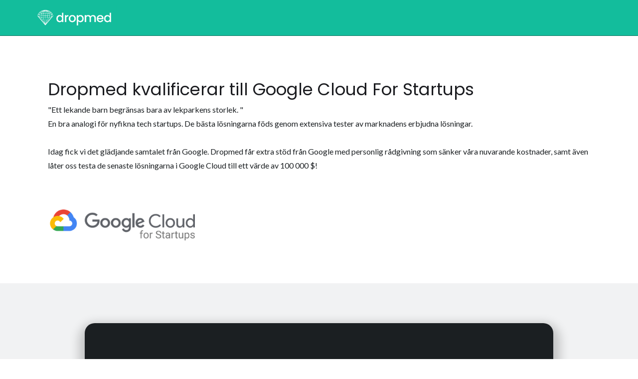

--- FILE ---
content_type: text/html
request_url: https://www.dropmed.se/nyhetsflode
body_size: 16465
content:
<!DOCTYPE html><!-- Last Published: Thu Aug 01 2024 15:50:45 GMT+0000 (Coordinated Universal Time) --><html data-wf-domain="www.dropmed.se" data-wf-page="6549086cb24c9ac50de35564" data-wf-site="5ce95eb85abdf61cee4c9104"><head><meta charset="utf-8"/><title>Nyhetsflöde</title><meta content="Här uttalar sig Dropmeds VD, styrelse och investerare om bolagets pågående arbete, utmaningar och framsteg." name="description"/><meta content="Nyhetsflöde" property="og:title"/><meta content="Här uttalar sig Dropmeds VD, styrelse och investerare om bolagets pågående arbete, utmaningar och framsteg." property="og:description"/><meta content="https://cdn.prod.website-files.com/5ce95eb85abdf61cee4c9104/63b8522bf731d95c4ad20841_Dropmed%2026.png" property="og:image"/><meta content="Nyhetsflöde" property="twitter:title"/><meta content="Här uttalar sig Dropmeds VD, styrelse och investerare om bolagets pågående arbete, utmaningar och framsteg." property="twitter:description"/><meta content="https://cdn.prod.website-files.com/5ce95eb85abdf61cee4c9104/63b8522bf731d95c4ad20841_Dropmed%2026.png" property="twitter:image"/><meta property="og:type" content="website"/><meta content="summary_large_image" name="twitter:card"/><meta content="width=device-width, initial-scale=1" name="viewport"/><meta content="pbLTlx9RgCF5xx8j7oAIRCoZWEhNiSD4TT8_RPk4Zig" name="google-site-verification"/><link href="https://cdn.prod.website-files.com/5ce95eb85abdf61cee4c9104/css/dropmed.webflow.595d7ce49.min.css" rel="stylesheet" type="text/css"/><link href="https://fonts.googleapis.com" rel="preconnect"/><link href="https://fonts.gstatic.com" rel="preconnect" crossorigin="anonymous"/><script src="https://ajax.googleapis.com/ajax/libs/webfont/1.6.26/webfont.js" type="text/javascript"></script><script type="text/javascript">WebFont.load({  google: {    families: ["Montserrat:100,100italic,200,200italic,300,300italic,400,400italic,500,500italic,600,600italic,700,700italic,800,800italic,900,900italic","Lato:100,100italic,300,300italic,400,400italic,700,700italic,900,900italic","Comfortaa:300,regular,500,600,700","Rubik:300,regular,500,600,700,800,900,300italic,italic,500italic,600italic,700italic,800italic,900italic","Work Sans:100,200,300,regular,500,600,700,800,900,100italic,200italic,300italic,italic,500italic,600italic,700italic,800italic,900italic","Roboto:100,100italic,300,300italic,regular,italic,500,500italic,700,700italic,900,900italic","Poppins:100,100italic,200,200italic,300,300italic,regular,italic,500,500italic,600,600italic,700,700italic,800,800italic,900,900italic"]  }});</script><script type="text/javascript">!function(o,c){var n=c.documentElement,t=" w-mod-";n.className+=t+"js",("ontouchstart"in o||o.DocumentTouch&&c instanceof DocumentTouch)&&(n.className+=t+"touch")}(window,document);</script><link href="https://cdn.prod.website-files.com/5ce95eb85abdf61cee4c9104/6415a7cf074dbb7d1a3d0419_favicon-32.png" rel="shortcut icon" type="image/x-icon"/><link href="https://cdn.prod.website-files.com/5ce95eb85abdf61cee4c9104/6415a8d0826a42e94eda803c_Logga%20webclip(1).jpg" rel="apple-touch-icon"/><link href="https://www.dropmed.se/nyhetsflode" rel="canonical"/><meta name="facebook-domain-verification" content="d9bwlu0pl6db8h7rwkvde4zp6ht4o1" />

<!-- [Attributes by Finsweet] CMS Filter -->
<script async src="https://cdn.jsdelivr.net/npm/@finsweet/attributes-cmsfilter@1/cmsfilter.js"></script>

<!-- [Attributes by Finsweet] CMS Sort -->
<script async src="https://cdn.jsdelivr.net/npm/@finsweet/attributes-cmssort@1/cmssort.js"></script>

<!-- Wized 2.0 -->
<script src="https://embed.wized.com/Du6gsPuNTqjS4lKdJOGK.js"></script>
<script data-wized-id="Du6gsPuNTqjS4lKdJOGK" src="https://embed.wized.com"></script>

<!-- Google Tag Manager -->
<script>(function(w,d,s,l,i){w[l]=w[l]||[];w[l].push({'gtm.start':
new Date().getTime(),event:'gtm.js'});var f=d.getElementsByTagName(s)[0],
j=d.createElement(s),dl=l!='dataLayer'?'&l='+l:'';j.async=true;j.src=
'https://www.googletagmanager.com/gtm.js?id='+i+dl;f.parentNode.insertBefore(j,f);
})(window,document,'script','dataLayer','GTM-PDBDKZN');</script>
<!-- End Google Tag Manager -->


<!-- Helper function to get URL parameters -->
<script>function getUrlParameter(name) {
    name = name.replace(/[\[]/, '\\[').replace(/[\]]/, '\\]');
    var regex = new RegExp('[\\?&]' + name + '=([^&#]*)');
    var results = regex.exec(location.search);
    return results === null ? '' : decodeURIComponent(results[1].replace(/\+/g, ' '));
};</script>

<!-- Doofinder search -->

<script>
  const dfLayerOptions = {
    installationId: '58dc884f-846a-4983-bc72-494a876274f7',
    zone: 'eu1'
  };

  

  (function (l, a, y, e, r, s) {
    r = l.createElement(a); r.onload = e; r.async = 1; r.src = y;
    s = l.getElementsByTagName(a)[0]; s.parentNode.insertBefore(r, s);
  })(document, 'script', 'https://cdn.doofinder.com/livelayer/1/js/loader.min.js', function () {
    doofinderLoader.load(dfLayerOptions);
  });
</script>
<script type="text/javascript">window.__WEBFLOW_CURRENCY_SETTINGS = {"currencyCode":"USD","symbol":"$","decimal":".","fractionDigits":2,"group":",","template":"{{wf {\"path\":\"symbol\",\"type\":\"PlainText\"} }} {{wf {\"path\":\"amount\",\"type\":\"CommercePrice\"} }} {{wf {\"path\":\"currencyCode\",\"type\":\"PlainText\"} }}","hideDecimalForWholeNumbers":false};</script></head><body><div class="page-wrapper"><div data-animation="default" class="navbar8_component w-nav" data-easing2="ease" fs-scrolldisable-element="smart-nav" data-easing="ease" data-collapse="medium" data-w-id="d7a3062c-522a-617c-07cc-99b497035a1d" role="banner" data-duration="400"><div class="navbar8_container"><div class="filters3_modal"></div><a data-w-id="d7a3062c-522a-617c-07cc-99b497035a4c" href="#" class="filters3_filters-button w-inline-block"><div class="icon-embed-xsmall w-embed"><svg xmlns="http://www.w3.org/2000/svg" xmlns:xlink="http://www.w3.org/1999/xlink" aria-hidden="true" role="img" class="iconify iconify--iconoir" width="100%" height="100%" preserveAspectRatio="xMidYMid meet" viewBox="0 0 24 24"><path fill="none" stroke="currentColor" stroke-linecap="round" stroke-linejoin="round" stroke-width="1.5" d="M3 5h18M3 12h18M3 19h18"></path></svg></div></a><a href="/" class="navbar8_logo-link w-nav-brand"><img src="https://cdn.prod.website-files.com/5ce95eb85abdf61cee4c9104/63b70e9cac09f489cebf4356_Kopia%20av%20new_logo-13bd9c.png" loading="lazy" alt="" sizes="100vw" srcset="https://cdn.prod.website-files.com/5ce95eb85abdf61cee4c9104/63b70e9cac09f489cebf4356_Kopia%20av%20new_logo-13bd9c-p-500.png 500w, https://cdn.prod.website-files.com/5ce95eb85abdf61cee4c9104/63b70e9cac09f489cebf4356_Kopia%20av%20new_logo-13bd9c-p-800.png 800w, https://cdn.prod.website-files.com/5ce95eb85abdf61cee4c9104/63b70e9cac09f489cebf4356_Kopia%20av%20new_logo-13bd9c-p-1080.png 1080w, https://cdn.prod.website-files.com/5ce95eb85abdf61cee4c9104/63b70e9cac09f489cebf4356_Kopia%20av%20new_logo-13bd9c-p-1600.png 1600w, https://cdn.prod.website-files.com/5ce95eb85abdf61cee4c9104/63b70e9cac09f489cebf4356_Kopia%20av%20new_logo-13bd9c.png 1823w" class="navbar8_logo"/><img src="https://cdn.prod.website-files.com/5ce95eb85abdf61cee4c9104/63d38bc92762efb3d6723505_Dropmed%20-%20Logotyp%20(Gro%CC%88n).png" loading="lazy" sizes="(max-width: 479px) 71vw, 170px" srcset="https://cdn.prod.website-files.com/5ce95eb85abdf61cee4c9104/63d38bc92762efb3d6723505_Dropmed%20-%20Logotyp%20(Gro%CC%88n)-p-500.png 500w, https://cdn.prod.website-files.com/5ce95eb85abdf61cee4c9104/63d38bc92762efb3d6723505_Dropmed%20-%20Logotyp%20(Gro%CC%88n)-p-800.png 800w, https://cdn.prod.website-files.com/5ce95eb85abdf61cee4c9104/63d38bc92762efb3d6723505_Dropmed%20-%20Logotyp%20(Gro%CC%88n)-p-1080.png 1080w, https://cdn.prod.website-files.com/5ce95eb85abdf61cee4c9104/63d38bc92762efb3d6723505_Dropmed%20-%20Logotyp%20(Gro%CC%88n).png 1921w" alt="" class="image-73"/></a><nav role="navigation" class="navbar8_menu w-nav-menu"><div class="navbar8_dropdown-content-mobile"><div class="navbar8_dropdown-content-right"><div class="navbar8_dropdown-content-wrapper z-index-1 margin-bottom margin-huge"><div class="navbar8_dropdown-small-link-list"><h4 class="text-size-large text-weight-xbold">Vårdgivare</h4></div><a href="#" target="_blank" class="text-style-link is-hover-secondary is-white">Vårdgivare - Skapa konto</a><a href="#" target="_blank" class="text-style-link is-hover-secondary is-white">Vårdgivare - Logga in</a><div class="navbar8_dropdown-small-link-list margin-top margin-large"><h4 class="text-size-large text-weight-xbold">Leverantör</h4></div><a href="https://esign.simplesign.io/online/740987/Dropmed_AB" target="_blank" class="text-style-link is-hover-secondary is-white">Leverantör - Skapa konto</a><a href="#" target="_blank" class="text-style-link is-hover-secondary is-white">Leverantör - Logga in</a></div><div class="navbar8_dropdown-background-layer"></div></div></div><div class="navbar8_menu-left"><a href="/" class="navbar8_link w-nav-link">VÅRDGIVARE</a><a href="/dropmed-vasabi" class="navbar8_link w-nav-link">LEVERANTÖR</a></div><div class="navbar8_menu-right"><div class="icon-embed-xsmall padding-tiny w-embed"><svg xmlns="http://www.w3.org/2000/svg" xmlns:xlink="http://www.w3.org/1999/xlink" aria-hidden="true" role="img" class="iconify iconify--heroicons" width="100%" height="100%" preserveAspectRatio="xMidYMid meet" viewBox="0 0 24 24"><path fill="none" stroke="currentColor" stroke-linecap="round" stroke-linejoin="round" stroke-width="1.5" d="M21 8.25c0-2.485-2.099-4.5-4.688-4.5c-1.935 0-3.597 1.126-4.312 2.733c-.715-1.607-2.377-2.733-4.313-2.733C5.1 3.75 3 5.765 3 8.25c0 7.22 9 12 9 12s9-4.78 9-12Z"></path></svg></div><div class="icon-embed-xsmall padding-tiny w-embed"><svg xmlns="http://www.w3.org/2000/svg" xmlns:xlink="http://www.w3.org/1999/xlink" aria-hidden="true" role="img" class="iconify iconify--heroicons" width="100%" height="100%" preserveAspectRatio="xMidYMid meet" viewBox="0 0 24 24"><path fill="none" stroke="currentColor" stroke-linecap="round" stroke-linejoin="round" stroke-width="1.5" d="M15.75 6a3.75 3.75 0 1 1-7.5 0a3.75 3.75 0 0 1 7.5 0ZM4.501 20.118a7.5 7.5 0 0 1 14.998 0A17.933 17.933 0 0 1 12 21.75c-2.676 0-5.216-.584-7.499-1.632Z"></path></svg></div><div class="icon-embed-xsmall padding-tiny w-embed"><svg xmlns="http://www.w3.org/2000/svg" xmlns:xlink="http://www.w3.org/1999/xlink" aria-hidden="true" role="img" class="iconify iconify--ph" width="100%" height="100%" preserveAspectRatio="xMidYMid meet" viewBox="0 0 256 256"><path fill="currentColor" d="m211.7 132.3l12.2-66.9a7.7 7.7 0 0 0-1.8-6.5A7.9 7.9 0 0 0 216 56H54.7l-4.9-26.9A16 16 0 0 0 34.1 16H16a8 8 0 0 0 0 16h18.1l27.4 151a28 28 0 1 0 43.8 9h53.4a28 28 0 1 0 25.3-16H76.5l-4.4-24h116a24 24 0 0 0 23.6-19.7ZM92 204a12 12 0 1 1-12-12a12 12 0 0 1 12 12Zm104 0a12 12 0 1 1-12-12a12 12 0 0 1 12 12ZM57.6 72h148.8L196 129.4a8 8 0 0 1-7.9 6.6H69.2Z"></path></svg></div><div data-hover="false" data-delay="300" data-w-id="d7a3062c-522a-617c-07cc-99b497035a5f" class="navbar8_menu-dropdown w-dropdown"><div class="navbar8_dropdown-toggle w-dropdown-toggle"><div class="dropdown-icon w-embed"><svg width=" 100%" height=" 100%" viewBox="0 0 16 16" fill="none" xmlns="http://www.w3.org/2000/svg">
<path fill-rule="evenodd" clip-rule="evenodd" d="M2.55806 6.29544C2.46043 6.19781 2.46043 6.03952 2.55806 5.94189L3.44195 5.058C3.53958 4.96037 3.69787 4.96037 3.7955 5.058L8.00001 9.26251L12.2045 5.058C12.3021 4.96037 12.4604 4.96037 12.5581 5.058L13.4419 5.94189C13.5396 6.03952 13.5396 6.19781 13.4419 6.29544L8.17678 11.5606C8.07915 11.6582 7.92086 11.6582 7.82323 11.5606L2.55806 6.29544Z" fill="currentColor"/>
</svg></div></div><nav class="navbar8_dropdown-list w-dropdown-list"><div class="navbar8-background"><div class="navbar8_container"><div class="navbar8_dropdown-content"><div class="navbar8_dropdown-content-left"><div class="navbar8_dropdown-link-list"><h4 class="text-size-small text-weight-semibold-2">Page group one</h4><a href="#" class="navbar8_dropdown-link w-inline-block"><div class="navbar8_icon-holder"><img src="https://cdn.prod.website-files.com/624380709031623bfe4aee60/624380709031626fc14aee84_icon.svg" loading="lazy" alt="" class="icon-height-xsmall-2"/></div><div class="navbar8_item-text"><div class="text-size-medium text-weight-medium">Page One</div><p class="text-size-small hide-mobile-landscape">Lorem ipsum dolor sit amet consectetur elit</p></div></a><a href="#" class="navbar8_dropdown-link w-inline-block"><div class="navbar8_icon-holder"><img src="https://cdn.prod.website-files.com/624380709031623bfe4aee60/624380709031626fc14aee84_icon.svg" loading="lazy" alt="" class="icon-height-xsmall-2"/></div><div class="navbar8_item-text"><div class="text-size-medium">Page Two</div><p class="text-size-small hide-mobile-landscape">Lorem ipsum dolor sit amet consectetur elit</p></div></a><a href="#" class="navbar8_dropdown-link w-inline-block"><div class="navbar8_icon-holder"><img src="https://cdn.prod.website-files.com/624380709031623bfe4aee60/624380709031626fc14aee84_icon.svg" loading="lazy" alt="" class="icon-height-xsmall-2"/></div><div class="navbar8_item-text"><div class="text-size-medium">Page Three</div><p class="text-size-small hide-mobile-landscape">Lorem ipsum dolor sit amet consectetur elit</p></div></a><a href="#" class="navbar8_dropdown-link w-inline-block"><div class="navbar8_icon-holder"><img src="https://cdn.prod.website-files.com/624380709031623bfe4aee60/624380709031626fc14aee84_icon.svg" loading="lazy" alt="" class="icon-height-xsmall-2"/></div><div class="navbar8_item-text"><div class="text-size-medium">Page Four</div><p class="text-size-small hide-mobile-landscape">Lorem ipsum dolor sit amet consectetur elit</p></div></a></div><div class="navbar8_dropdown-link-list"><h4 class="text-size-small-2 text-weight-semibold">Page group two</h4><a href="#" class="navbar8_dropdown-link w-inline-block"><div class="navbar8_icon-holder"><img src="https://cdn.prod.website-files.com/624380709031623bfe4aee60/624380709031626fc14aee84_icon.svg" loading="lazy" alt="" class="icon-height-xsmall-2"/></div><div class="navbar8_item-text"><div class="text-size-medium">Page Five</div><p class="text-size-small hide-mobile-landscape">Lorem ipsum dolor sit amet consectetur elit</p></div></a><a href="#" class="navbar8_dropdown-link w-inline-block"><div class="navbar8_icon-holder"><img src="https://cdn.prod.website-files.com/624380709031623bfe4aee60/624380709031626fc14aee84_icon.svg" loading="lazy" alt="" class="icon-height-xsmall-2"/></div><div class="navbar8_item-text"><div class="text-size-medium">Page Six</div><p class="text-size-small hide-mobile-landscape">Lorem ipsum dolor sit amet consectetur elit</p></div></a><a href="#" class="navbar8_dropdown-link w-inline-block"><div class="navbar8_icon-holder"><img src="https://cdn.prod.website-files.com/624380709031623bfe4aee60/624380709031626fc14aee84_icon.svg" loading="lazy" alt="" class="icon-height-xsmall-2"/></div><div class="navbar8_item-text"><div class="text-size-medium">Page Seven</div><p class="text-size-small hide-mobile-landscape">Lorem ipsum dolor sit amet consectetur elit</p></div></a><a href="#" class="navbar8_dropdown-link w-inline-block"><div class="navbar8_icon-holder"><img src="https://cdn.prod.website-files.com/624380709031623bfe4aee60/624380709031626fc14aee84_icon.svg" loading="lazy" alt="" class="icon-height-xsmall-2"/></div><div class="navbar8_item-text"><div class="text-size-medium">Page Eight</div><p class="text-size-small hide-mobile-landscape">Lorem ipsum dolor sit amet consectetur elit</p></div></a></div><div class="navbar8_dropdown-link-list"><h4 class="text-size-small-2 text-weight-semibold">Page group three</h4><a href="#" class="navbar8_dropdown-link w-inline-block"><div class="navbar8_icon-holder"><img src="https://cdn.prod.website-files.com/624380709031623bfe4aee60/624380709031626fc14aee84_icon.svg" loading="lazy" alt="" class="icon-height-xsmall-2"/></div><div class="navbar8_item-text"><div class="text-size-medium">Page Nine</div><p class="text-size-small hide-mobile-landscape">Lorem ipsum dolor sit amet consectetur elit</p></div></a><a href="#" class="navbar8_dropdown-link w-inline-block"><div class="navbar8_icon-holder"><img src="https://cdn.prod.website-files.com/624380709031623bfe4aee60/624380709031626fc14aee84_icon.svg" loading="lazy" alt="" class="icon-height-xsmall-2"/></div><div class="navbar8_item-text"><div class="text-size-medium">Page Ten</div><p class="text-size-small hide-mobile-landscape">Lorem ipsum dolor sit amet consectetur elit</p></div></a><a href="#" class="navbar8_dropdown-link w-inline-block"><div class="navbar8_icon-holder"><img src="https://cdn.prod.website-files.com/624380709031623bfe4aee60/624380709031626fc14aee84_icon.svg" loading="lazy" alt="" class="icon-height-xsmall-2"/></div><div class="navbar8_item-text"><div class="text-size-medium">Page Eleven</div><p class="text-size-small hide-mobile-landscape">Lorem ipsum dolor sit amet consectetur elit</p></div></a><a href="#" class="navbar8_dropdown-link w-inline-block"><div class="navbar8_icon-holder"><img src="https://cdn.prod.website-files.com/624380709031623bfe4aee60/624380709031626fc14aee84_icon.svg" loading="lazy" alt="" class="icon-height-xsmall-2"/></div><div class="navbar8_item-text"><div class="text-size-medium">Page Twelve</div><p class="text-size-small hide-mobile-landscape">Lorem ipsum dolor sit amet consectetur elit</p></div></a></div></div><div class="navbar8_dropdown-content-right"><div class="navbar8_dropdown-content-wrapper z-index-1 margin-bottom margin-huge"><div class="navbar8_dropdown-small-link-list"><h4 class="text-size-large text-weight-xbold">Vårdgivare</h4></div><a href="/skapa-vardgivarkonto" class="text-style-link is-hover-secondary is-white">Vårdgivare - Skapa konto</a><a href="https://market.dropmed.se" target="_blank" class="text-style-link is-hover-secondary is-white">Vårdgivare - Logga in</a><div class="navbar8_dropdown-small-link-list"><h4 class="text-size-large text-weight-xbold">Leverantör</h4></div><a href="/skapa-leverantorskonto" class="text-style-link is-hover-secondary is-white">Leverantör - Skapa konto</a><a href="https://vasabi.dropmed.se" target="_blank" class="text-style-link is-hover-secondary is-white">Leverantör - Logga in</a></div><div class="navbar8_dropdown-background-layer"></div></div></div></div></div></nav></div><div class="button-group"><a href="/skapa-vardgivarkonto-ny" class="button-nav-bar is-small w-button">Skapa konto</a><a href="https://market.dropmed.se/" class="nav-bar is-light is-small w-button">Logga in</a></div></div></nav><div class="navbar8_menu-button w-nav-button"><div class="menu-icon-2"><div data-w-id="ea8b7437-21ad-4078-70d4-937cbfd907b1" class="dropdown-icon w-embed"><svg width=" 100%" height=" 100%" viewBox="0 0 16 16" fill="none" xmlns="http://www.w3.org/2000/svg">
<path fill-rule="evenodd" clip-rule="evenodd" d="M2.55806 6.29544C2.46043 6.19781 2.46043 6.03952 2.55806 5.94189L3.44195 5.058C3.53958 4.96037 3.69787 4.96037 3.7955 5.058L8.00001 9.26251L12.2045 5.058C12.3021 4.96037 12.4604 4.96037 12.5581 5.058L13.4419 5.94189C13.5396 6.03952 13.5396 6.19781 13.4419 6.29544L8.17678 11.5606C8.07915 11.6582 7.92086 11.6582 7.82323 11.5606L2.55806 6.29544Z" fill="currentColor"/>
</svg></div></div></div></div></div><section class="section_layout28"><div class="padding-global-2"><div class="container-large"><div class="padding-section-small padding-vertical"><div class="container-top"><div class="all-h2-headings is-mobile">Kapitalanskaffning 2023-24</div><div class="text-size-medium">Här sammanfattas viktig information till ägare och investerare rörande Dropmeds kapitalanskaffning 2023-24.</div><h1 class="all-h3-headings custom">Cap Table &amp; Pro-rata</h1><div class="text-container-top"><div class="text-size-medium">Cap Table med Pro-rata fördelat bland investerare finns nu tillgänglig.<a href="https://cdn.prod.website-files.com/5ce95eb85abdf61cee4c9104/65537e06625737c070e39e64_Dropmed%20Cap%20Table%202023.pdf" class="text-size-medium is-link bold">Visa Cap Table</a><br/></div></div></div><div class="w-layout-grid early-bird"><div class="early-bird-container"><h1 class="all-h3-headings custom">Vad är Early Bird?</h1><div class="text-size-medium">Early Bird är en bonus tillfallande ägare som investerar under 2023. <br/>‍<br/>Dessa investeringar tecknas i s.k. konverteringsoptioner.<br/>Vid inlösen i rundan ger konverteringsoptioner optionstagaren fler aktier, motsvarande 20 % rabatt i vårens runda. <br/>‍<br/>Vi har valt att inte begränsa ägares investeringar genom denna konvertibel. <br/><br/>Alla ägare kan således nyttja den i pro-rata investeringar samt högre belopp.</div></div><img src="https://cdn.prod.website-files.com/5ce95eb85abdf61cee4c9104/65538627f1451acf98917703_we-want-you-early-bird-light.png" loading="lazy" id="w-node-_62f328ef-401a-1396-5c7a-c4e7d5e97a00-0de35564" sizes="100vw" alt="" srcset="https://cdn.prod.website-files.com/5ce95eb85abdf61cee4c9104/65538627f1451acf98917703_we-want-you-early-bird-light-p-500.png 500w, https://cdn.prod.website-files.com/5ce95eb85abdf61cee4c9104/65538627f1451acf98917703_we-want-you-early-bird-light-p-800.png 800w, https://cdn.prod.website-files.com/5ce95eb85abdf61cee4c9104/65538627f1451acf98917703_we-want-you-early-bird-light.png 944w" class="image-70"/></div></div></div></div></section><div class="padding-global-2"><div class="container-large"><div class="padding-section-small padding-vertical"><div><div class="all-h2-headings is-mobile">Dropmed kvalificerar till Google Cloud For Startups</div><div class="text-size-medium">&quot;Ett lekande barn begränsas bara av lekparkens storlek. &quot;<br/>En bra analogi för nyfikna tech startups. De bästa lösningarna föds genom extensiva tester av marknadens erbjudna lösningar.<br/>‍‍<br/>Idag fick vi det glädjande samtalet från Google. Dropmed får extra stöd från Google med personlig rådgivning som sänker våra nuvarande kostnader, samt även låter oss testa de senaste lösningarna i Google Cloud till ett värde av 100 000 $!<br/>‍<br/>‍</div><img src="https://cdn.prod.website-files.com/5ce95eb85abdf61cee4c9104/65523a3abd1c5eb5f1c939af_Google-Cloud-for-Startups%20liten.png" loading="lazy" alt="" class="image-69"/></div></div></div></div><section class="section_layout28"><div class="padding-global-2"><div class="container-large"><div class="padding-section-small padding-vertical"><div class="rich-text-block-4 w-richtext"><h1>VD - &quot;Varför denna lansering kickstartar bolaget&quot;</h1><p class="paragraph-9">Dropmed har under 2023 tagit en helt ny riktning i systemutvecklingen. Vad är egentligen skillnaden, och hur ser planen ut för 2024?</p><p class="paragraph-9">‍<br/></p><h4>Low code</h4><p class="paragraph-9">Det nya systemet bygger på low code, en sorts visuell programmering som görs fullstack på SaaS-plattformar. Low code är både snabbare och billigare än traditionell utveckling. Framfarten av AI har accelererat utvecklingen av low code, och idag kan en low code utvecklare med chat GPT ersätta det mesta som tidigare krävde ett helt team av utvecklare. </p><p>‍</p><h4>Introduktion av AI</h4><p>Vi har länge arbetat med AI men nu bygger vi in det i systemet. Sökmotorn drivs av AI som förstår naturligt språk, vilket innebär att man kan skriva saker som &quot;Något att hålla såret när jag syr&quot; och få suturpincetter. Detta för att sökmotorn förstår hur människor pratar. Vi introducerar även &quot;Fråga AI&quot; som är en separat funktion i sökmotorn där användaren kan konversera med en AI tränad på att guida i vår plattform. AI kommer även användas för att optimera kostnad och träffsäkerhet i vår egen marknadsföring genom Adwords.</p><p>‍</p><h4>Hög pålitlighet</h4><p>En av de absolut viktigaste och systemavgörande kvalitéerna som vårdgivare söker är pålitlighet. Detta innebär att informationen på sidan stämmer, där produkter som restats eller tagits ur sortimentet inte syns och ersättningsprodukter listas, att priserna är uppdaterade mm. Hittills har all data uppdaterats manuellt. Nu kommer den uppdateras automatiskt varje dag. Ytterligare en stor förändring är orderläggning, där vi tidigare hanterat alla ordrar manuellt, men nu är hela processen automatiserad, där vi till och med har direktintegrationer mot vissa leverantörers ERP-system. Sammantaget gör dessa uppdateringar enorm skillnad och vårdgivaren garanteras en snabb och pålitlig leveranskedja.</p><p>‍</p><h4>Funktioner som höjer omsättning och resultat</h4><p>Dropmed kan nå BE snabbare om vi ökar antalet ordrar och marginalen. En essentiell funktion för detta är att öppna marknadsplatsen, vilket nu äntligen realiseras. Produkter blir sökbara på Google och vi kan använda AI-drivna Adwords och SEO-optimering för att driva försäljning. Vi lanserar även stöd för kortbetalningar, en avancerad funktion för en marknadsplats eftersom hela beloppet hålls i en escrow där utbetalningar &quot;hämtas&quot; av leverantörer när vårdgivaren markerar produkten som levererad. Detta möjliggör för oss att räkna hela GMV som omsättning istället för endast provisionen. När vi styr slutpriset öppnas ytterligare dörrar för att öka omsättningen, nämligen att provisionen nu kommer kunna ställas in både mot leverantörer och vårdgivare. Olika vårdgivare kommer ha olika priser, där våra intäkter är högre för vissa kundgruppers beställningar. </p><p>Utöver detta utvecklas en rad efterfrågade funktioner (fullständig lista längre ner). </p><p>‍</p><h2>Kapital nödvändigt för att accelerera</h2><p class="news-paragraph">Planen för 2024 är att återuppta och kickstarta försäljningen ordentligt. Den nya plattformen färdigställs i slutet av december och lanseras i början av januari. När denna är live bearbetas ett 20-tal kunder som tidigare beställt på Dropmed. Vi kommer även satsa mer på aktiv marknadsföring för att driva den öppna försäljningen. <br/><br/>Vi planerar att ta in kapital om ca 4M i Q2 2024. Kapitalet kan ta oss till BE och kommer i första hand användas för att rekrytera ny VD &amp; försäljningschef samt en extra säljare.<br/><br/>Av detta kapital har vi ett mer omgående behov av 1M i syfte att kickstarta försäljningen.<br/>Konvertibler till ett värde om 1M kommer därför ställas ut, där investerare som går in tidigare får 20% rabatt i vårens runda.<br/><br/>Vi kommer vilja ta individuella avstämningar och ber er därför redan nu se över kalendrarna kommande veckor. <br/><br/>Sebastian Brieger<br/>CETO &amp; grundare</p></div><img src="https://cdn.prod.website-files.com/5ce95eb85abdf61cee4c9104/63d64579d8cef97715dba242_seb-removebg-preview.png" loading="lazy" alt="" class="image-67"/></div></div></div></section><div class="padding-global-2 background-custom"><div class="container-large"><div class="padding-section-medium centered"><section class="features-table"><div class="container-4"><h2 class="all-h1-headings centered is-light">Jämförelse av system</h2><p class="text-size-medium centered is-light">Nedan tabell visar skillnaden mellan Dropmeds nuvarande inköpsplattform och den nya som lanseras jan 2024.</p><div class="w-layout-grid feature-comparison"><div id="w-node-_5b2fcc9e-2905-6435-37a6-c487a3a4c057-0de35564" class="container-table-top left"><h1 class="all-h4-headings primary-text">Funktionalitet</h1></div><div id="w-node-_0bed7165-fffc-a0fc-2dc5-8b0652f5679d-0de35564" class="container-table-top"><h1 class="all-h4-headings is-light">Dropmed 2022</h1></div><div id="w-node-_350b7e3c-d764-abbc-f39e-70731102c242-0de35564" class="container-table-top"><h1 class="all-h4-headings is-light">Dropmed 2024</h1></div><div id="w-node-_09191aa9-5b32-40f2-396d-afb37cf3b472-0de35564" class="container-table-bottom left"><div class="text-size-medium bold is-light">Teknologi</div></div><div id="w-node-_58ac0958-9d55-cfec-8573-5e1fec13d3ac-0de35564" class="container-table-bottom primary-text"><div class="text-size-medium italic primary-text">Full code</div></div><div id="w-node-dc62b252-b65f-37df-db45-489a6dd191e5-0de35564" class="container-table-bottom"><div class="text-size-medium italic primary-text">Low code</div></div><div id="w-node-_0c7a2e89-c4c1-7fef-460d-20b792dd604b-0de35564" class="container-table-bottom left"><div class="text-size-medium bold is-light">AI-driven sökmotor</div></div><div id="w-node-e4bd1e69-b4e9-ba4d-a47d-b9561698994a-0de35564" class="container-table-bottom"><div class="icon-embed-small-2 primary-text w-embed"><svg xmlns="http://www.w3.org/2000/svg" xmlns:xlink="http://www.w3.org/1999/xlink" aria-hidden="true" role="img" class="iconify iconify--ic" width="100%" height="100%" preserveAspectRatio="xMidYMid meet" viewBox="0 0 24 24"><path fill="currentColor" fill-rule="evenodd" d="M4 11h16v2H4z"></path></svg></div></div><div id="w-node-ed702b78-6722-063f-6972-69ce8d443907-0de35564" class="container-table-bottom"><div class="icon-embed-small-2 primary-text w-embed"><svg xmlns="http://www.w3.org/2000/svg" xmlns:xlink="http://www.w3.org/1999/xlink" aria-hidden="true" role="img" class="iconify iconify--ic" width="100%" height="100%" preserveAspectRatio="xMidYMid meet" viewBox="0 0 24 24"><path fill="currentColor" d="M9 16.17L4.83 12l-1.42 1.41L9 19L21 7l-1.41-1.41z"></path></svg></div></div><div id="w-node-f98cae10-4d32-d910-62a4-adaaed81fe02-0de35564" class="container-table-bottom left"><div class="text-size-medium bold is-light">Fråga AI</div></div><div id="w-node-ca50be77-a193-bdaa-3e61-be9c8723508b-0de35564" class="container-table-bottom"><div class="icon-embed-small-2 primary-text w-embed"><svg xmlns="http://www.w3.org/2000/svg" xmlns:xlink="http://www.w3.org/1999/xlink" aria-hidden="true" role="img" class="iconify iconify--ic" width="100%" height="100%" preserveAspectRatio="xMidYMid meet" viewBox="0 0 24 24"><path fill="currentColor" fill-rule="evenodd" d="M4 11h16v2H4z"></path></svg></div></div><div id="w-node-_4e422357-da68-f555-08ec-bb1eb351757a-0de35564" class="container-table-bottom"><div class="icon-embed-small-2 primary-text w-embed"><svg xmlns="http://www.w3.org/2000/svg" xmlns:xlink="http://www.w3.org/1999/xlink" aria-hidden="true" role="img" class="iconify iconify--ic" width="100%" height="100%" preserveAspectRatio="xMidYMid meet" viewBox="0 0 24 24"><path fill="currentColor" d="M9 16.17L4.83 12l-1.42 1.41L9 19L21 7l-1.41-1.41z"></path></svg></div></div><div id="w-node-_7cfba412-28d7-a3ff-9ff4-1f11a806afbc-0de35564" class="container-table-bottom left"><div class="text-size-medium bold is-light">Försäljning genom Adwords &amp; SEO</div></div><div id="w-node-e681abc9-746f-2402-1c4f-381459ce4afe-0de35564" class="container-table-bottom primary-text"><div class="icon-embed-small-2 primary-text w-embed"><svg xmlns="http://www.w3.org/2000/svg" xmlns:xlink="http://www.w3.org/1999/xlink" aria-hidden="true" role="img" class="iconify iconify--ic" width="100%" height="100%" preserveAspectRatio="xMidYMid meet" viewBox="0 0 24 24"><path fill="currentColor" fill-rule="evenodd" d="M4 11h16v2H4z"></path></svg></div></div><div id="w-node-e2ca6428-25c3-1cb8-4dc6-c449b27f0a01-0de35564" class="container-table-bottom"><div class="icon-embed-small-2 primary-text w-embed"><svg xmlns="http://www.w3.org/2000/svg" xmlns:xlink="http://www.w3.org/1999/xlink" aria-hidden="true" role="img" class="iconify iconify--ic" width="100%" height="100%" preserveAspectRatio="xMidYMid meet" viewBox="0 0 24 24"><path fill="currentColor" d="M9 16.17L4.83 12l-1.42 1.41L9 19L21 7l-1.41-1.41z"></path></svg></div></div><div id="w-node-f49320f7-b1c5-a28a-f8e8-8e94fe721cbb-0de35564" class="container-table-bottom left"><div class="text-size-medium bold is-light">Betalningsalternativ</div></div><div id="w-node-_66332781-e303-ac46-4053-4a77039e3643-0de35564" class="container-table-bottom"><div class="text-size-medium italic primary-text">Faktura</div></div><div id="w-node-_8ce3f352-41ca-dcc4-8d7b-e2d8f0417555-0de35564" class="container-table-bottom"><div class="text-size-medium italic primary-text">Faktura / Kortbetalning</div></div><div id="w-node-_1e40b3a5-e35c-fb77-482f-1eceb56a7b23-0de35564" class="container-table-bottom left"><div class="text-size-medium bold is-light">Orderläggning</div></div><div id="w-node-_2a127fcb-b88e-79da-cea1-9a3e5b06adae-0de35564" class="container-table-bottom"><div class="text-size-medium italic primary-text">Manuellt</div></div><div id="w-node-_4e51832f-ee51-304a-0589-d3554c49c70d-0de35564" class="container-table-bottom"><div class="text-size-medium italic primary-text">Automatiskt</div></div><div id="w-node-_6b7d4f65-acf6-5ceb-a71a-17809cb80ce0-0de35564" class="container-table-bottom left"><div class="text-size-medium bold is-light">Direktintegration ERP-system</div></div><div id="w-node-_80247519-3739-f0bd-c9b1-15801c0a0f2e-0de35564" class="container-table-bottom"><div class="icon-embed-small-2 primary-text w-embed"><svg xmlns="http://www.w3.org/2000/svg" xmlns:xlink="http://www.w3.org/1999/xlink" aria-hidden="true" role="img" class="iconify iconify--ic" width="100%" height="100%" preserveAspectRatio="xMidYMid meet" viewBox="0 0 24 24"><path fill="currentColor" fill-rule="evenodd" d="M4 11h16v2H4z"></path></svg></div></div><div id="w-node-_946bb2fe-6658-91a9-5831-6286a55b1e86-0de35564" class="container-table-bottom"><div class="text-size-medium italic primary-text">Stora leverantörer</div></div><div id="w-node-_827b9467-db78-4ac1-5bb5-bc9ebfa7b245-0de35564" class="container-table-bottom left"><div class="text-size-medium bold is-light">Behörighetsnivåer</div></div><div id="w-node-ce7dccc5-2c1f-dfc2-cce9-9f3e901dd77f-0de35564" class="container-table-bottom"><div class="icon-embed-small-2 primary-text w-embed"><svg xmlns="http://www.w3.org/2000/svg" xmlns:xlink="http://www.w3.org/1999/xlink" aria-hidden="true" role="img" class="iconify iconify--ic" width="100%" height="100%" preserveAspectRatio="xMidYMid meet" viewBox="0 0 24 24"><path fill="currentColor" fill-rule="evenodd" d="M4 11h16v2H4z"></path></svg></div></div><div id="w-node-ba2b276a-7c2e-476c-f0c0-b09a136af9db-0de35564" class="container-table-bottom"><div class="icon-embed-small-2 primary-text w-embed"><svg xmlns="http://www.w3.org/2000/svg" xmlns:xlink="http://www.w3.org/1999/xlink" aria-hidden="true" role="img" class="iconify iconify--ic" width="100%" height="100%" preserveAspectRatio="xMidYMid meet" viewBox="0 0 24 24"><path fill="currentColor" d="M9 16.17L4.83 12l-1.42 1.41L9 19L21 7l-1.41-1.41z"></path></svg></div></div><div id="w-node-a1c45bda-7528-7a2e-f035-9463979ffa54-0de35564" class="container-table-bottom left"><div class="text-size-medium bold is-light">Antal leverans- och fakturaadresser</div></div><div id="w-node-_4b5ef62a-44e4-d776-c31b-017c8e7e2ee6-0de35564" class="container-table-bottom"><div class="text-size-medium italic primary-text">1 av varje</div></div><div id="w-node-_90c7601b-be04-4272-7dbf-c9c67a7e0d9e-0de35564" class="container-table-bottom"><div class="icon-embed-small-2 primary-text w-embed"><svg xmlns="http://www.w3.org/2000/svg" xmlns:xlink="http://www.w3.org/1999/xlink" aria-hidden="true" role="img" class="iconify iconify--iconoir" width="100%" height="100%" preserveAspectRatio="xMidYMid meet" viewBox="0 0 24 24"><path fill="none" stroke="currentColor" stroke-linecap="round" stroke-linejoin="round" stroke-width="1.5" d="m14 9l-.25.375M10 9a5 5 0 1 0 0 6l.334-.5M10 9l4 6a5 5 0 1 0 0-6"></path></svg></div></div><div id="w-node-_8320a6e0-c6cb-f646-76e9-309ff4d04afd-0de35564" class="container-table-bottom left"><div class="text-size-medium bold is-light">Provision kan faktureras mot</div></div><div id="w-node-_80d4da1b-47b2-e286-d456-eef87ba63b27-0de35564" class="container-table-bottom"><div class="text-size-medium italic primary-text">Leverantörer</div></div><div id="w-node-_7b190363-4f98-3150-9a30-7c286e8fbe48-0de35564" class="container-table-bottom"><div class="text-size-medium italic primary-text">Leverantörer &amp; Vårdgivare</div></div><div id="w-node-_3926891c-3e07-71bc-151b-3d43a2e438a1-0de35564" class="container-table-bottom left"><div class="text-size-medium bold is-light">Uppdatering av sortiment</div></div><div id="w-node-f21148d0-1de5-a1b5-757e-5d5df075486f-0de35564" class="container-table-bottom"><div class="text-size-medium italic primary-text">Manuellt (ca varannan månad)</div></div><div id="w-node-_862f8934-4501-304c-e561-b550178f5385-0de35564" class="container-table-bottom"><div class="text-size-medium italic primary-text">Automatiskt (dagligen)</div></div><div id="w-node-b98868e7-4718-90e1-685d-7b58540d6981-0de35564" class="container-table-bottom left"><div class="text-size-medium bold is-light">Indexering av sökmotor</div></div><div id="w-node-_29c235cd-616f-bf77-714f-64411b417a64-0de35564" class="container-table-bottom"><div class="text-size-medium italic primary-text">Manuellt (ca varannan månad)</div></div><div id="w-node-_2ad2235e-0223-821c-6bee-aea663fd6be9-0de35564" class="container-table-bottom"><div class="text-size-medium italic primary-text">Automatiskt (dagligen)</div></div><div id="w-node-_7a9c90f6-09f1-e80c-dda7-dcfabe29db6f-0de35564" class="container-table-bottom left"><div class="text-size-medium bold is-light">Utveckling av nya funktioner</div></div><div id="w-node-_16e41187-4761-e2e4-987b-cd7c8b6a5813-0de35564" class="container-table-bottom"><div class="text-size-medium italic primary-text">Långsamt och dyrt</div></div><div id="w-node-_2238f1b5-3258-ca1c-c2d0-f7fe19558dc2-0de35564" class="container-table-bottom"><div class="text-size-medium italic primary-text">Snabbt och billigt</div></div></div></div></section></div></div></div><div class="padding-global-2"><div class="container-large"><div class="padding-section-small padding-vertical"><div><div class="all-h2-headings is-mobile">Tankar från investerare</div><div class="text-size-medium italic">Tommy, du har ju haft nära kontakt med Dropmed under hösten. Hur tycker du att det har gått?<br/></div><div class="text-size-medium">Svar: Kommunikationen med Sebastian har varit mycket öppen och jag har fått bra information vad som hänt och även planerna framöver.<br/>‍</div><div class="text-size-medium italic">Vad tycker du om Dropmed som investeringsmöjlighet framöver?<br/></div><div class="text-size-medium">Svar: Bolaget har hittat en marknad som är mycket attraktiv för privata vårdaktörer, är nu plattformen klar så är det “bara” försäljningsarbetet som återstår.<br/>‍</div></div><img src="https://cdn.prod.website-files.com/5ce95eb85abdf61cee4c9104/654e678e52d663c5789bda4a_Tommy-forsell-nobg.png" loading="lazy" alt="" class="image-68"/></div></div></div><section class="section_layout28"><div class="padding-global-2"><div class="container-large"><div class="padding-section-small padding-vertical"><div class="container-top"><div class="all-h2-headings is-mobile">Styrelsen - &quot;2024 blir ett spännande år&quot;</div><div class="text-size-medium">Trots utmaningar med produkt och personalresurser för att hantera kundärenden finns det helt klart ett intresse från användare som försökt lägga ordrar och vi har trots turbulensen kontinuerligt lyckats generera intresse från olika större aktörer också. Att underlätta sina inköp genom en digital lösning inom vården är något som starkt efterfrågas och vår förhoppning är att vi nu ska kunna påvisa att vår lösning har det som efterfrågas från kunderna och att vi kommer att ha en välfungerande och skalbar produkt.<br/><br/>Bolagets nya riktning drar ned på kostnaderna och möjliggör samtidigt försäljningsinsatser då Sebastian i högre grad kan fokusera på att sälja. Detta tror vi ökar chanserna att kunna nå break-even snabbare och att kunna attrahera kapital. Som en del i göra bolaget mer kapitaliserbart och till följd av årets utmaningar har vi även valt att rekrytera en ny VD. Exakt när det kommer att ske beror delvis på hur dialogerna med befintliga ägare går och vår möjlighet att finansiera en sådan men tanken är att det ska ske under början av nästa år. Därför uppmanar vi er redan nu att fundera över möjliga kandidater, där branscherfarenhet såklart är meriterande men vi ser även försäljningskunnande kritiskt. Sebastians roll kommer att påverkas av en potentiell VDs profil men vi tror att försäljning kommer att vara en viktig arbetsuppgift och även fortsatt arbete med produkten. Vi tror att 2024 kommer bli ett spännande år för Dropmed eftersom bolagets fulla fokus kommer ligga på försäljning och fortsatt arbete med produkten i syfte att öka kundnöjdheten och intäkterna. Därför hoppas vi på fortsatt stöd från de befintliga ägarna.<br/><br/>Pontus Gustafsson<br/>Styrelseordförande</div></div><img src="https://cdn.prod.website-files.com/5ce95eb85abdf61cee4c9104/654e6583a054570791976605_pontus-gustafsson-nobg.png" loading="lazy" alt="" class="image-67"/></div></div></div></section><header id="capex-hero" class="section_header1-background"><div class="padding-global"><div class="container-large"><div class="padding-section-medium padding-vertical"><div class="header1_content"><div class="margin-bottom margin-small"><h1 class="all-h1-headings is-mobile">VDn om 2023- &quot;Ett upplysningens år&quot;</h1><p class="text-size-medium">När jag funderar på vad Dropmed tar med sig från 2023 går tankarna tillbaka till när bolaget först grundades för snart fyra år sedan. Vi hade outsourcat utvecklingen till Indien, men efter fyra månaders “hard coding” hade vi fortfarande inte en fungerande hemsida. Projektet avbröts, men redan en vecka senare var sidan uppe. Den var långt ifrån perfekt, men jag hade byggt den själv med low code.<br/><br/>Under åren har Dropmed sett fem utvecklingsprojekt lett av tre olika CTOs i syfte att förkroppsliga visionen i en plattform. Varje projekt tog oss närmre, men systemet blev snabbt snårigt och svårarbetat.<br/><br/>2023 kickstartades projektet som skulle totalrenovera systemet från grunden. Beslutet var välgrundat och projektet skulle ta en månad. Fyra månader senare drog vi i handbromsen. Vi satt med ett obrukbart kodnäste som hade kostat fem gånger mer än planerat. <br/></p></div></div><div class="w-layout-grid grid-9"><div id="w-node-c14209dd-8324-25f8-7d77-0c82d7c5fe79-0de35564" class="container-left"><h1 class="all-h4-headings">Välbehövd omstart</h1><div class="text-size-medium">Man hade kunnat skylla allt på utvecklarna, men det var bara halva sanningen. Vårt eget team, vars kollektiva kunskap väl översteg utmaningarna på bordet, hade ingen samarbetsförmåga. Jag började inse att bolaget var i behov av en reboot, och kapade alla kostnader för konsulter och anställda i syfte att bootstrapa bolaget. Min egen mentala hälsa var däremot katastrofal vid det här tillfället och jag sjukskrevs med utmattning. <br/>‍<br/>Under sommaren och en bit in på hösten fick jag understöd med firmateckning från styrelsen och började pilla på någonting som skulle kunna bli grunden för våra nya plattformar med low code och AI. Genom ett dussintal möten med low code experter och byråer hittade jag till slut Ivan Mikhov, med utmärkta omdömen och mycket relevanta referensprojekt. <br/><br/>Tillsammans bygger vi nu plattformen som går att skala, den vi borde byggt från början. Där man inte behöver boka tid med en utvecklare för att komma åt data eller lägga till produkter. Där produkter dyker upp i sökningar på Google och kan köpas direkt med kort, samt där nya funktioner inte kostar en förmögenhet utan kan byggas av oss själva.</div></div><div id="w-node-_2596c593-3aff-3c7c-3e56-57fc34efdb63-0de35564" class="container-right"><img src="https://cdn.prod.website-files.com/5ce95eb85abdf61cee4c9104/65491a71f96cdf6af160c461_Dropmed%20balloon-3.png" loading="lazy" sizes="100vw" srcset="https://cdn.prod.website-files.com/5ce95eb85abdf61cee4c9104/65491a71f96cdf6af160c461_Dropmed%20balloon-3-p-500.png 500w, https://cdn.prod.website-files.com/5ce95eb85abdf61cee4c9104/65491a71f96cdf6af160c461_Dropmed%20balloon-3-p-800.png 800w, https://cdn.prod.website-files.com/5ce95eb85abdf61cee4c9104/65491a71f96cdf6af160c461_Dropmed%20balloon-3.png 1024w" alt="" class="image-66"/></div></div><div class="text-size-medium"><br/>För mig har 2023 därför varit ett upplysningens år. Det har bjudit på de största utmaningarna hittills, men också gett bolaget en välbehövd omstart. Det är året då vi själva tar på oss hårdhandskarna och banar väg för framtiden. En resa i ny riktning med färre begränsningar och sannolikt nya utmaningar. Korten är lagda och allt är satsat, och vägen fram blir tydligare för varje dag. som går. Vi vet att behovet för Dropmed är stort, och jag är säker på att 2024 blir året då vårdgivares inköp förenklas ordentligt.  <br/><br/>Sebastian Brieger <br/>CETO &amp; grundare<br/>‍</div><img src="https://cdn.prod.website-files.com/5ce95eb85abdf61cee4c9104/63d64579d8cef97715dba242_seb-removebg-preview.png" loading="lazy" alt="" class="image-65"/></div></div></div></header><section class="section_layout20"><div class="padding-global-2"></div></section><div class="section-vendors-brands"><div class="padding-global"></div></div><div class="section_layout28"><div class="padding-global"><div class="container-large"><div class="padding-section-small"><div class="container-top"><div class="all-h2-headings is-mobile medium">Bolagets siffror</div></div><div class="w-layout-grid grid-10"><div id="w-node-_89871dbf-8489-40e3-f333-9491a7d16555-0de35564" class="statistics-wrapper"><h1 class="all-h4-headings statistics">Orders lifetime</h1><h1 class="statistics">145</h1></div><div id="w-node-_0f6091a7-532c-4914-2dfd-52e32e378dd2-0de35564" class="statistics-wrapper"><h1 class="all-h4-headings statistics">GMV lifetime</h1><h1 class="statistics">5 160 413</h1></div><div id="w-node-b3aecb7b-3154-4339-6a66-b9aad9c48598-0de35564" class="statistics-wrapper"><h1 class="all-h4-headings statistics">Revenue lifetime</h1><h1 class="statistics">483 660</h1></div><div id="w-node-_9b3049ba-b10b-7f2a-72c8-a96c8cdcbec6-0de35564" class="statistics-wrapper"><h1 class="all-h4-headings statistics">Commission % lifetime</h1><h1 class="statistics">9,4 %</h1></div><div id="w-node-_25fc2bce-d143-971f-fbf2-a208ea258425-0de35564" class="statistics-wrapper"><h1 class="all-h4-headings statistics">Orders 2023</h1><h1 class="statistics">84</h1></div><div id="w-node-_3f40c117-749a-f71e-42b6-213ad98cf478-0de35564" class="statistics-wrapper"><h1 class="all-h4-headings statistics">GMV 2023</h1><h1 class="statistics">1 401 779</h1></div><div id="w-node-_48c03088-204b-32e2-fb00-d774e08f6180-0de35564" class="statistics-wrapper"><h1 class="all-h4-headings statistics">Revenue 2023</h1><h1 class="statistics">157 321</h1></div><div id="w-node-_5288c70c-3588-2ff4-157e-64c53cce1f0e-0de35564" class="statistics-wrapper"><h1 class="all-h4-headings statistics">Commission 2023</h1><h1 class="statistics">11,2%</h1></div><div id="w-node-_4f858bac-3e11-6845-ec76-09dc2354b8da-0de35564" class="statistics-wrapper"><h1 class="all-h4-headings statistics">Caregivers registered</h1><h1 class="statistics">75</h1></div><div id="w-node-_226327e6-cfe6-31e2-95c2-823d34ce854d-0de35564" class="statistics-wrapper"><h1 class="all-h4-headings statistics">Vendors registered</h1><h1 class="statistics">40</h1></div><div id="w-node-_8ca38416-8590-8c21-7e6c-9e77083df9dd-0de35564" class="statistics-wrapper"><h1 class="all-h4-headings statistics">Vendors searchable</h1><h1 class="statistics">219</h1></div><div id="w-node-_514b3b8e-5fec-f8fe-fcc4-2c1cc8513ae2-0de35564" class="statistics-wrapper"><h1 class="all-h4-headings statistics">Categories</h1><h1 class="statistics">5 586</h1></div><div id="w-node-da8e935d-b56d-fe46-e799-420a9c5b2866-0de35564" class="statistics-wrapper"><h1 class="all-h4-headings statistics">Caregivers purchased</h1><h1 class="statistics">19</h1></div><div id="w-node-dd410812-4870-f6e6-c7ff-0de640075049-0de35564" class="statistics-wrapper"><h1 class="all-h4-headings statistics">Vendors sold</h1><h1 class="statistics">14</h1></div><div id="w-node-_579c147c-6367-8eed-36b1-519bc6aa8561-0de35564" class="statistics-wrapper"><h1 class="all-h4-headings statistics">Brands</h1><h1 class="statistics">1 473</h1></div><div id="w-node-_42efce8c-8c20-7df4-1371-f1e8e3dc8819-0de35564" class="statistics-wrapper"><h1 class="all-h4-headings statistics">Products</h1><h1 class="statistics">45 426</h1></div></div></div></div></div></div><div class="footer1_component"><div class="padding-global-2"><div class="container-large"><div class="padding-vertical padding-large"><div class="padding-bottom padding-xxlarge"><div class="w-layout-grid footer1_top-wrapper"><div class="footer1_left-wrapper"><div class="margin-bottom margin-small"><a href="#" class="footer1_logo-link w-nav-brand"><img src="https://cdn.prod.website-files.com/5ce95eb85abdf61cee4c9104/63b70e9cac09f489cebf4356_Kopia%20av%20new_logo-13bd9c.png" loading="lazy" sizes="(max-width: 479px) 100vw, 180px" srcset="https://cdn.prod.website-files.com/5ce95eb85abdf61cee4c9104/63b70e9cac09f489cebf4356_Kopia%20av%20new_logo-13bd9c-p-500.png 500w, https://cdn.prod.website-files.com/5ce95eb85abdf61cee4c9104/63b70e9cac09f489cebf4356_Kopia%20av%20new_logo-13bd9c-p-800.png 800w, https://cdn.prod.website-files.com/5ce95eb85abdf61cee4c9104/63b70e9cac09f489cebf4356_Kopia%20av%20new_logo-13bd9c-p-1080.png 1080w, https://cdn.prod.website-files.com/5ce95eb85abdf61cee4c9104/63b70e9cac09f489cebf4356_Kopia%20av%20new_logo-13bd9c-p-1600.png 1600w, https://cdn.prod.website-files.com/5ce95eb85abdf61cee4c9104/63b70e9cac09f489cebf4356_Kopia%20av%20new_logo-13bd9c.png 1823w" alt="" class="image-55"/></a></div><div class="margin-bottom margin-small"><div class="text-size-small is-white">Välkommen att kontakta oss direkt!</div></div><div id="subscription-form" class="footer1_form-block w-form"><form id="wf-form-Newsletter-Form" name="wf-form-Newsletter-Form" data-name="Newsletter Form" method="get" class="footer1_form" data-wf-page-id="6549086cb24c9ac50de35564" data-wf-element-id="71206867-c18e-b727-d4d0-645bdf236353"><input class="form-input is-newsletter w-input" maxlength="256" name="email-2" data-name="Email 2" placeholder="Din e-postadress" type="email" id="user-email-newsletter" required=""/><input type="submit" data-wait="Please wait..." id="w-node-_01b803c7-99cb-ef82-0dd0-2215e47a35f8-df236345" class="button is-small w-button" value="REGISTRERA"/></form><div class="text-size-tiny is-white">Genom att registrera dig godkänner du våra <a href="/integritetspolicy" target="_blank" class="text-style-link is-white">allmänna villkor</a></div><div class="success-message-8 w-form-done"><div class="text-block-79">Tack! Din epost har registrerats!</div></div><div class="error-message-4 w-form-fail"><div class="text-block-78">Oops! Någonting gick fel. Var god försök igen.</div></div></div><div class="footer1_link-list"><div class="margin-bottom margin-xsmall"><div class="text-weight-semibold-2 is-white">Support</div></div><a href="tel:+46850235695" class="footer1_link is-white">08-502 356 95</a><a href="mailto:support@dropmed.se?subject=Ny%20f%C3%B6rfr%C3%A5gan%20fr%C3%A5n%20dropmed.se" class="footer1_link is-white">info@dropmed.se</a><a href="https://&lt;a href=&#x27;https://eustartup.news/award&#x27;&gt;&lt;img src=&#x27;https://eustartup.news/wp-content/uploads/2023/02/Top-Startup-Award-White.png&#x27; alt=&#x27;EUStartup.news Award&#x27; width=&#x27;150px&#x27; /&gt;&lt;/a&gt;&lt;/p&gt;" class="eustartupnetwork w-inline-block"></a></div></div><div class="w-layout-grid footer1_menu-wrapper"><div class="footer1_link-list"><div class="margin-bottom margin-xsmall"><div class="text-weight-semibold-2 is-white">För leverantörer</div></div><a href="/skapa-leverantorskonto" class="footer1_link is-white">Skapa konto </a><a href="/dropmed-vasabi" class="footer1_link is-white">Leverantörsplattformen</a><a href="/allmanna-villkor-leverantorer" class="footer1_link is-white">Allmänna villkor leverantör</a></div><div class="footer1_link-list"><div class="margin-bottom margin-xsmall"><div class="text-weight-semibold-2 is-white">För vårdgivare</div></div><a href="/skapa-vardgivarkonto" class="footer1_link is-white">Skapa konto </a><a href="/" class="footer1_link is-white">Inköpssystem</a><a href="/nya-lokaler-eller-utrustning" class="footer1_link is-white">Nya lokaler och teknisk utrustning</a><a href="/tekniska-formular" class="footer1_link is-white">Tekniska formulär</a><a href="/allmanna-villkor-vardgivare" class="footer1_link is-white">Allmänna villkor vårdgivare</a></div><div id="w-node-_71206867-c18e-b727-d4d0-645bdf23637a-df236345" class="footer1_link-list"><div class="margin-bottom margin-xsmall"><div class="text-weight-semibold-2 is-white">Dropmed</div></div><a href="https://www.facebook.com/DropmedAB/" target="_blank" class="footer1_social-link w-inline-block"><div class="footer1_social-icon w-embed"><svg width="24" height="24" viewBox="0 0 24 24" fill="none" xmlns="http://www.w3.org/2000/svg">
<path d="M16.5 6H13.5C12.9477 6 12.5 6.44772 12.5 7V10H16.5C16.6137 9.99748 16.7216 10.0504 16.7892 10.1419C16.8568 10.2334 16.8758 10.352 16.84 10.46L16.1 12.66C16.0318 12.8619 15.8431 12.9984 15.63 13H12.5V20.5C12.5 20.7761 12.2761 21 12 21H9.5C9.22386 21 9 20.7761 9 20.5V13H7.5C7.22386 13 7 12.7761 7 12.5V10.5C7 10.2239 7.22386 10 7.5 10H9V7C9 4.79086 10.7909 3 13 3H16.5C16.7761 3 17 3.22386 17 3.5V5.5C17 5.77614 16.7761 6 16.5 6Z" fill="CurrentColor"/>
</svg></div></a><a href="https://se.linkedin.com/company/dropmed-ab" target="_blank" class="footer1_social-link w-inline-block"><div class="footer1_social-icon w-embed"><svg width="24" height="24" viewBox="0 0 24 24" fill="none" xmlns="http://www.w3.org/2000/svg">
<path fill-rule="evenodd" clip-rule="evenodd" d="M5 3H19C20.1046 3 21 3.89543 21 5V19C21 20.1046 20.1046 21 19 21H5C3.89543 21 3 20.1046 3 19V5C3 3.89543 3.89543 3 5 3ZM8 18C8.27614 18 8.5 17.7761 8.5 17.5V10.5C8.5 10.2239 8.27614 10 8 10H6.5C6.22386 10 6 10.2239 6 10.5V17.5C6 17.7761 6.22386 18 6.5 18H8ZM7.25 9C6.42157 9 5.75 8.32843 5.75 7.5C5.75 6.67157 6.42157 6 7.25 6C8.07843 6 8.75 6.67157 8.75 7.5C8.75 8.32843 8.07843 9 7.25 9ZM17.5 18C17.7761 18 18 17.7761 18 17.5V12.9C18.0325 11.3108 16.8576 9.95452 15.28 9.76C14.177 9.65925 13.1083 10.1744 12.5 11.1V10.5C12.5 10.2239 12.2761 10 12 10H10.5C10.2239 10 10 10.2239 10 10.5V17.5C10 17.7761 10.2239 18 10.5 18H12C12.2761 18 12.5 17.7761 12.5 17.5V13.75C12.5 12.9216 13.1716 12.25 14 12.25C14.8284 12.25 15.5 12.9216 15.5 13.75V17.5C15.5 17.7761 15.7239 18 16 18H17.5Z" fill="CurrentColor"/>
</svg></div></a></div></div></div></div><div class="line-divider"></div><div class="padding-top padding-medium"><div class="footer1_bottom-wrapper"><div class="footer1_credit-text is-white">© 2024 Dropmed</div><div class="w-layout-grid footer1_legal-list"><a href="/om-dropmed" class="footer1_legal-link is-white">Om Dropmed</a><a href="/om-cookies" class="footer1_legal-link is-white">Om Cookies</a><a href="/integritetspolicy" class="footer1_legal-link is-white">GDPR Policy</a></div></div></div></div></div></div></div></div><script src="https://d3e54v103j8qbb.cloudfront.net/js/jquery-3.5.1.min.dc5e7f18c8.js?site=5ce95eb85abdf61cee4c9104" type="text/javascript" integrity="sha256-9/aliU8dGd2tb6OSsuzixeV4y/faTqgFtohetphbbj0=" crossorigin="anonymous"></script><script src="https://cdn.prod.website-files.com/5ce95eb85abdf61cee4c9104/js/webflow.368545206.js" type="text/javascript"></script>

<!-- Google Tag Manager (noscript) -->
<noscript><iframe src="https://www.googletagmanager.com/ns.html?id=GTM-PDBDKZN"
height="0" width="0" style="display:none;visibility:hidden"></iframe></noscript>
<!-- End Google Tag Manager (noscript) -->






<!-- START: Mobile Autoplay Video -->
<script>
var mobilevideo = document.getElementsByTagName("video")[0];
mobilevideo.setAttribute("autoplay", "");
mobilevideo.setAttribute("muted", "");
mobilevideo.setAttribute("playsinline", "");
</script>
<!-- END: Mobile Autoplay Video -->

<!-- Finsweet Cookie Consent -->
<script async src="https://cdn.jsdelivr.net/npm/@finsweet/cookie-consent@1/fs-cc.js" fs-cc-mode="opt-in" fs-cc-endpoint="https://api.dropmed.se/v2/cookie-consents"></script>

<!-- Slack chatbot through socialintents -->
<script src="https://www.socialintents.com/api/socialintents.1.3.js#2c9faa3584553c70018477a141ab1def" async="async"></script>




</body></html>

--- FILE ---
content_type: text/css
request_url: https://cdn.prod.website-files.com/5ce95eb85abdf61cee4c9104/css/dropmed.webflow.595d7ce49.min.css
body_size: 67336
content:
html{-webkit-text-size-adjust:100%;-ms-text-size-adjust:100%;font-family:sans-serif}body{margin:0}article,aside,details,figcaption,figure,footer,header,hgroup,main,menu,nav,section,summary{display:block}audio,canvas,progress,video{vertical-align:baseline;display:inline-block}audio:not([controls]){height:0;display:none}[hidden],template{display:none}a{background-color:transparent}a:active,a:hover{outline:0}abbr[title]{border-bottom:1px dotted}b,strong{font-weight:700}dfn{font-style:italic}h1{margin:.67em 0;font-size:2em}mark{color:#000;background:#ff0}small{font-size:80%}sub,sup{vertical-align:baseline;font-size:75%;line-height:0;position:relative}sup{top:-.5em}sub{bottom:-.25em}img{border:0}svg:not(:root){overflow:hidden}hr{box-sizing:content-box;height:0}pre{overflow:auto}code,kbd,pre,samp{font-family:monospace;font-size:1em}button,input,optgroup,select,textarea{color:inherit;font:inherit;margin:0}button{overflow:visible}button,select{text-transform:none}button,html input[type=button],input[type=reset]{-webkit-appearance:button;cursor:pointer}button[disabled],html input[disabled]{cursor:default}button::-moz-focus-inner,input::-moz-focus-inner{border:0;padding:0}input{line-height:normal}input[type=checkbox],input[type=radio]{box-sizing:border-box;padding:0}input[type=number]::-webkit-inner-spin-button,input[type=number]::-webkit-outer-spin-button{height:auto}input[type=search]{-webkit-appearance:none}input[type=search]::-webkit-search-cancel-button,input[type=search]::-webkit-search-decoration{-webkit-appearance:none}legend{border:0;padding:0}textarea{overflow:auto}optgroup{font-weight:700}table{border-collapse:collapse;border-spacing:0}td,th{padding:0}@font-face{font-family:webflow-icons;src:url([data-uri])format("truetype");font-weight:400;font-style:normal}[class^=w-icon-],[class*=\ w-icon-]{speak:none;font-variant:normal;text-transform:none;-webkit-font-smoothing:antialiased;-moz-osx-font-smoothing:grayscale;font-style:normal;font-weight:400;line-height:1;font-family:webflow-icons!important}.w-icon-slider-right:before{content:""}.w-icon-slider-left:before{content:""}.w-icon-nav-menu:before{content:""}.w-icon-arrow-down:before,.w-icon-dropdown-toggle:before{content:""}.w-icon-file-upload-remove:before{content:""}.w-icon-file-upload-icon:before{content:""}*{box-sizing:border-box}html{height:100%}body{color:#333;background-color:#fff;min-height:100%;margin:0;font-family:Arial,sans-serif;font-size:14px;line-height:20px}img{vertical-align:middle;max-width:100%;display:inline-block}html.w-mod-touch *{background-attachment:scroll!important}.w-block{display:block}.w-inline-block{max-width:100%;display:inline-block}.w-clearfix:before,.w-clearfix:after{content:" ";grid-area:1/1/2/2;display:table}.w-clearfix:after{clear:both}.w-hidden{display:none}.w-button{color:#fff;line-height:inherit;cursor:pointer;background-color:#3898ec;border:0;border-radius:0;padding:9px 15px;text-decoration:none;display:inline-block}input.w-button{-webkit-appearance:button}html[data-w-dynpage] [data-w-cloak]{color:transparent!important}.w-code-block{margin:unset}pre.w-code-block code{all:inherit}.w-optimization{display:contents}.w-webflow-badge,.w-webflow-badge *{z-index:auto;visibility:visible;box-sizing:border-box;float:none;clear:none;box-shadow:none;opacity:1;direction:ltr;font-family:inherit;font-weight:inherit;color:inherit;font-size:inherit;line-height:inherit;font-style:inherit;font-variant:inherit;text-align:inherit;letter-spacing:inherit;-webkit-text-decoration:inherit;text-decoration:inherit;text-indent:0;text-transform:inherit;text-shadow:none;font-smoothing:auto;vertical-align:baseline;cursor:inherit;white-space:inherit;word-break:normal;word-spacing:normal;word-wrap:normal;background:0 0;border:0 transparent;border-radius:0;width:auto;min-width:0;max-width:none;height:auto;min-height:0;max-height:none;margin:0;padding:0;list-style-type:disc;transition:none;display:block;position:static;top:auto;bottom:auto;left:auto;right:auto;overflow:visible;transform:none}.w-webflow-badge{white-space:nowrap;cursor:pointer;box-shadow:0 0 0 1px rgba(0,0,0,.1),0 1px 3px rgba(0,0,0,.1);visibility:visible!important;z-index:2147483647!important;color:#aaadb0!important;opacity:1!important;background-color:#fff!important;border-radius:3px!important;width:auto!important;height:auto!important;margin:0!important;padding:6px!important;font-size:12px!important;line-height:14px!important;text-decoration:none!important;display:inline-block!important;position:fixed!important;top:auto!important;bottom:12px!important;left:auto!important;right:12px!important;overflow:visible!important;transform:none!important}.w-webflow-badge>img{visibility:visible!important;opacity:1!important;vertical-align:middle!important;display:inline-block!important}h1,h2,h3,h4,h5,h6{margin-bottom:10px;font-weight:700}h1{margin-top:20px;font-size:38px;line-height:44px}h2{margin-top:20px;font-size:32px;line-height:36px}h3{margin-top:20px;font-size:24px;line-height:30px}h4{margin-top:10px;font-size:18px;line-height:24px}h5{margin-top:10px;font-size:14px;line-height:20px}h6{margin-top:10px;font-size:12px;line-height:18px}p{margin-top:0;margin-bottom:10px}blockquote{border-left:5px solid #e2e2e2;margin:0 0 10px;padding:10px 20px;font-size:18px;line-height:22px}figure{margin:0 0 10px}figcaption{text-align:center;margin-top:5px}ul,ol{margin-top:0;margin-bottom:10px;padding-left:40px}.w-list-unstyled{padding-left:0;list-style:none}.w-embed:before,.w-embed:after{content:" ";grid-area:1/1/2/2;display:table}.w-embed:after{clear:both}.w-video{width:100%;padding:0;position:relative}.w-video iframe,.w-video object,.w-video embed{border:none;width:100%;height:100%;position:absolute;top:0;left:0}fieldset{border:0;margin:0;padding:0}button,[type=button],[type=reset]{cursor:pointer;-webkit-appearance:button;border:0}.w-form{margin:0 0 15px}.w-form-done{text-align:center;background-color:#ddd;padding:20px;display:none}.w-form-fail{background-color:#ffdede;margin-top:10px;padding:10px;display:none}label{margin-bottom:5px;font-weight:700;display:block}.w-input,.w-select{color:#333;vertical-align:middle;background-color:#fff;border:1px solid #ccc;width:100%;height:38px;margin-bottom:10px;padding:8px 12px;font-size:14px;line-height:1.42857;display:block}.w-input::placeholder,.w-select::placeholder{color:#999}.w-input:focus,.w-select:focus{border-color:#3898ec;outline:0}.w-input[disabled],.w-select[disabled],.w-input[readonly],.w-select[readonly],fieldset[disabled] .w-input,fieldset[disabled] .w-select{cursor:not-allowed}.w-input[disabled]:not(.w-input-disabled),.w-select[disabled]:not(.w-input-disabled),.w-input[readonly],.w-select[readonly],fieldset[disabled]:not(.w-input-disabled) .w-input,fieldset[disabled]:not(.w-input-disabled) .w-select{background-color:#eee}textarea.w-input,textarea.w-select{height:auto}.w-select{background-color:#f3f3f3}.w-select[multiple]{height:auto}.w-form-label{cursor:pointer;margin-bottom:0;font-weight:400;display:inline-block}.w-radio{margin-bottom:5px;padding-left:20px;display:block}.w-radio:before,.w-radio:after{content:" ";grid-area:1/1/2/2;display:table}.w-radio:after{clear:both}.w-radio-input{float:left;margin:3px 0 0 -20px;line-height:normal}.w-file-upload{margin-bottom:10px;display:block}.w-file-upload-input{opacity:0;z-index:-100;width:.1px;height:.1px;position:absolute;overflow:hidden}.w-file-upload-default,.w-file-upload-uploading,.w-file-upload-success{color:#333;display:inline-block}.w-file-upload-error{margin-top:10px;display:block}.w-file-upload-default.w-hidden,.w-file-upload-uploading.w-hidden,.w-file-upload-error.w-hidden,.w-file-upload-success.w-hidden{display:none}.w-file-upload-uploading-btn{cursor:pointer;background-color:#fafafa;border:1px solid #ccc;margin:0;padding:8px 12px;font-size:14px;font-weight:400;display:flex}.w-file-upload-file{background-color:#fafafa;border:1px solid #ccc;flex-grow:1;justify-content:space-between;margin:0;padding:8px 9px 8px 11px;display:flex}.w-file-upload-file-name{font-size:14px;font-weight:400;display:block}.w-file-remove-link{cursor:pointer;width:auto;height:auto;margin-top:3px;margin-left:10px;padding:3px;display:block}.w-icon-file-upload-remove{margin:auto;font-size:10px}.w-file-upload-error-msg{color:#ea384c;padding:2px 0;display:inline-block}.w-file-upload-info{padding:0 12px;line-height:38px;display:inline-block}.w-file-upload-label{cursor:pointer;background-color:#fafafa;border:1px solid #ccc;margin:0;padding:8px 12px;font-size:14px;font-weight:400;display:inline-block}.w-icon-file-upload-icon,.w-icon-file-upload-uploading{width:20px;margin-right:8px;display:inline-block}.w-icon-file-upload-uploading{height:20px}.w-container{max-width:940px;margin-left:auto;margin-right:auto}.w-container:before,.w-container:after{content:" ";grid-area:1/1/2/2;display:table}.w-container:after{clear:both}.w-container .w-row{margin-left:-10px;margin-right:-10px}.w-row:before,.w-row:after{content:" ";grid-area:1/1/2/2;display:table}.w-row:after{clear:both}.w-row .w-row{margin-left:0;margin-right:0}.w-col{float:left;width:100%;min-height:1px;padding-left:10px;padding-right:10px;position:relative}.w-col .w-col{padding-left:0;padding-right:0}.w-col-1{width:8.33333%}.w-col-2{width:16.6667%}.w-col-3{width:25%}.w-col-4{width:33.3333%}.w-col-5{width:41.6667%}.w-col-6{width:50%}.w-col-7{width:58.3333%}.w-col-8{width:66.6667%}.w-col-9{width:75%}.w-col-10{width:83.3333%}.w-col-11{width:91.6667%}.w-col-12{width:100%}.w-hidden-main{display:none!important}@media screen and (max-width:991px){.w-container{max-width:728px}.w-hidden-main{display:inherit!important}.w-hidden-medium{display:none!important}.w-col-medium-1{width:8.33333%}.w-col-medium-2{width:16.6667%}.w-col-medium-3{width:25%}.w-col-medium-4{width:33.3333%}.w-col-medium-5{width:41.6667%}.w-col-medium-6{width:50%}.w-col-medium-7{width:58.3333%}.w-col-medium-8{width:66.6667%}.w-col-medium-9{width:75%}.w-col-medium-10{width:83.3333%}.w-col-medium-11{width:91.6667%}.w-col-medium-12{width:100%}.w-col-stack{width:100%;left:auto;right:auto}}@media screen and (max-width:767px){.w-hidden-main,.w-hidden-medium{display:inherit!important}.w-hidden-small{display:none!important}.w-row,.w-container .w-row{margin-left:0;margin-right:0}.w-col{width:100%;left:auto;right:auto}.w-col-small-1{width:8.33333%}.w-col-small-2{width:16.6667%}.w-col-small-3{width:25%}.w-col-small-4{width:33.3333%}.w-col-small-5{width:41.6667%}.w-col-small-6{width:50%}.w-col-small-7{width:58.3333%}.w-col-small-8{width:66.6667%}.w-col-small-9{width:75%}.w-col-small-10{width:83.3333%}.w-col-small-11{width:91.6667%}.w-col-small-12{width:100%}}@media screen and (max-width:479px){.w-container{max-width:none}.w-hidden-main,.w-hidden-medium,.w-hidden-small{display:inherit!important}.w-hidden-tiny{display:none!important}.w-col{width:100%}.w-col-tiny-1{width:8.33333%}.w-col-tiny-2{width:16.6667%}.w-col-tiny-3{width:25%}.w-col-tiny-4{width:33.3333%}.w-col-tiny-5{width:41.6667%}.w-col-tiny-6{width:50%}.w-col-tiny-7{width:58.3333%}.w-col-tiny-8{width:66.6667%}.w-col-tiny-9{width:75%}.w-col-tiny-10{width:83.3333%}.w-col-tiny-11{width:91.6667%}.w-col-tiny-12{width:100%}}.w-widget{position:relative}.w-widget-map{width:100%;height:400px}.w-widget-map label{width:auto;display:inline}.w-widget-map img{max-width:inherit}.w-widget-map .gm-style-iw{text-align:center}.w-widget-map .gm-style-iw>button{display:none!important}.w-widget-twitter{overflow:hidden}.w-widget-twitter-count-shim{vertical-align:top;text-align:center;background:#fff;border:1px solid #758696;border-radius:3px;width:28px;height:20px;display:inline-block;position:relative}.w-widget-twitter-count-shim *{pointer-events:none;-webkit-user-select:none;-ms-user-select:none;user-select:none}.w-widget-twitter-count-shim .w-widget-twitter-count-inner{text-align:center;color:#999;font-family:serif;font-size:15px;line-height:12px;position:relative}.w-widget-twitter-count-shim .w-widget-twitter-count-clear{display:block;position:relative}.w-widget-twitter-count-shim.w--large{width:36px;height:28px}.w-widget-twitter-count-shim.w--large .w-widget-twitter-count-inner{font-size:18px;line-height:18px}.w-widget-twitter-count-shim:not(.w--vertical){margin-left:5px;margin-right:8px}.w-widget-twitter-count-shim:not(.w--vertical).w--large{margin-left:6px}.w-widget-twitter-count-shim:not(.w--vertical):before,.w-widget-twitter-count-shim:not(.w--vertical):after{content:" ";pointer-events:none;border:solid transparent;width:0;height:0;position:absolute;top:50%;left:0}.w-widget-twitter-count-shim:not(.w--vertical):before{border-width:4px;border-color:rgba(117,134,150,0) #5d6c7b rgba(117,134,150,0) rgba(117,134,150,0);margin-top:-4px;margin-left:-9px}.w-widget-twitter-count-shim:not(.w--vertical).w--large:before{border-width:5px;margin-top:-5px;margin-left:-10px}.w-widget-twitter-count-shim:not(.w--vertical):after{border-width:4px;border-color:rgba(255,255,255,0) #fff rgba(255,255,255,0) rgba(255,255,255,0);margin-top:-4px;margin-left:-8px}.w-widget-twitter-count-shim:not(.w--vertical).w--large:after{border-width:5px;margin-top:-5px;margin-left:-9px}.w-widget-twitter-count-shim.w--vertical{width:61px;height:33px;margin-bottom:8px}.w-widget-twitter-count-shim.w--vertical:before,.w-widget-twitter-count-shim.w--vertical:after{content:" ";pointer-events:none;border:solid transparent;width:0;height:0;position:absolute;top:100%;left:50%}.w-widget-twitter-count-shim.w--vertical:before{border-width:5px;border-color:#5d6c7b rgba(117,134,150,0) rgba(117,134,150,0);margin-left:-5px}.w-widget-twitter-count-shim.w--vertical:after{border-width:4px;border-color:#fff rgba(255,255,255,0) rgba(255,255,255,0);margin-left:-4px}.w-widget-twitter-count-shim.w--vertical .w-widget-twitter-count-inner{font-size:18px;line-height:22px}.w-widget-twitter-count-shim.w--vertical.w--large{width:76px}.w-background-video{color:#fff;height:500px;position:relative;overflow:hidden}.w-background-video>video{object-fit:cover;z-index:-100;background-position:50%;background-size:cover;width:100%;height:100%;margin:auto;position:absolute;top:-100%;bottom:-100%;left:-100%;right:-100%}.w-background-video>video::-webkit-media-controls-start-playback-button{-webkit-appearance:none;display:none!important}.w-background-video--control{background-color:transparent;padding:0;position:absolute;bottom:1em;right:1em}.w-background-video--control>[hidden]{display:none!important}.w-slider{text-align:center;clear:both;-webkit-tap-highlight-color:transparent;tap-highlight-color:transparent;background:#ddd;height:300px;position:relative}.w-slider-mask{z-index:1;white-space:nowrap;height:100%;display:block;position:relative;left:0;right:0;overflow:hidden}.w-slide{vertical-align:top;white-space:normal;text-align:left;width:100%;height:100%;display:inline-block;position:relative}.w-slider-nav{z-index:2;text-align:center;-webkit-tap-highlight-color:transparent;tap-highlight-color:transparent;height:40px;margin:auto;padding-top:10px;position:absolute;top:auto;bottom:0;left:0;right:0}.w-slider-nav.w-round>div{border-radius:100%}.w-slider-nav.w-num>div{font-size:inherit;line-height:inherit;width:auto;height:auto;padding:.2em .5em}.w-slider-nav.w-shadow>div{box-shadow:0 0 3px rgba(51,51,51,.4)}.w-slider-nav-invert{color:#fff}.w-slider-nav-invert>div{background-color:rgba(34,34,34,.4)}.w-slider-nav-invert>div.w-active{background-color:#222}.w-slider-dot{cursor:pointer;background-color:rgba(255,255,255,.4);width:1em;height:1em;margin:0 3px .5em;transition:background-color .1s,color .1s;display:inline-block;position:relative}.w-slider-dot.w-active{background-color:#fff}.w-slider-dot:focus{outline:none;box-shadow:0 0 0 2px #fff}.w-slider-dot:focus.w-active{box-shadow:none}.w-slider-arrow-left,.w-slider-arrow-right{cursor:pointer;color:#fff;-webkit-tap-highlight-color:transparent;tap-highlight-color:transparent;-webkit-user-select:none;-ms-user-select:none;user-select:none;width:80px;margin:auto;font-size:40px;position:absolute;top:0;bottom:0;left:0;right:0;overflow:hidden}.w-slider-arrow-left [class^=w-icon-],.w-slider-arrow-right [class^=w-icon-],.w-slider-arrow-left [class*=\ w-icon-],.w-slider-arrow-right [class*=\ w-icon-]{position:absolute}.w-slider-arrow-left:focus,.w-slider-arrow-right:focus{outline:0}.w-slider-arrow-left{z-index:3;right:auto}.w-slider-arrow-right{z-index:4;left:auto}.w-icon-slider-left,.w-icon-slider-right{width:1em;height:1em;margin:auto;top:0;bottom:0;left:0;right:0}.w-slider-aria-label{clip:rect(0 0 0 0);border:0;width:1px;height:1px;margin:-1px;padding:0;position:absolute;overflow:hidden}.w-slider-force-show{display:block!important}.w-dropdown{text-align:left;z-index:900;margin-left:auto;margin-right:auto;display:inline-block;position:relative}.w-dropdown-btn,.w-dropdown-toggle,.w-dropdown-link{vertical-align:top;color:#222;text-align:left;white-space:nowrap;margin-left:auto;margin-right:auto;padding:20px;text-decoration:none;position:relative}.w-dropdown-toggle{-webkit-user-select:none;-ms-user-select:none;user-select:none;cursor:pointer;padding-right:40px;display:inline-block}.w-dropdown-toggle:focus{outline:0}.w-icon-dropdown-toggle{width:1em;height:1em;margin:auto 20px auto auto;position:absolute;top:0;bottom:0;right:0}.w-dropdown-list{background:#ddd;min-width:100%;display:none;position:absolute}.w-dropdown-list.w--open{display:block}.w-dropdown-link{color:#222;padding:10px 20px;display:block}.w-dropdown-link.w--current{color:#0082f3}.w-dropdown-link:focus{outline:0}@media screen and (max-width:767px){.w-nav-brand{padding-left:10px}}.w-lightbox-backdrop{cursor:auto;letter-spacing:normal;text-indent:0;text-shadow:none;text-transform:none;visibility:visible;white-space:normal;word-break:normal;word-spacing:normal;word-wrap:normal;color:#fff;text-align:center;z-index:2000;opacity:0;-webkit-user-select:none;-moz-user-select:none;-webkit-tap-highlight-color:transparent;background:rgba(0,0,0,.9);outline:0;font-family:Helvetica Neue,Helvetica,Ubuntu,Segoe UI,Verdana,sans-serif;font-size:17px;font-style:normal;font-weight:300;line-height:1.2;list-style:disc;position:fixed;top:0;bottom:0;left:0;right:0;-webkit-transform:translate(0)}.w-lightbox-backdrop,.w-lightbox-container{-webkit-overflow-scrolling:touch;height:100%;overflow:auto}.w-lightbox-content{height:100vh;position:relative;overflow:hidden}.w-lightbox-view{opacity:0;width:100vw;height:100vh;position:absolute}.w-lightbox-view:before{content:"";height:100vh}.w-lightbox-group,.w-lightbox-group .w-lightbox-view,.w-lightbox-group .w-lightbox-view:before{height:86vh}.w-lightbox-frame,.w-lightbox-view:before{vertical-align:middle;display:inline-block}.w-lightbox-figure{margin:0;position:relative}.w-lightbox-group .w-lightbox-figure{cursor:pointer}.w-lightbox-img{width:auto;max-width:none;height:auto}.w-lightbox-image{float:none;max-width:100vw;max-height:100vh;display:block}.w-lightbox-group .w-lightbox-image{max-height:86vh}.w-lightbox-caption{text-align:left;text-overflow:ellipsis;white-space:nowrap;background:rgba(0,0,0,.4);padding:.5em 1em;position:absolute;bottom:0;left:0;right:0;overflow:hidden}.w-lightbox-embed{width:100%;height:100%;position:absolute;top:0;bottom:0;left:0;right:0}.w-lightbox-control{cursor:pointer;background-position:50%;background-repeat:no-repeat;background-size:24px;width:4em;transition:all .3s;position:absolute;top:0}.w-lightbox-left{background-image:url([data-uri]);display:none;bottom:0;left:0}.w-lightbox-right{background-image:url([data-uri]);display:none;bottom:0;right:0}.w-lightbox-close{background-image:url([data-uri]);background-size:18px;height:2.6em;right:0}.w-lightbox-strip{white-space:nowrap;padding:0 1vh;line-height:0;position:absolute;bottom:0;left:0;right:0;overflow-x:auto;overflow-y:hidden}.w-lightbox-item{box-sizing:content-box;cursor:pointer;width:10vh;padding:2vh 1vh;display:inline-block;-webkit-transform:translate(0,0)}.w-lightbox-active{opacity:.3}.w-lightbox-thumbnail{background:#222;height:10vh;position:relative;overflow:hidden}.w-lightbox-thumbnail-image{position:absolute;top:0;left:0}.w-lightbox-thumbnail .w-lightbox-tall{width:100%;top:50%;transform:translateY(-50%)}.w-lightbox-thumbnail .w-lightbox-wide{height:100%;left:50%;transform:translate(-50%)}.w-lightbox-spinner{box-sizing:border-box;border:5px solid rgba(0,0,0,.4);border-radius:50%;width:40px;height:40px;margin-top:-20px;margin-left:-20px;animation:.8s linear infinite spin;position:absolute;top:50%;left:50%}.w-lightbox-spinner:after{content:"";border:3px solid transparent;border-bottom-color:#fff;border-radius:50%;position:absolute;top:-4px;bottom:-4px;left:-4px;right:-4px}.w-lightbox-hide{display:none}.w-lightbox-noscroll{overflow:hidden}@media (min-width:768px){.w-lightbox-content{height:96vh;margin-top:2vh}.w-lightbox-view,.w-lightbox-view:before{height:96vh}.w-lightbox-group,.w-lightbox-group .w-lightbox-view,.w-lightbox-group .w-lightbox-view:before{height:84vh}.w-lightbox-image{max-width:96vw;max-height:96vh}.w-lightbox-group .w-lightbox-image{max-width:82.3vw;max-height:84vh}.w-lightbox-left,.w-lightbox-right{opacity:.5;display:block}.w-lightbox-close{opacity:.8}.w-lightbox-control:hover{opacity:1}}.w-lightbox-inactive,.w-lightbox-inactive:hover{opacity:0}.w-richtext:before,.w-richtext:after{content:" ";grid-area:1/1/2/2;display:table}.w-richtext:after{clear:both}.w-richtext[contenteditable=true]:before,.w-richtext[contenteditable=true]:after{white-space:initial}.w-richtext ol,.w-richtext ul{overflow:hidden}.w-richtext .w-richtext-figure-selected.w-richtext-figure-type-video div:after,.w-richtext .w-richtext-figure-selected[data-rt-type=video] div:after,.w-richtext .w-richtext-figure-selected.w-richtext-figure-type-image div,.w-richtext .w-richtext-figure-selected[data-rt-type=image] div{outline:2px solid #2895f7}.w-richtext figure.w-richtext-figure-type-video>div:after,.w-richtext figure[data-rt-type=video]>div:after{content:"";display:none;position:absolute;top:0;bottom:0;left:0;right:0}.w-richtext figure{max-width:60%;position:relative}.w-richtext figure>div:before{cursor:default!important}.w-richtext figure img{width:100%}.w-richtext figure figcaption.w-richtext-figcaption-placeholder{opacity:.6}.w-richtext figure div{color:transparent;font-size:0}.w-richtext figure.w-richtext-figure-type-image,.w-richtext figure[data-rt-type=image]{display:table}.w-richtext figure.w-richtext-figure-type-image>div,.w-richtext figure[data-rt-type=image]>div{display:inline-block}.w-richtext figure.w-richtext-figure-type-image>figcaption,.w-richtext figure[data-rt-type=image]>figcaption{caption-side:bottom;display:table-caption}.w-richtext figure.w-richtext-figure-type-video,.w-richtext figure[data-rt-type=video]{width:60%;height:0}.w-richtext figure.w-richtext-figure-type-video iframe,.w-richtext figure[data-rt-type=video] iframe{width:100%;height:100%;position:absolute;top:0;left:0}.w-richtext figure.w-richtext-figure-type-video>div,.w-richtext figure[data-rt-type=video]>div{width:100%}.w-richtext figure.w-richtext-align-center{clear:both;margin-left:auto;margin-right:auto}.w-richtext figure.w-richtext-align-center.w-richtext-figure-type-image>div,.w-richtext figure.w-richtext-align-center[data-rt-type=image]>div{max-width:100%}.w-richtext figure.w-richtext-align-normal{clear:both}.w-richtext figure.w-richtext-align-fullwidth{text-align:center;clear:both;width:100%;max-width:100%;margin-left:auto;margin-right:auto;display:block}.w-richtext figure.w-richtext-align-fullwidth>div{padding-bottom:inherit;display:inline-block}.w-richtext figure.w-richtext-align-fullwidth>figcaption{display:block}.w-richtext figure.w-richtext-align-floatleft{float:left;clear:none;margin-right:15px}.w-richtext figure.w-richtext-align-floatright{float:right;clear:none;margin-left:15px}.w-nav{z-index:1000;background:#ddd;position:relative}.w-nav:before,.w-nav:after{content:" ";grid-area:1/1/2/2;display:table}.w-nav:after{clear:both}.w-nav-brand{float:left;color:#333;text-decoration:none;position:relative}.w-nav-link{vertical-align:top;color:#222;text-align:left;margin-left:auto;margin-right:auto;padding:20px;text-decoration:none;display:inline-block;position:relative}.w-nav-link.w--current{color:#0082f3}.w-nav-menu{float:right;position:relative}[data-nav-menu-open]{text-align:center;background:#c8c8c8;min-width:200px;position:absolute;top:100%;left:0;right:0;overflow:visible;display:block!important}.w--nav-link-open{display:block;position:relative}.w-nav-overlay{width:100%;display:none;position:absolute;top:100%;left:0;right:0;overflow:hidden}.w-nav-overlay [data-nav-menu-open]{top:0}.w-nav[data-animation=over-left] .w-nav-overlay{width:auto}.w-nav[data-animation=over-left] .w-nav-overlay,.w-nav[data-animation=over-left] [data-nav-menu-open]{z-index:1;top:0;right:auto}.w-nav[data-animation=over-right] .w-nav-overlay{width:auto}.w-nav[data-animation=over-right] .w-nav-overlay,.w-nav[data-animation=over-right] [data-nav-menu-open]{z-index:1;top:0;left:auto}.w-nav-button{float:right;cursor:pointer;-webkit-tap-highlight-color:transparent;tap-highlight-color:transparent;-webkit-user-select:none;-ms-user-select:none;user-select:none;padding:18px;font-size:24px;display:none;position:relative}.w-nav-button:focus{outline:0}.w-nav-button.w--open{color:#fff;background-color:#c8c8c8}.w-nav[data-collapse=all] .w-nav-menu{display:none}.w-nav[data-collapse=all] .w-nav-button,.w--nav-dropdown-open,.w--nav-dropdown-toggle-open{display:block}.w--nav-dropdown-list-open{position:static}@media screen and (max-width:991px){.w-nav[data-collapse=medium] .w-nav-menu{display:none}.w-nav[data-collapse=medium] .w-nav-button{display:block}}@media screen and (max-width:767px){.w-nav[data-collapse=small] .w-nav-menu{display:none}.w-nav[data-collapse=small] .w-nav-button{display:block}.w-nav-brand{padding-left:10px}}@media screen and (max-width:479px){.w-nav[data-collapse=tiny] .w-nav-menu{display:none}.w-nav[data-collapse=tiny] .w-nav-button{display:block}}.w-tabs{position:relative}.w-tabs:before,.w-tabs:after{content:" ";grid-area:1/1/2/2;display:table}.w-tabs:after{clear:both}.w-tab-menu{position:relative}.w-tab-link{vertical-align:top;text-align:left;cursor:pointer;color:#222;background-color:#ddd;padding:9px 30px;text-decoration:none;display:inline-block;position:relative}.w-tab-link.w--current{background-color:#c8c8c8}.w-tab-link:focus{outline:0}.w-tab-content{display:block;position:relative;overflow:hidden}.w-tab-pane{display:none;position:relative}.w--tab-active{display:block}@media screen and (max-width:479px){.w-tab-link{display:block}}.w-ix-emptyfix:after{content:""}@keyframes spin{0%{transform:rotate(0)}to{transform:rotate(360deg)}}.w-dyn-empty{background-color:#ddd;padding:10px}.w-dyn-hide,.w-dyn-bind-empty,.w-condition-invisible{display:none!important}.wf-layout-layout{display:grid}.w-code-component>*{width:100%;height:100%;position:absolute;top:0;left:0}:root{--secondary:#1b1f22;--white:white;--primary:#13bd9c;--light:#f1f2f3;--white-2:white;--black:black;--dark-variant:#43464e;--white-3:white;--primary-variant:#84dccb;--gray:#72757e;--gray-variant:#8d8f9a;--primary2:#17eec4;--lines:#e2e1e1;--violet:#df9aff;--blue-violet:#6825f5;--light-steel-blue:#a4abec;--dark-pink-gradient:#401048}.w-layout-grid{grid-row-gap:16px;grid-column-gap:16px;grid-template-rows:auto auto;grid-template-columns:1fr 1fr;grid-auto-columns:1fr;display:grid}.w-checkbox{margin-bottom:5px;padding-left:20px;display:block}.w-checkbox:before{content:" ";grid-area:1/1/2/2;display:table}.w-checkbox:after{content:" ";clear:both;grid-area:1/1/2/2;display:table}.w-form-formradioinput--inputType-custom{border:1px solid #ccc;border-radius:50%;width:12px;height:12px}.w-form-formradioinput--inputType-custom.w--redirected-focus{box-shadow:0 0 3px 1px #3898ec}.w-form-formradioinput--inputType-custom.w--redirected-checked{border-width:4px;border-color:#3898ec}.w-users-userformpagewrap{flex-direction:column;justify-content:center;align-items:stretch;max-width:340px;height:100vh;margin-left:auto;margin-right:auto;display:flex}.w-users-userloginformwrapper{margin-bottom:0;padding-left:20px;padding-right:20px;position:relative}.w-users-userformheader{text-align:center}.w-users-userformbutton{text-align:center;width:100%}.w-users-userformfooter{justify-content:space-between;margin-top:12px;display:flex}.w-users-userformerrorstate{margin-left:20px;margin-right:20px;position:absolute;top:100%;left:0%;right:0%}.w-users-usersignupformwrapper{margin-bottom:0;padding-left:20px;padding-right:20px;position:relative}.w-users-userformsuccessstate{display:none}.w-checkbox-input{float:left;margin:4px 0 0 -20px;line-height:normal}.w-checkbox-input--inputType-custom{border:1px solid #ccc;border-radius:2px;width:12px;height:12px}.w-checkbox-input--inputType-custom.w--redirected-checked{background-color:#3898ec;background-image:url(https://d3e54v103j8qbb.cloudfront.net/static/custom-checkbox-checkmark.589d534424.svg);background-position:50%;background-repeat:no-repeat;background-size:cover;border-color:#3898ec}.w-checkbox-input--inputType-custom.w--redirected-focus{box-shadow:0 0 3px 1px #3898ec}.w-users-usersignupverificationmessage{display:none}.w-users-userresetpasswordformwrapper,.w-users-userupdatepasswordformwrapper{margin-bottom:0;padding-left:20px;padding-right:20px;position:relative}.w-users-useraccountwrapper{background-color:#f5f5f5;width:100%;min-height:100vh;padding:20px}.w-users-blockheader{background-color:#fff;border:1px solid #e6e6e6;justify-content:space-between;align-items:baseline;padding:4px 20px;display:flex}.w-users-blockcontent{background-color:#fff;border-bottom:1px solid #e6e6e6;border-left:1px solid #e6e6e6;border-right:1px solid #e6e6e6;margin-bottom:20px;padding:20px}.w-users-useraccountformsavebutton{text-align:center;margin-right:8px}.w-users-useraccountformcancelbutton{text-align:center;color:#333;background-color:#d3d3d3}.w-layout-blockcontainer{max-width:940px;margin-left:auto;margin-right:auto;display:block}.w-commerce-commercecheckoutformcontainer{background-color:#f5f5f5;width:100%;min-height:100vh;padding:20px}.w-commerce-commercelayoutcontainer{justify-content:center;align-items:flex-start;display:flex}.w-commerce-commercelayoutmain{flex:0 800px;margin-right:20px}.w-commerce-commercecartapplepaybutton{color:#fff;cursor:pointer;-webkit-appearance:none;-ms-appearance:none;appearance:none;background-color:#000;border-width:0;border-radius:2px;align-items:center;height:38px;min-height:30px;margin-bottom:8px;padding:0;text-decoration:none;display:flex}.w-commerce-commercecartapplepayicon{width:100%;height:50%;min-height:20px}.w-commerce-commercecartquickcheckoutbutton{color:#fff;cursor:pointer;-webkit-appearance:none;-ms-appearance:none;appearance:none;background-color:#000;border-width:0;border-radius:2px;justify-content:center;align-items:center;height:38px;margin-bottom:8px;padding:0 15px;text-decoration:none;display:flex}.w-commerce-commercequickcheckoutgoogleicon,.w-commerce-commercequickcheckoutmicrosofticon{margin-right:8px;display:block}.w-commerce-commercecheckoutcustomerinfowrapper{margin-bottom:20px}.w-commerce-commercecheckoutblockheader{background-color:#fff;border:1px solid #e6e6e6;justify-content:space-between;align-items:baseline;padding:4px 20px;display:flex}.w-commerce-commercecheckoutblockcontent{background-color:#fff;border-bottom:1px solid #e6e6e6;border-left:1px solid #e6e6e6;border-right:1px solid #e6e6e6;padding:20px}.w-commerce-commercecheckoutlabel{margin-bottom:8px}.w-commerce-commercecheckoutemailinput{-webkit-appearance:none;-ms-appearance:none;appearance:none;background-color:#fafafa;border:1px solid #ddd;border-radius:3px;width:100%;height:38px;margin-bottom:0;padding:8px 12px;line-height:20px;display:block}.w-commerce-commercecheckoutemailinput::placeholder{color:#999}.w-commerce-commercecheckoutemailinput:focus{border-color:#3898ec;outline-style:none}.w-commerce-commercecheckoutshippingaddresswrapper{margin-bottom:20px}.w-commerce-commercecheckoutshippingfullname{-webkit-appearance:none;-ms-appearance:none;appearance:none;background-color:#fafafa;border:1px solid #ddd;border-radius:3px;width:100%;height:38px;margin-bottom:16px;padding:8px 12px;line-height:20px;display:block}.w-commerce-commercecheckoutshippingfullname::placeholder{color:#999}.w-commerce-commercecheckoutshippingfullname:focus{border-color:#3898ec;outline-style:none}.w-commerce-commercecheckoutshippingstreetaddress{-webkit-appearance:none;-ms-appearance:none;appearance:none;background-color:#fafafa;border:1px solid #ddd;border-radius:3px;width:100%;height:38px;margin-bottom:16px;padding:8px 12px;line-height:20px;display:block}.w-commerce-commercecheckoutshippingstreetaddress::placeholder{color:#999}.w-commerce-commercecheckoutshippingstreetaddress:focus{border-color:#3898ec;outline-style:none}.w-commerce-commercecheckoutshippingstreetaddressoptional{-webkit-appearance:none;-ms-appearance:none;appearance:none;background-color:#fafafa;border:1px solid #ddd;border-radius:3px;width:100%;height:38px;margin-bottom:16px;padding:8px 12px;line-height:20px;display:block}.w-commerce-commercecheckoutshippingstreetaddressoptional::placeholder{color:#999}.w-commerce-commercecheckoutshippingstreetaddressoptional:focus{border-color:#3898ec;outline-style:none}.w-commerce-commercecheckoutrow{margin-left:-8px;margin-right:-8px;display:flex}.w-commerce-commercecheckoutcolumn{flex:1;padding-left:8px;padding-right:8px}.w-commerce-commercecheckoutshippingcity{-webkit-appearance:none;-ms-appearance:none;appearance:none;background-color:#fafafa;border:1px solid #ddd;border-radius:3px;width:100%;height:38px;margin-bottom:16px;padding:8px 12px;line-height:20px;display:block}.w-commerce-commercecheckoutshippingcity::placeholder{color:#999}.w-commerce-commercecheckoutshippingcity:focus{border-color:#3898ec;outline-style:none}.w-commerce-commercecheckoutshippingstateprovince{-webkit-appearance:none;-ms-appearance:none;appearance:none;background-color:#fafafa;border:1px solid #ddd;border-radius:3px;width:100%;height:38px;margin-bottom:16px;padding:8px 12px;line-height:20px;display:block}.w-commerce-commercecheckoutshippingstateprovince::placeholder{color:#999}.w-commerce-commercecheckoutshippingstateprovince:focus{border-color:#3898ec;outline-style:none}.w-commerce-commercecheckoutshippingzippostalcode{-webkit-appearance:none;-ms-appearance:none;appearance:none;background-color:#fafafa;border:1px solid #ddd;border-radius:3px;width:100%;height:38px;margin-bottom:16px;padding:8px 12px;line-height:20px;display:block}.w-commerce-commercecheckoutshippingzippostalcode::placeholder{color:#999}.w-commerce-commercecheckoutshippingzippostalcode:focus{border-color:#3898ec;outline-style:none}.w-commerce-commercecheckoutshippingcountryselector{-webkit-appearance:none;-ms-appearance:none;appearance:none;background-color:#fafafa;border:1px solid #ddd;border-radius:3px;width:100%;height:38px;margin-bottom:0;padding:8px 12px;line-height:20px;display:block}.w-commerce-commercecheckoutshippingcountryselector::placeholder{color:#999}.w-commerce-commercecheckoutshippingcountryselector:focus{border-color:#3898ec;outline-style:none}.w-commerce-commercecheckoutshippingmethodswrapper{margin-bottom:20px}.w-commerce-commercecheckoutshippingmethodslist{border-left:1px solid #e6e6e6;border-right:1px solid #e6e6e6}.w-commerce-commercecheckoutshippingmethoditem{background-color:#fff;border-bottom:1px solid #e6e6e6;flex-direction:row;align-items:baseline;margin-bottom:0;padding:16px;font-weight:400;display:flex}.w-commerce-commercecheckoutshippingmethoddescriptionblock{flex-direction:column;flex-grow:1;margin-left:12px;margin-right:12px;display:flex}.w-commerce-commerceboldtextblock{font-weight:700}.w-commerce-commercecheckoutshippingmethodsemptystate{text-align:center;background-color:#fff;border-bottom:1px solid #e6e6e6;border-left:1px solid #e6e6e6;border-right:1px solid #e6e6e6;padding:64px 16px}.w-commerce-commercecheckoutpaymentinfowrapper{margin-bottom:20px}.w-commerce-commercecheckoutcardnumber{-webkit-appearance:none;-ms-appearance:none;appearance:none;cursor:text;background-color:#fafafa;border:1px solid #ddd;border-radius:3px;width:100%;height:38px;margin-bottom:16px;padding:8px 12px;line-height:20px;display:block}.w-commerce-commercecheckoutcardnumber::placeholder{color:#999}.w-commerce-commercecheckoutcardnumber:focus,.w-commerce-commercecheckoutcardnumber.-wfp-focus{border-color:#3898ec;outline-style:none}.w-commerce-commercecheckoutcardexpirationdate{-webkit-appearance:none;-ms-appearance:none;appearance:none;cursor:text;background-color:#fafafa;border:1px solid #ddd;border-radius:3px;width:100%;height:38px;margin-bottom:16px;padding:8px 12px;line-height:20px;display:block}.w-commerce-commercecheckoutcardexpirationdate::placeholder{color:#999}.w-commerce-commercecheckoutcardexpirationdate:focus,.w-commerce-commercecheckoutcardexpirationdate.-wfp-focus{border-color:#3898ec;outline-style:none}.w-commerce-commercecheckoutcardsecuritycode{-webkit-appearance:none;-ms-appearance:none;appearance:none;cursor:text;background-color:#fafafa;border:1px solid #ddd;border-radius:3px;width:100%;height:38px;margin-bottom:16px;padding:8px 12px;line-height:20px;display:block}.w-commerce-commercecheckoutcardsecuritycode::placeholder{color:#999}.w-commerce-commercecheckoutcardsecuritycode:focus,.w-commerce-commercecheckoutcardsecuritycode.-wfp-focus{border-color:#3898ec;outline-style:none}.w-commerce-commercecheckoutbillingaddresstogglewrapper{flex-direction:row;display:flex}.w-commerce-commercecheckoutbillingaddresstogglecheckbox{margin-top:4px}.w-commerce-commercecheckoutbillingaddresstogglelabel{margin-left:8px;font-weight:400}.w-commerce-commercecheckoutbillingaddresswrapper{margin-top:16px;margin-bottom:20px}.w-commerce-commercecheckoutbillingfullname{-webkit-appearance:none;-ms-appearance:none;appearance:none;background-color:#fafafa;border:1px solid #ddd;border-radius:3px;width:100%;height:38px;margin-bottom:16px;padding:8px 12px;line-height:20px;display:block}.w-commerce-commercecheckoutbillingfullname::placeholder{color:#999}.w-commerce-commercecheckoutbillingfullname:focus{border-color:#3898ec;outline-style:none}.w-commerce-commercecheckoutbillingstreetaddress{-webkit-appearance:none;-ms-appearance:none;appearance:none;background-color:#fafafa;border:1px solid #ddd;border-radius:3px;width:100%;height:38px;margin-bottom:16px;padding:8px 12px;line-height:20px;display:block}.w-commerce-commercecheckoutbillingstreetaddress::placeholder{color:#999}.w-commerce-commercecheckoutbillingstreetaddress:focus{border-color:#3898ec;outline-style:none}.w-commerce-commercecheckoutbillingstreetaddressoptional{-webkit-appearance:none;-ms-appearance:none;appearance:none;background-color:#fafafa;border:1px solid #ddd;border-radius:3px;width:100%;height:38px;margin-bottom:16px;padding:8px 12px;line-height:20px;display:block}.w-commerce-commercecheckoutbillingstreetaddressoptional::placeholder{color:#999}.w-commerce-commercecheckoutbillingstreetaddressoptional:focus{border-color:#3898ec;outline-style:none}.w-commerce-commercecheckoutbillingcity{-webkit-appearance:none;-ms-appearance:none;appearance:none;background-color:#fafafa;border:1px solid #ddd;border-radius:3px;width:100%;height:38px;margin-bottom:16px;padding:8px 12px;line-height:20px;display:block}.w-commerce-commercecheckoutbillingcity::placeholder{color:#999}.w-commerce-commercecheckoutbillingcity:focus{border-color:#3898ec;outline-style:none}.w-commerce-commercecheckoutbillingstateprovince{-webkit-appearance:none;-ms-appearance:none;appearance:none;background-color:#fafafa;border:1px solid #ddd;border-radius:3px;width:100%;height:38px;margin-bottom:16px;padding:8px 12px;line-height:20px;display:block}.w-commerce-commercecheckoutbillingstateprovince::placeholder{color:#999}.w-commerce-commercecheckoutbillingstateprovince:focus{border-color:#3898ec;outline-style:none}.w-commerce-commercecheckoutbillingzippostalcode{-webkit-appearance:none;-ms-appearance:none;appearance:none;background-color:#fafafa;border:1px solid #ddd;border-radius:3px;width:100%;height:38px;margin-bottom:16px;padding:8px 12px;line-height:20px;display:block}.w-commerce-commercecheckoutbillingzippostalcode::placeholder{color:#999}.w-commerce-commercecheckoutbillingzippostalcode:focus{border-color:#3898ec;outline-style:none}.w-commerce-commercecheckoutbillingcountryselector{-webkit-appearance:none;-ms-appearance:none;appearance:none;background-color:#fafafa;border:1px solid #ddd;border-radius:3px;width:100%;height:38px;margin-bottom:0;padding:8px 12px;line-height:20px;display:block}.w-commerce-commercecheckoutbillingcountryselector::placeholder{color:#999}.w-commerce-commercecheckoutbillingcountryselector:focus{border-color:#3898ec;outline-style:none}.w-commerce-commercecheckoutorderitemswrapper{margin-bottom:20px}.w-commerce-commercecheckoutsummaryblockheader{background-color:#fff;border:1px solid #e6e6e6;justify-content:space-between;align-items:baseline;padding:4px 20px;display:flex}.w-commerce-commercecheckoutorderitemslist{margin-bottom:-20px}.w-commerce-commercecheckoutorderitem{margin-bottom:20px;display:flex}.w-commerce-commercecartitemimage{width:60px;height:0%}.w-commerce-commercecheckoutorderitemdescriptionwrapper{flex-grow:1;margin-left:16px;margin-right:16px}.w-commerce-commercecheckoutorderitemquantitywrapper{white-space:pre-wrap;display:flex}.w-commerce-commercecheckoutorderitemoptionlist{margin-bottom:0;padding-left:0;text-decoration:none;list-style-type:none}.w-commerce-commercelayoutsidebar{flex:0 0 320px;position:-webkit-sticky;position:sticky;top:20px}.w-commerce-commercecheckoutordersummarywrapper{margin-bottom:20px}.w-commerce-commercecheckoutsummarylineitem,.w-commerce-commercecheckoutordersummaryextraitemslistitem{flex-direction:row;justify-content:space-between;margin-bottom:8px;display:flex}.w-commerce-commercecheckoutsummarytotal{font-weight:700}.w-commerce-commercecheckoutplaceorderbutton{color:#fff;cursor:pointer;-webkit-appearance:none;-ms-appearance:none;appearance:none;text-align:center;background-color:#3898ec;border-width:0;border-radius:3px;align-items:center;margin-bottom:20px;padding:9px 15px;text-decoration:none;display:block}.w-commerce-commercecheckouterrorstate{background-color:#ffdede;margin-top:16px;margin-bottom:16px;padding:10px 16px}.w-commerce-commercepaypalcheckoutformcontainer{background-color:#f5f5f5;width:100%;min-height:100vh;padding:20px}.w-commerce-commercecheckoutcustomerinfosummarywrapper{margin-bottom:20px}.w-commerce-commercecheckoutsummaryitem,.w-commerce-commercecheckoutsummarylabel{margin-bottom:8px}.w-commerce-commercecheckoutsummaryflexboxdiv{flex-direction:row;justify-content:flex-start;display:flex}.w-commerce-commercecheckoutsummarytextspacingondiv{margin-right:.33em}.w-commerce-commercecheckoutpaymentsummarywrapper{margin-bottom:20px}.w-commerce-commercepaypalcheckouterrorstate{background-color:#ffdede;margin-top:16px;margin-bottom:16px;padding:10px 16px}.w-commerce-commerceorderconfirmationcontainer{background-color:#f5f5f5;width:100%;min-height:100vh;padding:20px}.w-commerce-commercecheckoutshippingsummarywrapper{margin-bottom:20px}@media screen and (max-width:991px){.w-layout-blockcontainer{max-width:728px}}@media screen and (max-width:767px){.w-layout-blockcontainer{max-width:none}.w-commerce-commercelayoutcontainer{flex-direction:column;align-items:stretch}.w-commerce-commercelayoutmain{flex-basis:auto;margin-right:0}.w-commerce-commercelayoutsidebar{flex-basis:auto}}@media screen and (max-width:479px){.w-commerce-commercecheckoutemailinput,.w-commerce-commercecheckoutshippingfullname,.w-commerce-commercecheckoutshippingstreetaddress,.w-commerce-commercecheckoutshippingstreetaddressoptional{font-size:16px}.w-commerce-commercecheckoutrow{flex-direction:column}.w-commerce-commercecheckoutshippingcity,.w-commerce-commercecheckoutshippingstateprovince,.w-commerce-commercecheckoutshippingzippostalcode,.w-commerce-commercecheckoutshippingcountryselector,.w-commerce-commercecheckoutcardnumber,.w-commerce-commercecheckoutcardexpirationdate,.w-commerce-commercecheckoutcardsecuritycode,.w-commerce-commercecheckoutbillingfullname,.w-commerce-commercecheckoutbillingstreetaddress,.w-commerce-commercecheckoutbillingstreetaddressoptional,.w-commerce-commercecheckoutbillingcity,.w-commerce-commercecheckoutbillingstateprovince,.w-commerce-commercecheckoutbillingzippostalcode,.w-commerce-commercecheckoutbillingcountryselector{font-size:16px}}body{color:#1a1b1f;font-family:Montserrat,sans-serif;font-size:16px;font-weight:400;line-height:28px}h1{margin-top:20px;margin-bottom:15px;font-family:Poppins,sans-serif;font-size:40px;font-weight:600;line-height:62px}h2{color:var(--secondary);margin-top:10px;margin-bottom:10px;font-family:Poppins,sans-serif;font-size:34px;font-weight:400;line-height:50px}h3{margin-top:10px;margin-bottom:10px;font-family:Poppins,sans-serif;font-size:24px;font-weight:600;line-height:46px}h4{margin-top:10px;margin-bottom:10px;font-family:Poppins,sans-serif;font-size:18px;font-weight:500;line-height:38px}h5{margin-top:10px;margin-bottom:10px;font-family:Poppins,sans-serif;font-size:14px;font-weight:400;line-height:34px}h6{margin-top:10px;margin-bottom:10px;font-family:Poppins,sans-serif;font-size:12px;font-weight:400;line-height:28px}p{margin-bottom:10px}a{color:#1a1b1f;text-decoration:underline;transition:opacity .2s;display:block}a:hover{color:#32343a}a:active{color:#43464d}ul{margin-top:20px;margin-bottom:10px;padding-left:40px;list-style-type:disc}li{margin-bottom:10px}img{margin-top:0;padding-top:0;display:block}label{letter-spacing:1px;text-transform:uppercase;margin-bottom:10px;font-size:12px;font-weight:500;line-height:20px}blockquote{border-left:5px solid #e2e2e2;margin-top:25px;margin-bottom:25px;padding:15px 30px;font-size:20px;line-height:34px}figure{margin-top:25px;padding-bottom:20px}figcaption{opacity:.6;text-align:center;margin-top:5px;font-size:14px;line-height:26px}.for-vardgivare-och-leverantorer{opacity:1;color:var(--white);border-width:1px;border-color:#000;border-radius:0;margin-left:30px;margin-right:30px;font-family:Montserrat,sans-serif;font-size:16px;font-weight:400;line-height:28px}.for-vardgivare-och-leverantorer.cc-cta{background-color:#f4f4f4;padding-left:80px;padding-right:80px}.container{color:#fff;border-radius:0;width:100%;max-width:1140px;margin-left:auto;margin-right:auto;font-family:Montserrat,sans-serif;font-size:16px;font-weight:400;line-height:28px}.paragraph-tiny{font-size:12px;line-height:20px}.paragraph-bigger{opacity:1;margin-bottom:10px;font-size:20px;font-weight:400;line-height:34px}.paragraph-bigger.cc-bigger-light{opacity:.6}.button{opacity:1;color:#fff;letter-spacing:2px;text-transform:uppercase;background-color:#13bd9c;border:1px #13bd9c;border-radius:40px;margin:36px auto;padding:12px 30px;font-family:Poppins,sans-serif;font-size:14px;font-weight:400;line-height:30px;text-decoration:none;transition:opacity .2s;display:inline-block;position:static;bottom:0;left:0;right:320px}.button:hover{color:#fff;background-color:#13bd9c;box-shadow:0 3px 8px -2px rgba(0,0,0,.55)}.button:active{background-color:#13bd9c;border-color:#13bd9c}.button:focus{background-color:#84dccb;border-color:#84dccb}.button.cc-jumbo-button{padding:16px 35px;font-size:14px;line-height:26px}.button.cc-contact-us{z-index:5;position:relative}.button.cc-white-button{color:#202020;background-color:#fff;padding:16px 35px;font-size:14px;line-height:26px}.button.cc-white-button:hover{background-color:rgba(255,255,255,.8)}.button.cc-white-button:active{background-color:rgba(255,255,255,.9)}.button.is-small{background-color:var(--primary);padding:.6rem 1.65rem}.button.is-small.is-secondary{background-color:var(--secondary)}.button.is-small.is-light{background-color:var(--light)}.button.is-small.is-alternate{background-color:transparent}.button.is-secondary{opacity:1;color:var(--white-2);border-color:#1d1f22}.button.is-secondary:hover{background-color:#1d1f22;border-color:#1d1f22}.button.is-secondary:focus{background-color:#43464e}.button.is-secondary.is-buy-now.w--current{justify-content:center;align-items:center;width:100%;display:flex}.button.is-light{color:#1d1f22;background-color:#f1f2f3;justify-content:center;align-self:stretch;align-items:center;display:flex}.button.is-outlined{color:#13bd9c;background-color:transparent;border-style:solid;border-width:2px}.button.is-outlined.is-white-text{color:var(--white-2)}.button.is-outlined.is-white{border-color:var(--secondary);color:var(--secondary);padding:.5rem 1.875rem}.button.is-icon{justify-content:space-around;margin-bottom:0;padding:.85rem 1.5rem;display:flex}.button.is-sign{position:absolute;bottom:0;left:320px}.button.is-signature{margin-bottom:-80px;position:absolute;left:320px}.button.is-add-to-cart.w--current{justify-content:center;align-items:center;width:100%;display:flex}.heading-jumbo{text-transform:none;margin-top:10px;margin-bottom:10px;font-size:64px;line-height:80px}.heading-jumbo-small{text-align:left;text-transform:none;margin-top:10px;margin-bottom:15px;font-size:36px;font-weight:400;line-height:50px}.logo-link{z-index:1;margin-top:0;padding:0}.logo-link:hover{opacity:.8}.logo-link:active{opacity:.7}.menu-icon{width:45px;display:none;position:absolute;top:9%;bottom:auto;left:67px;right:2%}.menu{z-index:0;text-align:left;flex-direction:column;justify-content:center;align-items:flex-start;width:100vw;height:50px;display:flex;position:-webkit-sticky;position:sticky;top:0%;bottom:0%;left:0%;right:0%}.navigation-wrap{background-color:transparent;flex:none;justify-content:space-around;align-items:center;width:140%;height:40px;margin:0;padding:0;display:flex;position:relative}.navigation{background-color:var(--white);flex-flow:row;grid-template-rows:auto auto;grid-template-columns:1fr 1fr;grid-auto-columns:1fr;justify-content:space-around;align-items:stretch;height:5vh;min-height:50px;max-height:60px;margin-top:0;margin-right:0;padding:15px 155px 15px 20px;display:none;position:fixed;top:0%;bottom:auto;left:0%;right:0%;overflow:visible;box-shadow:1px 1px 18px 1px rgba(100,100,100,.3)}.navigation.account-created{border:1px solid #125c63;border-radius:20px;font-family:Comfortaa,sans-serif}.navigation.account-created.tillbaks{top:-20%;bottom:0%;left:0%;right:0%}.navigation-item{border:1px solid var(--white);opacity:.6;direction:ltr;color:var(--white);text-align:left;letter-spacing:1px;text-transform:capitalize;background-color:#125c63;border-radius:20px;align-self:auto;margin-left:863.141px;padding-top:10px;padding-bottom:9px;font-size:16px;font-weight:500;line-height:20px}.navigation-item:hover{opacity:.9;color:#125c63;background-color:#fff;border-color:#125c63;border-radius:20px;box-shadow:2px 2px 11px -3px rgba(0,0,0,.7)}.navigation-item:active{opacity:.8}.navigation-item.w--current{opacity:1;color:#1a1b1f;font-weight:600}.navigation-item.w--current:hover{opacity:.8;color:#32343a}.navigation-item.w--current:active{opacity:.7;color:#32343a}.navigation-item.tillbaks{margin-left:1113px;padding:10px}.menu-button{opacity:1;background-color:rgba(18,92,99,.05);border-radius:10px;flex:0 auto;width:57px;height:52px;margin:5px;padding:5px;display:none;position:fixed;top:-.22rem;bottom:auto;left:auto;right:0%}.menu-button:hover{color:#125c63;background-color:#22828b}.menu-button.w--open{width:7%;margin:5px;padding:2px;position:fixed;top:0%;bottom:auto;left:auto;right:0%}.logo-image{clear:none;width:30%;max-width:30%;height:30%;max-height:30%;margin-top:0;margin-left:8px;padding-right:0;display:block;position:static}.navigation-items-dropdown{background-color:var(--white);border:1px solid #000;flex:0 auto;justify-content:center;align-self:flex-start;align-items:center;width:100px;height:700%;margin:0;padding-right:0;font-family:Comfortaa,sans-serif;display:none;overflow:visible}.footer-wrap{justify-content:center;align-items:center;padding-top:70px;padding-bottom:70px;display:flex}.webflow-link{opacity:.5;align-items:center;text-decoration:none;transition:opacity .4s;display:flex}.webflow-link:hover{opacity:1}.webflow-link:active{opacity:.8}.webflow-logo-tiny{margin-top:-2px;margin-right:8px}.cta-text{width:70%;margin-bottom:35px;margin-left:auto;margin-right:auto}.cta-wrap{text-align:center;justify-content:center;padding-top:110px;padding-bottom:120px;display:flex}.service-icon{float:right;clear:right;color:#70a7b8;flex-direction:row;flex:1;justify-content:flex-start;align-self:flex-end;align-items:center;margin-bottom:30px;padding-top:10px;padding-left:10px;display:flex;position:static}.status-message{color:#fff;text-align:center;background-color:#202020;padding:9px 30px;font-size:14px;line-height:26px}.status-message.cc-error-message{background-color:#db4b68}.text-field{border:1px solid #e4e4e4;border-radius:0;margin-bottom:18px;padding:21px 20px;font-size:14px;line-height:26px;transition:border-color .4s}.text-field:hover{border-color:#e3e6eb}.text-field:active,.text-field:focus{border-color:#43464d}.text-field::placeholder{color:rgba(50,52,58,.4)}.protected-wrap{justify-content:center;padding-top:90px;padding-bottom:100px;display:flex}.protected-heading{margin-bottom:30px}.utility-page-wrap{color:#fff;text-align:center;justify-content:center;align-items:center;width:100vw;max-width:100%;height:100vh;max-height:100%;padding:30px;display:flex}._404-wrap{background-color:#1a1b1f;flex-direction:column;justify-content:center;align-items:center;width:100%;height:100%;padding:30px;display:flex}._404-content-wrap{margin-bottom:20px}.heading1-white{clear:both;opacity:.99;color:var(--white);text-align:center;text-transform:none;flex-direction:column;justify-content:center;align-self:center;align-items:center;margin-top:0;margin-bottom:-160px;padding-top:0;padding-bottom:50px;font-family:Work Sans,sans-serif;font-size:60px;font-weight:700;line-height:70px;display:flex}.h3{opacity:.99;color:#06292d;text-align:center;margin-top:-120px;margin-bottom:40px;padding:0 0 60px;font-family:Work Sans,sans-serif;font-size:30px;font-weight:700}.h3.l-nkar-v-rdgivare{color:var(--white);font-family:Comfortaa,sans-serif}.body{background-color:#000}.skapa-v-rdgivarkonto{float:left;clear:both;opacity:.98;color:var(--white);text-align:center;background-color:#125c63;border:1px #125c63;border-radius:32px;flex:0 auto;justify-content:center;align-self:center;align-items:center;width:400px;margin:140px 15px 7px;padding:10px;font-family:Roboto,sans-serif;font-size:15px;display:flex;position:relative}.skapa-v-rdgivarkonto:hover{background-color:var(--white);color:#125c63}.skapa-v-rdgivarkonto.nummer2{z-index:1;width:140px;font-size:16px;position:fixed;top:auto;bottom:3%;left:auto;right:6%}.logga-in{float:left;opacity:.98;color:#125c63;background-color:rgba(255,255,255,0);border:1px solid #125c63;border-radius:10px;flex:0 auto;justify-content:center;align-self:center;align-items:center;height:55px;margin:140px 0 7px 40px;padding:10px;display:none;position:absolute;top:-290%;bottom:auto;left:auto;right:-1%}.logga-in:hover{color:var(--white);background-color:#125c63;border:1px solid #125c63}.logga-in.w--current{background-color:var(--white);color:#125c63;border:1px solid #125c63;margin-top:0}.sveriges-medicinska-marknadsplats{flex-direction:column;height:100vh;margin-bottom:200px;margin-left:30px;margin-right:30px;padding-top:93px;padding-left:25px;display:flex}.sveriges-medicinska-marknadsplats:focus{position:relative}.for-vardgivare-leverantor{margin-top:0;padding-left:35px;padding-right:35px;display:none}.en-portal-alla-produkter{z-index:-4;background-color:#0d3a3f;flex-direction:column;justify-content:center;align-items:center;display:none;position:static}.background-video-comp{z-index:-1;background-color:transparent;flex-flow:column wrap;justify-content:center;height:100vh;display:block;position:fixed;top:0%;bottom:0%;left:0%;right:0%;overflow:visible}.background{text-align:center;height:100vh;margin-left:auto;margin-right:auto;display:block;position:fixed;top:0%;bottom:0%;left:0%;right:0%}.grid-2{opacity:.86;text-align:center;grid-template:"Area-19 Area-9 Area-20.Area-10""Area Area-11.Area-5 Area-15""Area-2 Area-12.Area-6 Area-16""Area-3 Area-13.Area-7 Area-17""Area-4 Area-14.Area-8 Area-18"0". . . . .""Area-21 Area-21.Area-22 Area-22"/.75fr 2.75fr minmax(0,.25fr) .75fr 2.5fr minmax(0,.25fr);grid-auto-columns:1fr;grid-auto-flow:row;display:none;overflow:hidden}.image-2{width:70px}.image-3{width:90%;padding:10px}.image-4,.image-6,.image-7,.image-8{width:70px}.heading-3{color:#fff;text-align:right;margin-left:140px;margin-right:0;padding-left:0;padding-right:0;position:relative}.heading-4{color:#fff;text-align:right;margin-left:140px;margin-right:0;padding-left:0}.bullet-block{float:left;color:#fff;text-align:left;margin:0 10px 0 auto}.bullet-block.caregiver{color:#125c63;font-family:Comfortaa,sans-serif}.text-block-2,.text-block-3{color:#fff;text-align:left;margin-right:10px}.text-block-5{color:#fff;text-align:left}.text-block-6,.text-block-7{color:#fff;text-align:left;margin-right:10px}.background-blue{z-index:-1;opacity:.85;background-color:#75a8db;width:auto;height:auto;position:relative;bottom:0;right:0}.background-green{z-index:-1;opacity:.85;background-color:#81be78;position:relative}.div-block-7{padding-bottom:25px;padding-left:59px}.dropmed-market{opacity:1;text-align:center;background-color:#125c63;border-radius:20px;flex:0 auto;justify-content:center;align-self:center;align-items:center;width:140px;margin:10px auto 15px 0;padding:15px;font-family:Comfortaa,sans-serif;font-size:16px;display:flex}.dropmed-market:hover{background-color:var(--white);color:#125c63;border:1px solid #125c63;margin-bottom:13px;margin-left:0}.dropmed-market.log-in{color:#125c63;background-color:transparent;border:1px #125c63;flex-direction:row;order:0;align-self:flex-end;align-items:flex-start;display:none}.dropmed-market.log-in:hover{color:#fff;background-color:#22828b}.dropmed-market.samla-ink-p{background-color:var(--white);color:#22828b;border:1px solid #22828b}.dropmed-market.samla-ink-p:hover{color:var(--white);background-color:#22828b;margin-bottom:15px}.dropmed-vasabi{background-color:#22828b;border-radius:20px;flex:0 auto;justify-content:center;align-self:center;align-items:stretch;margin-left:20px;margin-right:20px;padding:20px 15px;display:flex}.dropmed-vasabi:hover{color:#51804b;background-color:#fff}.dropmed-vasabi.account-created{background-color:#81be78;margin-top:15px}.dropmed-vasabi.account-created:hover{color:#4a82a7;background-color:#f8f8f8}.dropmed-vasabi.log-in-vasabi{background-color:transparent;border:1px #22828b}.dropmed-vasabi.log-in-vasabi:hover{background-color:var(--white)}.dropmed-vasabi.log-in-vasabi.create-account{border-style:solid;margin-top:40px;margin-bottom:40px;padding-top:20px;padding-bottom:20px}.dropmed-vasabi.demo-up{flex-direction:row;justify-content:center;align-items:center;margin-top:-40px;margin-right:30px;padding:20px}.for-vardgivare{background-color:#fff;border:1px solid #22828b;border-radius:20px;justify-content:center;width:70%;height:90%;margin:0 0 0 40px;padding:100px 40px 0;display:block;position:relative;top:0%;bottom:0%;left:0%;right:0%;overflow:visible}.rich-text-block-dropmed{color:#125c63;margin-top:20px;margin-left:40px;margin-right:220px;padding-bottom:19px;padding-right:0;font-family:Montserrat,sans-serif;overflow:hidden}.rich-text-block-dropmed img{max-width:40vw;margin-top:0;margin-bottom:0;padding-top:20px;padding-bottom:0;padding-right:40px}.rich-text-block-dropmed h5{font-family:Comfortaa,sans-serif}.bg-transform-cg{z-index:-2;opacity:1;background-color:#007d96;display:block;position:fixed;top:0%;bottom:0%;left:0%;right:0%}.for-leverantorer{background-color:#125c63;border-radius:20px;flex-direction:column;justify-content:flex-end;width:80%;height:80%;margin:100px 40px 261px 0;padding:5px 220px 0 100px;display:block;position:relative;overflow:visible}.rich-text-block{float:none;color:var(--secondary);text-align:left;white-space:pre-wrap;margin-left:auto;margin-right:100px;padding-left:0;font-family:Lato,sans-serif}.rich-text-block img{max-width:40vw;padding:20px 40px 0 0}.bg-transform-vendor{z-index:-3;background-color:#125c63;position:fixed;top:0%;bottom:0%;left:0%;right:0%}.heading-8{color:#fff;text-align:right;flex-direction:row-reverse;margin:20px 40px 50px 0;font-family:Comfortaa,sans-serif;display:flex}.heading-9{color:#125c63;margin-left:40px;margin-right:40px;font-family:Comfortaa,sans-serif}.rte-icons{color:#125c63;margin-left:40px;margin-right:40px;padding-top:30px;padding-left:0;padding-right:0;font-family:Comfortaa,sans-serif;position:relative;overflow:visible}.rte-icons figure{clear:left;width:13vh;height:10vh;padding-right:0;overflow:visible}.rte-icons.icons-phone{align-self:stretch;padding-right:0}.rte-icons.icons-phone.vendor{color:#fff;padding-top:70px;display:none}.nav-wrapper{z-index:4;width:100vw;height:9vh;margin-top:0;margin-bottom:0;padding-top:49px;padding-bottom:0;display:none;position:fixed;top:0%;bottom:auto;left:0%;right:0%;overflow:visible}.om-dropmed{text-align:left;background-color:transparent;border-radius:20px;width:100%;margin:0;padding:0;display:block;position:relative}.heading-10{color:var(--white);text-transform:capitalize;margin-left:40px;margin-right:40px;font-family:Work Sans,sans-serif}.rich-text-block-2{color:var(--white);margin-bottom:0;margin-left:40px;margin-right:40px;padding-right:220px;font-family:Roboto,sans-serif;overflow:visible}.bg-transform-dropmed{z-index:-4;filter:saturate(110%)blur(20px);background-color:#fff;background-image:none;background-size:auto;background-attachment:scroll;position:fixed;top:0%;bottom:0%;left:0%;right:0%}.kontakt{background-color:var(--white);border:1px solid #125c63;border-radius:20px;width:80%;height:140vh;margin:-60px;padding:74px;display:block;position:absolute;top:25%;bottom:0%;left:15%;right:0%}.kontakt.back{border-radius:0;width:60%;margin-top:150px;margin-left:-20px;position:relative;left:22%;box-shadow:1px 1px 18px 9px rgba(58,58,58,.3)}.heading-12{color:#125c63;justify-content:flex-start;margin-top:0;margin-left:0;margin-right:40px;font-family:Work Sans,sans-serif;display:flex}.text-block-9{filter:saturate(200%);color:#6ea367}.h3-flowchart{color:#fff;text-align:center;font-family:Comfortaa,sans-serif;font-size:32px;position:relative}.h3-flowchart img{padding-top:20px;padding-left:140px;padding-right:140px}.logoblue{width:134px;margin-top:-3px;margin-bottom:0;margin-left:-10px;padding-top:0;padding-bottom:0;padding-left:5px;display:block;position:fixed}.logowhite{width:16%;margin-top:-23px;padding:0;position:fixed}.logoblue-no-slogan{width:13%;display:none;position:fixed;top:15px}.logowhite-no-slogan{width:2%;display:none;position:fixed;top:15px}.rte-icons-phone{display:none}.rte-icons-phone img{width:200px;height:200px}.rte-icons-phone.dropmed{flex-direction:column;justify-content:center;align-items:center;display:flex}.separator-page-load{height:20vh}.image-15{margin-left:0;margin-right:0;padding-left:369px;padding-right:350px}.div-block-20{z-index:-20;height:50vh;display:none;position:relative}.section-wide{z-index:0;background-color:transparent;height:100vh;position:relative}.section-inner{width:100%;max-width:1200px;height:100vh;margin-left:auto;margin-right:auto}.login-form{background-color:#fff;align-self:center;width:100%;max-width:500px;margin-left:auto;margin-right:auto;padding:40px}.login-form-block{grid-column-gap:16px;grid-row-gap:16px;flex-wrap:nowrap;grid-template-rows:auto auto;grid-template-columns:1fr 1fr;grid-auto-columns:1fr;align-content:center;justify-content:center;align-items:center;width:100%;height:100%;display:flex}.header-wide{z-index:1;opacity:.9;background-color:#fff;border:1px #111;border-radius:0;width:100%;padding:25px 20px 20px;position:fixed}.logo-block{width:200px;height:50px}.section-left{background-color:rgba(0,0,0,.29);width:200px;height:267vh;margin-top:86px;padding-top:0;position:absolute}.section-right{z-index:-1;opacity:1;background-color:rgba(197,197,197,.32);height:100%;position:absolute;top:0%;bottom:0%;left:0%;right:0%}.section-right-inner{margin-left:220px;margin-right:10px;padding-top:95px}.sidebar-nav-list{margin-top:10px}.sidebar-list-item{margin-bottom:0}.sidebar-link-block{border:1px solid #ccc;width:100%;height:100%;padding:0}.sidebar-text-link{background-color:rgba(155,155,155,.24);margin-top:0;margin-bottom:0;padding:20px 20px 20px 40px;text-decoration:none}.sidebar-text-link:hover{background-color:rgba(202,202,202,.24)}.sidebar-text-link.w--current{color:#fdfdfd;background-color:rgba(2,2,2,.32);border:1px #000;width:100%;height:100%;margin-top:0;margin-bottom:0;padding:20px 20px 20px 40px}.image-16{float:left;clear:none;position:relative}.profile-dropdown{float:right;clear:none;border:1px #000;position:static;overflow:visible}.profile-block{float:right;grid-column-gap:16px;grid-row-gap:16px;border:1px #000;grid-template-rows:auto auto;grid-template-columns:1fr 1fr;grid-auto-columns:1fr;width:200px;height:50px;margin-top:-60px;margin-bottom:0;padding-top:0;padding-bottom:0;padding-left:40px;display:block;position:static}.dropdown-toggle-2{border:1px solid #3d88d3;border-radius:0;margin-top:-3px;padding-top:20px}.dropdown-toggle-2.w--open:hover{background-color:rgba(0,0,0,.02)}.inventory-h1{color:#363946;padding-top:0}.column-content{background-color:rgba(255,255,255,.7);flex-flow:wrap;align-content:space-around;justify-content:flex-start;align-items:center;margin-right:0;padding:10px;display:flex;overflow:visible}.column-icon{float:left;text-align:left;background-color:#6e90d3;border-radius:8px;justify-content:center;align-self:flex-start;align-items:center;width:50px;height:50px;padding-bottom:0;padding-left:0;display:flex;position:relative}.column-icon.icon-2{background-color:#6ed384}.column-icon.icon-3{background-color:#8bd4df;flex-direction:column;justify-content:center;align-items:center;padding-left:0;padding-right:0}.column-icon.icon-4{background-color:#a96ed3;flex-direction:column;justify-content:center;align-items:center}.column-content-right{float:right;text-align:left;width:60%;height:50px;margin-top:-15px;margin-left:10px;margin-right:0;padding-left:0;line-height:25px}.text-block-14{text-align:left;padding-top:10px;font-size:20px}.column-content2{background-color:rgba(111,162,89,.7);flex-direction:column;justify-content:center;align-items:flex-start;margin-top:20px;padding-bottom:9px;padding-left:0;padding-right:0;display:flex}.column-icon2{background-color:#6b97a1;justify-content:center;align-items:center;width:50px;height:50px;padding-left:0;padding-right:0;display:flex}.column-icon2.darkgreen{background-color:#708d56}.column-icon2.lightgreen{background-color:#64a047}.column-icon2.darkblue{background-color:#4173a2}.column-icon2.lightblue{background-color:#3c7fb1}.div-block-24{background-color:#708d56;width:100%;height:40px;margin:0;padding:0}.text-block-16{color:#f1f1f3;padding-top:8px;padding-left:10px;font-size:22px}.column-content-right-2{float:right;justify-content:center;align-items:center;width:100%;height:100%;margin-right:0;padding:20px;display:flex}.text-block-17{color:#f1f1f3;padding-top:12px;padding-bottom:0;padding-left:15px;font-size:14px;position:relative}.column-content3{background-color:rgba(125,189,83,.7);margin-top:20px;padding-bottom:9px;padding-left:0;padding-right:0}.column-content4{background-color:rgba(100,140,199,.7);margin-top:20px;padding-bottom:9px;padding-left:0;padding-right:0}.text-div{background-color:#64a047;height:40px;margin-bottom:0;margin-left:0;margin-right:0;padding-top:0;padding-bottom:5px;padding-left:0}.text-div2{background-color:#4273a3;height:40px;margin-bottom:0;margin-left:0;margin-right:0;padding-bottom:0}.column-content5{background-color:rgba(97,156,233,.7);margin-top:20px;padding-bottom:9px;padding-left:0;padding-right:0}.text-div3{background-color:#3d7fb1;height:40px;margin-bottom:0;margin-left:0;margin-right:0;padding-bottom:4px}.video-bg-vasabi{z-index:-1;opacity:1;filter:blur(5px);flex-wrap:wrap;justify-content:center;align-items:center;width:100vw;height:100vh;display:none;position:fixed}.text-block-18{text-align:left;font-size:12px}.sales-analytics{opacity:.85;background-color:#fff;width:98%;height:110%;margin-top:20px;margin-left:10px;margin-right:0;padding-top:0;position:relative}.section-back{z-index:-1;background-color:rgba(75,109,151,.7);width:100%;height:280vh;position:absolute}.heading-16{text-align:center;margin-bottom:0;padding:10px;font-size:30px;font-weight:400}.top-products{margin-top:20px;position:relative}.column{opacity:.8;background-color:transparent;margin:0}.top-prod-container{background-color:var(--white);height:35vh;padding:15px 15px 15px 20px}.top-selling{margin-top:auto;margin-bottom:auto;font-size:24px}.top-customers{margin-top:20px}.customer-block-info{background-color:#fff;width:100%;height:50vh;padding:15px}.customer-block-heading{color:#1a1b1f;font-size:23px}.icon{float:right;font-family:Linearicons free,sans-serif;font-size:40px;line-height:42px}.icon.recentc{color:#7088b8}.icon.topc{color:#b8a870}.heading-and-icon{justify-content:flex-start;align-items:flex-start;display:flex}.image-17{width:100%;margin-top:-25px;margin-bottom:0;margin-right:0;padding:25px}.image-18{width:100%;margin-top:-25px;padding:20px}.sales-analytics-image{opacity:.8;width:100%;height:100%;padding:0 40px 40px}.text-block-19,.text-block-20,.text-block-21{font-size:12px}.product-search{width:50vh;margin-bottom:0;margin-left:0;margin-right:0;padding:0 0 0 10px}.search{float:none;opacity:.8;justify-content:flex-start;align-items:center;margin-top:0;padding-top:40px;padding-left:0;padding-right:0;display:flex}.search-button{background-color:#3d6eaa;margin-left:10px}.selection-grid{grid-column-gap:35px;grid-row-gap:18px;opacity:.85;grid-template-rows:auto;grid-template-columns:1fr .75fr .75fr 1.75fr;padding-top:10px}.update-button{opacity:1;text-align:center;background-color:#3daa67;font-size:22px;line-height:70px}.form-1{flex-direction:row;justify-content:flex-start;align-items:center;margin-bottom:0;padding-top:0;display:block}.form{margin-top:0;padding-top:0}.form-2{margin-bottom:0;padding-top:0}.form-3{margin-bottom:-5px;padding-top:0}.results-grid{grid-column-gap:2px;grid-row-gap:4px;opacity:.7;background-color:#fff;border:1px solid #cfcfcf;border-radius:1px;grid-template-rows:auto auto auto auto auto auto auto;grid-template-columns:1fr 1fr 1fr 1fr 1fr 1fr;margin-top:0}.results-header{color:#363946;margin-top:20px;font-size:26px}.heading-18{background-color:transparent;margin-top:0;margin-bottom:0;padding-left:10px;font-size:12px;font-weight:600}.text-block-22{text-align:center;justify-content:flex-start;align-items:center;padding-left:10px;font-size:12px;display:block}.checkbox-label,.checkbox{padding-top:0}.checkbox-field,.checkbox-field-2{padding-top:20px}.add-new-product{background-color:rgba(61,110,170,.7);margin-top:0;padding:15px}.add-new-product.individual-discount{background-color:#4c7fbd;border-radius:7px;margin-top:5px}.add-new-product.for_cart{background-color:#4c7fbd;border:1px solid #ddd;border-radius:8px}.icon-text{color:#3d6eaa;font-family:Montserrat,sans-serif;font-size:16px;display:block;position:absolute;top:50%;bottom:auto;left:50%;right:0%;transform:translate(-57px,-19px)}.active-link{color:#45be54;font-family:Linearicons free,sans-serif;text-decoration:none}.contract-link{color:#d1d032;padding-left:10px;font-family:Linearicons free,sans-serif;font-size:19px;text-decoration:none}.preview-link{color:#5380be;padding-left:10px;font-family:Linearicons free,sans-serif;font-size:19px;text-decoration:none}.edit-link,.delete-link{padding-left:10px;font-family:Linearicons free,sans-serif;text-decoration:none}.text-over-icon{padding-top:10px}.icon-block{flex-direction:row;justify-content:flex-start;align-items:flex-start;margin-right:40px;padding:0;display:flex}.icon-text-2,.icon-text-3,.icon-text-4,.icon-text-5{color:#3d6eaa;font-size:16px;display:block;position:absolute;top:50%;left:50%;transform:translate(-57px,-19px)}.image-20{width:70%;margin:0 0 0 30px;padding:0}.image-21{width:60%;margin-left:30px;padding:5px 0 0}.image-22{width:90px;margin-left:30px;padding:10px}.section-top{background-color:rgba(197,197,197,0);width:81vw;height:30vh;position:absolute}.section-mid{background-color:var(--white);opacity:.85;justify-content:flex-start;align-items:flex-start;width:99%;height:170vh;display:none}.section-mid.section_mid_supplier{opacity:.85;height:40vh;display:flex}.section-mid.section_mid_contracts{width:100%;height:70vh;display:none}.section-bottom{padding-top:20px;display:block;transform:translate(0)}.product-information{padding-left:20px;font-size:25px}.div-block-25{width:50px;height:50px}.text-block-23{background-color:#ebebeb;padding-left:15px;font-size:30px}.checkbox-label-2{padding-bottom:20px}.field-label{padding-top:10px;display:block}.field-label.pwd{display:block}.field-label.no-hover{margin-bottom:.5rem;padding-top:0;padding-left:0}.field-label.no-hover.text-weight-medium{font-weight:500}.field-label-3{padding-top:20px}.section-mid-left{width:50%;padding-left:20px;padding-right:20px;display:block}.section-mid-right{width:50%;padding-left:20px;padding-right:20px}.heading-22{font-size:25px}.field-label-4{margin-top:20px}.field-label-5,.field-label-6{margin-top:40px}.submit-button-2{margin-top:40px;margin-left:20px}.button-15{background-color:#afb2b4}.button-16{opacity:.85;background-color:#6b6b6b;margin-top:20px;display:none}.section-top-behind{height:25vh}.text-block-24{font-size:13px}.field-label-7{margin-top:40px}.submit-button-3{background-color:#3d6eaa;border:1px solid #cecece;border-radius:8px;margin-top:40px}.checkbox-field-3{padding-left:40px;display:inline-block}.checkbox-field-4{display:inline-block}.field-label-8,.field-label-9,.field-label-10{margin-top:20px}.text-field-3,.text-field-4,.text-field-5,.text-field-6,.text-field-7,.text-field-8,.text-field-9,.text-field-10,.text-field-11{margin-bottom:5px}.field-label-11{margin-top:20px}.text-field-12{margin-bottom:5px}.submit-button-4{background-color:#3e6faa;border:1px solid #d1d1d1;border-radius:8px;margin-top:20px}.tabs-menu{display:block}.tab{color:#000;background-color:rgba(207,228,255,.26)}.tab.w--current{color:#fff;background-color:#3d6daa;border:1px #fff}.tabs-content{flex-direction:column;justify-content:flex-start;align-items:stretch;padding-top:40px;padding-left:40px;display:flex}.my-customers-block{background-color:var(--white);flex-direction:column;justify-content:flex-start;align-items:flex-end;width:100%;height:100vh;margin-top:0;padding-top:0;display:flex}.grid-5{grid-column-gap:5px;grid-row-gap:8px;grid-template-rows:auto auto auto auto auto auto auto auto auto auto auto;grid-template-columns:.25fr .75fr .75fr 1fr 1fr 1fr;align-self:stretch;padding-bottom:20px;padding-left:20px;padding-right:20px}.text-block-27{color:#3d6daa;text-align:center;background-color:transparent;font-family:Linearicons free,sans-serif;font-size:25px}.text-block-28{color:#3d6daa;text-align:center;font-size:14px}.message-box{background-color:#517dc9;border-radius:10px;justify-content:center;align-items:center;width:25px;height:25px;display:flex}.icons-box{justify-content:center;align-items:center;display:flex}.edit-box{background-color:#ac7a3d;border-radius:10px;justify-content:center;align-items:center;width:25px;height:25px;margin-left:10px;display:flex}.cart-box{background-color:#5eb158;border-radius:10px;flex-direction:row;justify-content:space-around;align-items:center;width:25px;height:25px;margin-top:0;margin-left:10px;display:flex}.cart-box.share_cart{margin-top:15px}.cart{color:var(--white);font-family:Linearicons free,sans-serif;font-size:18px;text-decoration:none}.delete-box{color:#141414;background-color:#5f5f5f;border-radius:10px;justify-content:center;align-items:center;width:25px;height:25px;margin-left:10px;display:flex}.delete-link-text{color:var(--white);font-family:Linearicons free,sans-serif;font-size:15px;text-decoration:none}.edit-link-text{color:var(--white);font-family:Linearicons free,sans-serif;text-decoration:none}.message-link{color:var(--white);font-family:Linearicons free,sans-serif;font-size:17px;text-decoration:none}.search-customer{float:right;justify-content:center;align-items:center;margin-bottom:0;padding:10px;display:flex}.search-button-2{float:right;color:#6f7075;background-color:transparent;border:1px solid #8d8c8c;flex:0 auto;align-self:flex-start;width:40px;height:38px;font-family:Linearicons free,sans-serif}.content-block{background-color:var(--white);flex-direction:row;justify-content:center;align-items:flex-start;width:100%;height:100vh;display:flex}.messages-div{border:1px solid rgba(226,225,225,.52);flex-direction:column;align-items:flex-start;width:40%;height:100vh;padding:5px;display:flex}.selected-message-div{border:1px solid rgba(226,225,225,.52);width:60%;height:100vh}.icon-box-message{background-color:#41a5cf;border-radius:15px;flex-direction:column;justify-content:center;align-items:center;width:50px;height:50px;margin-left:10px;display:flex}.icon-box-message.icon-box-2{background-color:#41cf86}.icon-box-message.icon-box-3{background-color:#6e41cf}.icon-box-message.icon-box-4{background-color:#cf41a5}.customer-icon{color:var(--white);text-align:center;font-family:Linearicons free,sans-serif;font-size:28px;text-decoration:none}.customer-block{flex-direction:column;justify-content:center;align-items:flex-start;width:100%;height:80px;padding-left:20px;display:flex}.name{font-weight:600}.message{font-size:13px}.message-link-block{align-items:center;width:100%;height:80px;text-decoration:none;display:flex}.message-link-block.w--current{background-color:#f3f3f3;border:1px solid rgba(207,207,207,.55)}.customer-message-block{background-color:#c2e9fa;border:1px solid #e2e1e1;border-radius:10px;flex-direction:column;align-items:flex-start;width:250px;margin-top:10px;margin-left:10px;padding:15px;display:flex}.my-message-block{float:right;background-color:#bcfdbc;border:1px solid #e7e7e7;border-radius:10px;width:300px;margin-top:10px;margin-right:10px;padding:16px}.answer-form{flex:1}.text-field-13{height:50px;display:inline-block}.submit-button-5{float:none;background-color:#567fb3;height:50px}.answer-block{background-color:#e5ecf5;border:1px solid rgba(226,225,225,.52);flex-direction:row;justify-content:space-between;align-items:flex-start;width:100%;height:30%;padding:10px;display:flex}.form-4{display:flex}.convo-block{background-color:#f7faff;height:70vh}.share-cart-block{background-color:var(--white);width:100%;height:200vh;padding:20px 30px}.add-to-cart{margin-top:15px;display:flex}.text-block-29{margin-top:15px;margin-right:-5px;padding-left:10px;font-size:13px}.text-block-30{margin-top:15px;padding-left:5px;font-size:13px}.heading-23{color:var(--black);margin-top:25px;margin-bottom:-5px;font-size:20px;font-weight:500}.share-to-block{justify-content:space-between;align-items:center;margin-top:20px;padding-top:10px;padding-bottom:10px;display:flex}.customer-names-block{flex-direction:column;display:flex}.share_to_customer{background-color:#e0f5ff;border:1px solid #eee;border-radius:10px;margin-top:5px;padding:5px;font-family:Linearicons free,sans-serif;text-decoration:none}.share-cart{background-color:#3daa67;border:1px solid #d6d4d4;border-radius:8px;flex:0 auto;align-self:auto;padding:20px;text-decoration:none}.text-block-31{color:#fff;font-size:20px;text-decoration:none}.heading-24{margin-bottom:0;font-size:20px;font-weight:500}.discounts-block{flex-direction:column;align-items:flex-start;padding:0;display:flex}.discount-individual{background-color:#e0ca4d;border:1px solid #e2e2e2;border-radius:8px}.discount-group{background-color:#ec7a38;border:1px solid #e4e4e4;border-radius:8px;margin-top:5px}.link{clear:none;color:#fff;background-color:#4c7fbd;border:1px solid #d4d4d4;border-radius:20px;padding:0 5px;font-family:Linearicons free,sans-serif;text-decoration:none}.total{text-align:right;padding-top:10px;padding-right:20px;font-size:21px;font-weight:600;line-height:37px}.total-amount{padding-top:5px;font-size:19px;font-weight:600;line-height:37px}.text-block-32{float:right;font-size:13px}.order-link-block{border:1px solid #cecece;flex-direction:column;justify-content:center;align-items:center;text-decoration:none;display:flex}.explanation-block{justify-content:flex-start;align-items:center;width:100%;height:50px;font-family:Montserrat,sans-serif;font-weight:500;display:flex}.orderid{justify-content:center;align-items:center;margin-left:0;display:flex}.date{margin-top:0;margin-left:0;line-height:35px}.customer-info{margin-left:0}.orderid-block{justify-content:center;align-items:center;width:15%;display:flex}.date-block{flex-direction:row;justify-content:flex-start;align-items:flex-start;width:15%;display:flex}.customer-div{justify-content:flex-start;align-items:center;width:15%;display:flex}.payment-status-block{justify-content:flex-end;align-items:center;width:15%;display:flex}.fulfillment-status-block{justify-content:flex-end;width:20%;display:flex}.total-block{flex-direction:column;justify-content:flex-start;align-items:flex-start;width:18%;margin-left:20px;line-height:44px;display:flex}.payment-status{justify-content:flex-end;align-items:center;display:flex}.payment-status.payment_status_order{background-color:#dfffdb;border:1px solid #e6e3e3;border-radius:8px;padding:5px}.payment-status.payment_status_order.payment_in_order{text-align:right;background-color:transparent;border-style:none}.fulfillment-status{justify-content:flex-start;align-items:center;display:flex}.fulfillment-status.order_fulfillment_status{background-color:#e4e4e4;border:1px solid #dadada;border-radius:8px;padding:5px}.fulfillment-status.order_fulfillment_status.fulfilled{background-color:#dfffda}.total-amount-block{text-align:left;justify-content:flex-end;align-items:center;line-height:42px;display:flex}.order-block{background-color:#f3f3f3;border:1px solid #dadada;justify-content:flex-start;width:100%;padding:5px;display:flex}.extended-order-info{justify-content:flex-start;align-items:flex-start;width:100%;height:40vh;padding:10px 5px 5px;display:flex}.select-supplier{margin-bottom:7px}.form-5{flex-direction:column;align-items:flex-end;padding:0;display:flex}.total-summary{margin-top:102px}.submit-button-6{text-align:left;background-color:#5c8dca;border:1px solid #e0dfdf;border-radius:8px;margin-top:40px}.supplier-grid{grid-column-gap:3px;grid-row-gap:3px;flex:1;grid-template-rows:auto auto auto auto auto auto auto}.suppliers-block{background-color:var(--white);flex-direction:row;justify-content:center;align-items:flex-start;width:100%;height:60vh;padding:25px 140px 25px 60px;display:flex}.supplier-name{text-align:left;margin-top:0;margin-bottom:0;font-size:16px;font-weight:500}.add-supplier-block{padding:19px}.submit-button-7{background-color:#4b7cb9;border:1px solid #e4e4e4;border-radius:8px;display:block}.content-block-orders{background-color:var(--white);width:100%;height:100vh}.content-block-contracts{background-color:var(--white);width:100%;height:200vh}.budget-block{justify-content:flex-end;align-items:center;width:15%;padding:0;display:flex}.products{justify-content:flex-end;width:20%;display:flex}.text-block-34{align-self:center}.status-block{flex-direction:column;align-items:flex-start;width:18%;margin-left:20px;display:flex}.status{background-color:#ffc7c7;border:1px solid #d3d3d3;border-radius:8px;padding:5px}.status.active{background-color:#dfffd9}.status.expires-soon{background-color:#fff8c7}.startdate-block{flex-direction:column;justify-content:center;align-items:center;width:15%;margin-top:1px;padding-top:0;line-height:32px;display:flex}.end-date-block{align-items:center;width:15%;display:flex}.extended-contract-info{align-items:flex-start;width:100%;height:40vh;padding:10px 5px 5px;line-height:28px;display:none}.remind{background-color:#5c8cca;border:1px solid #e4e4e4;border-radius:8px;padding:2px 5px}.text-field-14{text-align:right;align-self:auto;margin-bottom:5px}.text-field-15,.text-field-16{text-align:right;margin-bottom:5px}.end{background-color:#777;border:1px solid #d8d7d7;border-radius:8px;margin-top:44px}.end.delete{margin-top:41px}.contract-block{background-color:rgba(202,239,255,.24);border:1px #fff;border-radius:0;width:100%;padding:5px;display:flex}.map-block{background-color:var(--white);justify-content:center;align-items:center;width:100%;padding:60px;display:flex}.map-pic{margin-top:0}.contract-block-left{flex-direction:column;justify-content:flex-start;align-items:center;width:50%;height:100vh;padding:30px;display:block}.contract-block-right{border:1px transparent;border-radius:8px;justify-content:center;align-items:flex-start;width:50%;height:100vh;padding:30px;display:block}.field-label-12,.field-label-14{margin-top:20px}.text-field-17{width:30%;display:inline-block}.text-field-18{width:30%;margin-left:10px;display:inline-block}.text-field-19{width:30%;display:inline-block}.text-field-20{width:30%;margin-left:10px;display:inline-block}.search-input{width:70%;display:inline-block}.search-button-3{background-color:#3d6daa;border-radius:8px;height:38px;margin-left:10px;padding:5px 10px;line-height:25px}.search-2{margin:0;padding:0;display:flex}.field-label-15{margin-bottom:-5px}.contract-products-grid{grid-column-gap:3px;grid-row-gap:5px;background-color:#fafafa;border:1px solid #d8d8d8;border-radius:8px;grid-template-columns:1fr 1fr 1.25fr;margin-top:20px;padding:5px}.text-block-35{font-size:14px;font-weight:600}.text-block-36,.text-block-37{font-size:15px;line-height:40px}.text-field-21{float:right;width:60%}.content-block-company-info{background-color:var(--white);justify-content:flex-start;width:100%;height:160vh;display:flex}.section-top-behind-company{height:15vh}.content-block-left{flex-direction:column;align-items:center;width:50%;height:100vh;padding:10px 30px 30px;display:block}.content-block-right{width:50%;height:100vh;padding:10px 30px 30px}.company-information{margin-top:0;margin-bottom:5px;font-size:19px;font-weight:500}.company-information.dropmed-team{margin-top:20px}.contact-information{margin-bottom:5px;font-size:19px;font-weight:500}.text-field-22,.text-field-23,.select-field,.text-field-24,.text-field-25,.text-field-26,.text-field-27,.text-field-28,.text-field-30,.checkbox-label-3{margin-bottom:5px}.text-field-31{width:40%;margin-bottom:5px;display:inline-block}.text-field-32{width:40%;margin-bottom:5px;margin-left:10px;display:inline-block}.text-field-33,.text-field-34{margin-bottom:5px}.text-field-36{width:75%;margin-bottom:5px;display:inline-block}.field-label-16,.field-label-17{margin-top:20px}.checkbox-2{margin-top:4px}.text-field-37,.text-field-38{margin-bottom:5px}.text-field-39{width:50%;margin-top:20px;margin-bottom:5px;display:block}.submit-button-8{background-color:#3daa67;border:1px solid #b6b6b6;border-radius:8px;height:65px;margin-top:0;margin-bottom:0;margin-left:0;padding:10px;line-height:14px}.subscription-block{background-color:rgba(61,170,103,.8);border:1px solid #e0e0e0;border-radius:8px;width:30%;height:33%;margin-left:20px;padding:20px}.subscription-heading{color:#fff;text-align:center;margin-bottom:15px;font-size:30px;font-weight:500}.text-block-39{color:#fff;text-align:center;padding:0}.text-block-40{color:#494949;text-align:center;line-height:30px}.upgrade-plan{text-align:center;background-color:rgba(67,126,177,.89);border:1px solid #e0e0e0;border-radius:8px;width:100%;height:50px}.text-block-41{color:var(--white);text-align:center;font-style:italic;line-height:36px;text-decoration:none}.link-2{color:var(--white);text-decoration:none}.subscriptions-block{justify-content:space-between;align-items:flex-start;width:100%;padding:30px;display:flex}.shipping{margin-top:0;font-size:22px;font-weight:500}.shipping-block-left{width:30%;padding:20px}.text-field-40{width:100%;margin-bottom:5px;display:block}.save-shipping{background-color:#3f77bb;border:1px solid #e2e2e2;border-radius:8px;margin-top:20px;padding:15px;display:block}.shipping-block-right{width:50%}.text-block-43{margin-top:102px}.text-block-44{margin-top:15px}.shipping-block{justify-content:flex-start;align-items:flex-start;width:100%;padding:0 40px;display:flex}.company-profile-block{justify-content:center;align-items:flex-start;width:100%;padding:30px;display:flex}.company-profile{margin-top:0;font-size:21px;font-weight:500}.text-field-41,.text-field-42{width:100%;margin-bottom:5px}.company-profile-block-left{width:50%;height:100vh}.company-profile-block-right{align-self:auto;width:50%;height:100vh;padding:30px}.map-2{height:250px;margin:290px 20px 20px;padding:0}.image-23{margin-bottom:40px}.field-label-19{margin-top:40px}.content-block-company-account{background-color:var(--white);width:100%;height:70vh}.login{background-color:#4076b8;border:1px solid #e9e9e9;border-radius:8px}.text-block-45{color:var(--white);margin-left:0;margin-right:0;padding-left:0;padding-right:0;font-family:Linearicons free,sans-serif;font-size:31px}.column-2{padding:0 10px}.column-3,.column-4,.column-5{padding-left:10px;padding-right:10px}.image-24{opacity:1}.column-6,.column-7,.column-8,.column-9{opacity:.8}.tabs,.tabs-2,.tabs-3,.tabs-4{opacity:.85}.dropdown-link{background-color:rgba(255,255,255,.85)}.dropdown-link:hover{background-color:rgba(241,241,241,.85)}.field-label-20{display:block}.invite{background-color:#6090ca;border:1px solid #ececec;border-radius:8px;margin-left:20px;font-size:16px;line-height:15px;display:inline-block}.text-field-43,.text-field-44,.text-field-45{width:75%}.caregiver-vendor-separator{flex-direction:column;justify-content:center;margin:0;padding:0;display:flex;position:relative}.v-rdgivare{background-color:#fff;border:1px solid #22828b;border-radius:20px;flex:0 auto;align-self:center;width:40vw;height:63vh;margin-bottom:20px;margin-right:25px;padding-top:0;display:block}.leverant-r{background-color:#125c63;border-radius:20px;align-self:center;width:40vw;height:63vh;margin:0 25px 0 0;padding:0}.row-v-rdgivare{justify-content:center;width:100%;height:19%;display:flex}.row-v-rdgivare.top{justify-content:center;align-items:center}.row-v-rdgivare.bottom{flex-direction:row;justify-content:flex-end;align-items:stretch;width:100%;height:23%;margin:0;padding:0 15px;display:flex}.row-leverant-r{justify-content:center;align-items:stretch;width:100%;height:19%;font-family:Comfortaa,sans-serif;display:flex}.row-leverant-r.top{justify-content:center}.row-leverant-r.bottom{justify-content:flex-end;height:23%;padding-left:15px;padding-right:15px;display:flex}.h3-v-rdgivare{color:#125c63;align-self:center;font-family:Comfortaa,sans-serif;font-size:32px}.h3-leverant-r{color:var(--white);align-self:center;font-size:32px}.icon-holder{flex:0 auto;align-self:center;width:20%;padding-left:20px}.text-holder{order:0;align-self:center;width:75%}.cta-div{background-color:transparent;border-radius:0;flex:1;justify-content:space-between;align-self:stretch;margin:20px 0 20px 20px;display:flex}.background-div{z-index:-1;opacity:1;background-color:#125c63;border-radius:0;width:100vw;height:400vh;position:absolute;top:0%;bottom:0%;left:0%;right:0%}.background-div.loggain{background-color:transparent;height:150vh;display:none}.background-div.kontoskapat{background-color:transparent;height:160vh}.background-div.foreignv{height:220vh}.background-div.integritet{height:1630vh}.background-div.cookie{height:380vh}.background-div.press{height:440vh;display:block}.log-in-block{opacity:1;background-color:#fff;border:1px #125c63;border-radius:0;flex-direction:column;justify-content:center;align-items:center;width:50vw;margin:0;padding:0;display:flex;position:relative;top:25%;bottom:0%;left:0%;right:0%;box-shadow:1px 1px 17px 13px rgba(66,66,66,.4)}.log-in-block.konto-skapat{height:90vh;padding:20px;top:20%}.log-in-block.konto-skapat.new{margin-top:140px;position:relative;top:17%;left:35%}.header-1{clear:none;color:#06292d;text-align:center;align-self:center;margin-top:10px;margin-bottom:-30px;padding-left:0;font-family:Work Sans,sans-serif;font-size:33px;font-weight:700}.header-1.skapakonto{margin-top:40px;margin-bottom:-55px}.image-25{opacity:.3;filter:blur(4px);background-color:#125c63;width:100vw;height:600vh;display:block;position:absolute;box-shadow:5px 5px 7px 11px #000}.image-25.loggain{height:120vh}.image-25.kontoskapat{height:130vh;display:none}.image-25.foreignv{height:210vh}.image-25.integritet{height:1850vh;display:none}.image-25.cookie{height:350vh;display:none}.image-25.press{height:440vh;display:none}.text-block-46{color:#125c63;text-align:center;margin-top:40px;padding-left:40px;padding-right:30px;font-family:Roboto,sans-serif;line-height:21px}.navigation-item1{opacity:.85;direction:ltr;color:#125c63;text-align:left;letter-spacing:1px;text-transform:none;background-color:transparent;border:1px #125c63;border-radius:10px;margin:5px;padding:10px 10px 9px;font-family:Comfortaa,sans-serif;font-size:13px;font-weight:500;line-height:5px}.navigation-item1:hover{opacity:.9;color:var(--white);background-color:#125c63;border-radius:10px;box-shadow:2px 2px 11px -3px rgba(0,0,0,.7)}.navigation-item1:active{opacity:.8}.navigation-item1.w--current{opacity:1;color:var(--white);background-color:#125c63;font-size:13px;font-weight:600;line-height:5px}.navigation-item1.w--current:hover{opacity:.8;color:#32343a}.navigation-item1.w--current:active{opacity:.7;color:#32343a}.navigation-item1.menu-separator{margin-top:20px}.navigation-item1.menu-login{color:#0d3a3f;letter-spacing:1px;text-indent:0;column-count:0;background-color:transparent;border-style:none;flex-direction:row;margin-left:26px;padding:20px 15px;font-family:Roboto,sans-serif;font-size:14px;line-height:2px;display:inline-block}.navigation-item1.menu-login:hover{border-color:var(--white);box-shadow:none;color:#22828b;background-color:rgba(18,92,99,0);font-size:14px;line-height:2px;text-decoration:none}.navigation-item1.menu-login.w--current{color:#125c63;background-color:rgba(18,92,99,.03)}.navigation-item1.menu-login.loggain{float:right;clear:right;margin-right:0;left:0}.navigation-item1.leverant-r-menu{color:#125c63;background-color:transparent;border-style:none;font-size:13px;line-height:5px}.navigation-item1.leverant-r-menu:hover,.navigation-item1.leverant-r-menu.w--current{color:var(--white);background-color:#125c63}.logowhite-2{width:16%;margin-top:-23px;display:none;position:fixed}.logo-wrap{flex-wrap:wrap;align-content:center;justify-content:flex-start;align-self:center;align-items:center;width:160px;height:40px;margin-left:0;padding:7px;display:block;position:static;top:-5px;left:-223.453px}.dropmed-market-login{background-color:#22828b;border-radius:20px;align-self:center;margin:10px 0 0;padding:15px;font-family:Comfortaa,sans-serif;display:block}.dropmed-market-login:hover{background-color:var(--white);color:#125c63;border:1px solid #125c63;margin-bottom:-1px;margin-right:0}.dropmed-market-login.loggain-section{background-color:#125c63;border-radius:32px;justify-content:center;align-items:center;width:250px;padding:8px;font-family:Roboto,sans-serif;font-size:15px;display:flex}.dropmed-market-login.loggain-section:hover{background-color:var(--white);border-style:none;margin-top:10px;margin-bottom:0;box-shadow:1px 1px 20px rgba(92,92,92,.4)}.dropmed-market-login.kontoskapat-section.new{background-color:#125c63;border-radius:32px;justify-content:center;align-items:center;width:250px;padding:8px;font-family:Roboto,sans-serif;font-size:15px;display:flex}.dropmed-market-login.kontoskapat-section.new:hover{background-color:var(--white);border-style:none;box-shadow:1px 1px 19px rgba(92,92,92,.2)}.button-div-block{flex-flow:column-reverse wrap;align-content:center;justify-content:center;align-items:center;width:60%;height:420px;margin-top:20px;margin-bottom:0;padding:0 0 0 39px;display:flex}.button-div-block.upp{flex-direction:row;align-content:center;justify-content:center;align-items:center;width:110%;height:170px;margin-top:130px;margin-bottom:60px;padding-left:40px}.button-div-block.kontoskapat{margin-top:-10px;padding-left:0}.dropmed-vasabi-login{background-color:#125c63;border-radius:20px;flex:none;align-self:center;margin:20px 0 10px;padding:15px;font-family:Comfortaa,sans-serif}.dropmed-vasabi-login:hover{background-color:var(--white);color:#125c63;border:1px solid #125c63;margin-left:0;margin-right:0}.dropmed-vasabi-login.loggain-section{background-color:#0d3a3f;border-radius:32px;justify-content:center;align-items:center;width:250px;padding:8px;font-family:Roboto,sans-serif;font-size:15px;display:flex}.dropmed-vasabi-login.loggain-section:hover{background-color:var(--white);color:#0d3a3f;border-style:none;border-color:#0d3a3f;margin-top:20px;margin-bottom:10px;box-shadow:1px 1px 20px rgba(88,88,88,.4)}.dropmed-vasabi-login.kontoskapat-section{background-color:#0d3a3f;border-radius:32px;justify-content:center;align-items:center;width:250px;padding:8px;font-family:Roboto,sans-serif;font-size:15px;display:flex}.dropmed-vasabi-login.kontoskapat-section:hover{background-color:var(--white);color:#0d3a3f;border-style:none;box-shadow:1px 1px 19px rgba(85,85,85,.2)}.tillbaka{background-color:var(--white);color:#125c63;border:1px #125c63;border-radius:32px;flex-direction:row;flex:0 auto;justify-content:center;align-self:center;width:200px;margin-top:0;margin-left:0;margin-right:0;padding:8px;font-family:Roboto,sans-serif;display:flex;position:static;top:114px;left:-60px;box-shadow:1px 1px 19px rgba(70,69,69,.2)}.tillbaka:hover{border-style:none;border-color:var(--white);color:var(--white);background-color:#125c63}.tillbaka.press{justify-content:center;margin-top:60px;margin-bottom:40px}.tillbaka.loggain-section{border-style:none;border-radius:32px;width:250px;margin-top:60px;padding:8px;font-family:Roboto,sans-serif;font-size:15px;box-shadow:1px 1px 20px rgba(94,94,94,.4)}.tillbaka.kontoskapat-section{border-style:none;width:250px;margin-top:60px;font-family:Roboto,sans-serif;font-size:15px;box-shadow:1px 1px 19px rgba(71,70,70,.2)}.tillbaka.team{border-style:none;border-radius:32px;margin-top:0;padding:8px;font-family:Roboto,sans-serif;box-shadow:1px 1px 19px rgba(87,87,87,.2)}.tillbaka.team.h-gstupp{margin-top:-75px;margin-bottom:60px;margin-left:-70px;padding:8px;font-family:Roboto,sans-serif}.tillbaka.integritet{justify-content:center;margin-top:0;margin-left:0}.image-div{align-self:center;margin:30px 20px 30px 80px;padding:0;display:none}.separator{justify-content:flex-start;align-items:flex-start;height:30vh;display:none;position:relative}.accelereras-av{width:80%;height:55vh;margin-top:0;margin-left:160px;display:block;position:relative}.accelereras-av.copy{width:100%;margin-left:0}.partners-block{background-color:var(--white);border:1px solid #125c63;border-radius:20px;flex-direction:column;justify-content:center;width:1092px;height:80vh;margin-top:20px;margin-left:0;margin-right:0;padding-left:40px;padding-right:40px;display:flex}.partners-block.copy{border-style:none;border-radius:0;width:100%;height:110vh;margin-top:20px;margin-left:0;margin-right:0;box-shadow:1px 1px 19px 1px rgba(116,116,116,.08)}.separator-block{height:5vh}.separator-block.copy{height:0;display:block;position:relative}.separator-block.copy.copy1{height:10vh}.partner-pics-block{justify-content:space-around;align-self:center;align-items:center;width:100%;display:flex}.image-26{width:150px;height:150px;margin-left:50px;margin-right:50px;padding-left:0;padding-right:0}.image-27{width:150px;height:150px}.image-28{width:150px}.sting{flex:0 auto}.image-text-div{padding:30px 10px 20px 40px;display:flex}.image-text-div.caregiver{padding:0}.image-text-div.last{padding-bottom:60px}.text-div1{color:var(--white);justify-content:space-between;width:100%;margin-left:0;padding:0;font-size:20px;display:inline}.heading-25{font-size:20px}.text-block-47{width:100%;padding-left:10px;font-family:Comfortaa,sans-serif;font-size:16px}.image-29-special{width:105px;height:100px;margin-top:35px;margin-right:20px;padding-top:0;padding-right:0}.heading-26{color:var(--white);width:100%;margin-top:0;margin-bottom:0;padding-left:10px;font-family:Comfortaa,sans-serif;font-size:23px}.bold-text{font-size:20px}.div-block-26{width:110px;height:90px}.image-text-div2-special{padding:20px 40px;display:flex}.background-olive{z-index:-5;opacity:.5;background-color:#22828b;width:100vw;height:100vh;display:block;position:fixed;top:0%;bottom:0%;left:0%;right:0%}.caregiver-button-div{flex:0 auto;justify-content:flex-end;align-self:flex-start;width:100%;height:60px;margin-top:30px;margin-bottom:40px;margin-left:0;padding:0 0 0 120px;display:flex}.bg-shift-dropmed{z-index:-4;background-color:#22828b;width:1330px;display:block;position:fixed;top:0%;bottom:0%;left:0%;right:0%;overflow:visible}.submit-button-9{background-color:#125c63;border-radius:32px;width:200px;font-family:Roboto,sans-serif}.submit-button-9:hover{color:#125c63;background-color:#fff;border:1px #125c63;margin-bottom:0;box-shadow:1px 1px 20px rgba(63,63,63,.2)}.select-field-2{color:#9e9e9e;background-color:rgba(48,89,154,.1);border-radius:10px;font-family:Roboto,sans-serif}.text-field-46{color:var(--white);background-color:rgba(48,89,154,.1);border-radius:10px;font-family:Roboto,sans-serif}.text-field-47{color:var(--white);background-color:rgba(48,89,154,.1);border-radius:10px;font-family:Rubik,sans-serif}.text-field-48,.text-field-49,.text-field-50,.textarea-2{background-color:rgba(48,89,154,.1);border-radius:10px;font-family:Roboto,sans-serif}.icon-text-div{width:100%}.easy-shopping-div{background-color:#ffecfd;border-radius:20px;justify-content:flex-start;height:60vh;margin-top:70px;display:flex;overflow:hidden}.vertical-align-div{background-color:transparent;height:400px;padding:40px}.easy-shoppint-h1{font-family:Comfortaa,sans-serif}.text-block-48{padding-top:20px;padding-bottom:20px;font-family:Comfortaa,sans-serif}.easy-shopping-signin{background-color:#a86ba2;border-radius:10px}.easy-shopping-signin:hover{background-color:transparent;border:1px solid #a86ba2}.bold-text-2{text-transform:none;font-family:Comfortaa,sans-serif;font-size:17px}.bold-text-3,.bold-text-4,.bold-text-5,.bold-text-6,.bold-text-7{text-transform:none;font-size:18px}.separator-div{height:10px}.sticky-signup-div{align-items:flex-start;display:none;position:fixed;top:39%;bottom:auto;left:3.5%;right:auto}.image-29{width:2.5%;position:fixed;top:2%;bottom:auto;left:25px;right:0%}.meny{color:rgba(255,255,255,.83);text-transform:capitalize;font-family:Comfortaa,sans-serif;font-size:17px;display:none;position:absolute;top:26%;bottom:auto;left:11px;right:0%}.logo-no-diamond-white{width:25%;margin-top:200px;margin-bottom:-93px;margin-left:-50px;display:block;position:relative;top:auto;bottom:0%;left:auto;right:auto}.logo-no-diamond-blue{width:25%;margin-top:200px;margin-bottom:-297px;padding-top:0;padding-bottom:0;display:none;position:relative}.black-dim-down{opacity:.2;background-color:#000;width:100vw;height:100vh;margin-left:0;position:absolute;top:0%;bottom:0%;left:0%;right:0%}.caregiver-content-separator{flex-direction:row;flex:1;justify-content:center;align-self:center;align-items:center;margin-top:0;padding-top:20px;display:flex}.content-vendor-separator{flex-direction:row-reverse;flex:0 auto;justify-content:center;align-self:center;padding-top:20px;display:flex}.image-30{border:1px #125c63;border-radius:5px;align-self:center;width:560px;min-width:430px;height:370px;padding:15px;display:block;position:relative}.header-button-block{flex-direction:row-reverse;flex:1;justify-content:flex-end;align-self:flex-start;align-items:center;width:40vw;margin-left:-70px;display:none}.tablet-interface{opacity:1;background-color:#273335;border:1px solid #125c63;border-radius:10px;flex-direction:column;justify-content:center;align-self:center;max-height:450px;margin-left:0;margin-right:0;padding:15px;display:flex;box-shadow:1px 1px 15px 8px rgba(0,0,0,.2)}.image-31{border-radius:5px;flex:0 auto;align-self:center;width:40vw;min-width:400px;max-width:900px;height:400px;padding:0}.padda-v-rdgivare{background-color:#125c63;border-radius:10px;margin:0;padding:1.33333px 0 0}.heading-28{font-size:17px}.heading3-white{color:var(--white);margin:0;padding-top:0;font-family:Roboto,sans-serif;font-size:17px;font-weight:700;line-height:25px}.heading3-white.caregiver{color:#125c63;margin-top:0;margin-bottom:0;padding-top:0;font-family:Roboto,sans-serif;font-size:17px;font-weight:600;line-height:25px}.heading3-white.middle{padding-top:0}.text-block-49{color:var(--white);margin-top:0;margin-bottom:0;font-family:Roboto,sans-serif;font-size:15px;font-weight:400}.text-block-49.caregiver{color:#125c63;margin-top:0;margin-bottom:0;font-family:Roboto,sans-serif;font-size:15px}.image-32{width:90px;margin-top:0;padding:0}.tillbaks{flex-direction:column;justify-content:center;align-items:flex-start;margin-top:auto;margin-left:0;padding:60px 30px;display:block;position:static;top:-173px;bottom:auto;left:31px;right:auto}.tillbaks.press{flex-direction:row;justify-content:center;align-items:center;margin-top:39px;margin-left:auto;margin-right:auto;padding-bottom:130px;padding-left:0;padding-right:0;display:flex;position:static}.tillbaks.team{justify-content:center;align-items:center;margin-top:0;padding-top:0;top:0}.tillbaks.foreignv{justify-content:center;width:100%;margin-left:-30px}.tillbaks.integritet{flex:0 auto;align-self:stretch;align-items:flex-end;width:100%;height:10vh;margin:0;padding:0 0 120px;top:0;left:0}.team-block{background-color:var(--white);border:1px #125c63;border-radius:0;flex-direction:column;justify-content:center;align-items:center;width:100%;margin:0;padding:0;display:flex;position:static;top:0%;bottom:0%;left:0%;right:0%}.team-block.shadow-large{padding-left:2.5rem;padding-right:2.5rem}.team-block.padding-section-medium{display:none}.team-sub-block,.interns-block{display:flex}.grid-6{grid-column-gap:30px;grid-row-gap:30px;grid-template-columns:1fr 1fr 1fr 1fr;grid-template-areas:"Area";width:100%;margin-top:60px}.heading-30{text-align:center;margin-top:10px;margin-bottom:10px;font-family:Comfortaa,sans-serif;font-size:16px;font-weight:700}.team-member{color:#06292d;text-align:center;flex-direction:row;justify-content:center;align-items:center;font-family:Roboto,sans-serif;font-size:13px;display:block}.employee{display:block}.image-33{border-radius:20px;height:163px;padding:5px 10px}.image-34{border-radius:10px;height:162px}.image-35{border-radius:20px;height:163px}.image-36{border-radius:20px;height:164px}.headshot-div{justify-content:center;padding:0;display:flex}.image-37{border-radius:20px;height:160px;margin-left:0;margin-right:0;padding-left:0;padding-right:0}.image-38{border-radius:10px;height:162px}.image-39{border-radius:20px;height:163px;padding:0}.lottie-animation{width:500px}.grid-7,.grid-8{display:none}.text-block-50{color:var(--white);text-align:left;margin-top:20px;margin-left:40px;margin-right:40px;font-family:Montserrat,sans-serif}.header-button{justify-content:flex-start;display:flex}.div-block-27{width:20vw}.button-block{justify-content:flex-start;margin-top:126px;display:none}.button-17{margin-top:101px;display:none}.text-block{flex-direction:column;justify-content:center;align-self:center;align-items:flex-start;margin:0;padding:0;display:flex}.icon-plus-text{display:none}.image-40{width:120px;margin:25px;padding:0}.text-block-51{color:#125c63;font-family:Comfortaa,sans-serif;font-weight:700}.text-block-52{color:#125c63;width:740px;height:120px;font-family:Montserrat,sans-serif;font-weight:400;line-height:30px}.icons-text-block{padding:13px}.text-block-53{color:#125c63;margin-top:70px;margin-bottom:50px;padding-left:0;font-family:Roboto,sans-serif}.div-block-28{flex:none;width:10%;height:70px}.div-block-29{width:130%;margin-top:40px;margin-bottom:60px;margin-left:25px;display:flex}.footer-div{background-color:var(--white);color:#125c63;border:1px #22828b;border-radius:0;justify-content:space-around;height:50vh;margin-top:1px;padding-right:0;display:flex;position:relative;top:auto;bottom:0%;left:0%;right:0%;overflow:hidden;box-shadow:1px 1px 19px rgba(82,82,82,.2)}.policy{flex-direction:column;justify-content:center;align-self:flex-start;align-items:center;padding-top:40px;font-family:Roboto,sans-serif;display:flex}.meny-kopia{flex-direction:column;flex:0 auto;justify-content:center;align-self:flex-start;align-items:center;padding-top:40px;padding-bottom:10px;font-family:Roboto,sans-serif;display:flex}.link-3{color:#062a2f;align-self:flex-start;padding-top:0;padding-bottom:5px;text-decoration:none}.link-3:hover{color:#22828b}.link-3.w--current{color:#062a2f}.link-3.w--current:hover{color:#22828b}.footer-link{color:#062a2f;align-self:flex-start;margin-left:0;margin-right:0;padding-top:0;padding-bottom:3px;text-decoration:none;display:block}.footer-link:hover{color:#22828b}.text-block-54{color:#062a2f;padding-top:40px;font-family:Roboto,sans-serif;font-size:14px}.image-41{width:250px;padding-top:27px;padding-left:0;padding-right:10px}.div-block-30{justify-content:center;align-self:flex-start;align-items:center;padding-top:15px;display:flex}.image-42{width:70px;height:60px;margin-top:0;padding-top:0}.image-43{width:70px;height:62px;margin-top:1px;padding-top:0}.cg-bottom-div{flex-direction:column;justify-content:center;align-items:center;margin:10px 0 60px;display:flex}.privacy-policy{opacity:1;background-color:transparent;border:1px #000;border-radius:0;flex-direction:column;justify-content:flex-start;align-items:stretch;margin:21px 0 0;padding:0;display:flex;position:static;top:22px;box-shadow:1px 1px 19px rgba(78,78,78,.2)}.privacy-policy.press{width:70%;margin-top:120px;margin-left:180px;margin-right:180px;position:relative;top:70px}.privacy-policy.padding-small{background-color:transparent;position:static}.rich-text-block-3{padding:0 30px 30px;font-family:Lato,sans-serif;line-height:33px;display:block}.rich-text-block-3.all-headings-3-olive{margin-top:0;line-height:28px}.body-2{background-color:transparent;justify-content:flex-end;align-items:stretch;margin-top:0;display:block}.lottie-animation-2{filter:brightness(200%);border-radius:0;width:50px;display:none;position:absolute;top:0%;bottom:auto;left:auto;right:5%}.logo-heading-button{flex-direction:column;justify-content:center;align-items:center;height:100vh;padding:0;display:flex}.logo-div{flex-direction:row;flex:0 auto;justify-content:flex-start;align-self:flex-start;align-items:flex-start;width:100vw;padding-top:0;padding-bottom:0;padding-left:47px;display:none}.div-block-33{width:110px}.menu-div{width:700vw;display:none}.navigation-items-div{width:100%;margin-top:0;margin-left:40px;font-size:16px}.logo-menu-div{justify-content:flex-start;align-items:center;width:100%;display:flex}.div-block-34,.div-block-35{display:none}.logga-in2{border:1px solid var(--white);color:var(--white);background-color:transparent;border-radius:10px;margin-top:140px;margin-bottom:7px;margin-left:20px;padding:10px;font-family:Comfortaa,sans-serif;display:block;position:relative}.logga-in2:hover{color:var(--white);background-color:#125c63;border-color:#125c63}.image-44{width:120px;padding-left:0;padding-right:1px;position:relative;top:124.797px;left:1px}.image-45{border:4px none var(--white);opacity:1;border-radius:0;position:static;top:1863.8px;left:1426px}.v-rdgivar-flex{display:none}.right-side{width:10%}.image-46{width:120px;position:relative;top:7px;left:-3px}.leverant-r-flex{flex-direction:row-reverse;margin-left:0;padding-left:0;display:none}.icon-v-nster{flex-direction:row;flex:0 auto;justify-content:flex-end;align-self:auto;align-items:flex-start;width:20%;display:flex}.div-block-36,.div-block-37{width:0%}.menu-copy{background-color:#125c63;border-radius:10px;justify-content:center;align-items:center;width:55px;height:55px;margin:0;padding:5px;display:none;position:absolute;top:-5.5px;left:1232px}.ck-modal__btns-w{background-color:#f3f7f2;border-radius:0 0 .5rem .5rem;flex-wrap:wrap;justify-content:center;align-items:center;padding:2rem;display:flex}.ck-modal__btns-w.is--small{justify-content:flex-start;padding:1.5rem}.ck-modal__btns-w.in-pref-manger{margin:2rem -2rem -2.25rem}.ck-txt-link{color:#515750;font-weight:400;transition:color .15s cubic-bezier(.25,.46,.45,.94)}.ck-txt-link:hover{color:#262926}.ck-title{color:#262926;margin-bottom:.1875em;font-size:1.25rem;font-weight:700}.ck-title.is--small{font-family:Montserrat,sans-serif;font-size:1.1875rem}.ck-modal{color:#515750;background-color:#fff;border-radius:0;flex-direction:column;max-width:32rem;margin-left:auto;margin-right:auto;font-size:.9375rem;line-height:1.4;display:flex;position:relative;box-shadow:0 4px 1rem rgba(38,41,38,.05)}.ck-button-w{color:#fff;text-align:center;background-color:#125c63;border-radius:0;padding:.875em 1.5em 1rem;font-size:.9375rem;text-decoration:none;transition:color .2s cubic-bezier(.25,.46,.45,.94),background-color .2s cubic-bezier(.25,.46,.45,.94)}.ck-button-w:hover{background-color:var(--white);color:#125c63}.ck-button-w.is--secondary{color:#515750;background-color:transparent;margin-right:-1.25em;padding-left:1.25em;padding-right:1.25em;font-size:.875rem;font-weight:700}.ck-button-w.is--secondary:hover{color:#262926;text-decoration:underline}.ck-button-w.is--secondary.is--fullwidth{margin-top:.75rem;margin-bottom:-1rem;margin-right:0}.ck-button-w.is--fullwidth{flex:none;width:100%}.ck-button-w.is--fullwidth:hover{background-color:var(--white);color:#125c63}.ck-css-styles{display:none}.ck__exitbtn__line{background-color:#515750;width:1rem;height:2px;position:absolute}.ck__exitbtn__line.is--left{width:.9rem;transform:rotate(45deg)}.ck__exitbtn__line.is--left:hover{background-color:var(--white)}.ck__exitbtn__line.is--right{width:.9rem;font-size:4rem;transform:rotate(-45deg)}.ck__exitbtn__line.is--right:hover{background-color:var(--white)}.ck-sr__only{width:1px;height:1px;margin:-1px;position:absolute;overflow:hidden}.ck-cookie-w{z-index:9500;max-width:25rem;display:flex;position:fixed;top:auto;bottom:4%;left:1%;right:auto}.ck-modal__exit-btn{color:#125c63;cursor:pointer;background-color:#f3f7f2;border-radius:.25rem;justify-content:center;align-items:center;width:2.5rem;height:2.5rem;margin:1.25rem 1.25rem -2.5rem auto;transition:background-color .2s cubic-bezier(.25,.46,.45,.94);display:flex;position:-webkit-sticky;position:sticky;top:1rem}.ck-modal__exit-btn:hover{border:1px none var(--white);color:var(--white);background-color:#125c63;border-radius:.2rem}.ck-modal__exit-btn.closebutton{border-radius:.4rem;justify-content:center;width:1.5rem;height:1.5rem;margin-top:.75rem;margin-right:.25rem}.ck-modal__content-w{padding:1.75rem 2rem}.ck-modal__content-w.is--small{padding:1.5rem}.ck-prefmanager-w{z-index:9475;color:#262926;text-decoration:none;display:block;position:relative;bottom:0;left:1.25rem}.ck-prefmanager-w:hover{text-decoration:underline}.ck-preference__btn{color:#262926;background-color:#fff;border-radius:5px;align-items:center;margin-top:30px;margin-bottom:-.125rem;margin-left:-25px;padding:.55em;font-size:.9375rem;font-weight:700;line-height:1;text-decoration:none;transition:margin-bottom .2s cubic-bezier(.25,.46,.45,.94);display:flex}.ck-preference__btn:hover{margin-bottom:0;text-decoration:underline}.ck-preference__icon{color:#125c63;flex:0 auto;align-self:center;width:1.125rem;height:1.125rem;margin-right:.375rem}.ck-preference-txt{color:#062a2f}.ck-preference__bg{opacity:1;cursor:pointer;background-color:rgba(215,231,213,.5);width:100%;height:100%;position:absolute;top:0%;bottom:0%;left:0%;right:0%}.ck-radio-w{color:#999c98;cursor:pointer;margin-top:1rem;margin-bottom:0;padding-left:1.75rem;transition:color .15s cubic-bezier(.25,.46,.45,.94)}.ck-radio-w:hover{color:#515750}.ck-radio-w.is--not-allowed{cursor:not-allowed}.ck-preference-w{z-index:9525;grid-template-rows:auto auto;grid-template-columns:1fr 1fr;grid-auto-columns:1fr;justify-content:center;align-items:center;width:100%;height:100%;display:none;position:fixed;top:0%;bottom:0%;left:0%;right:0%}.ck-form-w{margin-bottom:0}.ck-radio__btn{float:left;border:1.75px solid #999c98;border-radius:.375rem;width:1.25rem;height:1.25rem;margin-top:0;margin-left:-1.75rem;transition:background-color .2s cubic-bezier(.25,.46,.45,.94)}.ck-radio__btn.w--redirected-checked{background-color:#515750;background-image:url(https://cdn.prod.website-files.com/5ce95eb85abdf61cee4c9104/6241fbe771fcc26dd263359b_radio__checkmark.svg);background-position:50%;background-repeat:no-repeat;background-size:.625rem;border:1px solid #515750;border-radius:.375rem;width:1.25rem;height:1.25rem;margin-top:0}.ck-radio__btn.is--checked{background-color:#515750;background-image:url(https://cdn.prod.website-files.com/5ce95eb85abdf61cee4c9104/6241fbe771fcc26dd263359b_radio__checkmark.svg);background-position:45%;background-repeat:no-repeat;background-size:.625rem;border-color:#515750}.ck-preference__scroll-w{width:100%;max-height:100%;padding-left:2rem;padding-right:2rem;display:block;position:relative;overflow:auto}.ck-radio__desc{text-transform:none;cursor:pointer;font-size:.875rem;font-weight:400}.ck-radio__label{color:#262926;text-transform:capitalize;cursor:pointer;margin-bottom:.25rem;font-size:.9375rem;font-weight:600}.ck-form{padding-top:1.25rem;padding-bottom:.5rem}.div-block-38{justify-content:flex-end;width:500px;height:8px;display:none;position:absolute;top:0%;bottom:auto;left:auto;right:0%}.text-block-55{color:rgba(255,255,255,.6);text-align:right;padding-top:15px;padding-right:60px;position:absolute;top:0%;bottom:auto;left:auto;right:0%}.text-block-55.cookie{top:17%;right:2%}.flexbox{flex-direction:row;justify-content:flex-start;align-items:flex-end;display:flex}.text-block-56{justify-content:center;align-items:center;padding-left:0;display:flex;position:relative;top:-8px;left:950px}.text-block-56.integritet{position:static}.banner{display:none}.banner.integritet{margin-top:30px}.logo-placeholder{background-color:#125c63;flex-direction:column;justify-content:center;align-items:center;margin-bottom:-60px;padding:10px 70px 0;display:flex}.lottie-animation-3{filter:brightness(200%);justify-content:center;align-items:center;width:50px;display:flex}.image-47{width:120px;margin-top:5px;margin-bottom:10px;margin-left:5px;padding-left:0}.div-block-39{width:100%;height:150px}.div-block-40{height:60px}.div-block-41{height:15vh}.div-block-42{height:5vh}.link-block{z-index:9900;background-color:var(--white);border-radius:10px;width:2%;height:200px;position:fixed;top:auto;bottom:0%;left:0%;right:auto}.text-block-57{color:var(--white);text-align:left;padding:20px;font-family:Comfortaa,sans-serif;font-size:28px}.text-block-58{color:var(--white);text-align:left;padding:0 0 0 20px}.samtit{z-index:9800;background-color:#0d3a3f;border-radius:20px;flex-direction:column;justify-content:center;align-items:flex-start;width:370px;height:190px;margin-right:25px;padding-bottom:10px;padding-left:10px;display:none;position:fixed;top:43%;bottom:auto;left:auto;right:-3%}.bokam-te{background-color:var(--white);border-radius:20px;justify-content:center;align-items:center;width:70%;height:40%;margin:15px;padding:0;display:flex}.text-block-59{color:#125c63;text-align:center;text-transform:uppercase;font-size:30px;font-style:normal;text-decoration:none}.boka-m-te-text{text-decoration:none}.button-close{width:35px;min-width:1px;height:35px}.text-button-close{display:flex}.close-button{width:35px;height:35px;display:none}.ck-open-preferences{background-color:#fff;border-radius:5px;flex-direction:row;justify-content:center;align-items:center;width:50px;height:30px;display:none;position:fixed;top:auto;bottom:0%;left:0%;right:auto}.ck-open-preferences:hover{background-color:#fff}.text-block-60{color:#125c63;text-align:center;align-self:center;text-decoration:none}.buttons-rest{flex-direction:column;margin:0;padding:50px 90px 90px;display:flex}.body-3{height:810px}.aspect-grid{grid-column-gap:20px;grid-row-gap:20px;grid-template-rows:auto;grid-template-columns:1fr 1fr;grid-auto-columns:1fr;margin-bottom:30px;display:none}.padding-ratio{margin-bottom:70px;padding-top:.75px;padding-left:80px;padding-right:80px;display:flex}.video{flex-direction:column;width:100%;min-width:250px;max-width:800px;height:400px;max-height:500px;margin-right:0;padding-left:0;padding-right:0;display:block;position:relative}.text-block-61{color:#125c63;text-align:left;margin-top:20px;margin-bottom:20px;padding-left:80px;font-family:Comfortaa,sans-serif;font-size:20px}.knappdiv{margin-bottom:89px;padding:0 110px;display:none}.header-button-div-block{flex-direction:column;justify-content:center;align-items:center;min-height:500px;margin-top:-180px;margin-left:0;margin-right:0;padding:0;display:flex;position:relative}.image-48{width:40px;margin-left:2px;margin-right:0;padding-left:0}.heading-31{color:#fff;text-align:center;margin-top:0;margin-bottom:80px;padding-top:60px;font-family:Work Sans,sans-serif;font-size:33px;display:block;position:relative}.image-49{width:27%;position:relative}.lottie-animation-4{filter:brightness(230%);width:4%;min-width:80px;position:relative;top:0}.lottie-holder{flex-direction:column;justify-content:center;align-self:center;align-items:center;height:10vh;margin-top:0;display:flex;position:relative;top:0}.flow-upper{flex:1;justify-content:center;align-self:center;align-items:center;display:flex}.image-50{width:350px;margin-top:0;margin-bottom:5px;position:relative}.flow-lower{justify-content:center;margin-bottom:0;display:flex}.image-51{width:350px;padding-bottom:170px;position:relative}.text-block-62{color:var(--white);text-align:center;margin-top:20px;font-family:Roboto,sans-serif;font-size:16px;position:relative}.section-caregivers{background-color:var(--white);flex-direction:column;justify-content:space-around;align-items:center;min-height:680px;margin-top:0;margin-bottom:auto;display:flex;position:relative;box-shadow:inset 1px 1px 4px rgba(0,0,0,.6)}.horizontal-separator{grid-column-gap:16px;grid-row-gap:16px;grid-template-rows:auto;grid-template-columns:.25fr 1.25fr;grid-auto-columns:1fr;justify-content:center;align-items:center;justify-items:stretch;width:100%;height:31.25rem;margin-top:auto;margin-left:auto;margin-right:auto;display:grid}.v-rdgivar-f-rdelar{grid-column-gap:16px;grid-row-gap:16px;grid-template-rows:auto auto auto;grid-template-columns:.25fr 1fr;grid-auto-columns:1fr;justify-items:center;min-height:300px;padding-left:20px;padding-right:25px;display:grid}.v-rdgivar-film{justify-content:center;align-items:center;width:100%;max-width:800px;height:400px;margin-top:0;margin-left:-60px;margin-right:auto;padding:20px 0;display:flex;overflow:hidden;box-shadow:0 1px 20px 1px rgba(80,80,80,.2)}.f-rdelar-div{object-fit:fill;flex-direction:column;justify-content:center;align-items:center;width:40vw;min-width:520px;max-width:950px;height:400px;max-height:590px;margin-top:auto;margin-bottom:0;margin-left:auto;padding-top:20px;padding-bottom:20px;display:flex;box-shadow:0 8px 20px 1px #e9e9e9}.squeeze-div{flex-direction:column;justify-content:center;align-items:center;margin-left:auto;margin-right:auto;padding-left:40px;padding-right:100px;display:flex}.heading2-olive{color:#125c63;justify-content:center;align-items:center;margin-top:10px;margin-bottom:auto;padding-top:0;padding-bottom:0;font-family:Work Sans,sans-serif;font-size:33px;font-weight:700;display:flex}.heading2-olive.headergrid{margin-top:0;margin-bottom:0;padding-bottom:20px}.heading2-olive.pwd-page{margin-bottom:20px;padding-bottom:10px}.section-vendors{background-color:#125c63;flex-direction:column;justify-content:center;align-items:center;margin-top:0;padding-top:0;display:block;position:relative}.horizontal-grid{grid-column-gap:16px;grid-row-gap:16px;grid-template-rows:auto;grid-template-columns:.5fr .5fr;grid-auto-columns:1fr;width:100%;margin-top:0;margin-bottom:0;padding-top:0;padding-bottom:5px;display:grid}.heading2-white{color:var(--white);text-align:center;margin-top:auto;padding-top:20px;font-family:Work Sans,sans-serif;font-size:33px;font-weight:700}.squeezer{flex-direction:column;margin-top:0;margin-left:auto;padding:0 35px 0 0;display:flex}.squeezer-div{margin-left:0;margin-right:auto;padding-left:35px;padding-right:0}.frame{background-color:#13666d;width:42vw;max-width:950px;height:420px;margin:0;padding:40px 15px;box-shadow:0 0 16px 8px rgba(44,44,44,.1)}.gridder{grid-column-gap:16px;grid-row-gap:16px;grid-template-rows:auto auto auto;grid-template-columns:.25fr .75fr;grid-auto-columns:1fr;margin-top:auto;padding-right:0;display:grid}.section-flow-chart{background-color:#0d3a3f;height:100vh;min-height:950px;margin-bottom:auto;position:relative}.text-olive{color:#125c63;text-align:center;margin-top:8px;font-family:Roboto,sans-serif;font-size:15px;position:relative}.buttons-olive{background-color:#125c63;border-radius:32px;flex-direction:column;justify-content:center;align-items:center;width:200px;margin-top:25px;margin-bottom:20px;padding-bottom:9px;font-family:Roboto,sans-serif;font-size:15px;display:flex}.buttons-olive:hover{background-color:var(--white);color:#125c63;border:1px #125c63;margin-top:25px;box-shadow:1px 1px 20px rgba(97,97,97,.2)}.buttons-olive.gridbutton{margin-top:40px;position:absolute;top:-30px;bottom:auto;left:auto;right:auto}.text-button{flex-direction:column;justify-content:center;align-items:center;margin-top:0;padding-top:40px;padding-bottom:0;display:flex}.text-white{color:var(--white);text-align:center;justify-content:center;align-items:center;width:100vw;margin-bottom:40px;padding-bottom:20px;padding-left:10px;padding-right:10px;font-family:Roboto,sans-serif;font-size:15px;display:flex}.text--div{background-color:#fff;flex-direction:column;justify-content:center;align-items:center;width:100vw;margin-top:-2px;padding-top:46px;display:none;position:relative}.button-div{flex-direction:column;justify-content:center;align-items:center;width:100%;margin-top:40px;margin-bottom:auto;padding-top:20px;padding-bottom:40px;display:flex}.buttons-dark{background-color:#0d3a3f;border-radius:32px;justify-content:center;align-items:center;width:200px;margin-top:0;margin-bottom:0;font-family:Roboto,sans-serif;font-size:15px;display:flex}.buttons-dark:hover{background-color:var(--white);color:#0d3a3f}.nav-items-right{flex-direction:row;flex:none;order:0;justify-content:flex-end;align-self:center;align-items:center;width:35%;height:40px;margin-left:0;margin-right:0;padding-left:0;padding-right:15px;display:flex;position:relative;left:160px}.body-4{padding:0}.leftside,.rightside{width:30%}.blocks{flex-direction:row;justify-content:center;align-items:center;width:100%;padding:100px 0 0;display:flex}.body-5{display:block}.faq-title-wrapper-plus{color:#160042;white-space:normal;justify-content:flex-start;align-items:center;width:100%;display:flex}.section-large{background-color:var(--primary);padding:60px 5% 120px;position:relative}.faq-item-basic{background-color:rgba(243,245,251,0);border-radius:12px;padding:24px;transition:all .3s;display:block}.faq-toggle{flex-direction:column;justify-content:space-between;align-items:flex-start;padding:0;display:flex}.faq-toggle:hover{color:#338cff}.grid-one-column{grid-column-gap:40px;grid-row-gap:24px;grid-template-rows:auto;grid-template-columns:1fr}.faq-heading-wrapper{z-index:5;text-align:left;flex-direction:column;justify-content:center;align-items:flex-start;width:100%;max-width:640px;margin-bottom:48px;display:flex;position:relative}.faq-plus{color:#6b7094;justify-content:center;align-items:center;width:24px;height:24px;margin-right:14px;display:flex}.faq-content{background-color:transparent;width:100%;display:block;position:static;overflow:hidden}.heading-detail-small{letter-spacing:.08em;text-transform:uppercase;font-size:14px;line-height:24px}.heading-detail-small.margin-bottom-12{margin-bottom:12px}.faq-content-wrapper-line{width:100%;padding-top:8px;padding-left:38px;line-height:36px}.paragraph-regular{letter-spacing:-.02em;font-size:16px;line-height:24px}.paragraph-regular.text-weight-medium{font-weight:500}.container-x-small{background-color:#fff;width:100%;max-width:840px;margin-left:auto;margin-right:auto;padding:60px;position:relative}.container-2{z-index:5;width:100%;max-width:1140px;margin-left:auto;margin-right:auto;position:relative}.form-block{width:100%;max-width:506px;margin-bottom:0}.search-field{color:#67718e;letter-spacing:-.02em;background-color:transparent;border:1px solid #f2f3f8;border-top-left-radius:8px;border-bottom-left-radius:8px;width:100%;min-height:54px;margin-bottom:0;padding-top:20px;padding-bottom:20px;padding-left:58px;font-size:16px;font-weight:500}.search-field::placeholder{color:#b6bcce}.hero-feature-wrapper{color:#37456c;align-items:center;margin-right:20px;font-weight:500;display:flex}.search-block-wrapper{flex-direction:column;justify-content:center;align-items:flex-start;max-width:600px;margin-top:60px;display:flex}.hero-card-bg{z-index:-1;background-color:#f5f7f9;position:absolute;top:20px;bottom:-20px;left:-20px;right:20px}.header-section-large{align-items:center;padding:120px 5%;display:flex;position:relative;overflow:hidden}.grid-image-large{height:280px;margin-left:60px;position:relative}.hero-image-grid{grid-column-gap:40px;grid-row-gap:40px;grid-template-columns:3fr 1fr;width:100%;max-width:750px}.hero-image-cover{object-fit:cover;object-position:50% 0%;width:100%;height:100%}.hero-feature-icon{background-color:#edf5fd;border-radius:100px;justify-content:center;align-items:center;width:44px;height:44px;margin-right:8px;padding:8px;display:flex}.success-message{background-color:#3cdfa5;font-weight:700}.header-paragraph{color:#67718e;max-width:600px;margin-bottom:0;font-size:18px;font-weight:400;line-height:32px}.address-icon{position:absolute;top:auto;bottom:auto;left:24px;right:auto}.form-6{background-color:transparent;justify-content:flex-start;align-items:center;transition:border-color .3s;display:flex;position:relative}.hero-heading{color:#061237;letter-spacing:-.02em;margin-top:0;margin-bottom:24px;font-size:56px;font-weight:900;line-height:68px}.feature-row{align-items:center;margin-top:60px;display:flex}.image-fixed-wrapper{z-index:5;background-color:transparent;justify-content:center;align-items:center;width:50%;height:100%;display:flex;position:absolute;top:0%;bottom:0%;left:auto;right:0%}.grid-hero-small{grid-column-gap:72px;grid-template-rows:auto;grid-template-columns:1fr 1fr}.submit-button{background-color:#1355ff;border-top-right-radius:8px;border-bottom-right-radius:8px;width:auto;height:100%;min-height:54px;padding-left:24px;padding-right:24px;font-size:16px;font-weight:600;line-height:24px;transition:background-color .3s;box-shadow:20px 20px 45px -9px rgba(33,37,56,.13)}.submit-button:hover{background-color:#154ee2}.grid-image-standard{height:240px;position:relative}.button-navigation{color:#fff;letter-spacing:-.02em;background-color:#1355ff;border-radius:10px;margin-left:14px;padding:12px 24px;font-size:16px;font-weight:500;line-height:24px;transition:all .3s}.button-navigation:hover{color:#1355ff;background-color:#f7f7f7}.brand{margin-right:60px}.header-logo-block{background-color:#fff;align-items:center;max-width:100%;margin-top:140px;padding:40px 32px;display:flex}.button-arrow{color:#67718e;letter-spacing:-.04em;align-items:center;font-size:16px;font-weight:500;line-height:24px;text-decoration:none;transition:color .3s;display:flex}.navigation-2{background-color:#fff;align-items:center;height:60px;padding-left:5%;padding-right:5%;display:flex}.navigation-left{align-items:center;width:30%;min-height:50px;display:flex}.nav-link{color:#0d3a3f;letter-spacing:-.02em;margin-left:0;margin-right:0;padding:20px;font-family:Roboto,sans-serif;font-size:14px;font-weight:400;line-height:2px;transition:all .35s;display:block}.nav-link:hover{color:#22828b;background-color:rgba(18,92,99,0)}.nav-link.w--current{color:#22828b}.header-logo{grid-column-gap:32px;grid-row-gap:32px;grid-template-rows:auto;grid-template-columns:1fr 1fr 1fr 1fr;align-items:center;width:100%}.button-header{background-color:#1355ff;border:2px solid #1355ff;border-radius:8px;justify-content:center;align-items:center;margin-right:32px;padding:14px 40px;font-size:16px;font-weight:500;line-height:24px;transition:all .3s;display:flex}.button-header:hover{color:#1355ff;background-color:#fff}.nav-menu{color:#000;white-space:nowrap;align-items:center;width:auto;height:100%;display:flex}.arrow-circle{border:1px solid #67718e;border-radius:100px;justify-content:center;align-items:center;width:40px;min-width:40px;height:40px;min-height:40px;margin-right:18px;padding:4px;display:flex}.grid-hero{grid-column-gap:72px;grid-template-rows:auto}.navigation-container{justify-content:space-between;align-items:center;width:100%;max-width:1160px;margin-left:auto;margin-right:auto;display:flex}.hero-image-block{background-color:#bebebe;width:100%;max-width:45%;height:100%;position:absolute;top:0%;bottom:0%;left:auto;right:0%}.button-wrapper{align-items:center;margin-top:60px;display:flex}.header-section{padding-top:140px;padding-left:5%;padding-right:5%;display:flex;position:relative;overflow:hidden}.navigation-right{justify-content:flex-end;align-items:center;width:10%;min-height:50px;display:flex}.brand-logo{width:134px;min-width:134px;max-width:134px}.logo-image-2{max-width:150px}.hero-image{object-fit:cover;object-position:100% 50%;width:100%;height:100%}.header-wrapper{z-index:1;margin-top:0;position:fixed;top:0;left:0;right:0}.menu-separator{width:15vw;height:100%}.navigation-left-link{align-items:center;width:30%;display:flex}.body-6{background-color:transparent}.nav-standard{background-color:#fff;border-bottom:1px solid #d2d2d7;flex-direction:column;align-items:center;padding:9px 6%;display:flex}.menu-primary{align-items:center;display:flex;position:static}.nav-icon-wrapper{grid-column-gap:8px;grid-row-gap:8px;align-items:center;display:flex}.location-line{background-color:#d2d2d7;width:100%;height:1px;margin-top:8px;margin-bottom:8px}.user-header{justify-content:space-between;align-items:center;display:flex}.location-selected{width:100%}.avatar-star{justify-content:center;align-items:center;width:12px;height:12px;display:flex}.search-bar-wrapper-large{align-items:center;width:100%;display:flex;position:relative}.search-block{background-color:#fff;border:1px #2b2b2b;border-radius:20px;justify-content:flex-start;align-items:center;width:80%;height:40px;margin-right:26px;padding:8px;display:flex;box-shadow:0 0 4px -1px rgba(0,0,0,.5)}.location-flag{border-radius:100px;justify-content:center;align-items:center;width:32px;min-width:32px;height:32px;min-height:32px;display:flex;overflow:hidden}.search-toggle{color:#1e1e20;border-radius:4px;padding:4px 32px 4px 8px;font-weight:500;line-height:24px}.search-toggle.w--open{background-color:#ececee}.user-icon-wrapper,.user-avatar-name{grid-column-gap:16px;align-items:center;display:flex}.location-list-small{margin-left:0;margin-right:0}.location-list-small.w--open{background-color:transparent;min-width:400px;margin-top:4px;right:0}.location-toggle{color:#87878c;border-radius:8px;align-items:center;width:100%;padding-top:8px;padding-bottom:8px;padding-left:10px;font-weight:500;line-height:24px;transition:background-color .2s;display:flex}.location-toggle:hover,.location-toggle.w--open{background-color:#f5f5f7}.nav-banner-detail{color:#414144;font-size:12px;font-weight:500;line-height:16px}.nav-link-small{color:#87878c;letter-spacing:-.02em;white-space:nowrap;border-radius:8px;padding:8px 14px;font-size:16px;font-weight:500;line-height:24px;text-decoration:none;transition:all .35s}.nav-link-small:hover{color:#1e1e20}.nav-link-small.w--current{color:#642eff}.avatar-role{color:#87878c;letter-spacing:1px;font-size:12px;font-weight:500;line-height:16px}.search-large{color:#6e6e72;background-color:transparent;border:1px #000;width:100%;min-height:40px;margin-bottom:0;padding:12px 42px 12px 16px;font-size:16px;line-height:24px;transition:all .25s}.search-large:hover{border-color:#b6b9ce}.search-large:focus{color:#160042;border-color:#160042}.search-large::placeholder{color:#a1a1a5}.nav-link-2{justify-content:space-between;align-items:center;width:100%;max-width:1280px;margin-top:14px;margin-left:auto;margin-right:auto;display:flex}.navigation-container-2{justify-content:space-between;align-items:center;width:100%;max-width:1280px;margin-left:auto;margin-right:auto;display:flex;position:relative}.location-flag-wrapper{align-items:center;display:flex}.location-search-field{color:#6e6e72;background-color:#fff;border:1px solid #d2d2d7;border-radius:8px;width:100%;min-height:48px;margin-bottom:0;padding:12px 16px 12px 42px;font-size:16px;line-height:24px;transition:all .25s}.location-search-field:hover{border-color:#b6b9ce}.location-search-field:focus{color:#160042;border-color:#160042}.location-search-field::placeholder{color:#b6b9ce}.avatar-name{color:#1e1e20;letter-spacing:-.02em;font-size:18px;font-weight:600;line-height:1.5}.avatar-large{border-radius:100px;width:48px;min-width:48px;height:48px;min-height:48px;overflow:hidden}.search-icon-right{justify-content:center;align-items:center;width:24px;height:24px;display:flex;position:absolute;top:auto;bottom:auto;left:auto;right:14px}.dropdown-link-copy{color:#b3b3b3;padding-top:8px;padding-bottom:8px;padding-left:8px;font-size:14px;font-weight:500;line-height:24px}.avatar-small{border-radius:100px;width:32px;min-width:32px;height:32px;min-height:32px;overflow:hidden}.text-field-icon-wrapper{align-items:center;display:flex;position:relative}.location-link{color:#1e1e20;border-radius:8px;justify-content:space-between;align-items:center;width:100%;padding:12px 16px;font-weight:500;text-decoration:none;transition:background-color .2s;display:flex}.location-link:hover{background-color:#f5f5f7}.search-drop-icon{margin-right:10px}.location-scroll-wrapper{grid-row-gap:8px;flex-direction:column;width:100%;height:220px;display:flex;overflow:auto}.location-search{width:100%;margin-bottom:24px}.location-dropdown-icon{z-index:4;margin-left:0;margin-right:0}.avatar-member-wrapper{grid-column-gap:4px;align-items:center;display:flex}.nav-search{justify-content:flex-start;align-items:center;width:100%;display:flex}.nav-button-bar{justify-content:flex-end;align-items:center;display:flex}.nav-search-block{width:100%;max-width:600px;margin-bottom:0}.user-link{color:#1e1e20;border-radius:8px;justify-content:space-between;align-items:center;width:100%;min-height:40px;padding:8px;font-weight:500;line-height:24px;text-decoration:none;transition:background-color .3s;display:flex}.user-link:hover{background-color:#f5f5f7}.paragraph-large{letter-spacing:-.02em;font-size:18px;line-height:1.5}.paragraph-large.text-weight-semibold{font-weight:600}.paragraph-small{letter-spacing:-.01em;font-size:14px;line-height:24px}.user-list{z-index:9}.user-list.w--open{z-index:5;background-color:#fff;border:1px solid #f5f5f7;border-radius:8px;min-width:400px;padding:24px;top:55px;right:0;box-shadow:25px 25px 64px -14px rgba(161,161,165,.16)}.avatar-toggle{grid-column-gap:8px;color:#1e1e20;align-items:center;padding:8px;font-weight:500;display:flex}.avatar-toggle.w--open{background-color:#f5f5f7;border-radius:8px}.span-dark{color:#000}.icon-regular{justify-content:center;align-items:center;width:24px;height:24px;display:flex}.nav-link-square{z-index:1;color:#000;border-radius:8px;padding:8px;transition:color .3s;position:static}.nav-link-square:hover{color:#d0011d;background-color:#f5f5f7}.dropdown-link-2{color:#1e1e20;border-radius:8px;padding-top:8px;padding-bottom:8px;padding-left:8px;font-size:16px;font-weight:500;line-height:24px;transition:background-color .3s}.dropdown-link-2:hover{background-color:#f5f5f7}.location-title{text-align:center;margin-bottom:24px}.nav-banner{background-color:#f5f6f8;justify-content:center;align-items:center;min-height:30px;padding:10px 5%;display:flex}.search-icon{justify-content:center;align-items:center;width:24px;height:24px;display:flex;position:absolute;top:auto;bottom:auto;left:14px;right:auto}.nav-line-break{background-color:#d2d2d7;width:1px;height:24px;margin-left:8px;margin-right:16px}.avatar-image{object-fit:cover;width:100%;height:100%}.location-currency{color:#87878c;letter-spacing:-.01em;font-size:14px;font-weight:500;line-height:1.5}.search-dropdown{margin-left:0}.search-dropdown.w--open{background-color:#fff;border:1px solid #f5f5f7;border-radius:8px;min-width:180px;padding:8px;top:60px;left:-10px}.location-card{background-color:#fff;border:1px solid #f5f5f7;border-radius:8px;flex-direction:column;align-items:center;padding:32px 24px 24px;display:flex}.user-wrapper{grid-row-gap:8px;border-top:1px solid #ececee;border-bottom:1px solid #ececee;flex-direction:column;margin-top:16px;margin-bottom:16px;padding-top:16px;padding-bottom:16px;display:flex}.logo-link-large{margin-left:35px;margin-right:62px;transition:opacity .3s}.logo-link-large:hover{opacity:.5}.search-wrapper{width:100%;margin-right:14px}.image-52{padding-top:91px}.image-53{width:200px}.categories-icon{background-color:#125c63;border-radius:200px;width:35px;padding:5px}.form-7{margin-left:-30px}.shopping-cart-image{color:#000;width:100px}.section.header{margin-bottom:4.375rem}.orders-image{width:100px}.heart-image{width:100px;padding-bottom:3px}.verification-outer-wrapper{flex-direction:column;justify-content:center;align-items:center;display:flex}.verification-inner-wrapper{grid-column-gap:16px;grid-row-gap:16px;grid-template-rows:auto;grid-template-columns:1fr 1fr;grid-auto-columns:1fr;width:100%;height:550px;padding:20px;display:grid}.pushdown{width:100%;height:150px}.grid-wrapper{background-color:var(--light);flex-direction:column;justify-content:center;align-items:center;padding:0 50px 70px;display:flex}.grid-bottom-button-block{flex-direction:column;justify-content:flex-end;align-items:center;width:100%;margin-top:0;padding-top:20px;display:flex;position:relative;top:30px}.textfield-olive{margin-bottom:25px}.div-block-43{width:100%;padding-top:20px;padding-bottom:20px;position:relative}.heading-text{padding-top:0;padding-bottom:0}.news-block{margin-top:-100px;padding-left:30px;padding-right:30px}.all-headlings-5-olive{color:#2b2b2b;text-align:left;padding-bottom:30px;padding-left:0;padding-right:0;font-family:Work Sans,sans-serif;font-weight:600}.all-headings-3-black{color:#2b2b2b;padding-bottom:20px;font-family:Work Sans,sans-serif;font-weight:600}.all-text-black{padding-bottom:40px;font-family:Lato,sans-serif}.image-54{padding-bottom:30px}.body-7{background-color:#125c63}.press{background-color:var(--white);margin-left:160px;margin-right:160px;padding-left:60px;padding-right:60px}.overflow-hidden{overflow:hidden}.text-style-nowrap{white-space:nowrap;font-family:Lato,sans-serif}.text-style-allcaps{text-transform:uppercase;font-family:Lato,sans-serif}.icon-1x1-xsmall{color:var(--secondary);width:1.5rem;height:1.5rem;margin-right:10px}.background-color-black{color:#1a1b1f;background-color:#13bd9c;font-family:Work Sans,sans-serif}.page-wrapper{background-color:var(--white)}.text-weight-normal{font-family:Lato,sans-serif;font-weight:400}.text-size-regular{font-family:Lato,sans-serif;font-size:1rem}.padding-global{padding-left:5%;padding-right:5%}.margin-huge{margin:6rem}.form-radio-icon{border:1px solid var(--primary);cursor:pointer;border-radius:100px;width:1.5rem;min-width:1.125rem;height:1.5rem;min-height:1.125rem;margin-top:0;margin-left:-1.25rem;margin-right:.8rem}.form-radio-icon:active{border-width:8px}.form-radio-icon.w--redirected-checked{background-color:#fff;background-image:none;border-width:6px;border-color:#000}.form-radio-icon.w--redirected-focus{border-width:8px;border-color:var(--primary);box-shadow:none;margin-top:0}.heading-style-h5{color:#125c63;font-family:Work Sans,sans-serif;font-size:1.5rem;font-weight:700;line-height:1.4}.rl-styleguide_empty-space{z-index:-1;flex-direction:column;justify-content:space-between;align-items:flex-start;padding:2rem;display:flex;position:relative}.rl-styleguide_icons-list{grid-column-gap:1rem;grid-row-gap:1rem;flex-wrap:wrap;grid-template-rows:auto;grid-template-columns:1fr 1fr 1fr 1fr 1fr 1fr 1fr;grid-auto-columns:1fr;grid-auto-flow:column;display:grid}.text-style-3lines{color:rgba(0,0,0,.35);font-family:Lato,sans-serif}.text-style-3lines.is-signup{flex-direction:column;justify-content:center;align-items:flex-start;width:90%;margin-top:-1px;display:flex}.margin-horizontal,.margin-horizontal.margin-0,.margin-horizontal.margin-large,.margin-horizontal.margin-xlarge,.margin-horizontal.margin-tiny,.margin-horizontal.margin-medium,.margin-horizontal.margin-custom1,.margin-horizontal.margin-xhuge,.margin-horizontal.margin-custom2,.margin-horizontal.margin-huge,.margin-horizontal.margin-xxhuge,.margin-horizontal.margin-xxsmall,.margin-horizontal.margin-custom3,.margin-horizontal.margin-xxlarge,.margin-horizontal.margin-xsmall,.margin-horizontal.margin-small{margin-top:0;margin-bottom:0}.icon-1x1-medium{color:var(--secondary);width:3rem;height:3rem}.icon-embed-small{color:var(--secondary);flex-direction:column;justify-content:center;align-items:center;width:2rem;height:2rem;display:flex}.icon-embed-small:hover{color:#13bd9c}.icon-embed-small.is-no-hover:hover{color:#1a1b1f}.icon-embed-small.is-cross,.icon-embed-small.is-check{color:var(--dark-variant)}.icon-embed-small.is-info{color:var(--dark-variant);font-family:Poppins,sans-serif}.icon-embed-small.is-star{color:var(--primary)}.icon-embed-small.padding-right{padding-left:1rem}.icon-embed-small.is-hover-secondary:hover{color:var(--secondary)}.icon-embed-small.is-hover-secondary.is-white{z-index:-1;position:relative}.spacing-clean{margin:0;padding:0}.margin-xxlarge{margin:5rem}.layer{justify-content:center;align-items:center;position:absolute;top:0%;bottom:0%;left:0%;right:0%}.max-width-small{width:100%;max-width:30rem}.rl-styleguide_shadows-list{grid-column-gap:1.5rem;grid-row-gap:1.5rem;grid-template-rows:auto;grid-template-columns:1fr 1fr 1fr 1fr;align-items:start}.text-align-right{text-align:right;font-family:Lato,sans-serif}.margin-vertical,.margin-vertical.margin-custom2,.margin-vertical.margin-xlarge,.margin-vertical.margin-tiny,.margin-vertical.margin-xxsmall,.margin-vertical.margin-medium,.margin-vertical.margin-0,.margin-vertical.margin-large,.margin-vertical.margin-custom1,.margin-vertical.margin-xhuge,.margin-vertical.margin-xsmall,.margin-vertical.margin-huge,.margin-vertical.margin-xxlarge,.margin-vertical.margin-small,.margin-vertical.margin-xxhuge,.margin-vertical.margin-custom3{margin-left:0;margin-right:0}.z-index-1{z-index:1;position:relative}.text-rich-text{color:#1a1b1f;font-family:Lato,sans-serif}.padding-horizontal,.padding-horizontal.padding-custom3,.padding-horizontal.padding-small,.padding-horizontal.padding-xhuge,.padding-horizontal.padding-huge,.padding-horizontal.padding-large,.padding-horizontal.padding-0,.padding-horizontal.padding-xsmall,.padding-horizontal.padding-custom2,.padding-horizontal.padding-xlarge,.padding-horizontal.padding-xxlarge,.padding-horizontal.padding-medium,.padding-horizontal.padding-xxhuge,.padding-horizontal.padding-tiny,.padding-horizontal.padding-custom1,.padding-horizontal.padding-xxsmall{padding-top:0;padding-bottom:0}.icon-height-small{color:var(--secondary);height:2rem}.max-width-full{width:100%;max-width:none}.rl-styleguide_list{grid-column-gap:1rem;grid-row-gap:1rem;grid-template-rows:auto;grid-template-columns:1fr;grid-auto-flow:row;padding-bottom:4rem}.text-weight-bold{font-family:Lato,sans-serif;font-weight:700}.text-weight-xbold{font-family:Lato,sans-serif;font-weight:800}.max-width-xlarge{width:100%;max-width:64rem}.hide{display:none}.shadow-xxlarge{box-shadow:0 32px 64px -12px rgba(0,0,0,.14)}.rl-styleguide_spacing-all{display:none}.padding-section-small{flex-direction:column;flex:1;align-content:center;align-items:flex-start;padding-top:3rem;padding-bottom:3rem;display:flex}.padding-section-small.centered{align-items:center}.padding-section-small.padding-vertical{padding:5rem 2rem}.padding-xxlarge{padding:5rem}.padding-0{padding:0}.rl-styleguide_spacing{border:1px dashed #d3d3d3}.form-checkbox-icon{cursor:pointer;border:1px solid rgba(118,116,116,.7);border-radius:0;width:1.5rem;min-width:1.125rem;height:1.5rem;min-height:1.125rem;margin-top:0;margin-left:-1.25rem;margin-right:.8rem;transition:all .2s}.form-checkbox-icon:active{border-color:var(--primary);color:var(--white-2)}.form-checkbox-icon.w--redirected-checked{border-width:1px;border-color:var(--primary);background-color:var(--primary);box-shadow:none;background-size:16px 16px}.form-checkbox-icon.w--redirected-focus{border-color:var(--primary);box-shadow:none;color:var(--white-2)}.rl-styleguide_empty-box{z-index:-1;background-color:#eee;min-width:3rem;height:3rem;position:relative}.rl-styleguide_color{padding-bottom:8rem}.rl-styleguide_color.is-black{background-color:#0e4f55;font-family:Work Sans,sans-serif}.rl-styleguide_color.is-gray{background-color:#e5f1f2;font-family:Work Sans,sans-serif}.rl-styleguide_color.is-white{background-color:#fff;font-family:Work Sans,sans-serif}.rl-styleguide_color.is-teal500{background-color:#15b79e}.rl-styleguide_color.is-teal25{background-color:#f6fefc}.rl-styleguide_color.is-teal900{background-color:#134e48}.rl-styleguide_color.is-teal200{background-color:#5fe9d0}.rl-styleguide_color.is-teal50{background-color:#f0fdf9}.rl-styleguide_color.is-teal700{background-color:#107569}.rl-styleguide_color.is-teal100{background-color:#ccfbef}.rl-styleguide_color.is-teal300{background-color:#99f6e0}.rl-styleguide_color.is-teal600{background-color:#0e9384}.rl-styleguide_color.is-teal800{background-color:#125d56}.rl-styleguide_color.is-teal400{background-color:#2ed3b7}.padding-xxhuge{padding:10rem}.shadow-small{box-shadow:0 4px 8px -2px rgba(0,0,0,.1),0 2px 4px -2px rgba(0,0,0,.06)}.heading-style-h2{color:#125c63;font-family:Work Sans,sans-serif;font-size:3rem;font-weight:700;line-height:1.2}.padding-large{padding:3rem}.padding-section-medium{background-color:transparent;padding-top:5rem;padding-bottom:5rem}.padding-section-medium.centered{justify-content:center;align-items:center;display:flex}.padding-section-medium.centered.padding-vertical,.padding-section-medium.padding-vertical{padding-left:5rem;padding-right:5rem}.padding-section-medium.max-width{width:100%}.align-center{margin-left:auto;margin-right:auto}.global-styles{display:block;position:fixed;top:0%;bottom:auto;left:0%;right:auto}.padding-xhuge{padding:7rem}.rl-styleguide_button-row{grid-column-gap:1rem;display:flex}.padding-huge{padding:6rem}.margin-top-auto{margin-top:auto}.icon-1x1-xlarge{color:var(--secondary);width:6.5rem;height:6.5rem}.icon-1x1-xlarge.is-text-primary{color:var(--primary)}.text-style-italic{font-family:Lato,sans-serif;font-style:italic}.text-style-muted{opacity:.6;color:#72757e;font-family:Lato,sans-serif}.max-width-xxlarge{width:100%;max-width:80rem}.text-style-quote{border-left:.1875rem solid #000;margin-bottom:0;padding:.75rem 1.25rem;font-family:Lato,sans-serif;font-size:1.25rem;line-height:1.5}.class-label-row{grid-column-gap:.25rem;grid-row-gap:.25rem;flex-wrap:wrap;align-items:center;display:flex}.heading-style-h1{color:#125c63;font-family:Work Sans,sans-serif;font-size:3.5rem;font-weight:700;line-height:1.2}.margin-0{margin:0}.padding-xsmall{padding:1rem}.icon-height-xsmall{color:var(--secondary);height:1.5rem}.text-style-link{color:#43464e;font-family:Lato,sans-serif;font-weight:500;text-decoration:underline}.text-style-link:hover{color:#13bd9c;text-decoration:underline}.text-style-link.is-signup{margin-top:-20px;padding-top:0;display:flex}.text-style-link.is-hover-secondary:hover{color:var(--secondary)}.rl-styleguide_item{grid-column-gap:1rem;grid-row-gap:1rem;flex-direction:column;grid-template-rows:auto;grid-template-columns:1fr;grid-auto-columns:1fr;align-content:start;justify-content:start;align-items:start;justify-items:start;padding-bottom:1rem;display:grid}.rl-styleguide_item.is-stretch{grid-row-gap:1rem;justify-items:stretch}.margin-left,.margin-left.margin-tiny,.margin-left.margin-large,.margin-left.margin-huge,.margin-left.margin-xhuge,.margin-left.margin-xsmall,.margin-left.margin-custom3,.margin-left.margin-custom2,.margin-left.margin-0,.margin-left.margin-medium,.margin-left.margin-custom1,.margin-left.margin-xxhuge,.margin-left.margin-xxsmall,.margin-left.margin-small,.margin-left.margin-xlarge,.margin-left.margin-xxlarge{margin-top:0;margin-bottom:0;margin-right:0}.icon-height-xlarge{color:var(--secondary);height:6.5rem}.icon-1x1-small{color:var(--secondary);width:2rem;height:2rem}.padding-top,.padding-top.padding-xxlarge,.padding-top.padding-tiny,.padding-top.padding-medium,.padding-top.padding-large,.padding-top.padding-custom1,.padding-top.padding-huge,.padding-top.padding-xlarge,.padding-top.padding-0,.padding-top.padding-custom2,.padding-top.padding-xhuge,.padding-top.padding-xsmall,.padding-top.padding-small,.padding-top.padding-custom3,.padding-top.padding-xxsmall,.padding-top.padding-xxhuge{padding-bottom:0;padding-left:0;padding-right:0}.shadow-xlarge{box-shadow:0 24px 48px -12px rgba(0,0,0,.18)}.rl-styleguide_header{grid-column-gap:1rem;grid-row-gap:1rem;grid-template-rows:auto;grid-template-columns:1fr 1fr 1fr;grid-auto-columns:1fr;justify-content:space-between;align-items:center;padding-top:3rem;padding-bottom:3rem;display:flex}.margin-xlarge{margin:4rem}.shadow-xsmall{box-shadow:0 1px 3px rgba(0,0,0,.1),0 1px 2px rgba(0,0,0,.06)}.max-width-medium{width:100%;max-width:35rem}.rl-styleguide_heading{z-index:4;color:#fff;background-color:#1d1f22;padding:.25rem .5rem;font-family:Poppins,sans-serif;position:-webkit-sticky;position:sticky;top:0}.icon-embed-custom1{color:var(--secondary);flex-direction:column;justify-content:center;align-items:center;width:118px;height:118px;display:flex}.icon-embed-custom1:hover{color:#13bd9c}.class-label-column{grid-column-gap:.75rem;grid-row-gap:.75rem;grid-template-rows:auto;grid-template-columns:1fr;grid-auto-columns:1fr;display:grid}.text-color-black{color:#1d1f22;font-family:Poppins,sans-serif}.shadow-large{box-shadow:0 20px 24px -4px rgba(0,0,0,.08),0 8px 8px -4px rgba(0,0,0,.03)}.margin-large{margin:3rem}.max-width-xxsmall{width:100%;max-width:20rem}.button-18{color:#fff;text-align:center;background-color:#0fa69d;border:2px solid #0fa69d;border-radius:40px;flex-direction:column;justify-content:center;align-items:center;width:auto;height:58px;padding:.55rem 1.5rem;font-size:16px;font-weight:300;display:flex}.button-18:hover{color:#0fa69d;background-color:#fff}.button-18.is-alternate{color:#0e4f55;background-color:#fff;width:auto}.button-18.is-alternate:hover{color:#fff;background-color:#0fa69d}.button-18.is-alternate.is-small{width:auto}.button-18.is-alternate.is-small.moveright{margin-left:1px}.button-18.is-link{color:#0fa69d;background-color:transparent;border-style:none none solid;border-bottom-color:rgba(15,166,157,0);justify-content:center;align-items:center;padding:.25rem 0;font-weight:600;line-height:1;text-decoration:none;display:flex}.button-18.is-link:hover{border-bottom-style:solid;border-bottom-color:#0fa69d;border-radius:0;text-decoration:none}.button-18.is-link.is-icon{grid-column-gap:.5rem;grid-row-gap:.5rem;border-bottom-style:solid;border-bottom-color:rgba(15,166,157,0)}.button-18.is-link.is-icon:hover{border-bottom-color:#0fa69d;border-radius:0;text-decoration:none}.button-18.is-link.is-icon.pushright{margin-left:18px}.button-18.is-link.is-alternate{color:#fff;background-color:transparent;border-bottom-style:solid;border-bottom-color:rgba(15,166,157,0)}.button-18.is-link.is-alternate:hover{border-bottom-style:solid;border-bottom-color:#fff;border-radius:0;text-decoration:none}.button-18.is-link.is-alternate.pushright{margin-left:14px}.button-18.is-icon{grid-column-gap:.75rem;grid-row-gap:.75rem;flex-direction:row;justify-content:flex-end;align-items:center;width:auto;display:flex}.button-18.is-secondary{color:#767474;background-color:#eee;border-width:2px;border-color:#eee}.button-18.is-secondary:hover{color:#fff;background-color:#0fa69d}.button-18.is-secondary.is-alternate{color:#fff;background-color:transparent;border-color:#fff}.button-18.is-secondary.is-alternate:hover{color:#0e4f55;background-color:#fff}.button-18.is-secondary.is-small.is-icon{flex-direction:row;justify-content:center;align-items:center}.button-18.is-secondary.is-small.is-icon:hover{background-color:var(--primary)}.button-18.is-secondary.is-small.is-icon.pushright{width:auto}.button-18.is-secondary.is-small.is-icon.icon-button-right{flex-direction:row;width:220px}.button-18.is-secondary.is-small.is-icon.largebutton{width:260px}.button-18.is-secondary.is-icon{width:auto}.button-18.is-small{width:auto;height:48px;padding:.6rem 1.25rem}.button-18.is-small.is-icon{width:auto}.button-18.is-small.is-icon.pushright{flex-direction:row;width:auto;margin-left:auto}.button-18.is-small.pushright{width:auto;height:50px;margin-left:25px;font-size:17px}.button-18.is-signup{width:100%;margin-top:1.5rem}.button-18.is-form{width:100%}.form-radio-label{color:var(--secondary);margin-bottom:0;font-family:Lato,sans-serif;font-weight:400}.shadow-medium{box-shadow:0 12px 16px -4px rgba(0,0,0,.08),0 4px 6px -2px rgba(0,0,0,.03)}.margin-small{margin:1.5rem}.form-field-wrapper{position:relative}.text-align-center{text-align:center;font-family:Lato,sans-serif}.padding-section-large{justify-content:flex-start;padding-top:6rem;padding-bottom:6rem;display:flex}.padding-left,.padding-left.padding-custom3,.padding-left.padding-medium,.padding-left.padding-xhuge,.padding-left.padding-0,.padding-left.padding-custom2,.padding-left.padding-xxlarge,.padding-left.padding-small,.padding-left.padding-xlarge,.padding-left.padding-huge,.padding-left.padding-tiny,.padding-left.padding-large,.padding-left.padding-xxhuge,.padding-left.padding-custom1,.padding-left.padding-xxsmall,.padding-left.padding-xsmall{padding-top:0;padding-bottom:0;padding-right:0}.icon-1x1-large{color:var(--secondary);width:5rem;height:5rem}.container-small{flex:0 auto;justify-content:center;width:100%;max-width:48rem;margin-left:auto;margin-right:auto;display:flex}.rl-styleguide_label{color:var(--white-3);white-space:nowrap;cursor:context-menu;background-color:#1d1f22;padding:.25rem .5rem;font-family:Poppins,sans-serif;font-size:.75rem;display:inline-block}.rl-styleguide_label.is-html-tag{color:#fff;background-color:#13bd9c;font-family:Work Sans,sans-serif}.overflow-scroll{overflow:scroll}.heading-style-h6{color:var(--secondary);font-family:Work Sans,sans-serif;font-size:1.25rem;font-weight:700;line-height:1.4}.form-radio{align-items:center;margin-bottom:0;padding-left:1.125rem;display:flex}.overflow-auto{overflow:auto}.icon-1x1-xxsmall{color:var(--secondary);width:1rem;height:1rem}.margin-right,.margin-right.margin-tiny,.margin-right.margin-xhuge,.margin-right.margin-custom3,.margin-right.margin-xxlarge,.margin-right.margin-0,.margin-right.margin-large,.margin-right.margin-xlarge,.margin-right.margin-xxsmall,.margin-right.margin-xsmall,.margin-right.margin-medium,.margin-right.margin-huge,.margin-right.margin-custom2,.margin-right.margin-small,.margin-right.margin-xxhuge,.margin-right.margin-custom1{margin-top:0;margin-bottom:0;margin-left:0}.button-group{grid-column-gap:1rem;grid-row-gap:1rem;flex-wrap:wrap;align-content:stretch;justify-content:space-around;align-items:center;max-width:400px;display:flex}.button-group.is-center{justify-content:center}.text-size-small{font-family:Lato,sans-serif;font-size:.875rem}.text-size-small.is-search-exp{text-align:center;margin-top:-2.5rem;padding-left:.775rem;padding-right:4.775rem;font-size:.85rem}.rl-styleguide_callout-link-wrapper{background-image:linear-gradient(135deg,rgba(255,116,72,.15),rgba(255,72,72,.15) 50%,rgba(98,72,255,.15)),linear-gradient(#fff,#fff);justify-content:space-between;align-items:center;width:100%;padding:.75rem 1rem;display:none}.padding-right,.padding-right.padding-xhuge,.padding-right.padding-medium,.padding-right.padding-xxlarge,.padding-right.padding-0,.padding-right.padding-xxsmall,.padding-right.padding-custom2,.padding-right.padding-small,.padding-right.padding-xlarge,.padding-right.padding-large,.padding-right.padding-xsmall,.padding-right.padding-custom1,.padding-right.padding-tiny,.padding-right.padding-huge,.padding-right.padding-xxhuge,.padding-right.padding-custom3{padding-top:0;padding-bottom:0;padding-left:0}.icon-embed-xlarge{color:var(--secondary);flex-direction:column;justify-content:center;align-items:center;width:6.5rem;height:6.5rem;display:flex}.icon-embed-xlarge:hover{color:#13bd9c}.field-label-21{color:#767474;margin-bottom:.5rem;font-family:Work Sans,sans-serif;font-weight:500}.styleguide_grid-colours{grid-column-gap:1rem;grid-row-gap:1rem;grid-template-rows:auto;grid-template-columns:1fr 1fr 1fr}.margin-bottom,.margin-bottom.margin-medium,.margin-bottom.margin-xxsmall,.margin-bottom.margin-xsmall,.margin-bottom.margin-tiny{margin-top:0;margin-left:0;margin-right:0}.margin-bottom.margin-small{margin-top:0;margin-left:0;margin-right:0;display:block}.margin-bottom.margin-huge,.margin-bottom.margin-xxhuge,.margin-bottom.margin-custom3,.margin-bottom.margin-0,.margin-bottom.margin-custom1,.margin-bottom.margin-custom2,.margin-bottom.margin-xhuge,.margin-bottom.margin-xxlarge,.margin-bottom.margin-large,.margin-bottom.margin-xlarge{margin-top:0;margin-left:0;margin-right:0}.margin-xxsmall{margin:.5rem}.background-color-gray{background-color:#e5f1f2;font-family:Work Sans,sans-serif}.background-white{background-color:#fff}.text-weight-semibold-2{font-family:Lato,sans-serif;font-weight:600}.icon-height-large{color:var(--secondary);height:5rem}.padding-xlarge{padding:4rem}.padding-xlarge.is-form{padding:2rem 23rem}.rl-styleguide_paste-text{color:rgba(0,0,0,.5);text-align:center;border:1px dashed rgba(0,0,0,.15);padding:1rem;font-family:Work Sans,sans-serif;display:none}.margin-tiny{margin:.25rem}.padding-medium{padding:2rem}.icon-embed-xxsmall{color:var(--secondary);flex-direction:column;justify-content:center;align-items:center;width:1rem;height:1rem;margin-left:0;margin-right:0;display:flex}.icon-embed-xxsmall:hover{color:#13bd9c}.icon-embed-xxsmall.is-h:hover{color:#1a1b1f}.icon-embed-xxsmall.is-hover-green{margin-right:10px}.icon-embed-xxsmall.is-hover-green:hover{color:#10a69c}.icon-embed-xxsmall.is-hover-white:hover{color:var(--white)}.z-index-2{z-index:2;position:relative}.icon-height-custom1{color:var(--secondary);height:118px}.margin-xsmall{margin:1rem}.rl-styleguide_tutorial-callout{grid-column-gap:2rem;background-color:#fff;border:1px solid #000;justify-content:space-between;align-items:center;padding:.75rem .75rem .75rem 1rem;font-family:Work Sans,sans-serif;display:none}.form-input{color:#1d1f22;background-color:transparent;border-top:1px rgba(118,116,116,.7);border-bottom:1px solid rgba(118,116,116,.7);border-left:1px rgba(118,116,116,.1);border-right:1px rgba(118,116,116,.7);height:auto;min-height:2.75rem;margin-bottom:2rem;padding:0 .75rem;font-family:Poppins,sans-serif;font-size:16px;line-height:24px;display:block}.form-input:active{border-bottom-color:#13bd9c}.form-input:focus{color:var(--primary);border-color:#000 #000 #13bd9c}.form-input::placeholder{color:rgba(0,0,0,.6)}.form-input.is-text-area{color:var(--secondary);background-color:transparent;border-style:solid;border-color:rgba(118,116,116,.7);height:auto;min-height:11.25rem;padding-top:.75rem;padding-bottom:.75rem;padding-left:.75rem;overflow:auto}.form-input.is-text-area:active,.form-input.is-text-area:focus{border-color:var(--primary);background-color:var(--white-3);border-bottom-style:solid}.form-input.is-text-area.extra-long{min-height:20rem;padding-top:.75rem}.form-input.is-select-input{background-color:var(--white-3);color:#767474;background-image:none;border-color:rgba(118,116,116,.7) rgba(118,116,116,.7) rgba(118,116,116,.7) #13bd9c;border-top-style:none;border-left-style:none;border-right-style:none;font-family:Poppins,sans-serif}.form-input.is-select-input:focus{border-bottom-color:var(--primary)}.form-input.pwd{display:block}.form-input.is-message{min-height:9rem}.form-input.is-hidden{display:none}.form-input.is-newsletter{color:var(--primary);margin-bottom:0}.form-input.is-newsletter::placeholder{color:var(--white-3)}.form-input.is-quantity-input{width:6rem;min-height:2.75rem}.form-8{grid-column-gap:1.5rem;grid-row-gap:1.5rem;grid-template-rows:auto;grid-template-columns:1fr;grid-auto-columns:1fr;display:grid}.container-medium{width:100%;max-width:64rem;margin-left:auto;margin-right:auto}.shadow-xxsmall{box-shadow:0 1px 2px rgba(0,0,0,.05)}.text-style-strikethrough{font-family:Lato,sans-serif;text-decoration:line-through}.heading-style-h4{color:#125c63;font-family:Work Sans,sans-serif;font-size:2rem;font-weight:700;line-height:1.3}.rl-styleguide_item-row{grid-column-gap:1.5rem;grid-row-gap:0rem;color:#1a1b1f;grid-template-rows:auto;grid-template-columns:15rem 1fr;align-items:center;font-family:Lato,sans-serif}.text-size-tiny{font-family:Lato,sans-serif;font-size:.75rem}.max-width-xsmall{width:100%;max-width:25rem}.text-size-medium{color:var(--secondary);flex:0 auto;justify-content:flex-start;align-self:center;align-items:center;font-family:Lato,sans-serif;font-size:1rem;font-style:normal;display:flex}.text-size-medium.text-weight-bold{flex:0 auto;margin-right:10px}.text-size-medium.centered{text-align:center;justify-content:center}.text-size-medium.centered.primary-text{color:var(--primary)}.text-size-medium.centered.is-light{color:var(--light)}.text-size-medium.centered.margin-bottom{margin-bottom:2.5rem}.text-size-medium.centered.white{color:var(--white)}.text-size-medium.vendor-info{align-self:auto}.text-size-medium.brand:hover{color:var(--primary)}.text-size-medium.italic{margin-bottom:0;font-style:italic}.text-size-medium.italic.primary-text,.text-size-medium.primary-text{color:var(--primary)}.text-size-medium.bold{font-weight:700}.text-size-medium.bold.is-light{color:var(--light)}.text-size-medium.is-link{margin-left:5px}.text-size-medium.white{color:var(--white)}.text-size-medium.white.margin-bottom{margin-bottom:1.25rem}.text-size-medium.margin-bottom{margin-bottom:.5rem}.text-size-medium.margin-bottom.more{margin-bottom:1.25rem}.margin-medium{margin:2rem}.text-size-large{color:var(--white-3);text-align:center;justify-content:center;align-self:center;align-items:center;font-family:Lato,sans-serif;font-size:1.125rem;display:flex}.text-size-large.text-weight-xbold.is-text-primary{color:var(--primary)}.text-size-large.custom{line-height:22px}.text-color-white{color:#fff;background-color:transparent;margin-top:20px;font-family:Poppins,sans-serif}.rl-styleguide_button-list{grid-column-gap:1rem;grid-row-gap:1.5rem;white-space:normal;grid-template-rows:auto;grid-template-columns:auto;grid-auto-columns:max-content;grid-auto-flow:row;align-items:center;justify-items:start;padding-top:1.5rem;padding-bottom:1.5rem;display:grid}.padding-bottom,.padding-bottom.padding-tiny,.padding-bottom.padding-xsmall,.padding-bottom.padding-xxsmall,.padding-bottom.padding-xlarge,.padding-bottom.padding-custom3,.padding-bottom.padding-xxlarge,.padding-bottom.padding-xxhuge,.padding-bottom.padding-xhuge,.padding-bottom.padding-small,.padding-bottom.padding-huge,.padding-bottom.padding-0,.padding-bottom.padding-large,.padding-bottom.padding-custom1,.padding-bottom.padding-custom2,.padding-bottom.padding-medium{padding-top:0;padding-left:0;padding-right:0}.margin-top,.margin-top.margin-medium,.margin-top.margin-custom2,.margin-top.margin-large,.margin-top.margin-xhuge,.margin-top.margin-huge,.margin-top.margin-small,.margin-top.margin-xlarge,.margin-top.margin-0,.margin-top.margin-xsmall,.margin-top.margin-custom3,.margin-top.margin-xxsmall,.margin-top.margin-custom1,.margin-top.margin-tiny,.margin-top.margin-xxhuge,.margin-top.margin-xxlarge{margin-bottom:0;margin-left:0;margin-right:0}.icon-embed-medium{color:var(--secondary);flex-direction:column;justify-content:center;align-items:center;width:3rem;height:3rem;display:flex}.icon-embed-medium:hover{color:#13bd9c}.icon-embed-medium.is-no-hover:hover{color:#1a1b1f}.icon-embed-medium.is-text-primary{color:var(--primary)}.icon-height-xxsmall{color:var(--secondary);height:1rem}.text-style-2lines{font-family:Lato,sans-serif}.icon-height-medium{color:var(--secondary);height:3rem}.padding-xxsmall{padding:.5rem}.text-align-left{text-align:left;font-family:Lato,sans-serif}.padding-tiny{padding:.25rem}.heading-style-h3{color:#125c63;font-family:Work Sans,sans-serif;font-size:2.5rem;font-weight:700;line-height:1.2}.heading-style-h3.is-create-account{margin-bottom:20px}.max-width-large{width:100%;max-width:48rem}.max-width-large.align-center{display:flex}.form-checkbox-label{color:var(--secondary);margin-bottom:0;font-weight:400}.margin-xhuge{margin:7rem}.text-weight-light{font-family:Lato,sans-serif;font-weight:300}.form-checkbox{align-items:center;margin-bottom:0;padding-left:1.25rem;display:flex}.container-large{justify-content:center;width:100%;max-width:80rem;margin-left:auto;margin-right:auto;display:flex;position:relative;overflow:visible}.icon-embed-large{color:var(--secondary);flex-direction:column;justify-content:center;align-items:center;width:5rem;height:5rem;display:flex}.icon-embed-large:hover{color:#13bd9c}.icon-embed-large.is-no-hover:hover{color:#1a1b1f}.text-weight-medium{font-family:Lato,sans-serif;font-weight:500}.margin-xxhuge{margin:10rem}.icon-1x1-custom1{color:var(--secondary);width:118px;height:118px}.icon-embed-xsmall{color:var(--secondary);flex-direction:row;justify-content:center;align-items:center;width:1.7rem;height:1.7rem;margin-left:0;margin-right:0;padding-bottom:0;display:flex}.icon-embed-xsmall:hover{color:#13bd9c}.icon-embed-xsmall.icon-small-button{width:1.7rem;height:1.7rem;margin-left:0}.icon-embed-xsmall.is-hover-white:hover{color:#fff}.icon-embed-xsmall.is-no-hover-green{margin-right:10px}.icon-embed-xsmall.is-no-hover-green:hover{color:#10a69c}.icon-embed-xsmall.is-no-hover:hover{color:#1a1b1f}.icon-embed-xsmall.is-white.icon-padding-right{margin-right:10px}.icon-embed-xsmall.padding-tiny{display:none}.padding-small{padding:1.5rem}.rl-styleguide_callout-link{background-color:#fff;background-image:linear-gradient(135deg,#ff7448,#ff4848 50%,#6248ff);justify-content:space-between;align-items:center;padding:1px;display:none}.rl-styleguide_subheading{z-index:3;color:var(--white-3);background-color:#72757e;padding:.25rem .5rem;font-family:Poppins,sans-serif;position:-webkit-sticky;position:sticky;top:2rem}.padding-vertical,.padding-vertical.padding-custom3,.padding-vertical.padding-custom1,.padding-vertical.padding-xxsmall,.padding-vertical.padding-xsmall,.padding-vertical.padding-tiny,.padding-vertical.padding-0,.padding-vertical.padding-small,.padding-vertical.padding-xxhuge,.padding-vertical.padding-large,.padding-vertical.padding-xhuge,.padding-vertical.padding-medium,.padding-vertical.padding-huge,.padding-vertical.padding-custom2,.padding-vertical.padding-xlarge,.padding-vertical.padding-xxlarge{padding-left:0;padding-right:0}.all-h1-headings{color:var(--secondary);text-align:center;align-self:auto;font-family:Poppins,sans-serif;font-size:40px;font-weight:600;line-height:160%}.all-h1-headings.is-mobile{color:var(--secondary);font-size:40px}.all-h1-headings.is-mobile.left{text-align:left;display:flex}.all-h1-headings.is-white{color:var(--light);padding-bottom:0}.all-h1-headings.is-white.is-centered{text-align:center}.all-h1-headings.dashboard,.all-h1-headings.primary{color:var(--primary)}.all-h1-headings.centered{justify-content:center;align-items:center;display:flex}.all-h1-headings.centered.primary-text{color:var(--primary)}.all-h1-headings.centered.is-light{color:var(--light)}.all-h2-headings{color:#1a1b1f;font-family:Poppins,sans-serif;font-size:34px;font-weight:400;line-height:160%}.all-h2-headings.is-mobile{font-size:34px}.all-h2-headings.is-mobile.extra-bold,.all-h2-headings.is-mobile.medium{font-weight:500}.all-h2-headings.is-mobile.medium.primary{color:var(--primary)}.all-h2-headings.is-white.bold{font-weight:700}.all-h2-headings.dashboard{color:var(--primary);font-weight:600}.all-h3-headings{margin-bottom:1.5rem;font-family:Poppins,sans-serif;font-size:24px;font-weight:600;line-height:160%}.all-h3-headings:focus{color:var(--secondary)}.all-h3-headings.is-mobile{font-size:16px}.all-h3-headings.brands{text-align:center;margin-bottom:0}.all-h3-headings.leverant-rer{margin-bottom:1rem}.all-h3-headings.dashboard{color:var(--white-3);flex-direction:row;flex:0 auto;align-items:flex-start;margin-top:.5rem;margin-bottom:.1rem;font-weight:700;display:flex}.all-h3-headings.dashboard.dark{color:var(--white-3)}.all-h3-headings.dashboard.light{color:var(--light)}.all-h3-headings.primary{color:var(--primary);font-weight:500}.all-h3-headings.primary-text{color:#13bd9c}.all-h3-headings.is-light{color:#f1f2f3}.all-h3-headings.custom{margin-top:40px;margin-bottom:0}.all-h3-headings.is-custom{color:#43484e;text-align:center}.all-h4-headings{color:#1b1f22;text-align:left;justify-content:flex-start;align-items:center;margin-top:10px;font-family:Poppins,sans-serif;font-size:18px;font-weight:500;line-height:160%;display:flex}.all-h4-headings.is-mobile{margin-top:29px;font-size:16px}.all-h4-headings.brands{text-align:center;align-self:center;margin-bottom:0;display:flex}.all-h4-headings.dashboard{color:var(--white-3);margin-bottom:.7rem}.all-h4-headings.dashboard.secondary{color:var(--secondary);flex:0 auto;align-items:flex-start}.all-h4-headings.dashboard.orange{color:#f79c7c}.all-h4-headings.dashboard.primary,.all-h4-headings.dashboard.dark{color:var(--white-3)}.all-h4-headings.dashboard.light{color:var(--light)}.all-h4-headings.statistics{color:#1a1b1f;margin-bottom:0}.all-h4-headings.primary-text{color:#13bd9c;display:none}.all-h4-headings.is-light{color:#f1f2f3}.all-h4-headings.white{color:#fff}.all-h4-headings.header{margin-top:30px;margin-bottom:10px}.all-h4-headings.low-margin{margin-bottom:5px}.all-h5-headings{background-color:transparent;font-family:Poppins,sans-serif;font-size:14px;font-weight:400;line-height:160%}.all-h6-headings{font-family:Poppins,sans-serif;font-size:12px;font-weight:400;line-height:160%}.all-h6-headings.is-mobile{font-size:14px}.all-paragraphs{font-family:Lato,sans-serif}.all-links{color:#43464e;font-family:Lato,sans-serif}.all-links:hover{color:var(--black)}.all-block-quotes{font-family:Lato,sans-serif}.all-unordered-lists{white-space:pre-wrap;font-family:Lato,sans-serif}.paragraph-3{font-family:Lato,sans-serif}.list,.list-2,.list-3{font-family:Work Sans,sans-serif}.button-icon-text-div{justify-content:center;align-items:center;width:100%;padding:3px 25px 0 0;display:flex}.text-block-63{margin-left:0;margin-right:0;padding-bottom:1px}.text-block-64{align-items:center;margin-left:0;margin-right:0;padding-bottom:1px;font-size:16px;display:block}.text-block-65{padding-bottom:1px;font-size:16px}.text-in-icon-button{margin-left:5px;margin-right:5px;padding-bottom:4px}.text-block-66{padding-bottom:1px}.div-block-44{opacity:0;height:31px}.div-block-45{opacity:0;height:46px}.div-block-46{opacity:0;height:51px}.div-block-47{height:62px}.div-block-48{height:0}.text-block-67{padding-bottom:0;font-family:Poppins,sans-serif;font-weight:400}.navbar10_logo-link{padding-left:0}.navbar10_blog-item-image-wrapper{width:100%;padding-top:66.66%;display:flex;position:relative}.navbar10_blog-item-content{flex-direction:column;justify-content:center;display:flex}.navbar10_dropdown-link-list{grid-column-gap:0px;grid-row-gap:1rem;grid-template-rows:max-content max-content max-content max-content max-content;grid-template-columns:1fr;grid-auto-rows:max-content;grid-auto-columns:1fr;display:grid}.navbar10_component{background-color:transparent;border-bottom:1px solid transparent;align-items:center;width:100vw;min-height:4.5rem;padding-left:5%;padding-right:5%;display:flex}.navbar10_container{justify-content:space-between;align-items:center;width:100%;height:100%;margin-left:auto;margin-right:auto;display:flex}.navbar10_dropdown-toggle{padding:1.5rem 2.5rem 1.5rem 1rem}.text-style-link-2{text-decoration:underline}.navbar10_menu-right{grid-column-gap:1rem;grid-row-gap:1rem;grid-template-rows:auto;grid-template-columns:1fr 1fr;grid-auto-columns:1fr;align-items:center;display:flex}.navbar10_link{padding:1.5rem 1rem}.navbar10_link.w--current{color:transparent}.navbar10_dropdown-content-right{flex-wrap:wrap;justify-content:center;width:100%;padding-top:1.5rem;padding-bottom:1.5rem;display:flex;position:relative}.text-size-small-2{font-size:.875rem}.navbar10_dropdown-link{grid-column-gap:8px;grid-row-gap:0px;grid-template-rows:auto;grid-template-columns:max-content 1fr;grid-auto-columns:1fr;align-items:flex-start;padding-top:0;padding-bottom:0;text-decoration:none}.navbar10_menu-dropdown{position:static}.button-19{color:transparent;text-align:center;background-color:transparent;border:1px solid transparent;padding:.75rem 1.5rem}.button-19.is-secondary{color:transparent;background-color:transparent}.button-19.is-secondary.is-alternate{color:transparent;background-color:transparent;border-color:transparent}.button-19.is-secondary.is-buy-now-button{width:100%;margin-bottom:1rem}.button-19.is-small{padding:.5rem 1.25rem}.button-19.is-link{color:transparent;background-color:transparent;border-style:none;padding:.25rem 0;line-height:1;text-decoration:none}.button-19.is-link.is-icon{grid-column-gap:.5rem;grid-row-gap:.5rem}.button-19.is-add-to-cart-button{width:100%;margin-top:.5rem;margin-bottom:1rem}.navbar10_blog-item{grid-column-gap:1.5rem;grid-row-gap:0px;grid-template-rows:auto;grid-template-columns:.5fr 1fr;grid-auto-columns:1fr;align-items:start;padding-top:.5rem;padding-bottom:.5rem;text-decoration:none;display:grid}.dropdown-icon{flex-direction:column;justify-content:center;align-items:center;width:1.5rem;height:1.1rem;margin-top:7px;margin-bottom:0;margin-right:0;display:flex;position:absolute;top:0%;bottom:0%;left:auto;right:0%}.dropdown-icon.no-margin-right{margin-right:0}.navbar10_blog-item-image{object-fit:cover;width:100%;height:100%;position:absolute;top:0%;bottom:0%;left:0%;right:0%}.navbar10_dropdown-content{width:100%;display:flex}.navbar10_menu-button{padding:0}.navbar10_blog-list{grid-column-gap:3rem;grid-row-gap:.5rem;grid-template-rows:max-content;grid-template-columns:1fr 1fr;grid-auto-rows:max-content;grid-auto-columns:max-content;width:100%;display:grid}.navbar10_dropdown-content-left{grid-column-gap:2rem;grid-row-gap:0px;grid-template-rows:auto;grid-template-columns:1fr 1fr;grid-auto-columns:1fr;width:100%;max-width:15rem;padding:2rem 2rem 2rem 0}.navbar10_menu{flex:1;justify-content:space-between;align-items:center;margin-left:1.5rem;display:flex;position:static}.text-weight-semibold-3{font-weight:600}.navbar10_dropdown-list.w--open{background-color:transparent;border-bottom:1px solid transparent;width:100vw;max-width:100%;padding-left:5%;padding-right:5%;position:absolute;top:100%;left:0;right:0}.sign-up-form-block{padding-left:0;padding-right:0}.checkbox-field-5{padding-top:20px}.checkbox-field-6{padding-top:15px;padding-bottom:20px}.div-block-49{justify-content:space-around;align-items:center;display:flex}.div-block-50{width:40px;height:100%;padding-top:5px;padding-bottom:5px}.form-footer{padding-top:5px}.mobile-block{justify-content:flex-start;align-items:stretch;width:100%;display:flex}.mobile-number-block{width:100%;padding-left:1rem}.number-field{width:125%}.success-message-2{background-color:#c5e0d0}.container-header,.heading-wrapper{justify-content:center;align-items:center;display:flex}.div-block-51{justify-content:center;align-items:center;margin-bottom:1.25rem;display:flex}.select-field-3{width:auto;height:auto;min-height:2.75rem;padding:.5rem .75rem}.checkbox-field-7{padding-top:.4125rem;padding-bottom:.4125rem}.div-block-53{justify-content:space-around;margin-top:1rem;display:flex}.div-block-54{justify-content:center;align-items:center;margin-bottom:1.25rem;display:flex}.div-block-56{justify-content:center;align-items:center;display:flex}.grid-wrapper-div{grid-column-gap:16px;grid-row-gap:16px;grid-template-rows:auto;grid-template-columns:1fr 1fr;grid-auto-columns:1fr;display:grid}.grid-content-wrapper{flex-direction:column;justify-content:flex-start;align-items:stretch;display:flex}.div-block-58{justify-content:center;align-items:center;width:100%;display:flex}.success-message-3{background-color:rgba(16,166,156,.3);border-radius:0}.error-message{color:var(--white-3);background-color:#ffbaba}.success-message-4{background-color:rgba(16,166,156,.3)}.select-field-4{height:auto;min-height:2.75rem;margin-bottom:1rem;padding:.5rem .75rem}.div-block-59{margin-top:7.4rem}.div-block-60{justify-content:center;align-items:center;display:flex}.div-block-61{flex-direction:column;justify-content:center;align-items:center;margin-top:2rem;display:flex}.div-block-62{justify-content:space-around;align-items:center;margin-top:2rem;margin-bottom:3rem;display:flex}.success-message-5{background-color:#cfebd3}.slide-embed{display:none}.slider{background-color:transparent;height:100vh;min-height:850px;position:relative}.breadcrumb{border-bottom:1px solid #dfdfe8;align-items:center;width:100%;margin-bottom:48px;padding-top:32px;padding-bottom:32px;display:flex}.step-block{color:#494a7d;background-color:#f9f9fb;border-radius:8px;justify-content:center;align-items:center;width:40px;height:40px;margin-right:12px;display:flex}.step-block.completed{background-color:#ecf3fe}.step-block.active{color:#fff;background-color:#0c75ff}.large-checkbox-02{cursor:pointer;background-color:#f9f9fb;background-image:none;background-position:50%;background-repeat:no-repeat;background-size:auto;border-color:#dfdfe8;border-radius:8px;width:100%;height:100%;margin-top:0;margin-left:0}.large-checkbox-02.w--redirected-checked{background-color:#ecf3fe;background-image:none;background-size:auto;border-color:#0c75ff;border-radius:8px}.title-wrap{width:100%;margin-bottom:40px}.calendar-icon{position:absolute;top:auto;bottom:auto;left:16px;right:auto}.previous-placeholder{opacity:0;justify-content:center;align-items:center;width:0;max-width:100px;height:0;margin-bottom:30px;transition:opacity .2s;display:none}.previous-placeholder:hover{opacity:1}.next-button-slide{color:#fff;text-align:center;background-color:#494a7d;border-radius:8px;padding:20px 44px;font-size:16px;transition:all .2s}.next-button-slide:hover{background-color:#0c75ff}.next-placeholder{justify-content:center;align-items:center;width:0;max-width:159px;height:0;margin:auto auto 25px;display:none}.large-checkbox{cursor:pointer;background-color:#f9f9fb;background-image:none;background-position:50%;background-repeat:no-repeat;background-size:auto;border-color:#dfdfe8;border-radius:8px;width:100%;height:100%;margin-top:0;margin-left:0}.large-checkbox.w--redirected-checked{background-color:#ecf3fe;background-image:none;background-size:auto;border-color:#0c75ff;border-radius:8px}.text-field-51{cursor:pointer;background-color:#f9f9fb;border:1px solid #f9f9fb;border-radius:8px;min-height:58px;margin-bottom:0;padding-left:16px;font-size:16px;transition:all .2s;position:relative}.text-field-51:hover{background-color:#fff;border-style:solid;border-color:#dfdfe8;box-shadow:1px 1px 4px rgba(2,4,74,.04)}.text-field-51:focus{border-width:1.3px;border-color:#007bfc}.text-field-51::placeholder{color:#8687a8}.text-field-51.icon-field{padding-left:56px}.back-button-slide{color:#02044a;margin-right:20px;padding:21px;font-size:16px;text-decoration:none}.text-field-large{cursor:pointer;background-color:#f9f9fb;border:1px solid #dfdfe8;border-radius:8px;min-height:240px;margin-bottom:0;font-size:16px;transition:all .2s;position:relative}.text-field-large:hover{background-color:#fff;border-style:solid;border-color:#dfdfe8;box-shadow:1px 1px 4px rgba(2,4,74,.04)}.text-field-large:focus{border-width:1.3px;border-color:#007bfc}.text-field-large::placeholder{color:rgba(97,114,131,.46)}.slide{border-radius:20px;flex-wrap:wrap;width:100%;height:100%;position:static}.large-checkbox-01{justify-content:center;align-items:center;width:100%;height:132px;margin-bottom:0;padding-left:0;display:flex}.div-block{align-items:center;display:flex}.radio-button-field{margin-bottom:0;margin-right:14px}.next-button{background-color:#5b3acc;border-radius:5px;flex:1;align-self:center;padding:12px 32px;font-size:15px;transition:background-color .2s ease-in;display:none}.radio-button{border-color:#dfdfe8;width:20px;height:20px;margin-top:0;margin-right:10px}.radio-button.w--redirected-checked{background-color:#0c75ff;background-image:none;background-position:0 0;background-repeat:no-repeat;background-size:contain;border-color:#0c75ff}.submit-form{color:#fff;text-align:center;background-color:#494a7d;border-radius:8px;padding:20px 44px;font-size:16px;transition:all .2s}.submit-form:hover{background-color:#0c75ff}.icon-field-wrap{align-items:center;width:100%;display:flex;position:relative}.form-section{justify-content:center;align-items:flex-start;min-height:100vh;display:flex}.slide-banner-03{background-color:#0c75ff;background-image:none;background-position:50%;background-repeat:no-repeat;background-size:cover;width:30%;min-width:310px}.radio-button-label{color:#494a7d;margin-bottom:0;font-size:16px}.form-content{flex-direction:column;justify-content:center;align-items:flex-start;width:100%;max-width:620px;display:flex}.grid-two-column{grid-column-gap:40px;grid-row-gap:24px;grid-template-rows:auto auto auto;grid-template-columns:1fr 1fr;width:100%;margin-bottom:48px}.success-message-6{letter-spacing:1px;padding:50px}.form-wrapper{width:100%;height:100%;margin-bottom:0}.checkbox-text-hidden{display:none}.form-body-wrap{width:100%;min-height:460px}.step-wrap{color:#02044a;align-items:center;margin-right:32px;font-size:16px;display:flex}.slide-wrapper{min-height:100vh;display:flex}.previous-button{opacity:1;color:#5b617c;text-indent:-2px;flex:none;align-self:center;padding:5px 0;font-size:15px;transition:opacity .2s ease-in;display:none}.previous-button:hover{opacity:1;border-bottom-color:rgba(0,0,0,.55)}.slide-banner{background-color:#0c75ff;background-image:url(https://d3e54v103j8qbb.cloudfront.net/img/background-image.svg);background-position:50%;background-repeat:no-repeat;background-size:cover;width:10%;min-width:310px}.form-title{color:#02044a;letter-spacing:-.03em;margin-top:0;margin-bottom:0;font-size:28px;font-weight:700}.button-wrap{border-top:1px solid #dfdfe8;justify-content:flex-end;align-items:center;width:100%;padding-top:32px;display:flex}.slide-content{background-color:#fff;justify-content:center;align-items:center;width:100%;padding:100px 3%;display:none;position:relative}.field-label-22{color:#02044a;margin-bottom:8px;font-size:14px;font-weight:500}.slide-banner-02{background-color:#0c75ff;background-image:none;background-position:50%;background-repeat:no-repeat;background-size:cover;width:30%;min-width:310px}.step-count{color:#8687a8;margin-bottom:8px;font-size:16px}.field-wrap{flex-direction:column;align-items:flex-start;width:100%;display:flex}.grid-single-column-skye{grid-column-gap:40px;grid-row-gap:24px;grid-template-columns:1fr;width:100%;margin-bottom:48px}.error-message-2{text-align:center;padding-top:20px;padding-bottom:20px}.div-block-63{justify-content:space-between;display:flex}.div-block-64{padding-left:2rem}.div-block-65{padding-right:2rem}.text-field-52{display:block}.last-name{display:none}.text-block-68,.text-block-69{margin-top:15px}.div-block-66{grid-column-gap:16px;grid-row-gap:16px;grid-template-rows:auto auto auto auto;grid-template-columns:1fr 1fr;grid-auto-columns:1fr;padding:0 20px 15px;display:none}.div-block-67{grid-column-gap:16px;grid-row-gap:16px;grid-template-rows:auto;grid-template-columns:1fr 1fr;grid-auto-columns:1fr;align-items:end;padding:0 20px;display:block}.text-block-70{margin-bottom:20px;display:none}.text-block-71,.text-block-72,.text-block-73{display:none}.heading-38{font-family:Lato,sans-serif;font-size:22px}.all-point-lists,.paragraph-5,.all-ordered-lists,.paragraph-7,.paragraph-8{font-family:Lato,sans-serif}.is-primary{color:var(--primary);background-color:#13bd9c}.is-primary-variant{color:var(--primary-variant);background-color:#84dccb}.is-white{color:var(--white-3);padding-bottom:0}.is-secondary{color:var(--secondary);background-color:#1d1f22}.is-secondary-variant{color:var(--secondary);background-color:#43464e}.div-block-68{padding-bottom:10rem}.background-light{background-color:var(--light)}.background-gray{background-color:var(--gray)}.background-gray-variant{background-color:var(--gray-variant)}.background-dark{background-color:#1d1f22}.background-dark-variant{background-color:var(--dark-variant)}.field-label{text-transform:capitalize;margin-bottom:0;padding-left:.75rem;font-family:Poppins,sans-serif;font-weight:300}.checkbox-ticker{z-index:0;opacity:0;cursor:pointer;width:100%;height:100%;margin-top:0;margin-left:0;display:block;position:absolute;top:0;bottom:0;left:0;right:0}.text-block-74{flex-direction:column;justify-content:center;align-items:center;padding-top:5px;font-size:1em;display:flex}.collaborate-form-step{background-color:var(--white-3);text-align:center;border-bottom:1px solid rgba(0,0,0,.1);border-top-left-radius:20px;border-top-right-radius:20px;flex-direction:column;justify-content:center;align-items:center;width:100%;height:100%;min-height:500px;margin-bottom:100px;margin-left:auto;margin-right:auto;padding:100px 0 75px;display:flex;position:relative}.heading{align-self:center;margin-top:0;margin-bottom:20px;font-size:3em;font-weight:800;line-height:1.3em}.for{width:50px}.form-wrapper-2{background-color:var(--white-3);border:5px solid rgba(0,0,0,.15);border-radius:25px;margin-bottom:0;margin-left:auto;margin-right:auto;padding:0;display:block;box-shadow:0 0 100px rgba(0,0,0,.3)}.form-content-2{width:70%;margin-bottom:-20px}.form-content-2.final{margin-top:-20px;padding-left:40px;padding-right:40px}.success-message-7{color:#fff;letter-spacing:1px;background-color:#3cd3ad;background-image:linear-gradient(135deg,#3cd3ad,#4cb8c4);border-radius:20px;padding:50px;font-size:1.2em;line-height:1.5em}.previous{justify-content:center;align-items:center;width:auto;max-width:100px;height:35px;margin:auto auto 30px 30px;display:flex;top:0;bottom:0;left:0}.step-counter{color:rgba(0,0,0,.35);margin-bottom:25px;font-family:Lato,sans-serif;position:absolute;bottom:0;left:0;right:0}.sub-heading{color:rgba(255,255,255,.8);letter-spacing:.5px;width:55%;margin-left:auto;margin-right:auto;font-size:1.3em;font-weight:400;line-height:1.5em;display:block}.field{color:#6c33da;text-align:left;background-color:rgba(225,228,233,.25);border:2px solid #cbced2;border-radius:10px;height:auto;margin-top:10px;margin-bottom:30px;padding:15px 25px;font-size:1.2em;font-weight:500;line-height:1.5em;transition:border .2s ease-in}.field:focus{border-color:#6c33da;font-weight:600}.step-paginator{background-color:transparent;justify-content:center;align-items:center;height:100%;display:block;position:relative}.social-link{opacity:.7;color:#fff;background-image:url(https://cdn.prod.website-files.com/5ce95eb85abdf61cee4c9104/63af153a2c152d2db1eb9323_twitter-icon-white.svg);background-position:0;background-repeat:no-repeat;background-size:15px;margin-left:auto;margin-right:auto;padding-left:20px;font-size:15px;line-height:0;text-decoration:none;transition:opacity .2s ease-in}.social-link:hover{opacity:1}.checkbox-wrapper{z-index:1;background-color:rgba(225,228,233,.25);background-image:url(https://cdn.prod.website-files.com/5ce95eb85abdf61cee4c9104/63af153a2c152d83a6eb9324_unchecked.png);background-position:20px;background-repeat:no-repeat;background-size:25px;border:2px solid #cbced2;border-radius:10px;width:100%;height:60px;margin-bottom:20px;margin-left:auto;margin-right:auto;padding-left:0;font-family:Poppins,sans-serif;transition:border-color .2s ease-in;display:block;position:relative}.checkbox-wrapper:hover{border-color:rgba(0,0,0,.3)}.checkbox-wrapper:active{transform:scale(1.02)}.checkbox-wrapper.checkbox-square{background-position:50%;background-size:20px;border-radius:5px;flex:none;width:25px;height:25px;margin-bottom:0;margin-left:0;margin-right:20px}.social{text-align:center;margin-top:150px;padding-bottom:50px}.form-title-line{background-color:#000;border-radius:3px;width:25px;height:4px;margin:25px auto 50px;display:block}.text-block-75{margin-bottom:20px;display:block}.step{background-color:var(--white-3);border-radius:20px;flex-wrap:wrap;width:100%;height:100%;padding-top:0;padding-bottom:0;position:static}.checkbox-label-5{z-index:3;opacity:.45;color:var(--secondary);text-align:right;letter-spacing:0;text-transform:none;justify-content:flex-start;align-items:center;margin-bottom:0;padding-left:55px;padding-right:20px;font-family:Poppins,sans-serif;font-size:1.1em;line-height:1em;display:flex;position:absolute;top:0;bottom:0;left:0;right:0}.checkbox-label-5:active{opacity:.45;color:var(--secondary)}.checkbox-label-5.no-label{padding-left:0;padding-right:0}.collaborate-wrap{background-color:var(--dark-variant);background-image:linear-gradient(to bottom,var(--primary),var(--primary));min-height:100vh;padding-bottom:0}.next-button-2{background-color:#3cd3ad;border-radius:5px;flex:1;align-self:center;padding:15px 20px;font-size:20px;transition:background-color .2s ease-in}.next-button-2:hover{background-color:#6c33da}.hero-collaborate{color:#fff;text-align:center;padding-top:150px;padding-bottom:100px}.text-block-76{padding-top:5px}.previous-button-2{opacity:.35;color:#000;text-indent:-2px;border-bottom:1px dashed rgba(0,0,0,.4);flex:none;align-self:center;padding:5px 0;font-family:Lato,sans-serif;font-size:16px;transition:opacity .2s ease-in}.previous-button-2:hover{opacity:1;border-bottom-color:rgba(0,0,0,.55)}.div-block-69{padding:0;display:flex}.checkbox-active-overlay{z-index:2;border:2px solid var(--primary);opacity:0;color:var(--primary);background-color:#f5f5f5;background-image:url(https://cdn.prod.website-files.com/5ce95eb85abdf61cee4c9104/63af32018f22080fa0dce2ed_icons8-done-26.png);background-position:17px 15px;background-repeat:no-repeat;background-size:auto;border-radius:10px;height:auto;margin:-2px;position:absolute;top:0;bottom:0;left:0;right:0}.checkbox-active-overlay:active{border-color:var(--primary);opacity:1;color:var(--white-3)}.checkbox-active-overlay:focus{opacity:1}.checkbox-active-overlay.square-overlay{border-color:var(--primary);opacity:0;background-position:50%;background-size:20px;border-radius:5px}.extra-option-wrap{color:rgba(0,0,0,.35);flex-flow:wrap;justify-content:flex-start;align-items:flex-start;margin-top:20px;font-size:1.1em;display:flex}.extra-option-wrap.centered{justify-content:center;align-items:center}.form-section-title{margin-bottom:10px;font-family:Montserrat,sans-serif;font-size:2.2em;font-weight:600;line-height:1.5em}.next{justify-content:center;align-items:center;width:auto;max-width:159px;height:60px;margin:auto auto 25px;display:flex;bottom:0;left:0;right:0}.submit-button-10{box-shadow:none;letter-spacing:1px;background-color:#3cd3ad;border-radius:10px;width:60%;height:auto;margin-bottom:-80px;margin-left:auto;margin-right:auto;padding-top:20px;padding-bottom:20px;font-size:1.2em;font-weight:700;line-height:1em;transition:background-color .2s ease-in,box-shadow .2s ease-in;display:block;position:absolute;bottom:0;left:0;right:0}.submit-button-10:hover{background-color:#6c33da;box-shadow:0 0 20px rgba(0,0,0,.3)}.error-message-3{color:#fff;text-align:center;background-color:#eb4d8c;border-bottom-right-radius:20px;border-bottom-left-radius:20px;padding-top:20px;padding-bottom:20px;font-size:1em;line-height:1em}.div-block-70{padding-bottom:8rem}.text-block-77{font-family:Poppins,sans-serif;font-weight:400}.header1_component{grid-column-gap:3.5rem;grid-row-gap:4rem;grid-template-rows:auto;grid-template-columns:3.5fr 3.5fr;grid-auto-columns:1fr;align-items:center;display:grid}.header1_image-wrapper{object-fit:cover}.text-size-medium-2{font-size:1.125rem}.text-color-white-2{color:transparent}.layout75_background-video-wrapper{z-index:-1;background-color:var(--secondary);position:absolute;top:0%;bottom:0%;left:0%;right:0%}.icon-embed-xxsmall-2{flex-direction:column;justify-content:center;align-items:center;width:1rem;height:1rem;display:flex}.layout75_background-video{z-index:0;object-fit:cover;width:100%;height:100%;display:none}.padding-global-2{padding-bottom:0;padding-left:5%;padding-right:5%;display:block}.padding-global-2.background-custom{background-color:#f1f2f3}.section_layout75{position:relative}.layout75_component{grid-column-gap:5rem;grid-row-gap:4rem;grid-template-rows:auto;grid-template-columns:1fr 1fr;grid-auto-columns:1fr;align-items:start;display:grid}.video-overlay-layer{z-index:1;background-color:rgba(0,0,0,.6);position:absolute;top:0%;bottom:0%;left:0%;right:0%}.layout207_item{display:flex}.icon-1x1-xsmall-2{width:1.5rem;height:1.5rem}.layout207_component{grid-column-gap:5rem;grid-row-gap:4rem;grid-template-rows:auto;grid-template-columns:1fr 1fr;grid-auto-columns:1fr;align-items:center;display:grid}.layout207_item-icon-wrapper{flex:none;align-self:flex-start;margin-right:1rem}.layout207_item-list{grid-column-gap:1rem;grid-row-gap:1rem;grid-template-rows:auto;grid-template-columns:1fr;grid-auto-columns:1fr;padding-top:.5rem;padding-bottom:.5rem;display:grid}.section_layout207{background-color:var(--white)}.layout210_component{grid-column-gap:5rem;grid-row-gap:4rem;grid-template-rows:auto;grid-template-columns:1fr 1fr;grid-auto-columns:1fr;align-items:center;display:grid}.section_layout210{background-color:var(--light)}.header-100vh{justify-content:center;align-items:center;min-height:100vh;max-height:60rem;display:flex}.header33_background-video-wrapper{z-index:-1;filter:blur(3px);background-image:url(https://cdn.prod.website-files.com/5ce95eb85abdf61cee4c9104/63b45695132f6d9c9fa4eaa6_Screenshot%202023-01-03%20at%2017.17.58.png);background-position:50%;background-size:cover;justify-content:center;align-items:center;display:flex;position:absolute;top:0%;bottom:0%;left:0%;right:0%}.header33_background-video{z-index:0;object-fit:cover;width:100%;height:100%}.text-align-center-2{text-align:center}.section_header33{position:relative}.navbar8_dropdown-link-small{font-size:.875rem;text-decoration:none}.navbar8_dropdown-content-right{flex:1;max-width:14rem;padding:2rem 0 2rem 2rem;display:flex;position:relative}.navbar8_dropdown-content-wrapper{grid-column-gap:1rem;grid-row-gap:1rem;grid-template-rows:auto;grid-template-columns:1fr;grid-auto-columns:1fr;width:100%;display:grid}.navbar8_dropdown-content-wrapper.z-index-1{grid-template-rows:max-content;grid-auto-rows:max-content}.navbar8_container{background-color:transparent;justify-content:space-between;align-items:center;width:100%;max-width:100%;height:100%;margin-left:auto;margin-right:auto;display:flex}.navbar8_logo-link{padding-left:0}.navbar8_dropdown-list.w--open{background-color:var(--primary);border-bottom:1px solid transparent;width:100vw;max-width:100%;padding-left:5%;padding-right:5%;position:absolute;top:100%;left:0;right:0;overflow:hidden}.icon-height-xsmall-2{height:1.5rem}.navbar8_menu{flex:1;justify-content:space-between;align-items:center;margin-left:1.5rem;display:flex;position:static}.navbar8_dropdown-small-link-list{flex-direction:column;grid-template-rows:auto auto auto auto auto;grid-template-columns:1fr;grid-auto-columns:1fr;align-items:flex-start;max-width:32rem;display:flex}.navbar8_menu-button{padding:0}.navbar8_menu-right{grid-column-gap:1rem;grid-row-gap:1rem;grid-template-rows:auto;grid-template-columns:1fr 1fr;grid-auto-columns:1fr;align-items:stretch;display:flex}.navbar8_dropdown-content-left{grid-column-gap:2rem;grid-row-gap:0px;flex:1;grid-template-rows:auto;grid-template-columns:1fr 1fr 1fr;grid-auto-columns:1fr;padding:2rem 2rem 2rem 0;display:grid}.navbar8_dropdown-toggle{margin-right:0;padding:0 2.2rem 0 0;font-family:Lato,sans-serif}.navbar8_dropdown-toggle:hover{border-bottom:2px none var(--primary)}.navbar8_icon-holder{flex:none}.navbar8_logo{width:150px;display:none}.navbar8_dropdown-background-layer{background-color:transparent;min-width:100vw;position:absolute;top:0%;bottom:0%;left:0%;right:auto}.navbar8_menu-dropdown{display:none;position:static}.navbar8_item-text{flex-direction:column;justify-content:center;align-items:flex-start;display:flex}.navbar8_link{padding:1rem;font-family:Lato,sans-serif;font-weight:300;display:none}.navbar8_link:hover{border-bottom:2px solid var(--primary);color:var(--primary);padding-top:1rem;padding-bottom:.8rem}.navbar8_link.w--current{color:var(--secondary);display:none}.navbar8_component{background-color:var(--primary);border-bottom:.5px solid rgba(0,0,0,.4);align-items:center;width:100vw;min-height:4.5rem;padding-left:5%;padding-right:5%;display:flex}.navbar8_component.shadow-xsmall{border-bottom-style:none}.navbar8_dropdown-content{width:100%;display:flex}.navbar8_dropdown-link-list{grid-column-gap:0px;grid-row-gap:1rem;grid-template-rows:max-content max-content max-content max-content max-content;grid-template-columns:1fr;grid-auto-columns:1fr;display:none}.navbar8_dropdown-link{grid-column-gap:.75rem;grid-row-gap:0px;grid-template-rows:auto;grid-template-columns:max-content 1fr;grid-auto-columns:1fr;align-items:flex-start;padding-top:.5rem;padding-bottom:.5rem;text-decoration:none;display:grid}.testimonial4_client{text-align:left;align-items:center;display:flex}.testimonial4_client-image-wrapper{margin-right:1.25rem}.testimonial4_logo{max-height:3rem}.testimonial4_rating-wrapper{display:flex}.heading-style-h5-2{font-size:1.5rem;font-weight:700;line-height:1.4}.testimonial4_component{text-align:center;flex-direction:column;align-items:center;margin-left:0;margin-right:0;padding-left:0;padding-right:0;display:flex}.testimonial4_rating-icon{color:var(--primary);flex-direction:column;justify-content:center;align-items:center;width:1.25rem;height:1.25rem;margin-right:.25rem;font-family:Lato,sans-serif;display:flex}.testimonial4_divider{background-color:transparent;align-self:stretch;width:1px;margin-left:1.25rem;margin-right:1.25rem}.testimonial4_client-image{object-fit:cover;border-radius:100%;width:3.5rem;min-width:3.5rem;height:3.5rem;min-height:3.5rem}.section_testimonial4{display:block}.image-overlay-layer{z-index:1;background-color:var(--secondary);opacity:.98;display:block;position:absolute;top:0%;bottom:0%;left:0%;right:0%}.cta3_background-image-wrapper{z-index:-1;background-image:linear-gradient(rgba(0,0,0,.5),rgba(0,0,0,.5));position:absolute;top:0%;bottom:0%;left:0%;right:0%}.cta3_background-image{object-fit:cover;width:100%;height:100%;position:absolute;top:0%;bottom:0%;left:0%;right:0%}.section_cta3{position:relative}.cta10_component{grid-column-gap:5rem;grid-row-gap:2rem;grid-template-rows:auto;grid-template-columns:1fr .75fr;grid-auto-columns:1fr;justify-content:space-between;align-items:start;display:grid}.image-overlay-layer-2{z-index:1;background-color:rgba(0,0,0,.8);position:absolute;top:0%;bottom:0%;left:0%;right:0%}.text-link{padding-left:0;font-family:Lato,sans-serif;text-decoration:none}.text-link:hover,.text-link.text-color-white.is-hover-primary:hover{color:var(--primary)}.cta10_background-image-wrapper{z-index:-1;background-image:linear-gradient(rgba(0,0,0,.5),rgba(0,0,0,.5));position:absolute;top:0%;bottom:0%;left:0%;right:0%}.success-text{color:var(--primary-variant);font-weight:600}.padding-section-large-2{padding-top:7rem;padding-bottom:7rem}.cta10_form-block{max-width:30rem;margin-bottom:0}.signup-form-wrapper{grid-column-gap:1rem;grid-row-gap:1rem;grid-template-rows:auto;grid-template-columns:1fr max-content;grid-auto-columns:1fr;margin-bottom:1rem;display:grid}.section_cta10{display:block;position:relative}.text-size-tiny-2{font-size:.75rem}.cta10_background-image{object-fit:cover;width:100%;height:100%;position:absolute;top:0%;bottom:0%;left:0%;right:0%}.error-message-4{margin-top:1.5rem;padding:.875rem 1rem}.form-input-2{color:transparent;background-color:transparent;border:1px solid transparent;height:auto;min-height:2.75rem;margin-bottom:0;padding:.5rem .75rem;font-size:1rem;line-height:1.6}.form-input-2:focus{border-color:#000}.form-input-2::placeholder{color:rgba(0,0,0,.6)}.form-input-2.is-search-input{padding-left:3rem}.form-input-2.is-select-input{background-image:none}.form-input-2.is-quantity-input{width:4rem}.form-input-2.is-quantity-input::placeholder{color:transparent}.error-text{color:var(--black);font-family:Lato,sans-serif}.cta10_content{flex:1}.success-message-8{background-color:transparent;padding:1.5rem}.footer1_credit-text{font-family:Lato,sans-serif;font-size:.875rem}.footer1_left-wrapper{flex-direction:column;display:flex}.footer1_social-link{grid-column-gap:.75rem;grid-row-gap:.75rem;align-items:center;padding-top:.5rem;padding-bottom:.5rem;font-size:.875rem;text-decoration:none;display:flex}.footer1_form-block{max-width:35rem;margin-top:5px;margin-bottom:0;display:none}.footer1_link{padding-top:.5rem;padding-bottom:.5rem;font-family:Lato,sans-serif;font-size:.9rem;font-weight:400;line-height:28px;text-decoration:none}.footer1_link:hover{color:var(--primary);text-decoration:underline}.footer1_link.is-white{font-size:.8rem;display:block}.footer1_bottom-wrapper{justify-content:space-between;align-items:center;display:flex}.footer1_link-list{flex-direction:column;grid-template-rows:auto;grid-template-columns:100%;grid-auto-columns:100%;align-items:flex-start;justify-items:start;display:flex}.footer1_form{grid-column-gap:16px;grid-row-gap:16px;grid-template-rows:auto;grid-template-columns:1fr max-content;grid-auto-columns:1fr;margin-top:0;margin-bottom:1.45rem;display:grid}.footer1_component{background-color:var(--secondary)}.footer1_legal-list{grid-column-gap:1.5rem;grid-row-gap:0rem;white-space:normal;grid-template-rows:auto;grid-template-columns:max-content;grid-auto-columns:max-content;grid-auto-flow:column;justify-content:center;display:grid}.footer1_menu-wrapper{grid-column-gap:2rem;grid-row-gap:1rem;grid-template-rows:auto;grid-template-columns:1fr 1fr 1fr;align-items:start}.footer1_social-icon{color:var(--primary);width:1.5rem;height:1.5rem;font-family:Lato,sans-serif}.footer1_logo-link{padding-left:0}.line-divider{background-color:transparent;width:100%;height:1px}.footer1_legal-link{font-family:Lato,sans-serif;font-size:.875rem;text-decoration:underline}.footer1_legal-link:hover{color:var(--primary)}.footer1_top-wrapper{grid-column-gap:8vw;grid-row-gap:1rem;grid-template-rows:auto;grid-template-columns:.75fr 1fr;align-items:start;margin-top:10px}.image-55{width:180px;margin-top:-14px}.filters6_heading{font-size:1.5rem;font-weight:700;line-height:1.4}.filters6_form-checkbox2-icon{cursor:pointer;border:1px transparent;border-radius:0;width:100%;height:100%;margin:0;transition:all .2s;position:absolute;top:0%;bottom:0%;left:0%;right:0%}.filters6_form-checkbox2-icon.w--redirected-checked{background-color:transparent;background-image:none;background-repeat:repeat;background-size:auto;border-color:transparent}.filters6_form-checkbox2-icon.w--redirected-focus{box-shadow:none;border-color:#000}.filters6_layout{flex-direction:column;grid-template-rows:auto;grid-template-columns:max-content 1fr;grid-auto-columns:1fr;display:flex}.filters6_rangeslider1-wrapper{align-items:center;width:100%;padding:1rem .75rem 3rem;display:block;position:relative}.filters6_filters-button{grid-column-gap:.75rem;grid-row-gap:.75rem;color:transparent;background-color:transparent;border:1px solid transparent;justify-content:center;height:100%;padding:.5rem 1.5rem;display:flex;position:relative}.filters6_tag{background-color:transparent;align-items:center;margin-right:.5rem;padding:.5rem .75rem .5rem 1rem;display:flex}.filters6_filters-header{grid-column-gap:2rem;grid-row-gap:2rem;justify-content:space-between;align-items:center;display:flex;position:relative}.filters6_rangeslider2-handle-left{z-index:1;cursor:grab;background-color:transparent;border:2px solid transparent;border-radius:999rem;flex:none;width:1.25rem;height:1.25rem;position:absolute;top:50%;transform:translateY(-50%);box-shadow:0 0 10px rgba(0,0,0,.1)}.filters6_rangeslider2-handle-left:focus{box-shadow:0 0 0 3px rgba(0,0,0,.25),0 0 10px rgba(0,0,0,.1)}.filters6_rangeslider2-handle-left:focus-visible{outline-offset:0px;outline:0 solid transparent}.filters6_rangeslider2-handle-left[data-wf-focus-visible]{outline-offset:0px;outline:0 solid transparent}.filters6_form-checkbox1-label{margin-top:auto;margin-bottom:auto}.filters6_rangeslider1-handle{z-index:1;cursor:grab;background-color:transparent;border:2px solid transparent;border-radius:100rem;flex-direction:column;flex:none;align-items:center;width:1.25rem;height:1.25rem;display:flex;position:absolute;top:50%;left:.5rem;right:.5rem;transform:translate(-50%,-50%);box-shadow:1px 1px 10px rgba(0,0,0,.1)}.filters6_rangeslider1-handle:focus{box-shadow:0 0 0 3px rgba(0,0,0,.25),1px 1px 10px rgba(0,0,0,.1)}.filters6_rangeslider1-handle:focus-visible{outline-offset:0px;outline:0 solid #000}.filters6_rangeslider1-handle[data-wf-focus-visible]{outline-offset:0px;outline:0 solid #000}.filters6_results-wrapper{display:flex}.filters6_filters-header-left{grid-column-gap:1.5rem;grid-row-gap:1.5rem;flex:1;grid-template-rows:auto;grid-template-columns:max-content max-content;grid-auto-columns:1fr;align-items:stretch;display:flex}.filters6_form-checkbox2-label{z-index:1;margin-top:auto;margin-bottom:auto;position:relative}.filters6_filter-group{border-bottom:1px solid #000;flex-direction:column;justify-content:flex-start;align-items:stretch}.filters6_filter-group.last{border-bottom-style:none}.filters6_toggle-button-checkbox{border-style:none;border-radius:999rem;width:100%;height:100%;margin-top:0;margin-left:0;display:block;position:absolute;top:0%;bottom:0%;left:0%;right:0%}.filters6_toggle-button-checkbox:focus-visible{outline-offset:4px;outline:2px solid transparent}.filters6_toggle-button-checkbox[data-wf-focus-visible]{outline-offset:4px;outline:2px solid transparent}.filters6_toggle-button-checkbox.w--redirected-checked{background-color:transparent;background-image:none;border-style:none}.filters6_toggle-button-checkbox.w--redirected-focus{box-shadow:none}.filters6_form-radio1-label-2{margin-bottom:0}.filters6_filters-modal-background{display:none;position:fixed;top:0%;bottom:0%;left:0%;right:0%}.filters6_form-radio2{border:1px solid transparent;align-items:center;margin-top:.25rem;margin-bottom:.25rem;margin-right:.5rem;padding:.5rem 1rem;display:inline-block;position:relative}.filters6_form-radio2.is-active{color:transparent;background-color:transparent}.filters6_form-block{margin-bottom:0}.filters6_keyword-search{flex:1;align-items:center;max-width:25rem;display:flex;position:relative}.filters-6-instructions-delete{text-align:left;background-color:transparent;padding:2rem;display:none}.filters6_rangeslider1-text{text-align:center;font-size:1.125rem;position:absolute;top:1.5rem;left:auto;right:auto}.filters6_rangeslider2-input{display:none}.filters6_rangeslider1-fill{background-color:transparent;width:20%;height:100%;position:absolute}.filters6_form-checkbox1{align-items:center;margin-bottom:0;padding-top:.5rem;padding-bottom:.5rem;padding-left:1.25rem;display:flex}.filters6_filters-modal{z-index:999;background-color:transparent;border:1px solid transparent;width:25rem;max-height:50vh;margin-top:.5rem;padding:1.5rem 1.5rem 0;position:absolute;overflow:auto;transform:translate(-100vw)}.filters6_form{z-index:999}.filters6_button-wrapper{position:relative}.filters6_filters-wrapper{z-index:999;flex-direction:column;justify-content:center;margin-bottom:1.5rem}.filters6_form-header{z-index:2;justify-content:space-between;align-items:center;margin-bottom:.5rem;display:flex}.filters6_close-icon{cursor:pointer;width:1.5rem;height:1.5rem;margin-left:.5rem}.filters6_list.is-radio2,.filters6_list.is-checkbox2{flex-wrap:wrap;display:flex}.filters_instructions-callout-image{margin-top:.5rem}.filters6_rangeslider2-values{flex-direction:row;justify-content:space-between;align-items:center;margin-top:1rem;padding-left:0;padding-right:0;display:flex;position:relative}.filters6_modal-menu{z-index:2;grid-column-gap:1rem;background-color:transparent;border-top:1px solid #000;justify-content:space-between;align-items:center;width:25rem;margin-top:1rem;margin-left:-1.5rem;padding:.75rem 1.5rem;display:flex;position:-webkit-sticky;position:sticky;top:auto;bottom:0;left:0;right:0}.filters6_sort-dropdown{margin-left:0;margin-right:0}.feed-content-replace-this-div{border:2px dashed rgba(0,0,0,.15);width:100%;min-height:200vh;display:none}.filters_instructions-list{list-style-type:decimal}.filters6_list-wrapper{margin-bottom:1.25rem}.filters6_empty{text-align:center;border:1px solid transparent;padding:2.9rem}.filters6_rangeslider2-handle-right{z-index:1;cursor:grab;background-color:#fff;border:2px solid transparent;border-radius:999rem;flex:none;width:1.25rem;height:1.25rem;position:absolute;top:50%;transform:translateY(-50%);box-shadow:0 0 10px rgba(0,0,0,.1)}.filters6_rangeslider2-handle-right:focus{box-shadow:0 0 0 3px rgba(0,0,0,.25),0 0 10px rgba(0,0,0,.1)}.filters6_rangeslider2-handle-right:focus-visible{outline-offset:0px;outline:0 solid #000}.filters6_rangeslider2-handle-right[data-wf-focus-visible]{outline-offset:0px;outline:0 solid #000}.filters6_component{display:none;position:relative}.filters6_results-text{font-size:.875rem}.filters6_rangeslider2-fill{background-color:transparent;width:20%;height:100%;position:absolute}.filters6_filter-group-heading{cursor:pointer;justify-content:space-between;align-items:center;padding-top:1rem;padding-bottom:1rem;display:flex}.filters6_filter-options{overflow:hidden}.filters6_modal-close-button{display:none}.filters6_form-checkbox2{border:1px solid #000;align-items:center;margin-top:.25rem;margin-bottom:.25rem;margin-right:.5rem;padding:.5rem 1rem;display:flex;position:relative}.filters6_form-checkbox2.is-active{color:transparent;background-color:transparent}.filters6_toggle-button{cursor:pointer;border-radius:999rem;flex-direction:row;justify-content:flex-start;align-items:center;width:2.5rem;margin-bottom:0;margin-right:1.5rem;padding:.25rem;display:flex;position:relative}.search-icon-2{width:1.5rem;height:1.5rem;position:absolute;top:auto;bottom:auto;left:12px;right:auto}.filters6_rangeslider2-text{text-align:center;font-size:1.125rem;position:relative}.filters6_rangeslider1-track{background-color:transparent;width:100%;height:.25rem;margin-left:auto;margin-right:auto;position:relative}.filters6_form-radio2-label{z-index:1;margin-bottom:0;position:relative}.filters6_form-radio2-icon{cursor:pointer;border:1px transparent;border-radius:0%;width:100%;height:100%;margin:0;position:absolute;top:0%;bottom:0%;left:0%;right:0%}.filters6_form-radio2-icon.w--redirected-checked{border-color:transparent}.filters6_form-radio2-icon.w--redirected-focus{box-shadow:none;border-color:#000;margin-top:0}.filters6_form-radio1{align-items:center;margin-bottom:0;padding-top:.5rem;padding-bottom:.5rem;padding-left:1.125rem;display:flex}.filters6_toggle-button-mask{z-index:1;background-color:#c6c6c6;border-radius:999rem;position:absolute;top:0%;bottom:0%;left:0%;right:0%}.filters6_form-checkbox1-icon{cursor:pointer;border:1px solid transparent;border-radius:0;width:1.125rem;min-width:1.125rem;height:1.125rem;min-height:1.125rem;margin:auto .75rem auto -1.25rem;transition:all .2s}.filters6_form-checkbox1-icon.w--redirected-checked{box-shadow:none;background-color:#000;background-image:none;background-size:16px 16px;border-width:1px;border-color:#000}.filters6_form-checkbox1-icon.w--redirected-focus{box-shadow:none;border-color:#000}.filters6_sort-dropdown-toggle{padding:.5rem 1.5rem .5rem 0}.filters6_instructions-callout{background-color:rgba(0,0,0,.1);align-items:center;padding:1.5rem;line-height:1.6}.filters6_sort-link{padding:.5rem}.filters6_sort-link.w--current{color:transparent}.section_filters6{background-color:var(--light)}.filters6_toggle-button-circle{z-index:2;background-color:transparent;border-radius:999rem;flex:none;width:1rem;height:1rem;display:block;position:relative}.filters6_rangeslider1-input{display:none}.filters6_rangeslider2-wrapper{align-items:center;width:100%;padding:1rem .75rem .5rem;position:relative}.filters6_tags-wrapper{grid-column-gap:.5rem;grid-row-gap:.5rem;flex-wrap:wrap;flex:1;justify-content:flex-start;align-items:flex-start;display:flex}.filters6_toggle-button-label{width:auto;margin-bottom:0;font-weight:500;display:none;position:absolute;top:0%;bottom:auto;left:0%;right:auto}.filters6_rangeslider2-track{background-color:transparent;height:.25rem;margin-left:auto;margin-right:auto;position:relative}.filters6_sort-dropdown-list{display:none}.filters6_sort-dropdown-list.w--open{background-color:transparent;border:1px solid #000;padding:.5rem;right:0%}.rl-styleguide_label-2{color:transparent;white-space:nowrap;cursor:context-menu;background-color:#0073e6;padding:.25rem .5rem;font-size:.75rem;display:inline-block}.heading-style-h6-2{font-size:1.25rem;font-weight:700;line-height:1.4}.filters6_form-radio1-icon{cursor:pointer;border:1px solid transparent;border-radius:100px;width:1.125rem;min-width:1.125rem;height:1.125rem;min-height:1.125rem;margin-top:0;margin-left:-1.125rem;margin-right:.75rem}.filters6_form-radio1-icon.w--redirected-checked{background-color:transparent;background-image:none;background-position:50%;background-size:14px 14px;border-width:1px;border-color:transparent;width:1.125rem;height:1.125rem}.filters6_form-radio1-icon.w--redirected-focus{box-shadow:none;margin-top:0}.filters6_feed-header{grid-column-gap:2rem;align-items:flex-end;margin-bottom:2rem;display:flex}.search-button-4,.field-label-23{display:none}.search-3{margin-bottom:0}.search-box{border-style:none none solid;border-width:1px 1px .5px;border-color:black black var(--gray-variant);opacity:1;min-width:18.75rem;margin-top:0;margin-bottom:0;padding:15px 70px 15px 15px;font-family:Poppins,sans-serif;font-size:15px;font-weight:300;display:block}.search-box:active{border-bottom-color:var(--primary);color:var(--primary)}.search-box:focus{border-bottom-width:1px;border-bottom-color:var(--primary);color:var(--primary)}.search-box::placeholder{color:rgba(26,27,31,.9)}.icon-embed-xsmall-2{flex-direction:column;justify-content:center;align-items:flex-end;width:1.5rem;height:1.5rem;display:flex}.filters3_form-checkbox1-label{margin-top:auto;margin-bottom:auto}.filters3_rangeslider1-wrapper{align-items:center;width:100%;padding:1rem .75rem 3rem;display:block;position:relative}.filters3_feed-header-bottom{grid-column-gap:2rem;justify-content:space-between;align-items:center;margin-bottom:2rem;display:flex}.filters3_results-text{font-size:.875rem}.filters3_toggle-button-mask{z-index:1;background-color:#c6c6c6;border-radius:999rem;position:absolute;top:0%;bottom:0%;left:0%;right:0%}.filters3_form-radio1-label{margin-bottom:0}.filters3_results-wrapper{display:flex}.filters3_layout{grid-column-gap:4rem;grid-row-gap:3rem;grid-template-rows:auto;grid-template-columns:max-content 1fr;grid-auto-columns:1fr;align-items:start}.filters3_rangeslider2-handle-left{z-index:1;cursor:grab;background-color:transparent;border:2px solid transparent;border-radius:999rem;flex:none;width:1.25rem;height:1.25rem;position:absolute;top:50%;transform:translateY(-50%);box-shadow:0 0 10px rgba(0,0,0,.1)}.filters3_rangeslider2-handle-left:focus{box-shadow:0 0 0 3px rgba(0,0,0,.25),0 0 10px rgba(0,0,0,.1)}.filters3_rangeslider2-handle-left:focus-visible{outline-offset:0px;outline:0 solid transparent}.filters3_rangeslider2-handle-left[data-wf-focus-visible]{outline-offset:0px;outline:0 solid transparent}.filters3_close-icon{cursor:pointer;width:1.5rem;height:1.5rem;margin-left:.5rem}.filters3_rangeslider2-wrapper{align-items:center;width:100%;padding:1rem .75rem .5rem;position:relative}.filters3_toggle-button-label{width:auto;margin-bottom:0;font-weight:500;display:none;position:absolute;top:0%;bottom:auto;left:0%;right:auto}.filters3_form-block{margin-bottom:0}.filters3_form{background-color:transparent}.filters3_keyword-search{align-items:center;display:flex;position:relative}.filters3_list-wrapper{margin-bottom:1.25rem}.filters3_rangeslider1-handle{z-index:1;cursor:grab;background-color:transparent;border:2px solid transparent;border-radius:100rem;flex-direction:column;flex:none;align-items:center;width:1.25rem;height:1.25rem;display:flex;position:absolute;top:50%;left:.5rem;right:.5rem;transform:translate(-50%,-50%);box-shadow:1px 1px 10px rgba(0,0,0,.1)}.filters3_rangeslider1-handle:focus{box-shadow:0 0 0 3px rgba(0,0,0,.25),1px 1px 10px rgba(0,0,0,.1)}.filters3_rangeslider1-handle:focus-visible{outline-offset:0px;outline:0 solid #000}.filters3_rangeslider1-handle[data-wf-focus-visible]{outline-offset:0px;outline:0 solid #000}.filters3_form-radio1{align-items:center;margin-bottom:0;padding-top:.5rem;padding-bottom:.5rem;padding-left:1.125rem;display:flex}.filters3_feed-header-top{justify-content:space-between;align-items:center;margin-bottom:1.5rem;display:flex}.filters3_rangeslider1-fill{background-color:transparent;width:20%;height:100%;position:absolute}.filters3_rangeslider1-text{text-align:center;font-size:1.125rem;position:absolute;top:1.5rem;left:auto;right:auto}.filters3_sort-link{padding:.5rem}.filters3_sort-link.w--current{color:transparent}.filters3_filter-group{border-bottom:1px solid #000;flex-direction:column;justify-content:flex-start;align-items:stretch}.filters3_filter-group.last{border-bottom-style:none}.filters3_modal-menu{z-index:999;background-color:transparent;border-top:1px solid transparent;justify-content:space-between;align-items:center;width:35rem;margin-top:3rem;margin-left:-3rem;padding:.75rem 3rem;display:flex;position:-webkit-sticky;position:sticky;bottom:0;left:0%;right:0%}.filters3_sort-dropdown-toggle{padding:.5rem 1.5rem .5rem 0}.filters3_filter-options{overflow:hidden}.filters3_form-radio1-icon{cursor:pointer;border:1px solid transparent;border-radius:100px;width:1.125rem;min-width:1.125rem;height:1.125rem;min-height:1.125rem;margin-top:0;margin-left:-1.125rem;margin-right:.75rem}.filters3_form-radio1-icon.w--redirected-checked{background-color:transparent;background-image:none;background-position:50%;background-size:14px 14px;border-width:1px;border-color:transparent;width:1.125rem;height:1.125rem}.filters3_form-radio1-icon.w--redirected-focus{box-shadow:none;margin-top:0}.filters3_empty{text-align:center;border:1px solid transparent;padding:2.9rem}.filters3_tags-wrapper{grid-column-gap:.5rem;grid-row-gap:.5rem;flex-wrap:wrap;flex:1;align-items:flex-start;display:flex}.filters3_heading{font-size:2.25rem;font-weight:700;line-height:1.4}.filters3_sort-dropdown{margin-right:0}.filters3_filter-group-heading{cursor:pointer;justify-content:space-between;align-items:center;padding-top:1.25rem;padding-bottom:1.25rem;display:flex}.filters3_rangeslider2-fill{background-color:transparent;width:20%;height:100%;position:absolute}.filters3_rangeslider2-values{flex-direction:row;justify-content:space-between;align-items:center;margin-top:1rem;padding-left:0;padding-right:0;display:flex;position:relative}.icon-1x1-small-2{width:2rem;height:2rem}.filters3_modal{z-index:99999;justify-content:flex-start;align-items:center;width:100vw;height:100vh;position:fixed;top:0%;bottom:0%;left:0%;right:0%;transform:translateY(100%)}.filters3_sort-dropdown-list.w--open{background-color:transparent;border:1px solid #000;padding:.5rem;right:0%}.filters3_form-checkbox1-icon{cursor:pointer;border:1px solid transparent;border-radius:0;width:1.125rem;min-width:1.125rem;height:1.125rem;min-height:1.125rem;margin:auto .75rem auto -1.25rem;transition:all .2s}.filters3_form-checkbox1-icon.w--redirected-checked{box-shadow:none;background-color:#000;background-image:none;background-size:16px 16px;border-width:1px;border-color:#000}.filters3_form-checkbox1-icon.w--redirected-focus{box-shadow:none;border-color:#000}.filters3_form-radio2-label{z-index:1;margin-bottom:0;position:relative}.filters3_form-checkbox2{border:1px solid #000;align-items:center;margin-top:.25rem;margin-bottom:.25rem;margin-right:.5rem;padding:.5rem 1rem;display:flex;position:relative}.filters3_form-checkbox2.is-active{color:transparent;background-color:transparent}.filters3_tag{background-color:transparent;align-items:center;padding:.5rem .75rem .5rem 1rem;display:flex}.filters3_form-radio2{border:1px solid transparent;align-items:center;margin-top:.25rem;margin-bottom:.25rem;margin-right:.5rem;padding:.5rem 1rem;display:inline-block;position:relative}.filters3_form-radio2.is-active{color:transparent;background-color:transparent}.filters3_instructions-callout{background-color:rgba(0,0,0,.1);align-items:center;padding:1.5rem;line-height:1.6}.filters3_list.is-checkbox2,.filters3_list.is-radio2{flex-wrap:wrap;display:flex}.filters-3-instructions-delete{text-align:left;background-color:transparent;padding:2rem;display:block}.filters3_tablet-modal-close-button{position:absolute;top:1rem;right:1rem}.dropdown-icon-2{flex-direction:column;justify-content:center;align-items:center;width:1rem;height:1rem;margin-top:auto;margin-bottom:auto;margin-right:1rem;display:flex;position:absolute;top:0%;bottom:0%;left:auto;right:0%}.dropdown-icon-2.no-margin-right{margin-right:0}.filters3_modal-content-wrapper{background-color:var(--white-2);width:100%;max-width:35rem;height:100vh;padding:4rem 3rem 0;position:absolute;overflow:scroll}.filters3_rangeslider1-input,.filters3_rangeslider2-input{display:none}.filters3_rangeslider2-track{background-color:transparent;height:.25rem;margin-left:auto;margin-right:auto;position:relative}.filters3_toggle-button-circle{z-index:2;background-color:transparent;border-radius:999rem;flex:none;width:1rem;height:1rem;display:block;position:relative}.filters3_modal-close-button{position:absolute;top:1rem;right:1rem}.filters3_form-radio2-icon{cursor:pointer;border:1px transparent;border-radius:0%;width:100%;height:100%;margin:0;position:absolute;top:0%;bottom:0%;left:0%;right:0%}.filters3_form-radio2-icon.w--redirected-checked{border-color:transparent}.filters3_form-radio2-icon.w--redirected-focus{box-shadow:none;border-color:#000;margin-top:0}.filters3_filters-button{grid-column-gap:.75rem;grid-row-gap:.75rem;color:transparent;text-align:center;background-color:transparent;border:1px transparent;justify-content:center;align-items:center;padding:.25rem 2.5rem .25rem .5rem;display:none}.filters3_form-header{justify-content:space-between;align-items:center;margin-bottom:1.5rem;display:flex}.filters3_form-checkbox2-label{z-index:1;margin-top:auto;margin-bottom:auto;position:relative}.filters3_rangeslider1-track{background-color:transparent;width:100%;height:.25rem;margin-left:auto;margin-right:auto;position:relative}.filters3_rangeslider2-text{text-align:center;font-size:1.125rem;position:relative}.filters3_rangeslider2-handle-right{z-index:1;cursor:grab;background-color:#fff;border:2px solid transparent;border-radius:999rem;flex:none;width:1.25rem;height:1.25rem;position:absolute;top:50%;transform:translateY(-50%);box-shadow:0 0 10px rgba(0,0,0,.1)}.filters3_rangeslider2-handle-right:focus{box-shadow:0 0 0 3px rgba(0,0,0,.25),0 0 10px rgba(0,0,0,.1)}.filters3_rangeslider2-handle-right:focus-visible{outline-offset:0px;outline:0 solid #000}.filters3_rangeslider2-handle-right[data-wf-focus-visible]{outline-offset:0px;outline:0 solid #000}.filters3_modal-background-overlay{z-index:-1;background-color:rgba(0,0,0,.25);width:100%;height:100%;position:absolute;top:0%;bottom:0%;left:0%;right:0%}.filters3_toggle-button{cursor:pointer;border-radius:999rem;flex-direction:row;justify-content:flex-start;align-items:center;width:2.5rem;margin-bottom:0;margin-right:1.5rem;padding:.25rem;display:flex;position:relative}.filters3_form-checkbox2-icon{cursor:pointer;border:1px transparent;border-radius:0;width:100%;height:100%;margin:0;transition:all .2s;position:absolute;top:0%;bottom:0%;left:0%;right:0%}.filters3_form-checkbox2-icon.w--redirected-checked{background-color:transparent;background-image:none;background-repeat:repeat;background-size:auto;border-color:transparent}.filters3_form-checkbox2-icon.w--redirected-focus{box-shadow:none;border-color:#000}.filters3_toggle-button-checkbox{border-style:none;border-radius:999rem;width:100%;height:100%;margin-top:0;margin-left:0;display:block;position:absolute;top:0%;bottom:0%;left:0%;right:0%}.filters3_toggle-button-checkbox:focus-visible{outline-offset:4px;outline:2px solid transparent}.filters3_toggle-button-checkbox[data-wf-focus-visible]{outline-offset:4px;outline:2px solid transparent}.filters3_toggle-button-checkbox.w--redirected-checked{background-color:transparent;background-image:none;border-style:none}.filters3_toggle-button-checkbox.w--redirected-focus{box-shadow:none}.filters3_form-checkbox1{align-items:center;margin-bottom:0;padding-top:.5rem;padding-bottom:.5rem;padding-left:1.25rem;display:flex}.link-block-3{background-color:var(--light);justify-content:space-between;padding:15px;text-decoration:none;display:flex}.link-block-3:hover{background-color:var(--primary);color:var(--white-3)}.cat1-wrapper,.cat1-container{flex:1;justify-content:space-between;display:flex}.div-block-71{flex:0 auto}.layout20_component{grid-column-gap:5rem;grid-row-gap:4rem;grid-template-rows:auto;grid-template-columns:1fr 1fr;grid-auto-columns:1fr;align-items:center;display:none}.layout20_lightbox{justify-content:center;align-items:center;width:100%;display:flex;position:relative}.lightbox-play-icon{z-index:2;color:#fff;width:64px;height:64px;position:absolute}.section_layout20{display:none}.layout20_lightbox-image{object-fit:cover}.video-overlay-layer-2{z-index:1;background-color:rgba(0,0,0,.2);position:absolute;top:0%;bottom:0%;left:0%;right:0%}.image-56{width:70px;margin-right:0}.picture-paragraph-container{justify-content:flex-start;align-items:center;padding-top:5px;padding-bottom:5px;display:flex}.image-wrapper{margin-right:20px}.layout28_tabs-menu{grid-column-gap:1rem;grid-row-gap:2.5rem;grid-template-rows:auto auto;grid-template-columns:1fr;grid-auto-columns:1fr;display:grid}.layout28_tabs-link{background-color:transparent;border-left:2px solid transparent;padding:0 0 0 2rem;display:block}.layout28_tabs-link.w--current{border-left-color:var(--primary);background-color:var(--white-3);opacity:1;color:var(--secondary);padding-right:1rem;box-shadow:3px 3px 6px -2px rgba(0,0,0,.03),8px 8px 16px -4px rgba(0,0,0,.04)}.layout28_tabs-link.is-secondary-variant.w--current{background-color:var(--dark-variant)}.layout28_tabs-link.is-secondary.w--current{background-color:var(--secondary)}.layout28_component{grid-column-gap:5rem;grid-row-gap:4rem;grid-template-rows:auto;grid-template-columns:1fr 1fr;grid-auto-columns:1fr;align-items:center;display:grid}.layout28_image-wrapper{justify-content:center;align-items:center;display:flex}.layout28_lightbox{justify-content:center;align-items:center;width:100%;display:flex;position:relative}.section_layout28{background-color:var(--light);display:none}.layout28_lightbox-image{object-fit:cover}.heading-style-h4-2{font-size:2rem;font-weight:700;line-height:1.3}.video-overlay-layer-3{z-index:1;background-color:rgba(0,0,0,.5);position:absolute;top:0%;bottom:0%;left:0%;right:0%}.container-top{margin-bottom:30px}.icon-embed-xsmall-3{color:var(--secondary);flex-direction:column;justify-content:center;align-items:center;width:1.5rem;height:1.5rem;display:flex}.link-back{position:absolute;top:5%;bottom:auto;left:5%;right:auto}.image-57{border-radius:5px;padding-right:0}.background-container{background-color:var(--light)}.background-container.is-secondary-variant{background-color:var(--dark-variant)}.background-container.is-secondary{background-color:var(--secondary)}.background-container.is-primary-variant{background-color:var(--primary-variant);color:var(--secondary)}.background-container.background-white{background-color:var(--white-3)}.rl-styleguide_color-sample-list{grid-column-gap:0rem;grid-row-gap:0rem;grid-template-rows:auto auto;grid-template-columns:1fr 1fr 1fr 1fr 1fr 1fr;grid-auto-columns:auto;grid-auto-flow:row}.rl-styleguide_color-sample-teal{display:none}.layout1_component{grid-column-gap:5rem;grid-row-gap:4rem;grid-template-rows:auto;grid-template-columns:1fr 1fr;grid-auto-columns:1fr;align-items:center;display:grid}.vendor-frame{border:5px solid #000;border-radius:5px}.background-container-dark{background-color:var(--secondary)}.image-58{border-radius:5px}.layout45_background-video-wrapper{z-index:-1;background-image:linear-gradient(rgba(0,0,0,.5),rgba(0,0,0,.5));position:absolute;top:0%;bottom:0%;left:0%;right:0%}.layout45_component{grid-column-gap:5rem;grid-row-gap:4rem;grid-template-rows:auto;grid-template-columns:1fr 1fr;grid-auto-columns:1fr;align-items:start;display:grid}.section_layout45{position:relative}.layout45_background-video{z-index:0;object-fit:cover;width:100%;height:100%}.bullet-wrapper{padding-top:1.5rem;padding-bottom:1.5rem}.partner-container{flex-direction:column;justify-content:center;align-items:center;display:flex}.partner-container.padding-section-medium{align-items:center;padding-top:0}.container-upper{padding-bottom:100px}.return-block{padding-top:140px}.return-upper{flex-direction:row-reverse;justify-content:space-between;width:100%;padding:100px 40px 40px;display:flex;position:static;top:0;left:30px}.image-59{object-fit:contain}.product-header3_reviews-wrapper{align-items:center;display:flex}.product-header3_layout{grid-column-gap:5rem;grid-row-gap:4rem;grid-template-rows:auto;grid-template-columns:1fr 1.25fr;grid-auto-columns:1fr;align-items:start;display:grid}.product-header3_heading{cursor:pointer;border-top:1px solid transparent;justify-content:space-between;align-items:center;padding-top:1rem;padding-bottom:1rem;font-family:Poppins,sans-serif;display:flex}.product-header3_heading:hover{border-top-width:1px;border-top-color:var(--secondary);color:var(--secondary);padding-top:1rem}.product-header3_heading:active,.product-header3_heading:focus{border-top-width:2px;border-top-color:var(--primary);padding-top:.9rem}.product-header3_form-wrapper{grid-template-rows:auto;grid-template-columns:max-content max-content;grid-auto-columns:1fr;display:flex}.product-header3_variant-wrapper{flex:1;margin-right:1rem}.variant-button{color:transparent;background-color:transparent;border-style:solid;border-width:1px;padding:.5rem 1rem;display:inline-block}.variant-button.w--current{background-color:var(--light);border-style:none;border-color:#000;border-radius:30px;font-family:Poppins,sans-serif;font-size:14px}.variant-button.w--current:hover{box-shadow:1px 3px 9px -4px rgba(0,0,0,.5)}.variant-button.is-disabled{opacity:.25}.variant-button.is-active{color:transparent;background-color:transparent;border-color:transparent}.variant-button.is-active.w--current{background-color:var(--dark-variant);color:var(--white-3);border-style:none;border-radius:30px;padding-left:1.3rem;padding-right:1.3rem;font-family:Poppins,sans-serif;font-size:14px}.variant-button.is-active.w--current:hover{box-shadow:0 3px 9px -4px rgba(0,0,0,.5)}.product-header3_lightbox-link{width:100%;display:block}.heading-style-h3-2{font-size:2.5rem;font-weight:700;line-height:1.2}.breadcrumb-divider{justify-content:center;align-items:center;width:1rem;height:1rem;margin-left:.5rem;margin-right:.5rem;display:flex}.product-header3_gallery{grid-column-gap:1rem;grid-row-gap:1rem;grid-template-rows:auto;grid-template-columns:auto;grid-auto-columns:1fr;align-items:start;display:grid}.product-header3_accordion-wrapper{border-bottom:1px solid transparent}.product-header3_details{overflow:hidden}.product-header3_main-image-wrapper{width:100%;padding-top:80%;position:relative}.product-header3_component{padding-bottom:3rem}.product-header3_rating-icon{color:var(--primary);justify-content:center;align-items:center;width:1rem;height:1rem;margin-right:.25rem;display:flex}.field-label-24{margin-bottom:.5rem;font-weight:400}.product-header3_accordion-icon{align-self:flex-start;width:1.5rem;margin-left:1.5rem}.variant-button-row{grid-column-gap:1rem;grid-row-gap:1rem;flex-wrap:wrap;display:flex}.product-header3_main-image{object-fit:cover;width:100%;height:100%;position:absolute;top:0%;bottom:0%;left:0%;right:0%}.product-header3_list{grid-column-gap:1rem;grid-row-gap:1rem;grid-template-rows:auto;grid-template-columns:1fr 1fr 1fr 1fr 1fr;grid-auto-columns:1fr;align-items:start;display:grid}.product-header3_breadcrumb{align-items:center;width:100%;margin-bottom:1.5rem;font-size:.875rem;display:flex}.product-header3_rating-wrapper{margin-right:.5rem;display:flex}.product-header3_image{object-fit:cover;width:100%;height:100%;position:absolute;top:0%;bottom:0%;left:0%;right:0%}.product-header3_price-wrapper{display:flex}.product-header3_default-state{margin-bottom:2rem}.error-state{margin-top:1.5rem;padding:.875rem 1rem}.product-header3_image-wrapper{width:100%;padding-top:80%;position:relative}.product-header3_accordion{flex-direction:column;justify-content:flex-start;align-items:stretch}.breadcrumb-link{color:transparent;text-decoration:none}.breadcrumb-link.w--current{font-weight:600}.product-header3_option{margin-bottom:1.5rem}.product-header3_text-divider{background-color:transparent;width:1px;height:auto;margin-left:1rem;margin-right:1rem}.blog65_heading-wrapper{grid-column-gap:5rem;grid-row-gap:1rem;grid-template-rows:auto;grid-template-columns:1fr max-content;grid-auto-columns:1fr;justify-content:space-between;align-items:end;display:grid}.blog65_image-link{width:100%;margin-bottom:1.5rem}.blog65_button-row{flex-wrap:wrap;justify-content:flex-end;align-items:center;display:flex}.blog65_button-row.show-mobile-landscape{display:none}.blog65_image{object-fit:cover;width:100%;height:100%;position:absolute;top:0%;bottom:0%;left:0%;right:0%}.blog65_category-link{margin-bottom:.5rem;margin-right:1rem;font-size:.875rem;font-weight:600;text-decoration:none}.blog65_category-link.w--current{border-bottom:2px solid #000}.blog65_slide{padding-right:2rem}.blog65_slide-nav{background-color:transparent;height:1.75rem;font-size:.5rem;top:auto;bottom:0%;left:0%;right:auto}.blog65_image-wrapper{width:100%;padding-top:66%;position:relative;overflow:hidden}.blog65_date-wrapper{align-items:center;display:flex}.blog65_arrow{background-color:transparent;border:1px transparent;border-radius:100%;justify-content:center;align-items:center;width:3rem;height:3rem;display:flex;top:auto;bottom:0%;left:auto;right:0%}.blog65_arrow.left{border-style:none;right:4rem}.blog65_mask{width:33.33%;overflow:visible}.blog65_text-divider{margin-left:.5rem;margin-right:.5rem}.blog65_author-image-wrapper{margin-right:1rem}.blog65_title-link{margin-bottom:.5rem;text-decoration:none;display:block}.blog65_author-wrapper{align-items:center;margin-top:1.5rem;display:flex}.blog65_author-image{object-fit:cover;border-radius:100%;width:3rem;min-width:3rem;height:3rem;min-height:3rem}.blog65_component{background-color:transparent;height:auto;padding-bottom:8rem;position:relative}.blog65_heading{flex:1}.section_blog65{overflow:hidden}.section_blog65.background-light{display:none}.text-size-regular-2{font-size:1rem}.icon-embed-xsmall-4{color:var(--secondary);flex-direction:column;justify-content:center;align-items:center;width:1.5rem;height:1.5rem;display:flex}.gallery6_image{object-fit:cover;width:100%;height:100%;position:absolute;top:0%;bottom:0%;left:0%;right:0%}.gallery6_image-wrapper{width:100%;padding-top:100%;position:relative}.gallery6_component{grid-column-gap:2rem;grid-row-gap:2rem;grid-template-rows:auto auto;grid-template-columns:1fr 1fr 1fr 1fr;align-items:start;justify-items:center}.gallery6_lightbox-link{width:100%;height:100%}.section-2{background-image:url(https://cdn.prod.website-files.com/5ce95eb85abdf61cee4c9104/63c58b3677402e95f5ec87ca_teambild.jpg);background-position:50%;background-size:cover;height:100vh}.html-embed{display:none}.navbar8_dropdown-content-mobile{width:100%;display:none}.section_header1-background{background-color:var(--white-2);display:none}.back-container{padding:20px 40px;position:absolute;top:13%;bottom:auto;left:0%;right:auto}.back-link-block{z-index:1;background-image:url(https://cdn.prod.website-files.com/5ce95eb85abdf61cee4c9104/63d1774f104794591514c0c0_icons8-arrow-pointing-left-64.png);background-position:50%;background-size:cover;justify-content:center;align-items:center;width:50px;height:50px;display:flex;position:relative}.icon-embed-small-2{color:var(--white-2);flex-direction:column;justify-content:center;align-items:center;width:2rem;height:2rem;display:flex}.icon-embed-small-2:focus{color:var(--white-2)}.icon-embed-small-2.primary-text{color:#13bd9c}.icon-embed-small-2.dark{color:var(--dark-variant)}.collaborate-wrap-vendor{background-color:var(--dark-variant);background-image:linear-gradient(to bottom,var(--secondary),var(--secondary));min-height:100vh;padding-bottom:0}.navbar1_container{justify-content:space-between;align-items:center;width:100%;height:100%;margin-left:auto;margin-right:auto;display:flex}.navbar1_dropdown-link{padding:.5rem 1rem}.navbar1_dropdown-link.w--current{color:transparent}.navbar1_menu{align-items:center;display:flex;position:static}.navbar1_menu-button{padding:0}.navbar1_dropdown-list.w--open{background-color:transparent;border:1px solid transparent;padding:.5rem}.navbar1_menu-buttons{grid-column-gap:1rem;grid-row-gap:1rem;grid-template-rows:auto;grid-template-columns:1fr 1fr;grid-auto-columns:1fr;align-items:center;margin-left:1rem;display:flex}.navbar1_dropdown-toggle{padding:.5rem 2.5rem .5rem 1rem}.navbar1_component{background-color:transparent;border-bottom:1px solid transparent;align-items:center;width:100%;height:auto;min-height:4.5rem;padding-left:5%;padding-right:5%;display:flex;position:relative}.navbar1_logo-link{padding-left:0}.navbar1_link{padding:.5rem 1rem}.navbar1_link.w--current{color:transparent}.footer4_logo-link{padding-left:0}.footer4_credit-text{font-size:.875rem}.footer4_bottom-wrapper{grid-column-gap:1.5rem;grid-row-gap:0rem;white-space:normal;grid-template-rows:auto;grid-template-columns:max-content;grid-auto-columns:max-content;grid-auto-flow:column;justify-content:center;display:grid}.footer4_link-list{grid-column-gap:1.5rem;grid-row-gap:0px;white-space:normal;grid-template-rows:auto;grid-template-columns:max-content;grid-auto-columns:max-content;grid-auto-flow:column;justify-content:center;justify-items:start;display:grid}.footer4_legal-link{font-size:.875rem;text-decoration:underline}.footer4_social-link{align-items:center;font-size:14px;text-decoration:none;display:flex}.footer4_social-list{grid-column-gap:.75rem;grid-row-gap:0rem;white-space:normal;grid-template-rows:auto;grid-template-columns:max-content;grid-auto-columns:max-content;grid-auto-flow:column;align-items:start;justify-items:start;display:grid}.social-icon{width:1.5rem;height:1.5rem}.footer4_top-wrapper{grid-column-gap:4vw;grid-template-rows:auto;grid-template-columns:.25fr 1fr .25fr;justify-content:space-between;align-items:center}.footer4_link{text-align:center;font-size:1rem;font-weight:600;text-decoration:none}.section_header8{position:relative}.header8_form-block{max-width:30rem;margin-bottom:0}.header-100vh-2{align-items:center;min-height:100vh;max-height:60rem;display:flex}.header8_background-video{z-index:0;object-fit:cover;width:100%;height:100%}.header8_form{grid-column-gap:1rem;grid-row-gap:1rem;grid-template-rows:auto;grid-template-columns:1fr max-content;grid-auto-columns:1fr;margin-bottom:1rem;display:grid}.header8_background-video-wrapper{z-index:-1;background-image:linear-gradient(rgba(0,0,0,.5),rgba(0,0,0,.5));position:absolute;top:0%;bottom:0%;left:0%;right:0%}.text-block-78{font-family:Lato,sans-serif}.text-block-79{background-color:var(--primary);color:var(--white-3);padding-top:10px;padding-bottom:10px;font-family:Lato,sans-serif}.block-horizontal{justify-content:space-around;display:flex}.block50{width:50px}.div-block-72{width:730px}.div-block-73,.message-block{justify-content:center;align-items:center;display:flex}.footer1_credit-text-2{font-size:.875rem}.section_about5-team{background-color:var(--light);overflow:hidden}.image-overlay-layer-3{z-index:1;background-color:rgba(0,0,0,.5);position:absolute;top:0%;bottom:0%;left:0%;right:0%}.about5-team_arrow{background-color:transparent;border:1px solid transparent;border-radius:100%;justify-content:center;align-items:center;width:3rem;height:3rem;display:flex;top:auto;bottom:0%;left:auto;right:0%}.about5-team_arrow.left{right:4rem}.about5-locations_tabs-menu{grid-column-gap:1rem;grid-row-gap:2.5rem;grid-template-rows:auto auto;grid-template-columns:1fr;grid-auto-columns:1fr;display:grid}.section_about5-header{position:relative}.about5-locations_map-wrapper{flex-direction:column;width:100%;height:100%}.page-wrapper-2{z-index:0}.footer1_form-block-2{max-width:35rem;margin-bottom:0}.about5-testimonial_rating-wrapper{display:flex}.section_about5-overview{background-color:var(--light)}.footer1_link-2{padding-top:.5rem;padding-bottom:.5rem;font-size:.875rem;text-decoration:none}.text-size-large-2{font-size:1.25rem}.about5-team_image{object-fit:cover;border-radius:100%;width:5rem;min-width:5rem;height:5rem;min-height:5rem}.about5-testimonial_logo{max-height:3rem}.about5-locations_map{width:100%;height:100%}.about5-locations_component{grid-column-gap:5rem;grid-row-gap:4rem;grid-template-rows:auto;grid-template-columns:.5fr 1fr;grid-auto-columns:1fr;align-items:stretch;display:grid}.footer1_form-2{grid-column-gap:16px;grid-row-gap:16px;grid-template-rows:auto;grid-template-columns:1fr max-content;grid-auto-columns:1fr;margin-bottom:.75rem;display:grid}.about5-testimonial_component{text-align:center;flex-direction:column;align-items:center;display:flex}.about5-team_social{grid-column-gap:.875rem;grid-row-gap:.875rem;grid-template-rows:auto;grid-template-columns:max-content;grid-auto-columns:1fr;grid-auto-flow:column;align-self:flex-start;margin-top:1.5rem;display:grid}.about5-testimonial_client-image{object-fit:cover;border-radius:100%;width:3.5rem;min-width:3.5rem;height:3.5rem;min-height:3.5rem}.about5-team_slide-nav{height:1.75rem;font-size:.5rem;top:auto;bottom:0%;left:0%;right:auto}.navbar1_component-2{background-color:transparent;border-bottom:1px solid transparent;align-items:center;width:100vw;height:auto;min-height:4.5rem;padding-left:5%;padding-right:5%;display:flex;position:relative}.about5-testimonial_rating-icon{color:transparent;justify-content:center;align-items:center;width:1.25rem;height:1.25rem;margin-right:.25rem;display:flex}.about5-overview_image-wrapper{background-color:var(--white-2);object-fit:contain;flex-direction:column;justify-content:center;align-items:center;width:10rem;height:10rem;margin-top:-50px;margin-bottom:-20px;display:flex}.about5-locations_tab-pane{height:100%}.about5-testimonial_divider{background-color:transparent;align-self:stretch;width:1px;margin-left:1.25rem;margin-right:1.25rem}.about5-locations_tabs-link{background-color:transparent;border-left:2px solid transparent;padding:0 0 0 2rem;display:block}.about5-locations_tabs-link.w--current{opacity:1;background-color:transparent;border-left-color:#000}.about5-overview_component{grid-column-gap:5rem;grid-row-gap:.5rem;grid-template-rows:auto;grid-template-columns:1fr;grid-auto-columns:1fr;align-items:center;display:grid}.about5-testimonial_client{text-align:left;align-items:center;display:flex}.padding-global-3{padding-left:5%;padding-right:5%}.about5-team_slide{padding-right:3rem}.certificate-container{flex-direction:column;justify-content:center;align-items:center;display:flex}.footer1_social-icon-2{width:1.5rem;height:1.5rem}.footer1_legal-link-2{font-size:.875rem;text-decoration:underline}.footer1_top-wrapper-2{grid-column-gap:8vw;grid-row-gap:1rem;grid-template-rows:auto;grid-template-columns:.75fr 1fr;align-items:start}.about5-team_component{background-color:transparent;height:auto;padding-bottom:6rem;position:relative}.about5-header_background-image{object-fit:cover;width:100%;height:100%;position:absolute;top:0%;bottom:0%;left:0%;right:0%}.about5-testimonial_client-image-wrapper{margin-right:1.25rem}.about5-team_mask{width:33.33%;overflow:visible}.about5-header_background-image-wrapper{z-index:-1;background-image:linear-gradient(rgba(0,0,0,.5),rgba(0,0,0,.5));position:absolute;top:0%;bottom:0%;left:0%;right:0%}.icon-embed-medium-2{flex-direction:column;justify-content:center;align-items:center;width:3rem;height:3rem;display:flex}.icon-embed-large-2{flex-direction:column;justify-content:center;align-items:center;width:5rem;height:5rem;display:flex}.container-left{flex-direction:column;justify-content:center;margin-left:auto;margin-right:auto;padding-top:0;padding-bottom:20px;display:flex}.padding-custom-top-heavy{padding-top:9rem;padding-bottom:7rem}.container-about{margin-top:-5rem}.padding-section-xsmall{padding-top:1rem;padding-bottom:1rem}.section-3{grid-column-gap:16px;grid-row-gap:16px;grid-template-rows:auto auto;grid-template-columns:1fr 1fr 1fr;grid-auto-columns:1fr;display:grid}.certificates-grid{grid-column-gap:80px;grid-row-gap:16px;grid-template-rows:auto;grid-template-columns:1fr 1fr 1fr;grid-auto-columns:1fr;justify-content:center;display:grid}.info-grid-upper{grid-column-gap:16px;grid-row-gap:16px;grid-template-rows:auto;grid-template-columns:.75fr 1fr;grid-auto-columns:1fr;padding-top:4rem;padding-bottom:6rem;display:grid}.info-grid-upper.padding-section-xsmall{grid-column-gap:16px;grid-row-gap:16px;grid-template-rows:auto;grid-template-columns:1fr 1fr;grid-auto-columns:1fr;padding-right:0;display:grid}.grid-container-horizontal{align-items:flex-start;padding-top:2px;padding-bottom:2px;display:flex}.grid-container-vertical{flex-direction:column;align-items:flex-start;padding-left:0;padding-right:0;display:flex}.grid-container-adress{align-items:flex-start;padding-top:2px;padding-bottom:2px;display:flex}.grid-wrapper-drawings{background-color:var(--white-3);flex-direction:column;justify-content:center;align-items:center;display:flex}.wrapper-text{flex-direction:column;justify-content:center;align-self:center;align-items:center;padding-left:40px;padding-right:40px;display:flex}.wrapper-background{z-index:1;background-color:var(--dark-variant);width:100%;height:100%;position:relative;top:0%;bottom:0%;left:0%;right:0%}.navbar8-background{background-color:var(--primary)}.section-recommended-products.padding-section-medium{display:none}.block-login{flex-direction:column;justify-content:center;align-items:center;display:flex}.block-login.padding-medium.padding-side{background-color:transparent;padding-left:10rem;padding-right:10rem}.background-block{background-color:var(--light)}.block-login-info{background-color:var(--white-3);flex-direction:column;justify-content:center;align-items:center;display:flex}.block-add-info-main.padding-section-small{justify-content:center;align-items:center;padding:1rem 0;display:flex}.success-message-9{background-color:var(--primary-variant)}.error-message-5{background-color:#ffd8d8}.block-add-info-inner{background-color:var(--white-3);flex-direction:column;justify-content:center;align-items:flex-start;width:80%;padding:4.5rem;display:flex}.block-add-info-inner.padding-section-xsmall{padding-left:0;padding-right:0}.form-10{min-width:500px}.block-header{flex-direction:column;justify-content:flex-start;align-self:flex-start;align-items:flex-start;width:100%;min-width:450px;padding:0 0 50px;display:flex}.block-submit{padding-top:3rem}.block-address{justify-content:space-between;display:flex}.block-left{padding-left:5px;padding-right:5px}.block-left.extra-long{min-width:320px}.block-left.width-medium{min-width:200px}.block-middle{padding-left:5px;padding-right:5px}.block-middle.long{min-width:300px}.block-middle.width-medium{min-width:200px}.block-right{padding-left:5px;padding-right:5px}.block-right.width-medium{min-width:200px}.block-form-upper{justify-content:flex-start;display:flex}.block-vendor-stats{justify-content:space-between;align-items:stretch;display:flex}.block-certificates{justify-content:space-between;display:flex}.block-cat-tree-background{grid-column-gap:16px;grid-row-gap:16px;background-color:var(--white-3);grid-template-rows:auto auto;grid-template-columns:1fr 1fr;grid-auto-columns:1fr;display:block}.collection-list-wrapper{grid-column-gap:16px;grid-row-gap:16px;grid-template-rows:auto auto;grid-template-columns:1fr 1fr;grid-auto-columns:1fr;display:block}.block-categories-item{object-fit:cover}.collection-item{grid-column-gap:16px;grid-row-gap:16px;grid-template-rows:auto auto;grid-template-columns:1fr 1fr;grid-auto-columns:1fr;align-content:center;justify-content:center;align-items:center;justify-items:stretch;width:100%;height:100%;padding:10px;display:flex}.category-background-block{justify-content:center;align-items:center;display:block}.categories-background-block{z-index:0;background-color:var(--dark-variant);justify-content:center;align-items:stretch;width:100%;height:100%;padding:30px;text-decoration:none;display:flex;position:relative;top:auto}.categories-background-block:hover{background-color:var(--primary)}.image-60{z-index:0;object-fit:cover;width:100%;height:100%;margin-top:0;display:block;position:relative}.image-block{display:none;position:relative}.categories-upper-block{padding:40px 10px 50px}.collection-list{grid-column-gap:2px;grid-row-gap:5px;grid-template-rows:auto auto;grid-template-columns:1fr 1fr 1fr;grid-auto-columns:1fr;display:grid;overflow:hidden}.collection-item-2{display:none}.collection-list-wrapper-2{grid-column-gap:16px;grid-row-gap:16px;grid-template-rows:auto auto;grid-template-columns:1fr 1fr;grid-auto-columns:1fr;display:block}.collection-list-2{grid-column-gap:16px;grid-row-gap:16px;grid-template-rows:auto auto;grid-template-columns:1fr 1fr 1fr;grid-auto-columns:1fr;display:grid}.collection-list-wrapper-3{display:none}.button-holder{margin-top:0;padding-bottom:40px}.collection-list-wrapper-4{display:none}.categories-2{grid-column-gap:16px;grid-row-gap:16px;grid-template-rows:auto auto;grid-template-columns:1fr 1fr 1fr;grid-auto-columns:1fr;display:grid}.subcategories-3{grid-column-gap:16px;grid-row-gap:16px;grid-template-rows:auto auto;grid-template-columns:1fr 1fr 1fr;grid-auto-columns:1fr;grid-auto-flow:row;display:block}.categories-background{background-color:var(--dark-variant);color:var(--secondary);border-radius:10px;justify-content:center;align-items:center;width:100%;padding:20px;text-decoration:none;display:flex}.categories-background:hover{background-color:var(--primary)}.text-block-80{color:var(--white-3)}.collection-list-3{grid-column-gap:16px;grid-row-gap:16px;grid-template-rows:auto auto;grid-template-columns:1fr 1fr 1fr;grid-auto-columns:1fr;display:grid}.text-block-81{color:var(--white-3)}.categories-4{grid-column-gap:16px;grid-row-gap:16px;grid-template-rows:auto auto;grid-template-columns:1fr 1fr 1fr;grid-auto-columns:1fr;display:grid}.categories-text{color:var(--white-2);text-align:center;font-family:Lato,sans-serif}.parent-container{padding-top:0;padding-bottom:1.5625rem;display:flex}.text-container{padding-bottom:3rem}.collection-list-4,.subcategories-6{grid-column-gap:16px;grid-row-gap:16px;grid-template-rows:auto auto;grid-template-columns:1fr 1fr 1fr;grid-auto-columns:1fr;display:grid}.buttons-container{justify-content:space-around;width:40%;display:flex}.state-container{justify-content:space-around;display:flex}.empty-state,.empty-state-2,.empty-state-3,.empty-state-4{background-color:var(--white-3)}.cat-level-1{grid-column-gap:16px;grid-row-gap:16px;grid-template-rows:auto auto;grid-template-columns:1fr 1fr 1fr;grid-auto-columns:1fr;display:grid}.background-video{filter:blur(2px);height:23rem;display:block;position:absolute;top:0%;bottom:0%;left:0%;right:0%}.section-vendors-brands{background-color:var(--light);display:none}.brand-grid{grid-template-rows:auto;grid-template-columns:1fr 1fr}.brand-container{flex-direction:column;justify-content:center;align-items:center;display:flex}.text-holder{justify-content:center;align-items:center;margin-top:0;margin-bottom:0;padding-bottom:0;display:flex}.brand-link-block{background-color:var(--white-3);color:var(--primary);flex-direction:column;justify-content:center;align-items:center;width:200px;height:200px;text-decoration:none;display:flex}.brand-link-block:hover{background-color:var(--primary);color:var(--white-3)}.background-container-vendors{background-color:var(--light)}.background-container-vendors.is-secondary-variant{background-color:var(--dark-variant)}.background-container-vendors.is-secondary{background-color:var(--secondary)}.background-container-vendors.is-primary-variant{background-color:var(--primary-variant);color:var(--secondary)}.background-container-vendors.background-white{background-color:var(--white-3)}.vendors{grid-column-gap:16px;grid-row-gap:16px;grid-template-rows:auto auto;grid-template-columns:1fr 1fr 1fr;grid-auto-columns:1fr;display:grid}.vendor-block{background-color:var(--white-3);object-fit:cover;flex-direction:column;justify-content:center;align-items:center;width:180px;height:180px;padding:20px;display:flex}.collection-item-3{flex-direction:column;justify-content:center;align-items:center;display:flex}.image-61{object-fit:contain}.text-upper-block{margin-bottom:4rem}.text-block-82{margin-bottom:3rem}.name-container{margin-top:10px;margin-bottom:20px}.vendor-link-block{text-align:center;text-decoration:none}.vendor-link-block:hover{color:var(--primary)}.vendor-text{font-family:Lato,sans-serif;font-size:16px;font-weight:400}.return-container{margin-top:-2rem;margin-bottom:4rem;display:flex}.back-button{padding-top:20px;display:flex}.container-small-2{width:100%;max-width:48rem;margin-left:auto;margin-right:auto}.container-large-2{width:100%;max-width:80rem;margin-left:auto;margin-right:auto}.brands{grid-column-gap:16px;grid-row-gap:16px;grid-template-rows:auto auto;grid-template-columns:1fr 1fr 1fr;grid-auto-columns:1fr;display:grid}.brand-linked-block{color:var(--secondary);flex-direction:column;justify-content:center;align-items:center;text-decoration:none;display:flex}.brand-linked-block:hover{color:var(--primary)}.pagination{padding-top:40px}.top-block.padding-section-xsmall{display:flex}.beta-container{padding:30px;position:absolute;top:0%;bottom:auto;left:auto;right:0%}.text-block-83{font-weight:700}.testimonial-grid{grid-column-gap:89px;grid-template-rows:auto;grid-template-columns:1fr 1fr}.form-pair-block{justify-content:flex-start;align-items:center;padding-bottom:0;display:flex}.form-separator{width:50px}.form-wrapper{background-color:var(--white-2);border-radius:20px;padding:80px}.section-4{background-color:var(--primary)}.header-block{flex-direction:column;justify-content:center;align-items:center;padding-top:30px;padding-bottom:50px;display:flex}.submit-block{justify-content:flex-start;align-items:flex-start;padding-top:40px;display:flex}.section-5{margin-top:98px;margin-bottom:96px}.dashboard-background{background-color:var(--secondary)}.dashboard-grid{grid-column-gap:30px;grid-row-gap:30px;background-color:transparent;grid-template-rows:auto auto auto;grid-template-columns:1fr 1fr 1fr 1fr;grid-auto-columns:1fr;padding:30px;display:grid}.dashboard-item-block{flex-direction:column;justify-content:flex-start;align-items:center;height:340px;padding:15px;display:flex}.dashboard-item-block.shadow-xxlarge{border-style:solid none none solid;border-width:1px;border-color:var(--primary);background-color:var(--secondary);color:var(--white-3);border-radius:3px;height:350px;padding:30px 15px}.dashboard-item-block-light{background-color:var(--light);flex-direction:column;justify-content:center;align-items:center;height:250px;margin-top:15px;padding:15px;display:flex}.dashboard-item-block-light.shadow-xxlarge{border-style:none none solid solid;border-width:1px;border-color:var(--primary);color:var(--white-2);background-color:#1d1f22;border-radius:3px;padding-top:15px}.dashboard-item-block-primary{background-color:var(--primary);flex-direction:column;justify-content:center;align-items:center;height:250px;padding:15px;display:flex}.dashboard-item-block-primary.shadow-xxlarge{border-style:none none solid solid;border-width:1px;border-color:var(--primary);background-color:var(--secondary);border-radius:3px;margin-top:15px;margin-bottom:15px;padding-top:5px}.html-embed-2{display:none}.testimonial4_client-image-edited{filter:brightness(149%);object-fit:cover;border-radius:100%;width:3.5rem;min-width:3.5rem;height:3.5rem;min-height:3.5rem}.search-box-landing{border-style:none none solid;border-width:1px 1px 1.5px;border-color:black black var(--primary);opacity:1;outline-offset:0px;text-align:center;border-radius:0;outline:3px #333;width:31.25rem;min-width:18.75rem;margin-top:0;margin-bottom:0;padding:15px 70px 15px 15px;font-family:Poppins,sans-serif;font-size:15px;font-weight:300;display:block;position:static;top:510.984px;left:220px;right:220px}.search-box-landing:active{border-bottom-color:var(--primary);color:var(--primary)}.search-box-landing:focus{border-bottom-width:1px;border-bottom-color:var(--primary);color:var(--primary)}.search-box-landing::placeholder{color:rgba(26,27,31,.9)}.search-box-landing.shadow-xxlarge{border-bottom-style:solid}.button-nav-bar{opacity:1;color:#fff;letter-spacing:2px;text-transform:uppercase;background-color:#13bd9c;border:1px #13bd9c;border-radius:40px;margin-bottom:0;padding:12px 30px;font-family:Poppins,sans-serif;font-size:14px;font-weight:400;line-height:30px;text-decoration:none;transition:opacity .2s;position:static;bottom:0;left:0;right:320px}.button-nav-bar:hover{color:#fff;background-color:#13bd9c;box-shadow:0 3px 8px -2px rgba(0,0,0,.55)}.button-nav-bar:active{background-color:#13bd9c;border-color:#13bd9c}.button-nav-bar:focus{background-color:#84dccb;border-color:#84dccb}.button-nav-bar.cc-jumbo-button{padding:16px 35px;font-size:14px;line-height:26px}.button-nav-bar.cc-contact-us{z-index:5;position:relative}.button-nav-bar.cc-white-button{color:#202020;background-color:#fff;padding:16px 35px;font-size:14px;line-height:26px}.button-nav-bar.cc-white-button:hover{background-color:rgba(255,255,255,.8)}.button-nav-bar.cc-white-button:active{background-color:rgba(255,255,255,.9)}.button-nav-bar.is-small{background-color:var(--primary);padding:.6rem 1.65rem;display:none}.button-nav-bar.is-small.is-secondary{background-color:var(--secondary)}.button-nav-bar.is-small.is-light{background-color:var(--light)}.button-nav-bar.is-small.is-alternate{background-color:transparent}.button-nav-bar.is-secondary{opacity:1;color:var(--white-2);border-color:#1d1f22}.button-nav-bar.is-secondary:hover{background-color:#1d1f22;border-color:#1d1f22}.button-nav-bar.is-secondary:focus{background-color:#43464e}.button-nav-bar.is-secondary.is-buy-now.w--current{justify-content:center;align-items:center;width:100%;display:flex}.button-nav-bar.is-light{color:#1d1f22;background-color:#f1f2f3;justify-content:center;align-self:stretch;align-items:center;display:flex}.button-nav-bar.is-outlined{color:#13bd9c;background-color:transparent;border-style:solid;border-width:2px}.button-nav-bar.is-outlined.is-white-text{color:var(--white-2)}.button-nav-bar.is-icon{justify-content:space-around;margin-bottom:0;padding:.85rem 1.5rem;display:flex}.button-nav-bar.is-sign{position:absolute;bottom:0;left:320px}.button-nav-bar.is-signature{margin-bottom:-80px;position:absolute;left:320px}.button-nav-bar.is-add-to-cart.w--current{justify-content:center;align-items:center;width:100%;display:flex}.nav-bar{opacity:1;color:#fff;letter-spacing:2px;text-transform:uppercase;background-color:#13bd9c;border:1px #13bd9c;border-radius:40px;margin-bottom:0;padding:12px 30px;font-family:Poppins,sans-serif;font-size:14px;font-weight:400;line-height:30px;text-decoration:none;transition:opacity .2s;position:static;bottom:0;left:0;right:320px}.nav-bar:hover{color:#fff;background-color:#13bd9c;box-shadow:0 3px 8px -2px rgba(0,0,0,.55)}.nav-bar:active{background-color:#13bd9c;border-color:#13bd9c}.nav-bar:focus{background-color:#84dccb;border-color:#84dccb}.nav-bar.cc-jumbo-button{padding:16px 35px;font-size:14px;line-height:26px}.nav-bar.cc-contact-us{z-index:5;position:relative}.nav-bar.cc-white-button{color:#202020;background-color:#fff;padding:16px 35px;font-size:14px;line-height:26px}.nav-bar.cc-white-button:hover{background-color:rgba(255,255,255,.8)}.nav-bar.cc-white-button:active{background-color:rgba(255,255,255,.9)}.nav-bar.is-small{background-color:var(--primary);padding:.6rem 1.65rem}.nav-bar.is-small.is-secondary{background-color:var(--secondary)}.nav-bar.is-small.is-light{background-color:var(--light)}.nav-bar.is-small.is-alternate{background-color:transparent}.nav-bar.is-secondary{opacity:1;color:var(--white-2);border-color:#1d1f22}.nav-bar.is-secondary:hover{background-color:#1d1f22;border-color:#1d1f22}.nav-bar.is-secondary:focus{background-color:#43464e}.nav-bar.is-secondary.is-buy-now.w--current{justify-content:center;align-items:center;width:100%;display:flex}.nav-bar.is-light{color:#1d1f22;background-color:#f1f2f3;justify-content:center;align-self:stretch;align-items:center;display:flex}.nav-bar.is-light.is-small{display:none}.nav-bar.is-outlined{color:#13bd9c;background-color:transparent;border-style:solid;border-width:2px}.nav-bar.is-outlined.is-white-text{color:var(--white-2)}.nav-bar.is-icon{justify-content:space-around;margin-bottom:0;padding:.85rem 1.5rem;display:flex}.nav-bar.is-sign{position:absolute;bottom:0;left:320px}.nav-bar.is-signature{margin-bottom:-80px;position:absolute;left:320px}.nav-bar.is-add-to-cart.w--current{justify-content:center;align-items:center;width:100%;display:flex}.hero-collaborate-formsite{color:#fff;text-align:center;padding-top:113px;padding-bottom:3px}.collaborate-form-step-new-form{background-color:var(--white-3);text-align:center;border-bottom:1px solid rgba(0,0,0,.1);border-top-left-radius:20px;border-top-right-radius:20px;flex-direction:column;justify-content:center;align-items:center;width:100%;height:100%;min-height:500px;margin-bottom:11px;margin-left:auto;margin-right:auto;padding:10px 0 0;display:flex;position:relative}.form-button{opacity:1;color:#fff;letter-spacing:2px;text-transform:uppercase;background-color:#13bd9c;border:1px #13bd9c;border-radius:40px;margin-bottom:0;padding:12px 30px;font-family:Poppins,sans-serif;font-size:14px;font-weight:400;line-height:30px;text-decoration:none;transition:opacity .2s;position:static;bottom:0;left:0;right:320px}.form-button:hover{color:#fff;background-color:#13bd9c;box-shadow:0 3px 8px -2px rgba(0,0,0,.55)}.form-button:active{background-color:#13bd9c;border-color:#13bd9c}.form-button:focus{background-color:#84dccb;border-color:#84dccb}.form-button.cc-jumbo-button{padding:16px 35px;font-size:14px;line-height:26px}.form-button.cc-contact-us{z-index:5;position:relative}.form-button.cc-white-button{color:#202020;background-color:#fff;padding:16px 35px;font-size:14px;line-height:26px}.form-button.cc-white-button:hover{background-color:rgba(255,255,255,.8)}.form-button.cc-white-button:active{background-color:rgba(255,255,255,.9)}.form-button.is-small{background-color:var(--primary);padding:.6rem 1.65rem}.form-button.is-small.is-secondary{background-color:var(--secondary)}.form-button.is-small.is-light{background-color:var(--light)}.form-button.is-small.is-alternate{background-color:transparent}.form-button.is-secondary{opacity:1;color:var(--white-2);border-color:#1d1f22}.form-button.is-secondary:hover{background-color:#1d1f22;border-color:#1d1f22}.form-button.is-secondary:focus{background-color:#43464e}.form-button.is-secondary.is-buy-now.w--current{justify-content:center;align-items:center;width:100%;display:flex}.form-button.is-light{color:#1d1f22;background-color:#f1f2f3;justify-content:center;align-self:stretch;align-items:center;display:flex}.form-button.is-outlined{color:#13bd9c;background-color:transparent;border-style:solid;border-width:2px}.form-button.is-outlined.is-white-text{color:var(--white-2)}.form-button.is-icon{justify-content:space-around;margin-bottom:0;padding:.85rem 1.5rem;display:flex}.form-button.is-sign{position:absolute;bottom:0;left:320px}.form-button.is-signature{margin-bottom:-80px;position:absolute;left:320px}.form-button.is-add-to-cart.w--current{justify-content:center;align-items:center;width:100%;display:flex}.div-block-74{justify-content:center;align-items:center;padding:40px 209px 209px;display:flex}.submit-button-11{text-align:left}.container-3{margin-top:144px}.form-block-3{padding:166px}.cg-signup-form-new{border:1px #000;padding:47px 144px 144px}.form-cg-create-acc-new{background-color:#fff;border-radius:20px;padding:3.125rem 4.225rem;display:block;box-shadow:0 14px 20px 11px rgba(0,0,0,.2)}.section-6{background-color:#12bd9d}.text-field-53{border:1px solid #fff;border-bottom-color:rgba(0,0,0,.22)}.text-field-54{border:1px solid #fff;border-bottom-color:rgba(0,0,0,.28)}.text-field-55{border:1px solid #fff;border-bottom-color:rgba(0,0,0,.32)}.heading-39{text-align:center;margin:0 0 25px}.success-message-10{background-color:#fff;border-radius:20px}.text-block-84{margin:13px 13px 13px 0;display:flex}.text-block-85{color:var(--light);font-family:Lato,sans-serif}.div-block-75{height:30px}.layout20_component-search{grid-column-gap:5rem;grid-row-gap:4rem;flex-direction:column;grid-template-rows:auto;grid-template-columns:1fr 1fr;grid-auto-columns:1fr;justify-content:center;align-items:center;padding:0 0 3rem;display:flex}.search-container-centered{flex-direction:row;justify-content:center;align-items:center;max-width:500px;display:flex}.text-signup{font-family:Poppins,sans-serif}.form-submit{flex-direction:row;justify-content:center;align-items:center;margin-top:-35px;display:flex;position:relative;bottom:0;left:0;right:0}.form-header-wrapper{justify-content:center;align-items:center;margin-bottom:40px;display:flex}.links-wrapper{flex-direction:row;justify-content:space-between;min-width:13.75rem;max-width:21.875rem;padding-top:20px;padding-bottom:30px;display:flex}.submit-cg-form-wrapper{justify-content:center;align-items:center;padding-top:20px;display:block}.text-block-86{color:var(--secondary);font-family:Lato,sans-serif}.lvl6-empty-container{justify-content:space-around;display:flex}.anki-success{background-color:var(--primary);color:var(--white-3);min-width:600px;font-family:Lato,sans-serif}.ai-buttons-wrapper{justify-content:space-around;align-items:center;display:flex}.text-block-87{font-size:16px;line-height:32px}.error-message-6{color:var(--secondary);background-color:rgba(250,184,182,.8);font-family:Lato,sans-serif}.anki-answer-wrapper{color:var(--primary);font-family:Lato,sans-serif}.anki-answer-wrapper:focus{border-bottom:1px solid var(--primary);text-transform:capitalize;justify-content:center;align-items:center;display:flex}.eustartupnetwork{display:none}.image-62{width:150px;margin-left:40px;margin-right:40px}.image-63{width:170px}.image-64{width:250px}.image-65{width:150px}.grid-9{grid-column-gap:20px;grid-template-rows:auto;grid-template-columns:1fr 1fr}.container-right{justify-content:center;align-items:center;display:flex}.image-66{width:450px}.grid-10{grid-column-gap:16px;grid-row-gap:16px;grid-template-rows:auto auto;grid-template-columns:1fr 1fr 1fr 1fr;grid-auto-columns:1fr;justify-items:stretch;width:100%;display:grid}.statistics-wrapper{flex-direction:column;justify-content:center;align-items:center;padding:30px 20px 20px;display:flex}.statistics{color:var(--primary);margin-top:0}.image-67,.image-68{width:150px}.features-table{background-color:var(--secondary);border-bottom:1px solid #e4ebf3;border-radius:20px;margin-bottom:60px;padding:80px 30px;position:relative;box-shadow:1px 12px 20px 12px rgba(0,0,0,.2)}.container-4{width:100%;max-width:940px;margin-left:auto;margin-right:auto}.centered-heading{text-align:center;margin-bottom:16px}.centered-subheading{text-align:center;max-width:530px;margin-left:auto;margin-right:auto}.comparison-table{flex-direction:column;margin-top:50px;display:flex}.comparison-row-main{grid-column-gap:0px;grid-row-gap:0px;background-color:#f5f7fa;border-bottom:1px solid #e4ebf3;grid-template-rows:auto;grid-template-columns:1fr 1fr;grid-auto-columns:1fr;padding-top:24px;padding-bottom:24px;display:grid}.comparison-title{margin-bottom:0;margin-left:24px}.comparison-row{grid-column-gap:0px;grid-row-gap:0px;border-bottom:1px solid #e4ebf3;grid-template-rows:auto;grid-template-columns:1fr 1fr;grid-auto-columns:1fr;padding-top:24px;padding-bottom:24px;display:grid}.comparison-negative{background-image:url(https://cdn.prod.website-files.com/62434fa732124a0fb112aab4/62434fa732124ac2f812aadc_plus%20rotated.svg);background-position:0%;background-repeat:no-repeat;background-size:auto;margin-left:24px;padding-left:40px}.comparison-positive{background-image:url(https://cdn.prod.website-files.com/62434fa732124a0fb112aab4/62434fa732124a700a12aad4_check%20circle.svg);background-position:0%;background-repeat:no-repeat;background-size:auto;margin-left:24px;padding-left:40px}.feature-comparison{grid-column-gap:5px;grid-row-gap:5px;outline-offset:0px;border:1px #000;border-radius:0;outline:3px #1a1b1f;grid-template-columns:1fr 1fr 1fr;margin-top:60px}.container-table-top{justify-content:center;align-items:center;display:flex;box-shadow:0 5px 10px rgba(0,0,0,.2)}.container-table-top.left{box-shadow:none}.container-table-bottom{outline-offset:0px;outline:1px #43464e;justify-content:center;align-items:center;height:50px;padding:10px;display:flex;box-shadow:0 5px 10px rgba(0,0,0,.2)}.container-table-bottom.primary-text{color:#13bd9c}.container-table-bottom.left{box-shadow:none}.icon-check{background-image:url(https://cdn.prod.website-files.com/5ce95eb85abdf61cee4c9104/63af2fbe59086b57de54dad0_check-white.png);background-position:0 0;background-size:cover;width:30px;height:30px}.icon-uncheck{width:30px}.rich-text-block-4{font-family:Lato,sans-serif;font-size:16px}.paragraph-9{font-size:1rem}.news-paragraph{margin-bottom:15px}.early-bird-container{flex-direction:column;justify-content:center;display:flex}.image-70{width:400px}.early-bird{grid-template-rows:auto;margin-top:-40px}.background-color{background-color:#13bd9c;flex-direction:column;justify-content:center;align-items:center;height:100vh;padding:60px;display:flex}.heading-40{color:#fff;text-align:center;font-family:Lato,sans-serif}.heading-2{text-align:center;margin-bottom:60px;font-family:Lato,sans-serif;font-size:31px}.image{z-index:1;flex:1;display:block;position:relative}.heading-41{text-align:center;margin-top:-100px;font-family:Lato,sans-serif;font-size:42px}.box{flex-direction:column;justify-content:center;align-items:center;width:120px;height:120px;margin-left:10px;margin-right:10px;padding:10px;font-size:12px;line-height:20px;display:flex}.heading-42{color:#43464e;text-align:center;font-family:Lato,sans-serif;font-size:22px}.div-block-76{justify-content:center;align-items:center;margin-bottom:20px;padding:60px 20px 0;display:flex}.top-container{padding:30px;display:flex;position:relative;top:0%;bottom:auto;left:0%;right:auto}.logo-wrapper{flex:0 auto;justify-content:space-between;width:15.625rem;display:flex;position:relative}.wrapper{background-image:linear-gradient(135deg,#13bd9c 100%,#13031d);flex-direction:column;justify-content:center;align-items:center;display:flex;position:absolute;top:0;bottom:0;left:0;right:0}.heading-43{color:#fff;font-family:Lato,sans-serif;font-size:25px;font-weight:300}.clock-number{font-family:Lato,sans-serif;font-size:6rem;font-weight:600;line-height:70px}.js-clock{justify-content:center;align-items:center;display:flex}.icon-2{color:#fff;width:36px;height:36px;margin-right:20px}.clock-label{letter-spacing:5px;text-transform:uppercase;margin-top:10px;margin-right:-5px;font-family:Lato,sans-serif;font-weight:300}.graph-wrap{opacity:1;-webkit-backdrop-filter:none;backdrop-filter:none;background-color:rgba(23,238,196,0);border-radius:20px;justify-content:center;align-items:center;padding:60px 32px;display:flex}.graph-wrap.funnel{-webkit-backdrop-filter:none;backdrop-filter:none;background-color:rgba(164,241,255,.08);flex-direction:row;justify-content:center;align-items:center;padding:60px 32px}.graph-wrap.shorter{background-color:rgba(19,189,156,0);border-radius:20px;flex-direction:column;width:100%;height:100%;padding:10px 0 10px 33px}.graph-wrap.shorter.bottom{background-color:rgba(53,74,75,.9)}.medium-text{font-size:18px}.gcs{z-index:1;filter:none;width:350px;max-width:380px;height:380px;position:static}.caps-wrap{background-color:#1b1f22;border-radius:8px;margin-bottom:16px;padding:6px 12px;display:inline-block}.caps-wrap.primary{background-color:#13bd9c}.text-size-medium-opacity{color:rgba(255,255,255,.6);height:10px}.tab-link{color:#fff;background-color:rgba(223,154,255,0);border-radius:8px;padding:12px 24px;text-decoration:none;display:block}.tab-link:hover{color:#fff}.tab-link.w--current{color:#fff;background-color:#13bd9c}.tab-link.market.w--current{background-color:var(--white);color:var(--primary)}.split{grid-column-gap:0px;grid-row-gap:0px;grid-template-rows:auto;grid-template-columns:1fr 1fr;grid-auto-columns:1fr;display:grid}.split.space-top-medium{margin-bottom:60px}.split.space-top-medium.margin-top{margin-top:6.05rem;margin-bottom:6.05rem}.split.tablet-space-top{grid-column-gap:0px;grid-row-gap:0px;align-content:stretch;justify-content:stretch;align-items:stretch;justify-items:stretch}.center-content{flex-direction:column;align-items:center;display:flex}.center-content.margin-bottom{margin-bottom:60px}.limit-tiny{max-width:210px}.tabs-5{background-color:#1d1f22;border-radius:10px;padding:40px}.tabs-5.top{background-color:rgba(29,31,34,0)}.tabs-5.leverant-rer{background-color:#1b1f22;border-radius:15px;margin-top:35px;margin-bottom:35px;padding:45px}.tabs-5.caregivers{background-color:var(--primary);margin-top:35px;margin-bottom:35px;padding:45px 30px;box-shadow:0 0 20px 13px rgba(27,31,34,.08)}.section-7{z-index:1;background-color:#13bd9c;padding-top:120px;padding-bottom:120px;position:relative}.alignment-line{background-color:#fff;width:1px;height:32px;position:absolute;top:0%;bottom:auto;left:0%;right:auto}.gcs-block{z-index:-1;opacity:.7;background-color:#13bd9c;border-radius:15px;position:absolute;top:6%;bottom:6%;left:12%;right:12%}.tabs-menu-2{z-index:2;-webkit-backdrop-filter:blur(5px);backdrop-filter:blur(5px);background-image:radial-gradient(circle at 100% 100%,#1a1048,#040112);border:1px solid rgba(223,154,255,.1);border-radius:12px;padding:6px;display:flex}.tabs-menu-2.absolute{background-image:none;position:absolute;top:auto;bottom:3%;left:2%;right:auto}.tabs-menu-2.absolute.top{bottom:5%;left:auto;right:40px}.image-5{display:block}.list-item{background-image:url(https://cdn.prod.website-files.com/5ce95eb85abdf61cee4c9104/659529a2e87a28467fd5d9b2_checkmark.svg);background-position:0%;background-repeat:no-repeat;background-size:auto;padding-top:8px;padding-bottom:8px;padding-left:36px;font-size:18px;line-height:160%}.flex-horizontal{grid-column-gap:10px;grid-row-gap:10px;align-items:center;display:flex}.tabs-content-2{justify-content:space-between;min-height:550px;padding:10px;display:block}.icon-feature-block{grid-column-gap:10px;grid-row-gap:10px;flex-wrap:nowrap;align-content:center;justify-content:flex-start;align-items:flex-start;width:100%;margin-bottom:10px;display:flex}.caps{color:#fff;letter-spacing:2px;text-transform:uppercase;-webkit-text-fill-color:transparent;background-image:linear-gradient(#fff 100%,#17eec4);-webkit-background-clip:text;background-clip:text;font-family:Lato,sans-serif;font-size:12px;font-weight:700;line-height:120%}.caps.small{background-image:linear-gradient(#13bd9c,#1ce7c0);font-family:Lato,sans-serif;font-size:13px}.caps.small.white{color:var(--white);background-image:linear-gradient(#13bd9c,#1ce7c0)}.caps.white{background-image:linear-gradient(#fff 100%,#17eec4)}.graph-bg-blur{z-index:-2;opacity:.39;max-height:100%;display:block;position:absolute}.arrow-block-link{grid-column-gap:10px;grid-row-gap:10px;color:#fff;background-color:#1d1f22;border-radius:8px;justify-content:flex-start;align-items:center;margin-bottom:0;padding:6px 12px;text-decoration:none;display:flex}.arrow-block-link.green{background-color:var(--primary)}.tiny-portrait{width:40px;height:40px}.split-foot-card{background-image:url(https://cdn.prod.website-files.com/5ce95eb85abdf61cee4c9104/659529a2e87a28467fd5d9b1_horizontal%20dash.svg);background-position:50% 0;background-repeat:repeat-x;background-size:auto;padding-top:40px}.graph-image{filter:none;border-radius:20px;max-width:419px;box-shadow:0 24px 40px rgba(23,238,196,.15)}.graph-image.storefront{max-width:550px;max-height:350px}.graph-image.microservices{box-sizing:border-box;object-fit:cover;background-color:#1d1f22;max-width:419px;transform:none}.graph-image.colorshift{filter:hue-rotate(346deg);width:250px}.space-top-small{color:#43464e;margin-top:24px;font-family:Lato,sans-serif;font-style:italic;font-weight:400}.foot-card{grid-row-gap:16px;background-image:url(https://cdn.prod.website-files.com/5ce95eb85abdf61cee4c9104/659529a2e87a28467fd5d9b1_horizontal%20dash.svg);background-position:50% 0;background-repeat:repeat-x;background-size:auto;flex-direction:column;align-items:flex-start;margin-top:40px;padding-top:40px;display:none}.image-71{opacity:.9;filter:hue-rotate(79deg);border-radius:16px;max-width:350px;padding:0;box-shadow:0 0 rgba(0,255,196,0),0 2px 5.8px rgba(0,255,204,.05),0 4px 11.7px rgba(0,255,204,.06),0 7px 18px rgba(0,255,204,.06),0 12px 25.3px rgba(0,255,204,.06),0 23px 35.9px rgba(0,255,204,.06)}.bold-text-8{color:var(--primary2);-webkit-text-fill-color:inherit;background-image:none;background-clip:border-box}.image-72{border-radius:50%}.container-5{box-shadow:none;max-width:1360px;padding-bottom:60px;padding-left:40px;padding-right:40px}.limit-small{max-width:380px}.split-foot{grid-column-gap:16px;grid-row-gap:16px;flex-direction:column;grid-template-rows:auto;grid-template-columns:1fr 1fr;grid-auto-columns:1fr;align-items:flex-start;padding-top:40px;display:grid}.list-4{margin-top:24px;margin-bottom:0}.public-api-block{z-index:1;background-color:#414449;justify-content:center;align-items:center;width:193px;height:40px;font-family:Lato,sans-serif;display:none;position:absolute;top:12%;bottom:auto;left:18.5%;right:auto}.text-block-88{z-index:1;color:rgba(255,255,255,.82);font-size:14px;position:relative}.div-block-77{z-index:1;background-color:#00120a;justify-content:center;align-items:center;width:100px;height:60px;display:none;position:absolute;top:76.5px;left:339px}.text-block-89{z-index:1;color:rgba(255,255,255,.85);letter-spacing:0;font-family:Roboto,sans-serif;font-size:18px;font-weight:400;position:relative}.bullet{align-items:center;padding-top:10px;padding-bottom:10px;display:flex}.checkbox-holder{color:#13bd9c}.icon-embed-xsmall-5{color:var(--secondary);-webkit-text-fill-color:transparent;background-image:none;-webkit-background-clip:text;background-clip:text;flex-direction:column;justify-content:center;align-items:center;width:1.5rem;height:1.5rem;display:flex}.icon-embed-xsmall-5.primary{color:var(--primary2)}.icon-embed-xsmall-5.white{color:var(--white)}.bullet-text-holder{padding-left:10px}.icon-embed-xsmall-6{flex-direction:column;justify-content:center;align-items:center;width:1.5rem;height:1.5rem;display:flex}.icon-embed-small-3{color:#fff;flex-direction:column;justify-content:center;align-items:center;width:2rem;height:2rem;display:flex}.icon-embed-small-4{flex-direction:column;justify-content:center;align-items:center;width:2rem;height:2rem;display:flex}.section-8{display:none}.image-9{filter:hue-rotate(189deg)}.border-gradient{-webkit-backdrop-filter:blur(5px);backdrop-filter:blur(5px);background-image:linear-gradient(rgba(223,154,255,.32),rgba(223,154,255,.14));border-radius:9px;padding:1px;display:inline-block}.caps-wrap-2{background-color:rgba(223,154,255,.08);border-radius:8px;margin-bottom:16px;padding:6px 12px;display:inline-block}.centered-tab-link{grid-column-gap:10px;opacity:.6;color:#fff;background-color:rgba(4,1,18,0);border-bottom:1px solid rgba(255,255,255,0);align-items:center;margin-bottom:-1px;padding:16px 0;display:flex}.centered-tab-link.w--current{opacity:1;background-color:rgba(4,1,18,0);border-bottom-color:#fff}.centered-tabs-menu{grid-column-gap:32px;background-image:url(https://cdn.prod.website-files.com/5ce95eb85abdf61cee4c9104/659529a2e87a28467fd5d9b1_horizontal%20dash.svg);background-position:50% 100%;background-repeat:repeat-x;background-size:auto;justify-content:center;display:flex}.space-top-medium{margin-top:60px}.caps-2{letter-spacing:2px;text-transform:uppercase;-webkit-text-fill-color:transparent;background-image:linear-gradient(#6825f5,#a4abec);-webkit-background-clip:text;background-clip:text;font-weight:700;line-height:120%}.graph-bg-blur-2{z-index:-2;aspect-ratio:auto;opacity:.38;filter:hue-rotate(276deg);object-fit:contain;display:none;position:absolute}.space-top-small-2{margin-top:24px}.gradient-button{text-align:center;background-color:#1d1f22;background-image:url(https://cdn.prod.website-files.com/5ce95eb85abdf61cee4c9104/6595711911516206d2d3387f_button%20gradient%202.png);background-position:50%;background-repeat:no-repeat;background-size:contain;border:1px solid #000;border-radius:8px;width:100%;padding:20px 32px;font-family:Lato,sans-serif;transition:background-color .2s}.gradient-button:hover{color:#17eec4;background-color:#0f092b;background-image:url(https://cdn.prod.website-files.com/5ce95eb85abdf61cee4c9104/6595711911516206d2d3387f_button%20gradient%202.png);background-repeat:no-repeat;background-size:contain}.container-6{box-shadow:none;max-width:1360px;padding-bottom:60px;padding-left:40px;padding-right:40px}.list-5{margin-top:24px;margin-bottom:0}.icon-embed-small-5,.icon-embed-small-6,.icon-embed-small-7,.icon-embed-small-8,.icon-embed-small-9{flex-direction:column;justify-content:center;align-items:center;width:2rem;height:2rem;display:flex}.icon-embed-small-10{color:#fff;flex-direction:column;justify-content:center;align-items:center;width:2rem;height:2rem;display:flex}.icon-embed-small-11{flex-direction:column;justify-content:center;align-items:center;width:2rem;height:2rem;display:flex}.icon-embed-small-12{color:#43464e;flex-direction:column;justify-content:center;align-items:center;width:2rem;height:2rem;display:flex}.icon-embed-small-13{flex-direction:column;justify-content:center;align-items:center;width:2rem;height:2rem;display:flex}.section-9{background-color:var(--light)}.heading-44{justify-content:center;align-items:center;font-size:32px;display:flex}.image-73{width:170px}.text-block-90{font-family:Lato,sans-serif}.event15_image-link{width:100%;margin-bottom:0}.event15_arrow-icon{color:var(--\<unknown\|relume-variable-color-neutral-1\>);flex-direction:column;justify-content:center;align-items:center;width:1rem;height:1rem;display:flex}.event15_date-wrapper{background-color:var(--\<unknown\|relume-variable-color-neutral-2\>);cursor:pointer;flex-direction:column;justify-content:center;align-items:center;min-width:7rem;padding:.75rem .25rem;display:flex;position:absolute;top:1rem;right:1rem}.padding-section-large-3{padding-top:7rem;padding-bottom:7rem}.event15_button-row{flex-wrap:wrap;justify-content:flex-end;align-items:center;display:flex}.event15_button-row.show-mobile-landscape{display:none}.event15_title-link{z-index:3;grid-column-gap:5px;grid-row-gap:5px;flex-flow:column;justify-content:center;align-items:flex-start;width:31.25rem;height:100%;margin-bottom:.5rem;padding-left:5rem;text-decoration:none;display:flex;position:absolute}.event15_slide{padding-right:0}.section_event15{overflow:hidden}.heading-style-h5-3{font-size:1.5rem;font-weight:700;line-height:1.4}.event15_category-link{background-color:var(--\<unknown\|relume-variable-color-neutral-3\>);padding:.25rem .5rem;font-size:.875rem;font-weight:600;text-decoration:none}.event15_category-link.w--current{border-bottom:2px solid var(--\<unknown\|relume-variable-color-neutral-1\>)}.event15_arrow{border:1px solid var(--\<unknown\|relume-variable-border-color-1\>);background-color:var(--\<unknown\|relume-variable-color-neutral-2\>);border-radius:100%;justify-content:center;align-items:center;width:3rem;height:3rem;display:flex;top:auto;bottom:0%;left:auto;right:0%}.event15_arrow.left{right:4rem}.event15_item{display:flex}.text-size-small-3{font-size:.875rem}.event15_button-wrapper{margin-top:1.5rem;display:flex}.event15_image-wrapper{width:100%;position:relative;overflow:hidden}.event15_heading{flex:1}.event15_slide-nav{color:#13bd9c;align-self:center;height:1.75rem;font-size:.5rem;position:relative;top:auto;bottom:0%;left:0%;right:auto}.text-size-medium-3{font-size:1.125rem}.padding-global-4{padding-left:5%;padding-right:5%}.event15_heading-wrapper{grid-column-gap:5rem;grid-row-gap:1rem;grid-template-rows:auto;grid-template-columns:1fr max-content;grid-auto-columns:1fr;justify-content:space-between;align-items:end;display:grid}.event15_mask{width:100%;overflow:visible}.event15_image{aspect-ratio:3/2;object-fit:contain;width:100%;padding:0}.container-large-3{width:100%;max-width:80rem;margin-left:auto;margin-right:auto}.button-20{border:1px solid var(--\<unknown\|relume-variable-color-neutral-1\>);background-color:var(--\<unknown\|relume-variable-color-neutral-1\>);color:var(--\<unknown\|relume-variable-color-neutral-2\>);text-align:center;padding:.75rem 1.5rem;text-decoration:none}.button-20.is-link{color:var(--\<unknown\|relume-variable-color-neutral-1\>);background-color:transparent;border-style:none;padding:.25rem 0;line-height:1;text-decoration:none}.button-20.is-link.is-icon{grid-column-gap:.5rem;grid-row-gap:.5rem}.button-20.is-secondary{color:var(--\<unknown\|relume-variable-color-neutral-1\>);background-color:transparent}.event15_meta-wrapper{grid-column-gap:1rem;grid-row-gap:1rem;flex-wrap:wrap;margin-bottom:1rem;display:flex}.event15_component{background-color:transparent;flex-flow:column;justify-content:center;align-items:center;height:auto;padding-bottom:0;display:flex;position:relative}.text-weight-semibold{font-weight:600}.text-block-91{font-family:Lato,sans-serif}.section-10{display:none}.text-block-92,.text-block-93,.text-block-94{font-family:Lato,sans-serif}.ccl-image{border-radius:20px;max-width:400px}.bold-text-9{font-weight:600}.bold-text-9.white{color:var(--white)}.heading-45{font-size:32px;font-weight:600}.div-block-78{justify-content:center;align-items:stretch;margin-bottom:1.875rem;padding-top:0;padding-bottom:0;display:flex}.text-block-95{font-family:Poppins,sans-serif}html.w-mod-js [data-ix=fade-in-dropmed-text]{opacity:0;display:block}@media screen and (min-width:1280px){.tablet-interface{margin-left:-40px}.image-31{width:40vw}.v-rdgivar-film{width:80%;margin-left:85px}.squeeze-div{padding-left:70px;padding-right:0}.heading2-olive{margin-top:20px;margin-bottom:140px}.horizontal-grid{padding-top:10px;padding-bottom:10px}.heading2-white{margin-top:240px;padding-top:150px}.squeezer-div{padding-left:50px}.text-button{margin-top:0;margin-bottom:30px}.text-white{width:100vw;margin-bottom:50px;padding-left:10px;padding-right:10px}.buttons-dark{margin-top:30px;margin-bottom:400px}.text-style-3lines{padding-left:.625rem}.padding-section-small.centered{align-items:center}.padding-section-medium.padding-vertical{padding-left:2rem;padding-right:2rem}.text-style-link.is-top{margin-top:-.625rem}.form-input{width:100%}.text-size-medium{flex-direction:row;justify-content:flex-start}.text-size-medium.is-link{color:var(--secondary);margin-left:5px;text-decoration:underline}.text-size-medium.is-link:hover{color:var(--primary)}.text-size-medium.is-link.bold{font-weight:700}.form-checkbox{font-family:Work Sans,sans-serif}.all-h1-headings.centered{justify-content:center;align-items:center;display:flex}.all-h3-headings.custom{margin-top:40px;margin-bottom:0}.mobile-block{justify-content:flex-start;width:100%}.country-block{width:35%}.mobile-number-block{width:auto}.div-block-51{justify-content:center;align-items:center;margin-bottom:1.5rem;display:flex}.div-block-52{flex-direction:column;justify-content:space-around;align-items:center;margin-top:.1rem;display:flex}.select-field-3{height:auto;min-height:2.75rem;margin-bottom:1rem;padding:.5rem .75rem}.checkbox-field-7{padding-top:1rem;padding-left:1.25rem}.div-block-53{justify-content:space-around;width:100%;padding-top:.8rem;display:flex}.div-block-54{justify-content:center;align-items:center;margin-bottom:1.5rem;display:flex}.div-block-55{padding-top:.1rem}.feature-comparison{margin-top:40px}.icon-uncheck{background-image:url(https://d3e54v103j8qbb.cloudfront.net/img/background-image.svg);background-position:0 0;background-size:auto;height:30px}.image-69{width:300px}.text-container-top{justify-content:space-between;display:flex}.early-bird-container{flex-direction:column;justify-content:center;align-items:flex-start;display:flex}.image-70{width:420px}.early-bird{grid-template-rows:auto;margin-top:-40px}.early-bird-wrapper{flex-direction:column;justify-content:center;display:flex}}@media screen and (min-width:1440px){.button.is-link{padding:0}.image-31{width:37vw}.v-rdgivar-film{width:75%;margin-left:109px;padding-right:0}.f-rdelar-div{margin-left:10px}.squeeze-div{padding-left:80px;padding-right:0}.heading2-olive{margin-top:0;margin-bottom:10px}.squeezer{margin-left:auto;padding-right:60px}.squeezer-div{margin-right:auto;padding-left:60px}.text-button{margin-top:-80px;margin-bottom:20px}.text-white{margin-bottom:80px;padding-left:21px;padding-right:21px}.buttons-dark{margin-top:70px}.dropdown-icon:hover,.dropdown-icon:active,.dropdown-icon:focus{color:var(--primary)}.navbar8_dropdown-list.w--open{background-color:var(--white-2)}.navbar8_logo{margin-left:40px}.navbar8_component{border-bottom:.5px solid rgba(0,0,0,.5)}.search-box{margin-bottom:-15px;padding-bottom:25px;font-size:16px;font-weight:200}.search-box:active,.search-box:focus{border-bottom-width:2px;margin-bottom:-16px}.link-block-2{border:.2px none var(--gray-variant);border-radius:20px;padding:0}.filters3_filter-group{flex:1}.filters3_filter-group-heading{padding-top:.15rem;padding-bottom:.15rem;text-decoration:none}.filters3_modal{background-color:transparent;transform:none}.filters3_modal-content-wrapper{background-color:var(--white-2);display:none}.filters3_filters-button{border-style:none;padding:.25rem .3rem}.link-block-3{justify-content:space-around;text-decoration:none;display:flex}.cat1-wrapper{flex:1}.header-wrapper{margin-bottom:1.5rem}.cat1-container{justify-content:space-between;padding-top:.15rem;padding-bottom:.15rem;display:flex}.container-left{max-width:80rem}.padding-custom-top-heavy{justify-content:flex-start;display:block}.search-box-landing{margin-bottom:-15px;padding-bottom:25px;font-size:16px;font-weight:200}.search-box-landing:active,.search-box-landing:focus{border-bottom-width:2px;margin-bottom:-16px}.button-nav-bar.is-link,.nav-bar.is-link,.form-button.is-link{padding:0}}@media screen and (min-width:1920px){.horizontal-separator{height:40%;padding-left:100px;padding-right:100px}.v-rdgivar-film{width:80%}.squeeze-div{padding-left:30px;padding-right:0}.heading2-olive{margin-bottom:0;font-size:50px}.heading2-white{margin-top:0;margin-bottom:30px;padding-top:10px;font-size:50px}.squeezer{margin-left:auto;padding-right:70px}.squeezer-div{margin-right:auto;padding-left:70px}.text-olive{font-size:16px}.text-button{margin-top:-150px}.text-white{font-size:16px}.text--div{margin-top:-50px;margin-bottom:-150px}.buttons-dark{margin-top:-20px;margin-bottom:0}}@media screen and (max-width:991px){.for-vardgivare-och-leverantorer.cc-cta{padding-left:0;padding-right:0}.button{justify-content:center}.button.cc-contact-us{display:none}.heading-jumbo{font-size:56px;line-height:70px}.logo-link{padding-bottom:0;position:relative}.logo-link.w--current{grid-column-gap:16px;grid-row-gap:16px;flex:1;grid-template-rows:auto auto;grid-template-columns:1fr 1fr;grid-auto-columns:1fr}.menu-icon{opacity:.81;background-color:transparent;border:1px #000;border-radius:0;width:55px;padding-top:0;transition:background-color .2s;display:block;top:6%;bottom:auto;left:69px;right:0%}.menu{width:270px;margin-left:30px;display:block;position:static}.navigation-wrap{background-color:transparent;flex:0 auto;justify-content:center;align-self:center;align-items:stretch;width:27vw;display:flex;left:180px}.navigation{height:60px;padding:25px 30px 15px}.navigation-item{text-align:center;padding:15px 30px;transition:background-color .4s,opacity .4s,color .4s}.navigation-item:hover{background-color:#f7f8f9}.navigation-item:active{background-color:#eef0f3}.menu-button{width:50px;height:50px;margin:5px;padding:3px;position:fixed;top:0%;bottom:auto;left:auto;right:0%}.menu-button.w--open{background-color:#22828b;width:50px}.logo-image{width:40%;max-width:40%;height:40%;max-height:40%;margin-top:-15px;position:relative;top:auto;bottom:auto;left:auto;right:auto}.navigation-items-dropdown{background-color:var(--white);border-style:solid;border-color:#125c63;border-radius:0;width:270px;height:500px;margin-top:0;margin-right:0;display:block;top:0%;bottom:auto;left:auto;right:0%;overflow:scroll}.cta-text{width:auto}.cta-wrap{width:auto;padding:80px 50px 90px}.service-icon{display:inline-block}.heading1-white{margin-top:80px;margin-bottom:23px;padding-bottom:0;font-size:60px}.h3{margin-top:-40px;margin-bottom:0;padding-top:0;padding-bottom:30px;padding-left:0;font-size:30px;display:block;position:relative}.skapa-v-rdgivarkonto{flex:0 auto;justify-content:center;height:60px;margin-top:0;margin-right:0;padding:10px;font-size:19px;display:flex}.skapa-v-rdgivarkonto.nummer2{right:15%}.logga-in{flex:none;justify-content:space-between;width:130px;height:50px;margin-top:0;margin-left:10px;padding:25px;display:flex;position:relative;top:-258%;bottom:16px;left:25px;right:17%}.sveriges-medicinska-marknadsplats{margin:100px;padding-top:180px;padding-left:0}.background-video-comp{height:100vh;display:block}.grid-2{grid-template-columns:1fr 1.5fr minmax(0,.25fr) 1.75fr 1.5fr minmax(0,.25fr);grid-template-areas:"Area-19 Area-9 Area-20.Area-10""Area Area-11.Area-5 Area-15""Area-2 Area-12.Area-6 Area-16""Area-3 Area-13.Area-7 Area-17""Area-4 Area-14.Area-8 Area-18"". . . . .""Area-21 Area-21.Area-22 Area-22"}.image-2{margin-left:10px}.image-3{width:100%;margin-left:0;padding:0}.image-4,.image-6,.image-7,.image-8{margin-left:10px}.heading-3{text-align:left;margin-left:20px;padding-left:0;font-size:25px}.heading-4{margin-left:20px;font-size:25px}.bullet-block{margin-top:10px;margin-left:20px;margin-right:10px;padding-top:0;padding-bottom:0;font-size:14px}.text-block-2,.text-block-3{margin-top:-10px;margin-left:20px;margin-right:10px;font-size:14px}.text-block-5{margin-top:-10px;margin-left:20px;margin-right:10px;padding-top:0;font-size:14px}.text-block-6,.text-block-7{margin-top:-10px;margin-left:20px;margin-right:10px;font-size:14px}.background-blue{bottom:auto;right:auto}.dropmed-market{text-align:center;flex-flow:row;align-content:space-between;justify-content:center;align-self:center;align-items:center;min-width:180px;margin:5px;padding:10px;font-size:16px;display:flex}.dropmed-market:hover{margin-left:4px}.dropmed-market.samla-ink-p:hover{margin-bottom:5px}.dropmed-vasabi{margin:5px;padding:10px}.for-vardgivare{width:95%;height:80%;margin-top:0;margin-left:20px;padding-top:60px;padding-left:0;padding-right:0}.rich-text-block-dropmed{margin-right:40px;font-size:14px}.for-leverantorer{width:95%;height:50%;margin-top:40px;margin-left:50px;padding:60px 0 0}.rich-text-block{text-align:left;font-size:14px}.heading-8,.heading-9{font-size:30px}.rte-icons{padding-right:0;font-size:14px}.rte-icons figure{width:13vh;height:10vh}.rte-icons.icons-phone.vendor{display:none}.nav-wrapper{height:9vh;margin-bottom:0;padding-top:0;padding-bottom:0}.om-dropmed{width:90%;height:180vh;margin-top:0;margin-left:40px;padding-top:60px;padding-left:0}.heading-10{font-size:30px}.rich-text-block-2{padding-right:0;font-size:14px}.kontakt{flex-direction:column;justify-content:center;width:90%;margin-top:270px;margin-left:40px;padding-top:100px;padding-left:40px;padding-right:40px;display:flex}.kontakt.back{height:150vh}.h3-flowchart{color:#fff;text-align:center;position:relative}.logoblue{margin:7px 0 0 -10px;display:block}.logowhite{display:none}.logoblue-no-slogan{width:25%;margin-top:auto;padding-top:0;display:none;position:fixed}.logowhite-no-slogan{width:25%;margin-top:0;display:block;position:fixed}.column-content{flex-wrap:nowrap}.v-rdgivare{width:90%;height:100vh;margin-left:-20px;margin-right:5px}.leverant-r{width:90%;height:100vh;margin:30px 0 20px;padding:0}.row-leverant-r{padding-left:0;padding-right:0}.background-div{height:690vh}.background-div.kontoskapat{height:160vh}.background-div.foreignv{height:220vh}.background-div.integritet{height:2930vh}.background-div.cookie{height:450vh}.background-div.press{height:480vh}.log-in-block{width:80vw;height:80vh;margin-top:10px;margin-left:0;top:20%}.log-in-block.konto-skapat{top:22%}.log-in-block.konto-skapat.new{margin-left:-110px;left:25%}.header-1{margin-top:40px;margin-bottom:30px}.header-1.skapakonto{margin-top:25px;margin-bottom:0}.image-25{height:400vh}.image-25.foreignv{height:190vh}.image-25.integritet{height:2960vh;display:none}.image-25.cookie{height:420vh}.image-25.press{height:470vh}.navigation-item1{text-align:center;padding:15px 30px;transition:background-color .4s,opacity .4s,color .4s}.navigation-item1:hover{background-color:#f7f8f9}.navigation-item1:active{background-color:#eef0f3}.navigation-item1.menu-login{border-style:none;padding-left:40px}.navigation-item1.menu-login.skapakonto,.logowhite-2{display:none}.logo-wrap{width:30%;margin-top:-25px}.dropmed-market-login{flex:none;margin-bottom:0;margin-left:0;margin-right:0}.dropmed-market-login:hover{margin-left:0;margin-right:0}.button-div-block{align-items:flex-start;width:80%;height:40vw;margin-top:10px;padding:0}.button-div-block.upp{margin-top:20px;margin-bottom:35px;padding-left:40px}.dropmed-vasabi-login{flex:none;align-self:center;margin-right:0}.tillbaka{flex:none;justify-content:center}.tillbaka.team.h-gstupp{margin-left:40px}.image-div{flex:1;align-self:center;margin:20px 10px 20px 15px}.accelereras-av{width:90%;height:50vh;margin-top:0;margin-left:40px}.partners-block{height:70vh;margin-top:40px;margin-left:0;margin-right:0;padding-left:0;padding-right:0}.partners-block.copy{width:100%;margin-top:46px;margin-left:0}.separator-block{height:1vh;position:static}.partner-pics-block{justify-content:space-around;align-items:center;margin-left:0;margin-right:0;padding:0}.image-26{width:170px;height:170px;margin-left:15px;margin-right:15px;padding:5px 0}.image-27{padding-right:10px}.image-28{padding-left:10px}.image-text-div{padding-left:30px;padding-right:20px}.text-div1{width:80%;margin-left:0;padding-left:10px}.caregiver-button-div{height:70px;padding-top:80px;padding-left:20px}.icon-text-div{width:100%;height:1270px}.meny{font-size:19px;display:none;top:23%;left:20px}.caregiver-content-separator{flex-direction:column}.content-vendor-separator{flex-direction:column-reverse;justify-content:center;align-items:center}.image-30{width:520px;height:340px}.header-button-block{justify-content:flex-end;width:90vw}.tablet-interface{margin-bottom:60px;margin-left:10px;margin-right:0;padding:15px}.image-31{width:80vw;height:500px;margin-left:0}.padda-v-rdgivare{width:520px;margin-left:25px}.heading3-white{margin-top:20px;margin-bottom:0;font-size:16px}.heading3-white.caregiver{position:relative}.text-block-49{font-size:14px}.image-32{padding:0 10px 0 0}.tillbaks.press{justify-content:center;align-items:center;margin-left:-10px;margin-right:auto;padding-left:0;padding-right:0;display:flex}.tillbaks.foreignv{justify-content:center;width:100%;margin-top:170px}.tillbaks.integritet{width:40%}.team-block{width:100%;height:360vh;margin-left:0;margin-right:70px;padding:0;top:22%}.grid-6{display:block}.grid-7{grid-template-rows:auto auto auto auto;display:none}.grid-8{display:none}.text-block-50{margin-top:0}.div-block-27{width:30vw}.text-block{text-align:left;align-items:center;width:60vw;padding-left:0;padding-right:0}.icon-plus-text{flex-direction:column;justify-content:center;align-items:center}.image-40{margin-bottom:0}.text-block-52{text-align:center;width:70vw;height:20vh}.div-block-28{width:110px}.div-block-29{width:610px;margin-top:-580px;margin-left:10px;padding:10px}.cg-bottom-div{flex-direction:column;margin-left:10px;margin-right:10px}.privacy-policy{width:90%;margin-left:40px}.privacy-policy.press{width:80%;margin-left:80px;margin-right:80px;padding-left:20px;padding-right:20px}.lottie-animation-2{top:-1%}.logo-div,.menu-div,.navigation-items-div{display:none}.logga-in2{margin-top:0}.image-44{width:100px;left:41px}.right-side{width:10%}.image-46{width:100px}.icon-v-nster{width:8%}.div-block-37{width:0%}.ck-modal{display:none}.text-block-55.cookie{font-size:12px;top:17%;right:0%}.div-block-40{justify-content:flex-start;height:20px;display:block}.samtit{display:none}.buttons-rest{padding-top:0}.padding-ratio{padding-left:30px;padding-right:30px}.text-block-61{padding-left:30px}.knappdiv{padding-left:0}.header-button-div-block{margin-top:-610px}.section-caregivers{height:230vh;min-height:1600px}.horizontal-separator{flex-direction:column;justify-content:center;padding-right:9px;display:flex}.v-rdgivar-f-rdelar{align-items:center;margin-left:0;margin-right:0}.v-rdgivar-film{width:90vw;margin-top:0;margin-left:0;margin-right:0;padding-top:0;padding-bottom:0;padding-right:0}.f-rdelar-div{justify-content:flex-start;width:90vw;min-height:450px;margin-top:-603px;margin-left:0;margin-right:0;padding-top:30px;padding-bottom:0}.squeeze-div{padding-left:0;padding-right:0}.heading2-olive{margin-top:-150px;margin-bottom:0;padding-bottom:6px;position:relative}.section-vendors{height:210vh;min-height:1400px}.horizontal-grid{flex-direction:column;justify-content:center;align-items:center;display:flex}.heading2-white{margin-top:80px;padding-top:0}.squeezer{margin-left:0;padding-right:0}.squeezer-div{padding-left:0}.frame{align-items:center;width:85vw;height:460px;margin-left:60px;padding:0;display:flex}.gridder{width:90vw}.text-olive{margin-top:-15px}.buttons-olive{width:300px;height:60px;margin-top:30px;margin-bottom:0;font-size:19px}.buttons-olive:hover{height:70px;margin-top:30px}.buttons-olive.bigbutton:hover{margin-top:30px}.buttons-olive.gridbutton{margin-top:20px;top:-34px}.buttons-olive.gridbutton:hover{height:60px}.text-button{margin-top:-580px;padding-bottom:0}.text-white{width:100vw;padding:5px 0 40px}.buttons-dark{width:300px;height:60px;margin-top:60px;margin-bottom:123px;font-size:19px}.nav-items-right{display:none}.faq-content{width:100%}.header-section-large{flex-direction:column;padding-top:60px;padding-bottom:60px}.hero-image-grid{max-width:none}.hero-block-small{max-width:680px}.image-fixed-wrapper{border-radius:20px;width:100%;position:relative}.grid-hero-small{grid-template-columns:1fr;margin-bottom:60px}.brand{margin-right:10px;padding:0}.header-logo-block{margin-top:40px;margin-bottom:40px;padding-left:0;padding-right:0}.nav-link{color:#262626;width:100%}.nav-menu{background-color:#fff;height:auto;position:absolute;top:80px}.grid-hero{grid-template-columns:1fr}.navigation-container{position:relative}.hero-image-block{border-radius:20px;max-width:100%;height:440px;position:relative;top:auto;bottom:0%;left:0%;right:0%;overflow:hidden}.header-section{flex-direction:column;padding-top:100px;padding-bottom:100px}.navigation-right{align-items:center;display:flex}.menu-button-2{color:#fff;background-color:#22828b;border-radius:8px;margin-left:14px;padding:12px;transition:background-color .2s}.menu-button-2:hover,.menu-button-2.w--open{color:#fff;background-color:#061237}.nav-standard{position:relative}.menu-primary{background-color:#fff;width:100%;padding:24px}.menu-primary.w--open{background-color:#282556;border-color:#fff}.nav-icon-wrapper{display:none}.nav-link-small{width:100%}.nav-link-2{margin-top:0}.avatar-dropdown{margin-left:10px}.location-search{width:100%}.location-dropdown-icon{display:none}.nav-search{width:auto}.menu-button-3{color:#000;background-color:#ececee;border-radius:8px;margin-left:8px;padding:10px;transition:all .3s}.menu-button-3:hover,.menu-button-3.w--open{color:#fff;background-color:#000}.nav-search-block{width:100%;display:none}.nav-line-break{display:none}.logo-link-large{margin-right:0}.search-wrapper{display:none}.verification-inner-wrapper{grid-template-columns:1fr}.grid-wrapper{padding-bottom:70px}.press{margin-left:40px;margin-right:40px}.margin-huge{margin:5rem}.rl-styleguide_icons-list{grid-auto-flow:row}.margin-horizontal{margin-top:0;margin-bottom:0}.margin-xxlarge{margin:4.5rem}.margin-vertical{margin-left:0;margin-right:0}.padding-horizontal{padding-top:0;padding-bottom:0}.hide-tablet{display:none}.padding-section-small.padding-vertical{padding-left:2rem;padding-right:2rem}.padding-xxlarge{padding:4.5rem}.padding-xxhuge{padding:7.5rem}.heading-style-h2{font-size:2.75rem}.padding-large{padding:2.5rem}.padding-section-medium{padding-top:4rem;padding-bottom:4rem}.padding-xhuge{padding:6rem}.padding-huge{padding:5rem}.heading-style-h1{font-size:3.25rem}.margin-left{margin-top:0;margin-bottom:0;margin-right:0}.padding-top{padding-bottom:0;padding-left:0;padding-right:0}.margin-xlarge{margin:3.5rem}.margin-large{margin:2.5rem}.padding-section-large{padding-top:6rem;padding-bottom:6rem}.padding-left{padding-top:0;padding-bottom:0;padding-right:0}.margin-right{margin-top:0;margin-bottom:0;margin-left:0}.padding-right{padding-top:0;padding-bottom:0;padding-left:0}.margin-bottom{margin-top:0;margin-left:0;margin-right:0}.padding-xlarge{padding:3.5rem}.padding-xlarge.is-form{padding-left:7.9rem;padding-right:7.9rem}.max-width-full-tablet{width:100%;max-width:none}.heading-style-h4{font-size:1.75rem}.padding-bottom{padding-top:0;padding-left:0;padding-right:0}.margin-top{margin-bottom:0;margin-left:0;margin-right:0}.heading-style-h3{font-size:2.25rem}.margin-xhuge{margin:6rem}.margin-xxhuge{margin:7.5rem}.padding-vertical{padding-left:0;padding-right:0}.all-h1-headings.is-mobile{font-size:33px}.menu-icon_line-top{background-color:transparent;width:24px;height:3px;padding-bottom:0;padding-right:0}.navbar10_blog-item-image-wrapper{flex-direction:column;width:100%}.menu-icon_line-bottom{background-color:transparent;width:24px;height:3px;padding-bottom:0;padding-right:0}.navbar10_blog-item-content{width:100%}.navbar10_dropdown-toggle{align-items:center;padding-top:.75rem;padding-bottom:.75rem;padding-left:0;font-size:1.125rem;display:flex}.navbar10_menu-right{flex-direction:column;grid-template-rows:auto auto;grid-template-columns:1fr;align-items:stretch;margin-top:1.5rem;padding-bottom:5rem}.navbar10_link{width:auto;padding:.75rem 0;font-size:1.125rem}.navbar10_dropdown-content-right{align-items:flex-start;max-width:none;padding-top:0}.menu-icon_line-middle{background-color:transparent;justify-content:center;align-items:center;width:24px;height:2px;margin-top:6px;margin-bottom:6px;padding-bottom:0;padding-right:0;display:flex}.navbar10_menu-dropdown{width:100%}.navbar10_blog-item{grid-row-gap:1rem;grid-template-columns:1fr}.dropdown-icon{color:var(--secondary);margin-top:0;margin-bottom:0;margin-right:0;top:auto;bottom:auto;left:auto;right:0%}.navbar10_blog-item-image{width:100%}.navbar10_dropdown-content{flex-direction:column}.menu-icon-2{flex-direction:column;justify-content:center;align-items:center;width:48px;height:48px;margin-right:-.5rem;padding-bottom:0;padding-right:0;display:flex}.navbar10_menu-button.w--open{background-color:transparent}.menu-icon_line-middle-inner{width:4px;height:0;padding-bottom:0;padding-right:0}.navbar10_blog-list{grid-row-gap:2rem;width:100%}.navbar10_dropdown-content-left{align-content:start;align-items:start;max-width:none;padding-left:0;padding-right:0}.navbar10_menu{-webkit-text-fill-color:inherit;background-color:transparent;background-clip:border-box;border-bottom:1px solid #000;align-items:flex-start;height:100vh;margin-left:0;padding:1rem 5% 5rem;position:absolute;overflow:auto}.navbar10_dropdown-list{position:relative;overflow:hidden}.navbar10_dropdown-list.w--open{border-style:none;align-items:flex-start;padding:0 0 0;position:relative;top:0}.slide-banner-03{width:100%;display:none}.slide-wrapper{flex-direction:column}.slide-banner{width:100%;display:none}.slide-content{align-items:center;width:100%;min-height:100vh;padding-top:100px;padding-bottom:100px}.slide-banner-02{width:100%;display:none}.collaborate-form-step{min-height:565px}.heading{font-size:2.7em;line-height:1.2em}.sub-heading{font-size:1.3em;line-height:1.5em}.checkbox-wrapper{width:80%;height:50px}.checkbox-label-5{padding-left:60px;font-size:1em}.extra-option-wrap{text-align:left;flex-wrap:nowrap;justify-content:center;font-size:.9em;line-height:1.1em}.header1_component{grid-row-gap:4rem;grid-template-columns:1fr;grid-auto-flow:row;min-height:auto}.layout75_component{grid-column-gap:3rem;grid-row-gap:2rem}.layout207_component,.layout210_component{grid-column-gap:3rem;grid-template-columns:1fr 1fr;grid-auto-flow:row;min-height:auto}.navbar8_dropdown-content-right{max-width:none;margin-bottom:1.5rem}.navbar8_menu-left{display:none}.navbar8_dropdown-content-wrapper.z-index-1{justify-items:start}.navbar8_dropdown-list{position:relative;overflow:hidden}.navbar8_dropdown-list.w--open{border-style:none;align-items:flex-start;padding:0 0 0;position:relative;top:0}.navbar8_menu{background-color:var(--primary);-webkit-text-fill-color:inherit;background-clip:border-box;border-bottom:1px solid #000;align-items:flex-start;height:100vh;margin-left:0;padding:1rem 5% 5rem;position:absolute;overflow:auto}.navbar8_menu-button.w--open{background-color:transparent}.navbar8_menu-right{flex-direction:column;grid-template-rows:auto auto;grid-template-columns:1fr;align-items:stretch;margin-top:1.5rem;padding-bottom:5rem;display:none}.navbar8_dropdown-content-left{padding-left:0;padding-right:0}.navbar8_dropdown-toggle{align-items:center;padding-top:.75rem;padding-bottom:.75rem;padding-left:0;font-size:1.125rem;display:flex}.navbar8_dropdown-background-layer{min-width:100%}.navbar8_menu-dropdown{width:100%}.navbar8_link{width:auto;padding:.75rem 0;font-size:1.125rem}.navbar8_dropdown-content{flex-direction:column}.cta10_component{grid-column-gap:3rem;grid-row-gap:2rem;grid-template-columns:1fr}.padding-section-large-2{padding-top:6rem;padding-bottom:6rem}.cta10_content{margin-right:0}.footer1_top-wrapper{grid-row-gap:4rem;grid-template-columns:1fr}.filters6_layout{grid-template-columns:1fr}.filters6_filters-button{justify-content:center;display:flex}.filters6_tag{margin-right:0}.filters6_filters-header{flex-wrap:wrap;grid-template-rows:auto auto;grid-template-columns:1fr 1fr;grid-auto-columns:1fr}.filters6_rangeslider2-handle-left,.filters6_rangeslider1-handle{width:1.75rem;height:1.75rem}.filters6_form-block{z-index:999;max-width:100%}.filters6_keyword-search{max-width:none}.filters6_rangeslider1-text{top:2rem}.filters6_filters-modal{right:0%}.filters6_form{border-style:none}.filters6_sort-dropdown{justify-content:flex-end}.filters6_list-wrapper{margin-bottom:1.75rem}.filters6_rangeslider2-handle-right{width:1.75rem;height:1.75rem}.filters6_sort-dropdown-toggle{align-items:center;padding-left:0;display:flex}.filters6_sort-link{width:auto;padding:.75rem 0 .75rem 5%}.filters6_tags-wrapper{margin-left:0;margin-right:0}.filters6_sort-dropdown-list{overflow:hidden}.filters6_sort-dropdown-list.w--open{min-width:12rem}.filters3_layout{grid-template-columns:1fr}.filters3_rangeslider2-handle-left{width:1.75rem;height:1.75rem}.filters3_form-block{z-index:999;max-width:100%}.filters3_list-wrapper{margin-bottom:1.75rem}.filters3_rangeslider1-handle{width:1.75rem;height:1.75rem}.filters3_rangeslider1-text{top:2rem}.filters3_sort-link{width:auto;padding:.75rem 0 .75rem 5%}.filters3_modal-menu{z-index:999;justify-content:space-between;align-items:center;width:35rem;margin-top:3rem;margin-left:-5vw;padding:.75rem 5%;display:flex}.filters3_sort-dropdown-toggle{align-items:center;padding-top:.75rem;padding-bottom:.75rem;padding-left:0;display:flex}.filters3_heading{font-size:2.25rem}.filters3_modal{height:auto}.filters3_sort-dropdown-list{overflow:hidden}.filters3_sort-dropdown-list.w--open{min-width:12rem}.filters3_tablet-modal-close-button{display:block}.dropdown-icon-2{margin-top:0;margin-bottom:0;margin-right:0;top:auto;bottom:auto;left:auto;right:0%}.filters3_modal-content-wrapper{height:auto;padding:3rem 5% 0;position:fixed;top:0%;bottom:0%;left:0%;right:auto}.filters3_form-header{flex-direction:column;align-items:flex-start}.filters3_rangeslider2-handle-right{width:1.75rem;height:1.75rem}.layout20_component{grid-column-gap:3rem;grid-template-columns:1fr 1fr;grid-auto-flow:row;min-height:auto}.layout20_lightbox-image{object-fit:cover;width:100%;height:100%}.layout28_component{grid-column-gap:3rem}.layout28_lightbox-image{object-fit:cover;width:100%;height:100%}.heading-style-h4-2{font-size:1.75rem}.layout1_component{grid-column-gap:3rem;grid-template-columns:1fr 1fr;grid-auto-flow:row;min-height:auto}.layout45_component{grid-column-gap:3rem;grid-row-gap:2rem}.product-header3_layout{grid-column-gap:5rem;grid-row-gap:2.5rem;grid-template-columns:1fr;grid-auto-flow:row;min-height:auto}.heading-style-h3-2{font-size:2.25rem}.product-header3_component{padding-bottom:2.5rem}.blog65_heading-wrapper{grid-column-gap:3rem}.blog65_button-row{flex:none}.blog65_mask{width:50%}.blog65_component{padding-left:0;padding-right:0}.blog65_heading{margin-right:3rem}.gallery6_component{grid-template-columns:1fr 1fr}.navbar8_dropdown-content-mobile{background-color:var(--primary);flex-direction:column;display:block}.menu-icon1_line-middle{background-color:transparent;justify-content:center;align-items:center;width:24px;height:2px;margin-top:6px;margin-bottom:6px;padding-bottom:0;padding-right:0;display:flex}.navbar1_dropdown-link{width:auto;padding:.75rem 0 .75rem 5%}.navbar1_menu{-webkit-text-fill-color:inherit;background-color:transparent;background-clip:border-box;border-bottom:1px solid #000;padding:1rem 5% 2rem;position:absolute;overflow:auto}.navbar1_menu.is-page-height-tablet{height:100vh;padding-bottom:15rem}.menu-icon1_line-bottom{background-color:transparent;width:24px;height:2px;padding-bottom:0;padding-right:0}.navbar1_menu-dropdown{width:100%;font-size:1.125rem}.navbar1_menu-button.w--open{background-color:transparent}.menu-icon1{flex-direction:column;justify-content:center;align-items:center;width:48px;height:48px;margin-right:-.5rem;padding-bottom:0;padding-right:0;display:flex}.navbar1_dropdown-list{position:static;overflow:hidden}.navbar1_dropdown-list.w--open{border-style:none;padding:0}.navbar1_menu-buttons{flex-direction:column;grid-template-rows:auto auto;grid-template-columns:1fr;align-items:stretch;margin-top:1.5rem;margin-left:0}.navbar1_dropdown-toggle{align-items:center;padding-top:.75rem;padding-bottom:.75rem;padding-left:0;display:flex}.menu-icon1_line-top{background-color:transparent;width:24px;height:2px;padding-bottom:0;padding-right:0}.navbar1_link{width:auto;padding:.75rem 0;font-size:1.125rem}.footer4_top-wrapper{grid-row-gap:3rem;grid-template-columns:1fr;justify-content:center;justify-items:center}.about5-locations_component{grid-column-gap:3rem;grid-row-gap:4rem}.about5-overview_component{grid-column-gap:3rem;grid-template-columns:1fr 1fr;grid-auto-flow:row;min-height:auto}.about5-team_slide{padding-right:2rem}.footer1_top-wrapper-2{grid-row-gap:4rem;grid-template-columns:1fr}.about5-team_component{padding-left:0;padding-right:0}.about5-team_mask{width:50%}.button-nav-bar{justify-content:center}.button-nav-bar.cc-contact-us{display:none}.nav-bar{justify-content:center}.nav-bar.cc-contact-us{display:none}.collaborate-form-step-new-form{min-height:565px}.form-button{justify-content:center}.form-button.cc-contact-us{display:none}.layout20_component-search{grid-column-gap:3rem;grid-template-columns:1fr 1fr;grid-auto-flow:row;min-height:auto}.grid-10{grid-template-columns:1fr 1fr 1fr}.container-4{max-width:728px}.early-bird{margin-top:0}.graph-wrap{padding-top:60px;padding-bottom:60px}.graph-wrap.funnel{justify-content:flex-start;padding-top:60px}.medium-text{font-size:17px}.split{grid-column-gap:60px;grid-row-gap:60px;grid-template-columns:1fr}.split.tablet-space-top{margin-top:60px}.tabs-5{flex-direction:column;align-items:flex-start;display:flex}.section-7{padding-top:100px;padding-bottom:100px}.gcs-block{left:4%;right:4%}.tabs-menu-2.absolute{display:flex;position:relative}.list-item{font-size:17px}.space-top-small{margin-top:22px}.container-5{padding-left:32px;padding-right:32px}.centered-tabs-menu{flex-direction:column;align-items:center}.space-top-medium{margin-top:52px}.space-top-small-2{margin-top:22px}.container-6{padding-left:32px;padding-right:32px}.padding-section-large-3{padding-top:6rem;padding-bottom:6rem}.event15_button-row{flex:none}.event15_heading{margin-right:3rem}.event15_heading-wrapper{grid-column-gap:3rem}.event15_mask{width:50%}.event15_component{padding-left:0;padding-right:0}}@media screen and (max-width:767px){.for-vardgivare-och-leverantorer{margin-left:15px;margin-right:15px}.for-vardgivare-och-leverantorer.cc-cta{padding:15px}.container{text-align:center}.paragraph-bigger{font-size:16px;line-height:28px}.heading-jumbo{font-size:50px;line-height:64px}.heading-jumbo-small{font-size:30px;line-height:52px}.logo-link{padding-left:0}.menu-icon{width:110px;top:12%;bottom:auto;left:104px;right:0%}.navigation{height:60px;padding:0 30px 15px}.menu-button{flex:0 auto;align-self:center;width:50px;height:50px;margin-right:5px}.navigation-items-dropdown{margin-top:0;top:0%;bottom:auto;left:auto;right:0%}.cta-wrap{padding-left:30px;padding-right:30px}.utility-page-wrap{padding:15px}._404-wrap{padding:30px}.heading1-white{margin-top:70px;margin-bottom:32px;font-size:50px;line-height:50px}.h3{margin-top:0;padding-top:0}.skapa-v-rdgivarkonto{padding:10px}.skapa-v-rdgivarkonto.nummer2{display:none;right:17%}.logga-in{justify-content:center;width:27vw;height:50px;margin-left:-40px;padding:20px 0;top:-167%;bottom:-10px;left:-84px;right:52%}.grid-2{grid-row-gap:20px;grid-template-columns:.75fr 3fr minmax(0,.25fr) .75fr 3fr minmax(0,.25fr);grid-template-areas:"Area-19 Area-9 Area-20 Area-20 Area-10""Area Area-11.Area-5 Area-15""Area-2 Area-12.Area-6 Area-16""Area-3 Area-13.Area-7 Area-17""Area-4 Area-14.Area-8 Area-18"". . . . .""Area-21 Area-21.Area-22 Area-22"}.image-2{margin-left:20px}.image-3{width:90%;margin-left:20px}.image-4,.image-6,.image-7,.image-8{margin-left:20px}.bullet-block{margin-bottom:0;font-size:15px}.text-block-2,.text-block-3{font-size:13px}.text-block-5{margin-bottom:0;font-size:13px}.text-block-6,.text-block-7{font-size:13px}.background-blue{bottom:auto;right:auto}.dropmed-market{justify-content:center;align-items:center;width:60vw;margin-top:0;margin-left:0;padding:20px 0}.dropmed-market.samla-ink-p:hover{margin-bottom:5px}.dropmed-vasabi{flex-direction:row;flex:1;justify-content:center;align-self:stretch;align-items:center;margin-bottom:0}.dropmed-vasabi.log-in-vasabi.create-account{justify-content:center;align-items:center;margin-top:0;margin-bottom:0;display:flex}.dropmed-vasabi.demo-up{text-align:center;flex-wrap:nowrap;flex:none;align-content:stretch;justify-content:center;align-items:center;width:150px;margin-top:20px;margin-bottom:20px;padding-top:0;padding-bottom:0;display:flex}.for-vardgivare{background-color:var(--white);object-fit:fill;width:95%;height:2000px;margin:0 0 0 15px;padding:70px 15px 0;overflow:auto}.rich-text-block-dropmed{margin-top:20px}.rich-text-block-dropmed img{margin-top:60px;padding-top:0;padding-right:0;position:relative}.rich-text-block-dropmed h5{clear:none;overflow:visible}.for-leverantorer{width:95%;height:2000px;margin:25px 6px 0 0;padding-top:60px}.rich-text-block img{margin-top:20px;padding-top:0;padding-right:0;position:relative}.rte-icons,.rte-icons.icons-phone{display:none}.nav-wrapper{height:15vh}.om-dropmed{flex-direction:column;justify-content:center;align-items:center;width:95%;height:260vh;margin-top:-120px;margin-bottom:-400px;margin-left:15px;padding-top:0;padding-left:60px;padding-right:40px;display:flex}.heading-10{text-align:center;align-self:center;margin-top:-210px;font-family:Work Sans,sans-serif}.rich-text-block-2{text-align:center;flex-direction:column;justify-content:center;align-self:center;align-items:center;width:490px;font-family:Work Sans,sans-serif;display:flex}.kontakt{width:95%;margin-top:390px;margin-left:15px}.kontakt.back{width:80%;margin-left:60px;left:0%}.heading-12{margin-top:0}.logoblue{margin-top:20px}.logoblue-no-slogan{width:30%;margin-top:auto;margin-left:-15px}.logowhite-no-slogan{width:30%;margin-left:-15px}.rte-icons-phone{color:#22828b;text-align:center;padding-top:30px;font-size:14px;display:none;position:relative}.rte-icons-phone img{max-width:20vw;height:100px;padding-top:0}.rte-icons-phone.vendor{color:var(--white);padding-left:15px;padding-right:15px}.rte-icons-phone.dropmed{color:var(--white);padding-left:20px;padding-right:20px;font-family:Comfortaa,sans-serif}.caregiver-vendor-separator{flex-direction:column}.v-rdgivare{align-self:center;width:100%;height:120vh;margin-left:0;margin-right:0}.leverant-r{align-self:center;width:100%;height:120vh;margin-top:20px;margin-left:0;margin-right:0}.row-leverant-r.bottom{flex-flow:column;align-content:space-around;justify-content:space-between;align-items:stretch}.icon-holder{padding-left:1px;padding-right:20px}.cta-div{margin-top:0}.background-div{height:710vh}.background-div.loggain{height:140vh}.background-div.kontoskapat{height:160vh}.background-div.foreignv{height:220vh}.background-div.integritet{height:4170vh}.background-div.cookie{height:560vh}.background-div.press{height:530vh}.log-in-block{width:90vw;height:70vh;margin-top:10px;margin-left:0;left:5%;right:5%}.log-in-block.konto-skapat.new{flex-direction:column}.header-1{margin-top:0;margin-bottom:10px;line-height:60px}.header-1.skapakonto{margin-bottom:-10px}.image-25{height:400vh}.image-25.integritet{height:4210vh;display:none}.image-25.cookie{height:530vh}.image-25.press{height:520vh}.text-block-46{margin-top:0}.button-div-block{flex-direction:column-reverse;justify-content:center;align-items:center;width:90%;height:170px;margin-top:40px;padding-bottom:40px}.button-div-block.upp{width:100%}.button-div-block.kontoskapat{flex-flow:wrap-reverse;margin-top:120px}.tillbaka.loggain-section,.tillbaka.kontoskapat-section{margin-top:60px}.tillbaka.team.h-gstupp{margin-top:-110px;margin-left:220px}.tillbaka.integritet{margin-left:-60px}.separator{background-color:#0d3a3f;margin-top:39px;display:none}.separator.copy{margin-top:379px;display:block}.accelereras-av{width:95%;height:40vh;margin-top:320px;margin-left:15px;padding-top:0}.partners-block{align-items:center;height:500px}.partners-block.copy{margin-top:-145px}.separator-block{height:10vh}.separator-block.copy{height:0}.partner-pics-block{flex-direction:row;flex:0 auto;justify-content:center;align-items:center}.image-26{width:130px;height:25%;margin-left:0;margin-right:0}.image-27,.image-28{width:130px;height:25%}.propel{object-fit:fill}.sting{object-fit:fill;padding-left:30px;padding-right:30px}.interactive{object-fit:fill}.image-text-div{text-align:center;flex-direction:column;justify-content:center;align-self:center;align-items:center;padding:30px 20px;font-family:Work Sans,sans-serif}.image-text-div.caregiver{margin-top:15px}.text-div1{text-align:center;flex-direction:column;justify-content:center;align-items:center;width:100%;padding-right:40px;display:flex}.text-block-47{text-align:center;width:87vw;margin-left:-95px;padding-left:0;font-size:14px;display:flex}.heading-26{width:60vw;margin-left:-25px;padding-left:0}.caregiver-button-div{justify-content:center;height:110px;margin-top:30px;margin-left:0;padding:40px 40px 40px 0}.icon-text-div{width:100%}.div-icon-text{display:flex}.heading-27{color:var(--white);justify-content:center;display:flex}.meny{justify-content:flex-start;font-size:20px;display:none;top:23%;left:6px}.image-30{width:90%;min-width:90%;height:50%;padding-left:26px}.tablet-interface{width:100%;margin-left:0}.image-31{width:85vw;height:300px}.padda-v-rdgivare{margin-left:40px}.heading3-white{margin-top:10px;margin-left:0;margin-right:0;padding-top:0;line-height:40px}.heading3-white.middle{margin-left:0;margin-right:0;padding-top:0}.text-block-49{width:440px;margin-left:0;margin-right:0;padding-left:20px;line-height:26px}.image-32{width:80px;margin:10px 0 -25px -20px;padding-right:0}.tillbaks.press{justify-content:center}.tillbaks.foreignv{justify-content:center;width:100%}.text-block-50{text-align:center}.div-block-28{width:10px}.div-block-29{flex-direction:column;width:500px;margin-top:-160px;margin-left:20px}.footer-div{height:420px;margin-top:0}.policy{margin-top:15px;padding-top:3px;padding-left:10px}.meny-kopia{margin-top:15px;padding:3px 20px 0}.partners{margin-top:15px;padding-left:5px}.link-3,.footer-link{font-size:13px}.text-block-54{padding-top:3px;padding-left:10px}.image-41{display:none}.div-block-30{flex-direction:column;margin-top:0}.image-43{margin-top:4px}.cg-bottom-div{flex-direction:column-reverse;justify-content:center;align-items:center;margin-bottom:30px;overflow:hidden}.privacy-policy{margin-left:20px}.privacy-policy.press{width:90%;margin-left:30px;margin-right:30px}.lottie-animation-2{width:50px;top:-3%;left:65px;right:3%}.logo-heading-button{height:1000px;position:relative}.image-44{width:100px;left:3px}.icon-v-nster{width:10%}.ck-modal__btns-w{padding:1.5rem}.ck-modal__btns-w.in-pref-manger{margin:1.5rem -1.5rem -2rem;padding-top:1.25rem;position:-webkit-sticky;position:sticky;bottom:0}.ck-modal__exit-btn{margin-right:1.25rem;top:-1rem}.ck-modal__content-w{padding-bottom:1.5rem;padding-left:1.5rem;padding-right:1.5rem}.ck-preference__icon{margin-right:0}.ck-preference-txt{padding-left:5px;font-family:Roboto,sans-serif;font-size:.8rem;display:block}.ck-preference__scroll-w{padding-top:2rem}.ck-form{padding-top:.75rem}.text-block-55.cookie{top:17.5%;left:auto;right:-5%}.padding-ratio{flex-direction:column;padding-left:30px;padding-right:30px}.text-block-61{margin-top:70px;padding-left:30px;padding-right:30px}.knappdiv{padding-right:220px}.header-button-div-block{margin-top:0;margin-bottom:1000px}.heading-31{width:570px;font-size:31px}.flow-lower{margin-bottom:10px;padding-bottom:0}.section-caregivers{height:1560px}.v-rdgivar-film{width:95vw;margin-top:-60px}.f-rdelar-div{width:95vw;margin-top:-690px;margin-left:auto}.section-vendors{height:1550px}.heading2-white{margin-top:30px}.squeezer{margin-left:0}.squeezer-div{padding-left:25px;padding-right:25px}.frame{flex-direction:column;justify-content:center;align-items:center;width:90vw;height:500px;margin-left:auto;display:flex}.text-olive{width:420px}.buttons-olive:hover{margin-top:23px}.buttons-olive.gridbutton:hover{margin-bottom:-3px}.text-white{width:100vw;margin-bottom:20px}.buttons-dark{margin-top:20px;margin-bottom:70px}.leftside{width:15%}.section-large{padding-top:72px;padding-bottom:72px}.faq-item-basic{padding:14px 0}.grid-image-large{height:200px}.grid-image-standard{height:180px}.button-navigation{display:none}.hero-content-block{text-align:center}.header-logo{grid-template-columns:1fr 1fr;justify-items:center}.button-wrapper{justify-content:center}.header-section{padding-top:60px;padding-bottom:60px}.grid-wrapper{padding-bottom:100px}.press{margin-bottom:20px;margin-left:20px;margin-right:20px}.text-style-nowrap{white-space:normal}.max-width-full-mobile-landscape{width:100%;max-width:none}.margin-huge{margin:3.5rem}.heading-style-h5{font-size:1.25rem}.margin-horizontal{margin-top:0;margin-bottom:0}.margin-xxlarge{margin:3rem}.margin-vertical{margin-left:0;margin-right:0}.padding-horizontal{padding-top:0;padding-bottom:0}.padding-section-small{padding-top:2rem;padding-bottom:2rem}.padding-xxlarge{padding:3rem}.padding-xxhuge{padding:5rem}.heading-style-h2{font-size:2.25rem}.padding-large{padding:2rem}.padding-section-medium{padding-top:3rem;padding-bottom:3rem}.padding-xhuge{padding:4rem}.padding-huge{padding:3.5rem}.text-style-quote{font-size:1.125rem}.heading-style-h1{font-size:2.5rem}.padding-xsmall{padding:.75rem}.margin-left{margin-top:0;margin-bottom:0;margin-right:0}.padding-top{padding-bottom:0;padding-left:0;padding-right:0}.margin-xlarge{margin:2.5rem}.margin-large{margin:2rem}.margin-small{margin:1.25rem}.padding-section-large{padding-top:4rem;padding-bottom:4rem}.padding-left{padding-top:0;padding-bottom:0;padding-right:0}.heading-style-h6{font-size:1.125rem}.margin-right{margin-top:0;margin-bottom:0;margin-left:0}.padding-right{padding-top:0;padding-bottom:0;padding-left:0}.margin-bottom{margin-top:0;margin-left:0;margin-right:0}.padding-xlarge{padding:2.5rem}.padding-xlarge.is-form{padding-left:3rem;padding-right:3rem}.padding-medium{padding:1.5rem}.margin-xsmall{margin:.75rem}.heading-style-h4{font-size:1.5rem;line-height:1.4}.text-size-medium{font-size:1rem}.margin-medium{margin:1.5rem}.text-size-large{font-size:1.125rem}.padding-bottom{padding-top:0;padding-left:0;padding-right:0}.margin-top{margin-bottom:0;margin-left:0;margin-right:0}.heading-style-h3{font-size:2rem}.hide-mobile-landscape{display:none}.margin-xhuge{margin:4rem}.margin-xxhuge{margin:5rem}.padding-small{padding:1.25rem}.padding-vertical{padding-left:0;padding-right:0}.navbar10_blog-item-image-wrapper{max-width:100%}.navbar10_dropdown-link-list{max-width:none}.navbar10_component{min-height:4rem}.navbar10_dropdown-content-right{padding-bottom:1.5rem}.navbar10_blog-item{grid-row-gap:1rem}.navbar10_blog-item-image{margin-bottom:0}.navbar10_dropdown-content-left{grid-row-gap:1.5rem;flex-direction:column;grid-template-rows:auto;grid-template-columns:1fr;grid-auto-columns:1fr}.previous-placeholder,.next-placeholder{z-index:6;position:fixed}.form-content{width:100%;min-width:auto}.grid-two-column{grid-template-columns:1fr}.form-wrapper{width:100%}.slide-content{padding-top:60px;padding-bottom:60px}.heading{font-size:2.2em;line-height:1.4em}.form-content-2{width:90%}.sub-heading{width:100%;font-size:1.2em;line-height:1.5em}.checkbox-label-5{font-size:1.1em;line-height:1.2em}.collaborate-wrap{padding-left:10px;padding-right:10px}.hero-collaborate{padding-top:100px;padding-bottom:100px}.extra-option-wrap{justify-content:center}.header1_component{grid-row-gap:3rem}.text-size-medium-2{font-size:1rem}.layout75_component{grid-template-columns:1fr}.layout207_component,.layout210_component{grid-row-gap:3rem;grid-template-columns:1fr}.navbar8_dropdown-content-right{padding:1.5rem}.navbar8_dropdown-content-left{grid-row-gap:1.5rem;flex-direction:column;grid-template-rows:auto;grid-template-columns:1fr;grid-auto-columns:1fr}.navbar8_component{min-height:4rem}.navbar8_dropdown-link-list{grid-row-gap:.5rem;max-width:none}.testimonial4_client{text-align:center;flex-direction:column;align-items:center;width:100%}.testimonial4_client-image-wrapper{margin-bottom:1rem;margin-right:0}.heading-style-h5-2{font-size:1.25rem}.testimonial4_client-info{margin-bottom:1rem}.cta10_component{grid-row-gap:2rem;flex-direction:column;grid-template-columns:1fr;justify-content:flex-start;align-items:flex-start}.padding-section-large-2{padding-top:4rem;padding-bottom:4rem}.cta10_content{margin-right:0}.footer1_credit-text{margin-top:1.5rem}.footer1_bottom-wrapper{flex-direction:column-reverse;align-items:flex-start;padding-bottom:1rem}.footer1_legal-list{grid-column-gap:0rem;grid-row-gap:1rem;grid-auto-flow:row}.footer1_menu-wrapper{grid-column-gap:1.5rem}.footer1_top-wrapper{grid-row-gap:3rem}.filters6_filters-header{flex-direction:column;align-items:flex-end}.filters6_filters-header-left{width:100%}.filters6_keyword-search{width:auto}.filters6_filters-modal{border-style:none;width:100vw;max-height:none;margin-top:0;padding-top:3rem;padding-left:5%;padding-right:5%;position:fixed;top:0%;bottom:0%;left:0%;right:0%;overflow:scroll}.filters6_filters-modal.w--open{z-index:999;width:100%;height:100vh;padding-top:2.5rem;padding-left:5%;padding-right:5%;position:fixed;top:0%;bottom:0%;left:0%;right:0%}.filters6_form-header{padding-top:.5rem;padding-bottom:.5rem}.filters6_modal-menu{width:100vw;margin-top:2rem;margin-left:-5vw;padding-left:5%;padding-right:5%}.filters6_filter-group-heading{padding-top:1rem;padding-bottom:1rem}.filters6_modal-close-button{display:block;position:absolute;top:1.5rem;right:1.5rem}.heading-style-h6-2{font-size:1.125rem}.filters3_layout{grid-column-gap:2.5rem;grid-row-gap:2.5rem}.filters3_modal-menu{width:100vw;margin-left:-5vw;padding-top:.5rem;padding-bottom:.5rem}.filters3_filter-group-heading{padding-top:1rem;padding-bottom:1rem}.filters3_modal-content-wrapper{max-width:none;padding-bottom:0}.layout20_component{grid-row-gap:3rem;grid-template-columns:1fr}.layout28_component{grid-column-gap:0px;grid-row-gap:3rem;grid-template-columns:1fr}.heading-style-h4-2{font-size:1.5rem;line-height:1.4}.layout1_component{grid-row-gap:3rem;grid-template-columns:1fr}.layout45_component{grid-template-columns:1fr}.product-header3_layout{grid-column-gap:5rem;grid-row-gap:2rem}.product-header3_heading{padding-top:1rem;padding-bottom:1rem}.heading-style-h3-2{font-size:2rem}.product-header3_gallery{grid-template-columns:1fr}.product-header3_component{padding-bottom:1.5rem}.product-header3_accordion-icon{width:1.75rem}.product-header3_list{grid-template-rows:auto}.blog65_heading-wrapper{grid-row-gap:2rem;flex-direction:column;grid-template-columns:1fr;justify-content:flex-start;align-items:flex-start}.blog65_button-row{justify-content:flex-start;width:100%}.blog65_button-row.show-mobile-landscape{margin-top:2.5rem;display:flex}.blog65_slide{padding-right:1.5rem}.blog65_arrow.left{right:3.5rem}.blog65_mask{width:80%}.blog65_component{padding-bottom:6rem}.blog65_heading{margin-right:0}.gallery6_component{grid-column-gap:1.5rem;grid-row-gap:1.5rem;grid-template-columns:1fr 1fr}.collaborate-wrap-vendor{padding-left:10px;padding-right:10px}.navbar1_component{height:auto;min-height:4rem}.navbar1_logo-link{padding-left:0}.footer4_credit-text{margin-top:1rem}.footer4_bottom-wrapper{grid-column-gap:0rem;grid-row-gap:1rem;grid-auto-flow:row;justify-items:center}.footer4_link-list{grid-column-gap:0px;grid-row-gap:1.5rem;grid-auto-flow:row;justify-items:center}.footer1_credit-text-2{margin-top:1.5rem}.about5-team_arrow.left{right:3.5rem}.text-size-large-2{font-size:1.125rem}.about5-locations_map{height:20rem}.about5-locations_component{grid-row-gap:3rem;grid-template-columns:1fr}.navbar1_component-2{height:auto;min-height:4rem}.about5-overview_component{grid-row-gap:3rem;grid-template-columns:1fr}.about5-testimonial_client{text-align:center;flex-direction:column;align-items:center;width:100%}.about5-testimonial_client-info{margin-bottom:1rem}.about5-team_slide{padding-right:1.5rem}.footer1_top-wrapper-2{grid-row-gap:3rem}.about5-testimonial_client-image-wrapper{margin-bottom:1rem;margin-right:0}.about5-team_mask{width:80%}.hero-collaborate-formsite{padding-top:100px;padding-bottom:100px}.layout20_component-search{grid-row-gap:3rem;grid-template-columns:1fr}.grid-10{grid-template-columns:1fr 1fr}.features-table{padding:60px 15px}.early-bird{grid-template-columns:1.5fr 1fr}.medium-text{font-size:15px}.tab-link.w--current{flex-direction:column;justify-content:center;align-items:center;display:flex}.section-7{padding-top:80px;padding-bottom:80px}.gcs-block{display:block}.tabs-menu-2.absolute.top{width:520px}.list-item{font-size:16px}.feature-container{flex-direction:column;justify-content:center;align-items:stretch;display:block}.space-top-small{margin-top:20px}.container-5{padding-left:24px;padding-right:24px}.centered-tabs-menu{flex-direction:column;align-items:center}.space-top-medium{margin-top:48px}.space-top-small-2{margin-top:20px}.container-6{padding-left:24px;padding-right:24px}.padding-section-large-3{padding-top:4rem;padding-bottom:4rem}.event15_button-row{justify-content:flex-start;width:100%}.event15_button-row.show-mobile-landscape{margin-top:2.5rem;display:flex}.event15_slide{padding-right:1.5rem}.heading-style-h5-3{font-size:1.25rem}.event15_arrow.left{right:3.5rem}.event15_heading{margin-right:0}.text-size-medium-3{font-size:1rem}.event15_heading-wrapper{grid-row-gap:2rem;flex-direction:column;grid-template-columns:1fr;justify-content:flex-start;align-items:flex-start}.event15_mask{width:80%}.event15_component{padding-bottom:6rem}}@media screen and (max-width:479px){h1{font-size:36px;line-height:52px}.heading-jumbo{font-size:36px;line-height:48px}.menu-icon{width:70px;margin-top:0;position:absolute;top:8%;bottom:auto;left:7px;right:0%}.menu{margin-left:15px}.navigation-wrap{width:10vw;position:fixed;top:3%;bottom:auto;left:4%;right:4%}.navigation{width:100%;height:80px;min-height:77px;max-height:85px;padding-left:20px;padding-right:20px;top:0%}.menu-button{flex:none;width:50px;height:50px;margin-top:15px;margin-left:0;margin-right:10px;display:block;top:-.1%;right:2%}.menu-button.w--open{flex:none;width:50px;margin-top:15px;margin-right:15px}.navigation-items-dropdown{margin-top:0;top:0%;bottom:auto;left:auto;right:0%}.cta-wrap{padding-left:15px;padding-right:15px}.heading1-white{flex:none;width:100%;margin:40px auto 25px;padding-right:0;font-size:38px}.h3{margin-top:0;padding-top:0;padding-bottom:10px;font-size:21px}.skapa-v-rdgivarkonto{text-align:center;flex:none;justify-content:center;width:90vw;margin:0 auto 15px;padding:15px;font-size:16px;display:flex}.skapa-v-rdgivarkonto.nummer2{bottom:.5%;right:55%}.logga-in{text-align:center;justify-content:center;width:120px;height:70px;margin:0;padding-top:20px;padding-left:0;padding-right:0;font-size:20px;position:relative;top:-86%;bottom:13px;left:25px}.sveriges-medicinska-marknadsplats{align-items:flex-start;width:100%;margin-left:auto;margin-right:auto;padding-left:0;padding-right:0;display:flex}.background-video-comp{width:100vw}.background{width:100%;display:block}.grid-2{grid-template:".Area-10 Area-10 Area-10 Area-10"1fr"Area Area-5 Area-5 Area-15 Area-15""Area-2 Area-6 Area-6 Area-16 Area-16""Area-3 Area-7 Area-7 Area-17 Area-17""Area-4 Area-8 Area-8 Area-18 Area-18"". . . . ."0".Area-22 Area-22 Area-22 Area-22"/minmax(0,.25fr);grid-auto-columns:.25fr;grid-auto-flow:column;justify-content:stretch;display:none}.image-3{width:100%;margin-bottom:10px;margin-left:0}.bullet-block{text-align:left;width:70vw;margin-top:0;margin-left:0;font-size:14px}.dropmed-market{text-align:center;flex-direction:row;flex:none;justify-content:center;align-self:center;align-items:center;width:40vw;margin:0 0 -2px;padding:20px 10px 20px 6px}.dropmed-market:hover{margin-top:0;margin-bottom:-5px;margin-left:0;padding-top:15px;padding-left:0}.dropmed-market.log-in{justify-content:space-between;padding-left:10px}.dropmed-market.log-in:hover{padding-bottom:11px}.dropmed-market.button-first{margin-top:15px;margin-bottom:15px}.dropmed-market.samla-ink-p{justify-content:center;margin-left:15px}.dropmed-market.samla-ink-p:hover{margin-top:-20px;padding-top:10px;padding-bottom:10px}.dropmed-vasabi{text-align:center;justify-content:center;align-items:center;margin:0;padding:20px 10px}.dropmed-vasabi.log-in-vasabi{text-align:center}.dropmed-vasabi.log-in-vasabi.create-account{margin-top:0;margin-bottom:0;padding:20px}.dropmed-vasabi.demo-up{flex-direction:row;flex:none;justify-content:center;margin-top:0;margin-bottom:90px;margin-right:0;padding-top:20px;padding-bottom:20px;padding-left:20px}.for-vardgivare{width:100vw;height:2290px;margin-left:0;margin-right:0;display:block;overflow:visible}.rich-text-block-dropmed{margin-left:20px;margin-right:20px;font-size:13px}.rich-text-block-dropmed img{max-width:100vw}.bg-transform-cg{display:block}.for-leverantorer{width:100%;height:1950px;margin-left:0;margin-right:0;padding-top:10px}.rich-text-block{text-align:left;margin-left:20px;margin-right:20px;font-size:13px}.rich-text-block img{max-width:100vw;padding-right:20px}.bg-transform-vendor{display:block}.heading-8{text-align:right;margin-top:0;margin-left:20px;margin-right:0;padding-left:15px;font-size:28px}.heading-9{flex:0 auto;justify-content:flex-start;align-items:center;margin-top:0;margin-left:0;margin-right:0;font-size:28px;display:flex}.rte-icons{clear:none;text-align:center;margin-left:20px;margin-right:20px;font-size:13px}.nav-wrapper{height:11.5vh}.om-dropmed{width:92%;height:260vh;margin:80px 0 0 20px;padding-top:0;padding-bottom:0;padding-left:0}.heading-10{text-align:center;width:200px;margin-top:-70px;margin-left:50px;font-size:28px}.rich-text-block-2{text-align:center;width:90vw;margin-left:40px;margin-right:0;font-size:14px}.bg-transform-dropmed{background-image:url(https://cdn.prod.website-files.com/5ce95eb85abdf61cee4c9104/5de42ea1747d41a3737a0180_bgdesk2.jpg);background-size:cover;background-attachment:fixed}.kontakt{width:100%;margin-top:290px;margin-left:0;margin-right:20px;padding:0 15px 20px}.kontakt.back{width:100%;margin-left:5px;margin-right:0}.heading-12{margin-top:0;margin-left:0;margin-right:0;padding-top:60px}.h3-flowchart{flex-direction:column;justify-content:center;align-items:center;width:80%;margin-left:40px;display:flex}.h3-flowchart img{width:100%;padding-top:0;padding-left:10px;padding-right:10px}.logoblue{margin-top:0;margin-left:0;display:block}.logoblue-no-slogan,.logowhite-no-slogan{width:40%;margin-top:6px;margin-left:auto}.rte-icons-phone{margin-left:0;margin-right:0;display:none}.rte-icons-phone img{width:200px;max-width:40vw;height:100px}.separator-page-load{margin-top:70px;margin-bottom:13px}.v-rdgivare{width:120%;height:130vh}.leverant-r{width:120%;height:160vh}.row-v-rdgivare{flex-direction:column}.row-v-rdgivare.bottom{flex-direction:column;justify-content:space-between;align-items:stretch;padding-bottom:40px}.row-leverant-r{flex-direction:column;margin-bottom:21px}.row-leverant-r.top{margin-bottom:-14px}.row-leverant-r.bottom{text-align:center;flex-direction:column;justify-content:space-around;align-items:stretch;padding-bottom:100px}.icon-holder{padding-left:0;padding-right:10px}.cta-div{text-align:center;flex-flow:column;flex:1;align-content:space-between;justify-content:center;align-self:stretch;align-items:center;margin-left:0;padding-right:0}.background-div{width:100vw;height:760vh}.background-div.loggain{height:180vh}.background-div.kontoskapat{height:170vh}.background-div.foreignv{height:210vh}.background-div.integritet{height:4840vh}.background-div.cookie{height:700vh}.background-div.press{height:760vh}.log-in-block{object-fit:fill;flex-direction:column;justify-content:center;align-items:stretch;width:90vw;height:80vh;margin-top:10px;display:flex;position:relative;top:20%;left:5%;right:5%}.log-in-block.konto-skapat{height:100vh;padding-left:20px;padding-right:20px}.log-in-block.konto-skapat.new{margin-left:-67px}.header-1{margin-top:40px;margin-bottom:15px;padding-left:10px;padding-right:10px}.header-1.skapakonto{margin-top:-60px;margin-bottom:-15px}.image-25{height:400vh}.image-25.kontoskapat{height:130vh}.image-25.foreignv{height:185vh}.image-25.integritet{height:4860vh;display:none}.image-25.cookie{height:670vh}.image-25.press{height:740vh}.text-block-46{margin-top:0;margin-bottom:40px;padding-left:10px;padding-right:10px}.navigation-item1{position:relative}.logo-wrap{justify-content:flex-start;width:95%;height:50px;margin-top:0;margin-right:0;padding:0 0 10px;display:flex}.dropmed-market-login{justify-content:center;align-self:center;margin-left:0;padding-left:15px}.dropmed-market-login.kontoskapat-section{flex:1;align-items:center;display:flex}.button-div-block{flex-flow:column-reverse wrap-reverse;align-content:flex-end;justify-content:center;align-items:center;width:95%;height:30vh;margin-top:10px;margin-left:0;margin-right:100px;padding:5px 5px 5px 70px}.button-div-block.upp{flex-flow:wrap;align-content:flex-start;justify-content:flex-start;width:100%;height:35vh;margin-top:70px;margin-bottom:90px;padding-left:0}.button-div-block.kontoskapat{flex-flow:column-reverse wrap-reverse;margin-top:0}.dropmed-vasabi-login{flex:1;align-self:center;margin-bottom:10px}.dropmed-vasabi-login.kontoskapat-section{justify-content:center;align-items:center;display:flex}.tillbaka{align-self:center;margin-top:100px}.tillbaka.loggain-section{margin-top:60px}.tillbaka.kontoskapat-section{align-items:center;margin-top:50px}.tillbaka.team{flex:0 auto}.tillbaka.team.h-gstupp{margin-top:0;margin-bottom:0;margin-left:50px}.tillbaka.integritet{margin-left:-50px}.separator{height:0}.separator.copy{height:20vh;margin-top:379px;display:block}.accelereras-av{width:100%;height:50vh;margin-top:10px;margin-left:0;padding-top:10px}.partners-block{width:100%;height:85vh;margin-top:16px;padding-top:0;padding-left:10px;padding-right:10px}.partners-block.copy{box-shadow:none;width:100%;height:120vh;margin-top:40px;margin-left:0}.separator-block{height:0}.separator-block.copy{height:10vh;display:block}.partner-pics-block{flex-direction:column;justify-content:center;align-items:stretch}.image-26{width:130px;height:70%;margin:15px 0;font-size:16px}.image-27{width:140px;height:100%;padding-right:0}.image-28{width:140px;height:100%;padding-left:0}.sting{padding-left:5px;padding-right:5px}.image-text-div{flex-direction:column;justify-content:space-between;align-items:center;margin:20px 15px 40px;padding:0}.text-div1{flex-direction:column;justify-content:center;width:80%;margin-left:0;margin-right:0;padding-left:0;padding-right:0;display:flex}.text-block-47{padding-left:0}.image-29-special{margin-top:26px;margin-bottom:30px;padding-top:0}.heading-26{align-self:center}.image-text-div2-special{flex-direction:column;justify-content:center;align-items:center}.background-olive{width:100vw}.caregiver-button-div{justify-content:space-around;margin-top:0;padding-top:0;padding-left:10px;padding-right:10px}.submit-button-9{width:100%}.icon-text-div{height:1310px;margin-top:-90px}.easy-shopping-div{height:800px}.meny{display:none;top:31%;left:19px;right:auto}.logo-no-diamond-white{width:60%;margin-top:50px;position:absolute;top:30%;left:24%}.black-dim-down{width:100vw;height:120vh}.image-30{width:120%;min-width:100px;height:100%;margin-bottom:0;margin-right:0;padding:5px}.header-button-block{flex-direction:column-reverse;flex:none;align-self:flex-start;align-items:flex-start;margin:0;padding:0}.tablet-interface{width:300px;margin-top:39px;margin-left:0}.image-31{width:275px;min-width:200px;height:140px;margin-left:0}.padda-v-rdgivare{width:290px;margin-left:-16px}.heading3-white{margin-top:20px;margin-left:-15px;margin-right:0;padding-left:0;font-weight:700;line-height:30px}.heading3-white.caregiver{margin-left:-15px;padding-left:0}.heading3-white.middle{margin-left:-15px}.text-block-49{width:280px;margin-top:20px;margin-left:0;margin-right:0;padding-left:0;line-height:30px}.text-block-49.caregiver{width:300px;margin-left:-10px;padding-left:5px;padding-right:5px}.text-block-49.own{padding-left:15px}.image-32{margin-top:15px;margin-bottom:0;margin-left:-5px}.tillbaks.press{justify-content:center;margin-left:auto}.tillbaks.team{margin-left:0}.tillbaks.foreignv{justify-content:center;width:100%;margin-top:200px}.team-block{box-shadow:none;width:100%;height:340vh;margin-top:0;margin-left:0;margin-right:0}.grid-7{display:none}.grid-8{grid-template-rows:auto auto auto auto auto auto auto auto;grid-template-columns:1fr}.text-block-50{text-align:center;width:91vw;margin-left:20px;font-size:14px}.header-button{flex-flow:column wrap;align-content:flex-start;align-items:flex-start;margin-bottom:50px;padding-left:20px;padding-right:0}.div-block-27{display:none}.text-block{margin-left:26px;margin-right:26px}.text-block-51{text-align:center;width:90vw}.text-block-52{width:90vw;margin-bottom:20px;font-size:13px}.icons-text-block{padding-left:0;padding-right:0}.text-block-53{margin-top:20px}.div-block-29{flex-direction:column;width:95vw;margin-left:10px}.footer-div{width:100%;height:70vh;margin-top:0}.policy{margin-top:35px;margin-left:10px;margin-right:14px;padding-left:10px}.meny-kopia{margin-top:38px;margin-left:10px;padding:0 5px 20px 7px;font-size:10px}.partners{margin-top:-10px}.link-3,.footer-link{font-size:12px}.text-block-54{padding:48px 3px 12px 30px;font-size:10px}.image-41{display:none}.div-block-30{flex-direction:column;width:80px;margin:25px 34px 25px 1px;padding-left:0}.cg-bottom-div{flex-direction:column;grid-template-rows:auto auto;grid-template-columns:1.25fr;grid-auto-columns:1fr;grid-auto-flow:column;align-content:center;justify-content:flex-start;align-items:flex-start;justify-items:center;width:90vw;height:190px;margin:40px 0 10px;padding-right:20px;display:flex}.privacy-policy{width:98%;margin-left:3px;margin-right:3px;padding-left:15px;padding-right:15px}.privacy-policy.press{width:95%;margin-left:8px;margin-right:8px;padding-left:10px;padding-right:10px}.rich-text-block-3.integritet,.rich-text-block-3.all-text-black{padding-left:0;padding-right:0}.lottie-animation-2{width:70px;display:none;top:-5%;left:1px;right:0%}.logo-heading-button{width:100%;padding-left:5px;padding-right:5px;display:flex}.div-block-33{width:110px;padding-right:0;display:flex}.logo-menu-div{width:20%;display:none}.logga-in2{align-self:flex-start;margin-top:-75px;margin-left:0;padding-left:10px}.image-44{display:none}.v-rdgivar-flex{flex-direction:column}.right-side,.image-46{display:none}.leverant-r-flex{flex-direction:column-reverse}.icon-v-nster{display:none}.ck-modal__btns-w.is--small{padding:1.25rem}.ck-modal{max-width:100%}.ck-button-w{padding-left:1.25em;padding-right:1.25em}.ck-cookie-w{max-width:100%;top:auto;bottom:0%;left:0%;right:0%}.ck-modal__exit-btn{margin-top:1rem;margin-right:1rem}.ck-modal__content-w.is--small{padding-bottom:1.25rem;padding-left:1.25rem;padding-right:1.25rem}.ck-prefmanager-w{left:1rem}.ck-preference__btn{margin-right:29px;padding-right:1.25em}.ck-preference__icon{margin-left:30px;padding-left:0}.ck-preference-txt{display:none}.ck-preference-w{align-items:flex-end}.ck-preference__scroll-w{max-width:100%;padding-left:0;padding-right:0}.div-block-42{height:0}.samtit{display:none;left:-21px}.buttons-rest{padding:58px 24px}.padding-ratio{padding-left:5px;padding-right:5px}.video{justify-content:center;align-items:center;width:100%;margin-left:0;display:flex}.text-block-61{text-align:center}.knappdiv{height:40px;margin-left:-60px;padding-left:0;padding-right:0;display:none}.header-button-div-block{width:100%;margin-top:-400px;margin-bottom:0}.image-48{width:50px;height:50px}.heading-31{width:100%}.image-50,.image-51{padding-left:5px;padding-right:5px}.text-block-62{margin-top:0;margin-left:auto;margin-right:auto}.section-caregivers{height:270vh;min-height:2200px;padding-top:0}.horizontal-separator{height:30%}.v-rdgivar-f-rdelar{flex-direction:column;justify-content:center;align-items:center;width:310px;margin-top:-70px;display:flex}.v-rdgivar-film{justify-content:center;width:100vw;margin-top:80px;margin-left:auto;margin-right:auto;padding-left:5px;padding-right:5px}.f-rdelar-div{box-shadow:none;width:100vw;min-width:300px;height:880px;margin-top:-538px;margin-left:auto;margin-right:auto;padding-left:5px;padding-right:5px}.heading2-olive{margin-top:-223px;margin-bottom:300px;padding-top:20px}.heading2-olive.headergrid{text-align:center;font-size:28px}.section-vendors{height:250vh;min-height:2100px}.heading2-white{margin-top:-60px;margin-bottom:0;padding-top:0;padding-bottom:0}.squeezer{margin-top:-230px}.squeezer-div{width:100vw}.frame{width:95vw;height:910px;margin-left:-18px;margin-right:auto;padding-left:0}.gridder{flex-direction:column;justify-content:center;align-items:center;margin-top:0;display:flex}.text-olive{width:90%}.buttons-olive,.buttons-olive:hover{height:60px;margin-top:50px}.buttons-olive.gridbutton{width:220px}.buttons-olive.gridbutton:hover{margin-top:20px;margin-bottom:0}.text-button{margin-top:-450px;padding-left:5px;padding-right:5px}.text-white{width:99vw;margin:-150px 0 0;padding-bottom:0}.buttons-dark{margin-top:-200px;margin-bottom:0}.leftside{width:0%}.faq-heading-wrapper{align-items:center}.heading-detail-small.margin-bottom-12{margin-top:15px}.paragraph-regular{padding-right:10px}.container-x-small{padding:0}.search-field{border-radius:8px;margin-bottom:10px}.hero-feature-wrapper{margin-bottom:20px;margin-right:0}.search-block-wrapper{margin-top:40px}.hero-card-bg{top:10px;bottom:-10px;left:-10px;right:10px}.header-section-large{padding-top:40px}.grid-image-large{margin-left:40px}.hero-image-grid{grid-column-gap:24px;grid-row-gap:24px}.header-paragraph{font-size:18px;line-height:30px}.hero-block-small{text-align:center}.address-icon{display:none}.form-6{flex-flow:column wrap}.hero-heading{font-size:14vw;line-height:16vw}.feature-row{flex-direction:column;margin-left:auto;margin-right:auto}.submit-button{border-radius:8px;width:100%;min-width:120px}.button-navigation{text-align:center;width:100%;margin-bottom:20px;margin-right:0}.header-logo-block{margin-top:20px;margin-bottom:20px}.header-logo{grid-template-columns:1fr;justify-items:center}.button-header{text-align:center;margin-bottom:32px;margin-right:0}.hero-image-block{height:340px}.button-wrapper{flex-direction:column;align-items:center;max-width:260px;margin-left:auto;margin-right:auto}.menu-primary{padding:14px}.location-list-small{margin-bottom:10px}.avatar-dropdown,.nav-banner{display:none}.verification-inner-wrapper{margin-left:auto;margin-right:auto}.grid-wrapper{width:100%;margin-left:-15px;padding-left:15px;padding-right:15px}.grid-wrapper.leverant-rsritningar{margin-left:auto}.news-block{padding-left:0;padding-right:0}.press{margin-left:auto;margin-right:auto;padding-left:20px;padding-right:20px}.margin-horizontal{margin-top:0;margin-bottom:0}.margin-vertical{margin-left:0;margin-right:0}.padding-horizontal{padding-top:0;padding-bottom:0}.padding-section-small.padding-vertical{padding-left:1.2rem;padding-right:1.2rem}.margin-left{margin-top:0;margin-bottom:0;margin-right:0}.padding-top{padding-bottom:0;padding-left:0;padding-right:0}.padding-left{padding-top:0;padding-bottom:0;padding-right:0}.margin-right{margin-top:0;margin-bottom:0;margin-left:0}.max-width-full-mobile-portrait{width:100%;max-width:none}.padding-right{padding-top:0;padding-bottom:0;padding-left:0}.margin-bottom{margin-top:0;margin-left:0;margin-right:0}.padding-xlarge.is-form{padding-left:0;padding-right:0}.hide-mobile-portrait{display:none}.text-size-medium{padding-left:10px;padding-right:10px}.text-size-medium.is-mobile{font-size:.9rem}.padding-bottom{padding-top:0;padding-left:0;padding-right:0}.margin-top{margin-bottom:0;margin-left:0;margin-right:0}.padding-vertical{padding-left:0;padding-right:0}.all-h1-headings{padding-left:10px;padding-right:10px;font-size:26px}.all-h1-headings.is-mobile,.all-h2-headings.is-mobile,.all-h3-headings.custom{font-size:22px}.all-h4-headings{padding-left:10px;padding-right:10px}.navbar10_dropdown-link{padding-left:0}.navbar10_blog-item{flex-direction:column}.navbar10_blog-list{grid-template-columns:1fr}.navbar10_dropdown-content-left{grid-template-columns:1fr;padding-top:1rem;padding-bottom:1rem}.grid-wrapper-div{grid-template-columns:1fr}.div-block-58{margin-bottom:1rem}.div-block-59{margin-top:2rem}.slider{height:auto;min-height:80vh}.breadcrumb{flex-direction:column;align-items:flex-start}.previous-placeholder{max-width:75px;display:flex}.form-content{width:100%}.step-wrap{margin-bottom:32px}.collaborate-form-step{width:100%;min-height:555px;margin-bottom:140px;padding:50px 10px}.heading{margin-bottom:14px;font-size:1.9em}.form-wrapper-2{padding:0}.form-content-2{width:100%}.previous{max-width:75px;margin-bottom:10px;margin-left:auto;margin-right:auto;display:flex;top:auto;bottom:0;left:0;right:0}.col{padding-left:0;padding-right:0}.sub-heading{font-size:1em;line-height:1.4em}.step-paginator{height:auto;padding-bottom:0}.checkbox-wrapper{background-position:10px;background-size:20px;height:40px;margin-bottom:15px}.checkbox-label-5{padding-left:40px;padding-right:20px;font-size:1em}.collaborate-wrap{padding-left:5px;padding-right:5px}.hero-collaborate{padding-left:20px;padding-right:20px}.checkbox-active-overlay{background-position:10px;background-size:20px}.extra-option-wrap{justify-content:center}.form-section-title{font-size:2em;line-height:1.3em}.next{margin-bottom:50px}.submit-button-10{margin-bottom:-85px;position:absolute;bottom:0;left:0;right:0}.mask-2{height:100%;position:static}.header1_component,.layout75_component,.layout207_component,.layout210_component{grid-template-columns:1fr}.navbar8_dropdown-content-right{max-width:none}.navbar8_menu-left{display:none}.navbar8_dropdown-content-wrapper{width:100%}.navbar8_dropdown-content-wrapper.z-index-1{justify-items:start}.navbar8_dropdown-small-link-list{grid-column-gap:0px;grid-row-gap:.5rem;grid-template-rows:auto auto;grid-template-columns:1fr;grid-auto-columns:1fr;width:100%;max-width:none}.navbar8_menu-right{display:none}.navbar8_dropdown-content-left{grid-template-columns:1fr;padding-top:1rem;padding-bottom:1rem}.navbar8_dropdown-content{background-color:var(--primary)}.navbar8_dropdown-link{padding-left:0}.signup-form-wrapper{grid-row-gap:.75rem;flex-direction:column;grid-template-columns:1fr}.footer1_form{grid-row-gap:12px;flex-direction:column;grid-template-columns:1fr}.footer1_menu-wrapper{grid-row-gap:2.5rem;grid-template-columns:1fr}.footer1_top-wrapper{grid-row-gap:48px}.filters6_filters-header-left{grid-column-gap:1rem;grid-row-gap:1rem;flex-direction:column}.layout20_component,.layout28_component,.layout1_component,.layout45_component,.product-header3_layout{grid-template-columns:1fr}.product-header3_price-wrapper{flex-direction:column}.blog65_mask{width:95%}.navbar8_dropdown-content-mobile{background-color:var(--primary)}.collaborate-wrap-vendor{padding-left:5px;padding-right:5px}.header8_form{grid-row-gap:.75rem;flex-direction:column;grid-template-columns:1fr}.about5-locations_component{grid-row-gap:48px;grid-template-columns:1fr}.footer1_form-2{grid-row-gap:12px;flex-direction:column;grid-template-columns:1fr}.about5-overview_component{grid-template-columns:1fr}.footer1_top-wrapper-2{grid-row-gap:48px}.about5-team_mask{width:95%}.cat-level-1,.brand-grid,.vendors{grid-template-columns:1fr}.brands{grid-template-columns:1fr 1fr}.testimonial-grid{grid-template-columns:1fr}.hero-collaborate-formsite{padding-left:20px;padding-right:20px}.collaborate-form-step-new-form{width:100%;min-height:555px;margin-bottom:140px;padding:50px 10px}.layout20_component-search,.grid-9,.grid-10{grid-template-columns:1fr}.container-4{max-width:none}.centered-heading{margin-bottom:24px}.comparison-row-main{grid-column-gap:20px}.comparison-title{margin-left:10px}.comparison-row{grid-column-gap:20px}.comparison-negative{background-position:0 5px;background-size:14px;margin-left:10px;padding-left:20px}.comparison-positive{background-position:0 4px;background-size:16px;margin-left:10px;padding-left:20px}.feature-comparison{grid-column-gap:0px;grid-template-columns:.5fr .75fr .75fr}.early-bird{grid-template-columns:1.25fr}.box{margin-bottom:10px}.div-block-76{max-width:90%;font-size:14px}.js-clock{flex-wrap:wrap}.graph-wrap{width:340px;padding:40px 16px 40px 29px}.graph-wrap.shorter{width:270px;height:270px}.split.tablet-space-top{grid-template-columns:.25fr;max-width:360px}.tabs-5{padding-left:10px;padding-right:10px}.tabs-menu-2.absolute{flex-direction:column;align-items:center;width:270px}.tabs-menu-2.absolute.top{width:335px}.tabs-content-2{max-width:360px}.caps{font-size:13px}.graph-image{max-width:280px}.container-5{padding-left:15px;padding-right:15px}.centered-tab-link{border-bottom-style:none;border-left:1px solid rgba(255,255,255,0);margin-bottom:0;margin-left:1px;padding:10px 16px}.centered-tab-link.w--current{border-left-color:#fff}.centered-tabs-menu{background-image:url(https://cdn.prod.website-files.com/5ce95eb85abdf61cee4c9104/6595711911516206d2d33881_separator%20lines.svg);background-position:0%;background-repeat:repeat-y;background-size:auto;flex-direction:column;align-items:center}.caps-2{font-size:13px}.container-6{padding-left:15px;padding-right:15px}.heading-44{flex-direction:column;justify-content:center;align-items:center;display:flex}.event15_mask{width:95%}}#w-node-a0bdecd3-cd4e-4fd6-0d99-42673f4a81f6-2f513eee,#w-node-bf53633f-6b7d-c4f2-a372-727b4b2778bc-2f513eee,#w-node-_9e3be192-3565-6694-cca7-022e9c599833-2f513eee,#w-node-_9e3be192-3565-6694-cca7-022e9c599835-2f513eee,#w-node-_8af49971-f2a2-0f97-4413-2730b62ddc64-2f513eee,#w-node-_8af49971-f2a2-0f97-4413-2730b62ddc65-2f513eee,#w-node-_2da41a12-01ed-8685-e4cc-fad6e84c281f-2f513eee,#w-node-_77b619a4-3da3-a3b9-5db8-84654bdb7496-2f513eee,#w-node-_6784ff4d-3a78-c6a6-a448-84b1d4dda08a-2f513eee,#w-node-_6784ff4d-3a78-c6a6-a448-84b1d4dda08b-2f513eee,#w-node-_31d6179b-cea2-4b07-0f8a-90063e0cfc71-2f513eee,#w-node-a18708a9-0d61-ac63-5883-142b205e3df5-2f513eee,#w-node-a18708a9-0d61-ac63-5883-142b205e3df4-2f513eee,#w-node-_2da41a12-01ed-8685-e4cc-fad6e84c2820-2f513eee,#w-node-_01b803c7-99cb-ef82-0dd0-2215e47a35f8-df236345{grid-area:span 1/span 1/span 1/span 1}#w-node-_71206867-c18e-b727-d4d0-645bdf23637a-df236345{justify-self:start}#w-node-d7a3062c-522a-617c-07cc-99b497035a21-97035a1d,#w-node-_01ccf4aa-2349-d5ac-ccf9-9622b8e91fb5-e07dc51a,#w-node-_32e3744f-5ddf-3974-9066-0f63ac1eb025-e07dc51a{grid-area:span 1/span 1/span 1/span 1}#w-node-_34121952-00ad-9c24-f218-03959fc21ebd-3e98c2d5{grid-area:span 1/span 1/span 1/span 1;align-self:auto;justify-self:auto}#w-node-_2eeee681-4eb0-0baf-b31e-a30fc8f7af5c-3e98c2d5{grid-area:span 1/span 1/span 1/span 1}#w-node-_748b62e7-abc9-e8f4-0901-888490324c1f-6a5c3529{justify-self:start}#w-node-_748b62e7-abc9-e8f4-0901-888490324c21-6a5c3529{justify-self:center}#w-node-_748b62e7-abc9-e8f4-0901-888490324c39-6a5c3529{grid-area:span 1/span 1/span 1/span 1}#w-node-_748b62e7-abc9-e8f4-0901-888490324c3a-6a5c3529,#w-node-_966d4be3-9a8f-f97c-728c-d138e240f8f9-6a5c3529{justify-self:start}#w-node-_7fe097dc-1a14-98f2-ed33-bf95ce20e308-6a5c3529,#w-node-_748b62e7-abc9-e8f4-0901-888490324c3e-6a5c3529{grid-area:span 1/span 1/span 1/span 1}#w-node-_748b62e7-abc9-e8f4-0901-888490324c3f-6a5c3529,#w-node-cc0450b6-0f8e-7133-ce31-4db2136227bb-6a5c3529{justify-self:start}#w-node-_71c41e99-157a-ddbb-c916-71248d5cafc0-6a5c3529,#w-node-_748b62e7-abc9-e8f4-0901-888490324c43-6a5c3529{grid-area:span 1/span 1/span 1/span 1}#w-node-_748b62e7-abc9-e8f4-0901-888490324c44-6a5c3529,#w-node-_46f4d553-15d6-579e-3df7-56f765a2875c-6a5c3529{justify-self:start}#w-node-b0df25a2-122a-d647-64b0-fecf91a3225f-6a5c3529,#w-node-_748b62e7-abc9-e8f4-0901-888490324c48-6a5c3529{grid-area:span 1/span 1/span 1/span 1}#w-node-_748b62e7-abc9-e8f4-0901-888490324c49-6a5c3529,#w-node-_425d78da-65f7-ccc4-5e2f-f759a8ad2189-6a5c3529{justify-self:start}#w-node-afe97f42-c5d4-fa93-87e5-d8d55786ea6d-6a5c3529,#w-node-_748b62e7-abc9-e8f4-0901-888490324c4d-6a5c3529{grid-area:span 1/span 1/span 1/span 1}#w-node-_748b62e7-abc9-e8f4-0901-888490324c4e-6a5c3529,#w-node-_66e1d3f5-de6c-6a06-5021-adab716de051-6a5c3529{justify-self:start}#w-node-_69c03a84-e2cf-a1a4-29ac-6ef7bfadf941-6a5c3529,#w-node-_748b62e7-abc9-e8f4-0901-888490324c52-6a5c3529{grid-area:span 1/span 1/span 1/span 1}#w-node-_748b62e7-abc9-e8f4-0901-888490324c53-6a5c3529,#w-node-ab3558cf-9262-d4f2-d2c9-3b5c1f46dcc1-6a5c3529{justify-self:start}#w-node-_8ae0b4e1-19e7-da8f-cf09-c596835a4259-6a5c3529,#w-node-_748b62e7-abc9-e8f4-0901-888490324c81-6a5c3529{grid-area:span 1/span 1/span 1/span 1}#w-node-_748b62e7-abc9-e8f4-0901-888490324c82-6a5c3529{justify-self:start}#w-node-_748b62e7-abc9-e8f4-0901-888490324c86-6a5c3529{grid-area:span 1/span 1/span 1/span 1}#w-node-_748b62e7-abc9-e8f4-0901-888490324c87-6a5c3529{justify-self:start}#w-node-_748b62e7-abc9-e8f4-0901-888490324c8b-6a5c3529{grid-area:span 1/span 1/span 1/span 1}#w-node-_748b62e7-abc9-e8f4-0901-888490324c8c-6a5c3529{justify-self:start}#w-node-_748b62e7-abc9-e8f4-0901-888490324c90-6a5c3529{grid-area:span 1/span 1/span 1/span 1}#w-node-_748b62e7-abc9-e8f4-0901-888490324c91-6a5c3529{justify-self:start}#w-node-_748b62e7-abc9-e8f4-0901-888490324c9a-6a5c3529{grid-area:span 1/span 1/span 1/span 1}#w-node-_748b62e7-abc9-e8f4-0901-888490324c9b-6a5c3529{justify-self:start}#w-node-_748b62e7-abc9-e8f4-0901-888490324ca4-6a5c3529{grid-area:span 1/span 1/span 1/span 1}#w-node-_748b62e7-abc9-e8f4-0901-888490324ca5-6a5c3529{justify-self:start}#w-node-_748b62e7-abc9-e8f4-0901-888490324cb7-6a5c3529{grid-area:span 1/span 1/span 1/span 1}#w-node-_748b62e7-abc9-e8f4-0901-888490324cb8-6a5c3529{justify-self:start}#w-node-_748b62e7-abc9-e8f4-0901-888490324cbc-6a5c3529{grid-area:span 1/span 1/span 1/span 1}#w-node-_748b62e7-abc9-e8f4-0901-888490324cbd-6a5c3529{justify-self:start}#w-node-_748b62e7-abc9-e8f4-0901-888490324cc1-6a5c3529{grid-area:span 1/span 1/span 1/span 1}#w-node-_748b62e7-abc9-e8f4-0901-888490324cc2-6a5c3529{justify-self:start}#w-node-_748b62e7-abc9-e8f4-0901-888490324cc6-6a5c3529{grid-area:span 1/span 1/span 1/span 1}#w-node-_748b62e7-abc9-e8f4-0901-888490324cc7-6a5c3529{justify-self:start}#w-node-_748b62e7-abc9-e8f4-0901-888490324ccb-6a5c3529{grid-area:span 1/span 1/span 1/span 1}#w-node-_748b62e7-abc9-e8f4-0901-888490324ccc-6a5c3529{justify-self:start}#w-node-_748b62e7-abc9-e8f4-0901-888490324cd6-6a5c3529{grid-area:span 1/span 1/span 1/span 1}#w-node-_748b62e7-abc9-e8f4-0901-888490324cd7-6a5c3529{justify-self:start}#w-node-_748b62e7-abc9-e8f4-0901-888490324cdb-6a5c3529{grid-area:span 1/span 1/span 1/span 1}#w-node-_748b62e7-abc9-e8f4-0901-888490324cdc-6a5c3529{justify-self:start}#w-node-_748b62e7-abc9-e8f4-0901-888490324ce0-6a5c3529{grid-area:span 1/span 1/span 1/span 1}#w-node-_748b62e7-abc9-e8f4-0901-888490324ce1-6a5c3529{justify-self:start}#w-node-_748b62e7-abc9-e8f4-0901-888490324ce5-6a5c3529{grid-area:span 1/span 1/span 1/span 1}#w-node-_748b62e7-abc9-e8f4-0901-888490324ce6-6a5c3529{justify-self:start}#w-node-_748b62e7-abc9-e8f4-0901-888490324cea-6a5c3529{grid-area:span 1/span 1/span 1/span 1}#w-node-_748b62e7-abc9-e8f4-0901-888490324ceb-6a5c3529{justify-self:start}#w-node-_748b62e7-abc9-e8f4-0901-888490324cef-6a5c3529{grid-area:span 1/span 1/span 1/span 1}#w-node-_748b62e7-abc9-e8f4-0901-888490324cf0-6a5c3529{justify-self:start}#w-node-_748b62e7-abc9-e8f4-0901-888490324cfb-6a5c3529{grid-area:span 1/span 1/span 1/span 1}#w-node-_748b62e7-abc9-e8f4-0901-888490324cfc-6a5c3529{justify-self:start}#w-node-_748b62e7-abc9-e8f4-0901-888490324d00-6a5c3529{grid-area:span 1/span 1/span 1/span 1}#w-node-_748b62e7-abc9-e8f4-0901-888490324d01-6a5c3529{justify-self:start}#w-node-_748b62e7-abc9-e8f4-0901-888490324d05-6a5c3529{grid-area:span 1/span 1/span 1/span 1}#w-node-_748b62e7-abc9-e8f4-0901-888490324d06-6a5c3529{justify-self:start}#w-node-_748b62e7-abc9-e8f4-0901-888490324d0a-6a5c3529{grid-area:span 1/span 1/span 1/span 1}#w-node-_748b62e7-abc9-e8f4-0901-888490324d0b-6a5c3529{justify-self:start}#w-node-_748b62e7-abc9-e8f4-0901-888490324d0f-6a5c3529{grid-area:span 1/span 1/span 1/span 1}#w-node-_748b62e7-abc9-e8f4-0901-888490324d10-6a5c3529{justify-self:start}#w-node-_748b62e7-abc9-e8f4-0901-888490324d14-6a5c3529{grid-area:span 1/span 1/span 1/span 1}#w-node-_748b62e7-abc9-e8f4-0901-888490324d15-6a5c3529{justify-self:start}#w-node-_748b62e7-abc9-e8f4-0901-888490324d19-6a5c3529{grid-area:span 1/span 1/span 1/span 1}#w-node-_748b62e7-abc9-e8f4-0901-888490324d1a-6a5c3529{justify-self:start}#w-node-_748b62e7-abc9-e8f4-0901-888490324d1e-6a5c3529{grid-area:span 1/span 1/span 1/span 1}#w-node-_748b62e7-abc9-e8f4-0901-888490324d1f-6a5c3529{justify-self:start}#w-node-_748b62e7-abc9-e8f4-0901-888490324d23-6a5c3529{grid-area:span 1/span 1/span 1/span 1}#w-node-_748b62e7-abc9-e8f4-0901-888490324d24-6a5c3529{justify-self:start}#w-node-_748b62e7-abc9-e8f4-0901-888490324d2e-6a5c3529{grid-area:span 1/span 1/span 1/span 1}#w-node-_748b62e7-abc9-e8f4-0901-888490324d2f-6a5c3529{justify-self:start}#w-node-_748b62e7-abc9-e8f4-0901-888490324d33-6a5c3529{grid-area:span 1/span 1/span 1/span 1}#w-node-_748b62e7-abc9-e8f4-0901-888490324d34-6a5c3529{justify-self:start}#w-node-_748b62e7-abc9-e8f4-0901-888490324d38-6a5c3529{grid-area:span 1/span 1/span 1/span 1}#w-node-_748b62e7-abc9-e8f4-0901-888490324d39-6a5c3529{justify-self:start}#w-node-_748b62e7-abc9-e8f4-0901-888490324d40-6a5c3529{grid-area:span 1/span 1/span 1/span 1}#w-node-_748b62e7-abc9-e8f4-0901-888490324d41-6a5c3529{justify-self:start}#w-node-_748b62e7-abc9-e8f4-0901-888490324d85-6a5c3529,#w-node-_748b62e7-abc9-e8f4-0901-888490324da5-6a5c3529,#w-node-_748b62e7-abc9-e8f4-0901-888490324dad-6a5c3529{grid-area:span 1/span 1/span 1/span 1}#w-node-_748b62e7-abc9-e8f4-0901-888490324dae-6a5c3529{justify-self:start}#w-node-_748b62e7-abc9-e8f4-0901-888490324db3-6a5c3529{grid-area:span 1/span 1/span 1/span 1}#w-node-_748b62e7-abc9-e8f4-0901-888490324db4-6a5c3529{justify-self:start}#w-node-_748b62e7-abc9-e8f4-0901-888490324dc3-6a5c3529,#w-node-_748b62e7-abc9-e8f4-0901-888490324dcf-6a5c3529,#w-node-_748b62e7-abc9-e8f4-0901-888490324dd9-6a5c3529,#w-node-_748b62e7-abc9-e8f4-0901-888490324ddc-6a5c3529,#w-node-_748b62e7-abc9-e8f4-0901-888490324ddd-6a5c3529,#w-node-_748b62e7-abc9-e8f4-0901-888490324de0-6a5c3529,#w-node-_748b62e7-abc9-e8f4-0901-888490324de1-6a5c3529,#w-node-_748b62e7-abc9-e8f4-0901-888490324de4-6a5c3529,#w-node-_748b62e7-abc9-e8f4-0901-888490324de5-6a5c3529,#w-node-_748b62e7-abc9-e8f4-0901-888490324de9-6a5c3529,#w-node-_748b62e7-abc9-e8f4-0901-888490324dec-6a5c3529,#w-node-_748b62e7-abc9-e8f4-0901-888490324ded-6a5c3529,#w-node-_748b62e7-abc9-e8f4-0901-888490324df0-6a5c3529,#w-node-_748b62e7-abc9-e8f4-0901-888490324df1-6a5c3529,#w-node-_748b62e7-abc9-e8f4-0901-888490324df4-6a5c3529,#w-node-_748b62e7-abc9-e8f4-0901-888490324dfc-6a5c3529,#w-node-_748b62e7-abc9-e8f4-0901-888490324dfd-6a5c3529{grid-area:span 1/span 1/span 1/span 1}#w-node-_748b62e7-abc9-e8f4-0901-888490324dfe-6a5c3529{justify-self:start}#w-node-_748b62e7-abc9-e8f4-0901-888490324e00-6a5c3529,#w-node-_748b62e7-abc9-e8f4-0901-888490324e03-6a5c3529,#w-node-_748b62e7-abc9-e8f4-0901-888490324e04-6a5c3529{grid-area:span 1/span 1/span 1/span 1}#w-node-_748b62e7-abc9-e8f4-0901-888490324e05-6a5c3529{justify-self:start}#w-node-_748b62e7-abc9-e8f4-0901-888490324e09-6a5c3529,#w-node-_748b62e7-abc9-e8f4-0901-888490324e0c-6a5c3529,#w-node-_748b62e7-abc9-e8f4-0901-888490324e0d-6a5c3529{grid-area:span 1/span 1/span 1/span 1}#w-node-_748b62e7-abc9-e8f4-0901-888490324e0e-6a5c3529{justify-self:start}#w-node-_748b62e7-abc9-e8f4-0901-888490324e12-6a5c3529,#w-node-_748b62e7-abc9-e8f4-0901-888490324e16-6a5c3529{grid-area:span 1/span 1/span 1/span 1}#w-node-_748b62e7-abc9-e8f4-0901-888490324e17-6a5c3529{justify-self:start}#w-node-_748b62e7-abc9-e8f4-0901-888490324e1d-6a5c3529,#w-node-_748b62e7-abc9-e8f4-0901-888490324e21-6a5c3529{grid-area:span 1/span 1/span 1/span 1}#w-node-_748b62e7-abc9-e8f4-0901-888490324e22-6a5c3529{justify-self:start}#w-node-_748b62e7-abc9-e8f4-0901-888490324e26-6a5c3529,#w-node-_494c3f3b-5d29-64a4-b034-7f2377384ad6-6a5c3529{grid-area:span 1/span 1/span 1/span 1}#w-node-_494c3f3b-5d29-64a4-b034-7f2377384ad7-6a5c3529{justify-self:start}#w-node-_494c3f3b-5d29-64a4-b034-7f2377384adb-6a5c3529,#w-node-_873ff945-4236-2a80-55e1-7f44103bd00b-6a5c3529{grid-area:span 1/span 1/span 1/span 1}#w-node-_873ff945-4236-2a80-55e1-7f44103bd00c-6a5c3529{justify-self:start}#w-node-_873ff945-4236-2a80-55e1-7f44103bd012-6a5c3529,#w-node-ddba15d1-5b80-9087-91b7-13e4ac03afdd-6a5c3529{grid-area:span 1/span 1/span 1/span 1}#w-node-ddba15d1-5b80-9087-91b7-13e4ac03afde-6a5c3529{justify-self:start}#w-node-ddba15d1-5b80-9087-91b7-13e4ac03afe4-6a5c3529,#w-node-_748b62e7-abc9-e8f4-0901-888490324e68-6a5c3529,#w-node-_748b62e7-abc9-e8f4-0901-888490324e69-6a5c3529{grid-area:span 1/span 1/span 1/span 1}#w-node-_748b62e7-abc9-e8f4-0901-888490324e6a-6a5c3529{justify-self:start}#w-node-_748b62e7-abc9-e8f4-0901-888490324e6e-6a5c3529,#w-node-_748b62e7-abc9-e8f4-0901-888490324eae-6a5c3529,#w-node-_748b62e7-abc9-e8f4-0901-888490324eaf-6a5c3529,#w-node-_748b62e7-abc9-e8f4-0901-888490324eb0-6a5c3529{grid-area:span 1/span 1/span 1/span 1}#w-node-_748b62e7-abc9-e8f4-0901-888490324eb1-6a5c3529{justify-self:start}#w-node-_748b62e7-abc9-e8f4-0901-888490324eb3-6a5c3529,#w-node-_748b62e7-abc9-e8f4-0901-888490324eb6-6a5c3529,#w-node-_748b62e7-abc9-e8f4-0901-888490324eba-6a5c3529,#w-node-_748b62e7-abc9-e8f4-0901-888490324ebb-6a5c3529,#w-node-_748b62e7-abc9-e8f4-0901-888490324ebc-6a5c3529,#w-node-_748b62e7-abc9-e8f4-0901-888490324ec5-6a5c3529,#w-node-_748b62e7-abc9-e8f4-0901-888490324ec6-6a5c3529,#w-node-_748b62e7-abc9-e8f4-0901-888490324ec7-6a5c3529,#w-node-_748b62e7-abc9-e8f4-0901-888490324ed0-6a5c3529,#w-node-_748b62e7-abc9-e8f4-0901-888490324ed1-6a5c3529,#w-node-_748b62e7-abc9-e8f4-0901-888490324ed2-6a5c3529{grid-area:span 1/span 1/span 1/span 1}#w-node-_748b62e7-abc9-e8f4-0901-888490324ed3-6a5c3529{justify-self:start}#w-node-_748b62e7-abc9-e8f4-0901-888490324ed9-6a5c3529,#w-node-_748b62e7-abc9-e8f4-0901-888490324eda-6a5c3529,#w-node-_748b62e7-abc9-e8f4-0901-888490324edb-6a5c3529{grid-area:span 1/span 1/span 1/span 1}#w-node-_748b62e7-abc9-e8f4-0901-888490324edc-6a5c3529{justify-self:start}#w-node-_748b62e7-abc9-e8f4-0901-888490324ede-6a5c3529,#w-node-_748b62e7-abc9-e8f4-0901-888490324ee2-6a5c3529,#w-node-_748b62e7-abc9-e8f4-0901-888490324ee3-6a5c3529,#w-node-_748b62e7-abc9-e8f4-0901-888490324ee4-6a5c3529{grid-area:span 1/span 1/span 1/span 1}#w-node-_748b62e7-abc9-e8f4-0901-888490324ee5-6a5c3529,#w-node-_748b62e7-abc9-e8f4-0901-888490324ee7-6a5c3529{justify-self:start}#w-node-_8c98ca23-17a4-721b-e3b0-d6fca6ba1e8e-6a5c3529,#w-node-fe597b0a-91da-8960-c455-67e7e560a727-6a5c3529,#w-node-eaf3c761-3374-af15-0105-c45bad3b5344-6a5c3529,#w-node-_7129ec2d-d808-b13f-2ee0-7f8d29e8ed0d-6a5c3529,#w-node-_003af6ee-acf6-cde7-ed05-6e2107e39be8-6a5c3529,#w-node-_748b62e7-abc9-e8f4-0901-888490324f53-6a5c3529,#w-node-_748b62e7-abc9-e8f4-0901-888490324f57-6a5c3529{grid-area:span 1/span 1/span 1/span 1}#w-node-_748b62e7-abc9-e8f4-0901-888490324f58-6a5c3529{justify-self:start}#w-node-_748b62e7-abc9-e8f4-0901-888490324f5a-6a5c3529{grid-area:span 1/span 1/span 1/span 1;justify-self:start}#w-node-_748b62e7-abc9-e8f4-0901-888490324f5c-6a5c3529{grid-area:span 1/span 1/span 1/span 1}#w-node-_748b62e7-abc9-e8f4-0901-888490324f5d-6a5c3529{justify-self:start}#w-node-_748b62e7-abc9-e8f4-0901-888490324f5f-6a5c3529{grid-area:span 1/span 1/span 1/span 1;justify-self:start}#w-node-_748b62e7-abc9-e8f4-0901-888490324f61-6a5c3529{grid-area:span 1/span 1/span 1/span 1}#w-node-_748b62e7-abc9-e8f4-0901-888490324f62-6a5c3529{justify-self:start}#w-node-_748b62e7-abc9-e8f4-0901-888490324f64-6a5c3529{grid-area:span 1/span 1/span 1/span 1;justify-self:start}#w-node-_748b62e7-abc9-e8f4-0901-888490324f66-6a5c3529{grid-area:span 1/span 1/span 1/span 1}#w-node-_748b62e7-abc9-e8f4-0901-888490324f67-6a5c3529{justify-self:start}#w-node-_748b62e7-abc9-e8f4-0901-888490324f69-6a5c3529{grid-area:span 1/span 1/span 1/span 1;justify-self:start}#w-node-_748b62e7-abc9-e8f4-0901-888490324f6b-6a5c3529{grid-area:span 1/span 1/span 1/span 1}#w-node-_748b62e7-abc9-e8f4-0901-888490324f6c-6a5c3529{justify-self:start}#w-node-_748b62e7-abc9-e8f4-0901-888490324f6e-6a5c3529{grid-area:span 1/span 1/span 1/span 1;justify-self:start}#w-node-_748b62e7-abc9-e8f4-0901-888490324f70-6a5c3529{grid-area:span 1/span 1/span 1/span 1}#w-node-_748b62e7-abc9-e8f4-0901-888490324f71-6a5c3529{justify-self:start}#w-node-_748b62e7-abc9-e8f4-0901-888490324f73-6a5c3529,#w-node-_748b62e7-abc9-e8f4-0901-888490324f75-6a5c3529{grid-area:span 1/span 1/span 1/span 1}#w-node-_748b62e7-abc9-e8f4-0901-888490324f76-6a5c3529{justify-self:start}#w-node-_748b62e7-abc9-e8f4-0901-888490324f78-6a5c3529,#w-node-_748b62e7-abc9-e8f4-0901-888490324f79-6a5c3529,#w-node-_748b62e7-abc9-e8f4-0901-888490324f7b-6a5c3529{grid-area:span 1/span 1/span 1/span 1}#w-node-_748b62e7-abc9-e8f4-0901-888490324f7c-6a5c3529{justify-self:start}#w-node-_748b62e7-abc9-e8f4-0901-888490324f7e-6a5c3529,#w-node-_748b62e7-abc9-e8f4-0901-888490324f7f-6a5c3529,#w-node-_748b62e7-abc9-e8f4-0901-888490324f81-6a5c3529{grid-area:span 1/span 1/span 1/span 1}#w-node-_748b62e7-abc9-e8f4-0901-888490324f82-6a5c3529{justify-self:start}#w-node-_748b62e7-abc9-e8f4-0901-888490324f84-6a5c3529,#w-node-_748b62e7-abc9-e8f4-0901-888490324f85-6a5c3529,#w-node-_748b62e7-abc9-e8f4-0901-888490324f87-6a5c3529{grid-area:span 1/span 1/span 1/span 1}#w-node-_748b62e7-abc9-e8f4-0901-888490324f88-6a5c3529{justify-self:start}#w-node-_748b62e7-abc9-e8f4-0901-888490324f8a-6a5c3529,#w-node-_748b62e7-abc9-e8f4-0901-888490324f90-6a5c3529,#w-node-_748b62e7-abc9-e8f4-0901-888490324f94-6a5c3529{grid-area:span 1/span 1/span 1/span 1}#w-node-_748b62e7-abc9-e8f4-0901-888490324f95-6a5c3529{justify-self:start}#w-node-_748b62e7-abc9-e8f4-0901-888490324f97-6a5c3529,#w-node-_748b62e7-abc9-e8f4-0901-888490324f99-6a5c3529{grid-area:span 1/span 1/span 1/span 1}#w-node-_748b62e7-abc9-e8f4-0901-888490324f9a-6a5c3529{justify-self:start}#w-node-_748b62e7-abc9-e8f4-0901-888490324f9c-6a5c3529{grid-area:span 1/span 1/span 1/span 1;justify-self:start}#w-node-_748b62e7-abc9-e8f4-0901-888490324f9e-6a5c3529{grid-area:span 1/span 1/span 1/span 1}#w-node-_748b62e7-abc9-e8f4-0901-888490324f9f-6a5c3529{justify-self:start}#w-node-_748b62e7-abc9-e8f4-0901-888490324fa1-6a5c3529{grid-area:span 1/span 1/span 1/span 1;justify-self:start}#w-node-_748b62e7-abc9-e8f4-0901-888490324fa3-6a5c3529{grid-area:span 1/span 1/span 1/span 1}#w-node-_748b62e7-abc9-e8f4-0901-888490324fa4-6a5c3529{justify-self:start}#w-node-_748b62e7-abc9-e8f4-0901-888490324fa6-6a5c3529{grid-area:span 1/span 1/span 1/span 1;justify-self:start}#w-node-_748b62e7-abc9-e8f4-0901-888490324fa8-6a5c3529{grid-area:span 1/span 1/span 1/span 1}#w-node-_748b62e7-abc9-e8f4-0901-888490324fa9-6a5c3529{justify-self:start}#w-node-_748b62e7-abc9-e8f4-0901-888490324fab-6a5c3529{grid-area:span 1/span 1/span 1/span 1;justify-self:start}#w-node-_748b62e7-abc9-e8f4-0901-888490324fad-6a5c3529{grid-area:span 1/span 1/span 1/span 1}#w-node-_748b62e7-abc9-e8f4-0901-888490324fae-6a5c3529{justify-self:start}#w-node-_748b62e7-abc9-e8f4-0901-888490324fb0-6a5c3529{grid-area:span 1/span 1/span 1/span 1;justify-self:start}#w-node-_748b62e7-abc9-e8f4-0901-888490324fb2-6a5c3529{grid-area:span 1/span 1/span 1/span 1}#w-node-_748b62e7-abc9-e8f4-0901-888490324fb3-6a5c3529{justify-self:start}#w-node-_748b62e7-abc9-e8f4-0901-888490324fb5-6a5c3529{grid-area:span 1/span 1/span 1/span 1;justify-self:start}#w-node-_748b62e7-abc9-e8f4-0901-888490324fb7-6a5c3529{grid-area:span 1/span 1/span 1/span 1}#w-node-_748b62e7-abc9-e8f4-0901-888490324fb8-6a5c3529{justify-self:start}#w-node-_748b62e7-abc9-e8f4-0901-888490324fba-6a5c3529{grid-area:span 1/span 1/span 1/span 1;justify-self:start}#w-node-_748b62e7-abc9-e8f4-0901-888490324fbc-6a5c3529{grid-area:span 1/span 1/span 1/span 1}#w-node-_748b62e7-abc9-e8f4-0901-888490324fbd-6a5c3529{justify-self:start}#w-node-_748b62e7-abc9-e8f4-0901-888490324fbf-6a5c3529{grid-area:span 1/span 1/span 1/span 1;justify-self:start}#w-node-_748b62e7-abc9-e8f4-0901-888490324fc1-6a5c3529{grid-area:span 1/span 1/span 1/span 1}#w-node-_748b62e7-abc9-e8f4-0901-888490324fc2-6a5c3529{justify-self:start}#w-node-_748b62e7-abc9-e8f4-0901-888490324fc4-6a5c3529{grid-area:span 1/span 1/span 1/span 1;justify-self:start}#w-node-_748b62e7-abc9-e8f4-0901-888490324fc6-6a5c3529{grid-area:span 1/span 1/span 1/span 1}#w-node-_748b62e7-abc9-e8f4-0901-888490324fc7-6a5c3529{justify-self:start}#w-node-_748b62e7-abc9-e8f4-0901-888490324fc9-6a5c3529{grid-area:span 1/span 1/span 1/span 1;justify-self:start}#w-node-_748b62e7-abc9-e8f4-0901-888490324fce-6a5c3529{grid-area:span 1/span 1/span 1/span 1}#w-node-_748b62e7-abc9-e8f4-0901-888490324fd2-6a5c3529{justify-self:start}#w-node-_748b62e7-abc9-e8f4-0901-888490324fd4-6a5c3529{grid-area:span 1/span 1/span 1/span 1}#w-node-_748b62e7-abc9-e8f4-0901-888490324fd7-6a5c3529,#w-node-_748b62e7-abc9-e8f4-0901-888490324fdc-6a5c3529,#w-node-_748b62e7-abc9-e8f4-0901-888490324fe1-6a5c3529,#w-node-_748b62e7-abc9-e8f4-0901-888490324fe6-6a5c3529,#w-node-_748b62e7-abc9-e8f4-0901-888490324feb-6a5c3529{justify-self:start}#w-node-_748b62e7-abc9-e8f4-0901-888490324ff2-6a5c3529{grid-area:span 1/span 1/span 1/span 1}#w-node-_748b62e7-abc9-e8f4-0901-888490324ff3-6a5c3529{justify-self:start}#w-node-_748b62e7-abc9-e8f4-0901-888490324ff5-6a5c3529,#w-node-_748b62e7-abc9-e8f4-0901-888490324ff6-6a5c3529,#w-node-_748b62e7-abc9-e8f4-0901-888490324ff8-6a5c3529{grid-area:span 1/span 1/span 1/span 1}#w-node-_748b62e7-abc9-e8f4-0901-888490324ff9-6a5c3529{justify-self:start}#w-node-_748b62e7-abc9-e8f4-0901-888490324ffb-6a5c3529,#w-node-_748b62e7-abc9-e8f4-0901-888490324ffc-6a5c3529,#w-node-_748b62e7-abc9-e8f4-0901-888490324ffe-6a5c3529{grid-area:span 1/span 1/span 1/span 1}#w-node-_748b62e7-abc9-e8f4-0901-888490324fff-6a5c3529{justify-self:start}#w-node-_748b62e7-abc9-e8f4-0901-888490325001-6a5c3529,#w-node-_748b62e7-abc9-e8f4-0901-888490325002-6a5c3529,#w-node-_748b62e7-abc9-e8f4-0901-888490325004-6a5c3529{grid-area:span 1/span 1/span 1/span 1}#w-node-_748b62e7-abc9-e8f4-0901-888490325005-6a5c3529{justify-self:start}#w-node-_748b62e7-abc9-e8f4-0901-888490325007-6a5c3529,#w-node-_748b62e7-abc9-e8f4-0901-888490325008-6a5c3529,#w-node-_748b62e7-abc9-e8f4-0901-88849032500a-6a5c3529{grid-area:span 1/span 1/span 1/span 1}#w-node-_748b62e7-abc9-e8f4-0901-88849032500b-6a5c3529{justify-self:start}#w-node-_748b62e7-abc9-e8f4-0901-88849032500d-6a5c3529,#w-node-_748b62e7-abc9-e8f4-0901-88849032500e-6a5c3529,#w-node-_748b62e7-abc9-e8f4-0901-888490325010-6a5c3529{grid-area:span 1/span 1/span 1/span 1}#w-node-_748b62e7-abc9-e8f4-0901-888490325011-6a5c3529{justify-self:start}#w-node-_748b62e7-abc9-e8f4-0901-888490325013-6a5c3529,#w-node-_748b62e7-abc9-e8f4-0901-888490325014-6a5c3529,#w-node-_748b62e7-abc9-e8f4-0901-888490325016-6a5c3529{grid-area:span 1/span 1/span 1/span 1}#w-node-_748b62e7-abc9-e8f4-0901-888490325017-6a5c3529{justify-self:start}#w-node-_748b62e7-abc9-e8f4-0901-888490325019-6a5c3529,#w-node-_748b62e7-abc9-e8f4-0901-88849032501a-6a5c3529,#w-node-_748b62e7-abc9-e8f4-0901-88849032501c-6a5c3529{grid-area:span 1/span 1/span 1/span 1}#w-node-_748b62e7-abc9-e8f4-0901-88849032501d-6a5c3529{justify-self:start}#w-node-_748b62e7-abc9-e8f4-0901-88849032501f-6a5c3529,#w-node-_748b62e7-abc9-e8f4-0901-888490325020-6a5c3529,#w-node-_748b62e7-abc9-e8f4-0901-888490325022-6a5c3529{grid-area:span 1/span 1/span 1/span 1}#w-node-_748b62e7-abc9-e8f4-0901-888490325023-6a5c3529{justify-self:start}#w-node-_748b62e7-abc9-e8f4-0901-888490325025-6a5c3529,#w-node-_748b62e7-abc9-e8f4-0901-888490325026-6a5c3529,#w-node-_748b62e7-abc9-e8f4-0901-888490325028-6a5c3529{grid-area:span 1/span 1/span 1/span 1}#w-node-_748b62e7-abc9-e8f4-0901-888490325029-6a5c3529{justify-self:start}#w-node-_748b62e7-abc9-e8f4-0901-88849032502b-6a5c3529,#w-node-_748b62e7-abc9-e8f4-0901-88849032502c-6a5c3529,#w-node-_748b62e7-abc9-e8f4-0901-88849032502e-6a5c3529{grid-area:span 1/span 1/span 1/span 1}#w-node-_748b62e7-abc9-e8f4-0901-88849032502f-6a5c3529{justify-self:start}#w-node-_748b62e7-abc9-e8f4-0901-888490325031-6a5c3529,#w-node-_748b62e7-abc9-e8f4-0901-888490325032-6a5c3529,#w-node-_748b62e7-abc9-e8f4-0901-888490325034-6a5c3529{grid-area:span 1/span 1/span 1/span 1}#w-node-_748b62e7-abc9-e8f4-0901-888490325035-6a5c3529{justify-self:start}#w-node-_748b62e7-abc9-e8f4-0901-888490325037-6a5c3529,#w-node-_748b62e7-abc9-e8f4-0901-888490325038-6a5c3529,#w-node-_748b62e7-abc9-e8f4-0901-88849032503a-6a5c3529{grid-area:span 1/span 1/span 1/span 1}#w-node-_748b62e7-abc9-e8f4-0901-88849032503b-6a5c3529{justify-self:start}#w-node-_748b62e7-abc9-e8f4-0901-88849032503d-6a5c3529,#w-node-_748b62e7-abc9-e8f4-0901-88849032503e-6a5c3529,#w-node-_748b62e7-abc9-e8f4-0901-888490325040-6a5c3529{grid-area:span 1/span 1/span 1/span 1}#w-node-_748b62e7-abc9-e8f4-0901-888490325041-6a5c3529{justify-self:start}#w-node-_748b62e7-abc9-e8f4-0901-888490325043-6a5c3529,#w-node-_748b62e7-abc9-e8f4-0901-888490325044-6a5c3529,#w-node-_748b62e7-abc9-e8f4-0901-888490325046-6a5c3529{grid-area:span 1/span 1/span 1/span 1}#w-node-_748b62e7-abc9-e8f4-0901-888490325047-6a5c3529{justify-self:start}#w-node-_748b62e7-abc9-e8f4-0901-888490325049-6a5c3529,#w-node-_748b62e7-abc9-e8f4-0901-88849032504a-6a5c3529,#w-node-_748b62e7-abc9-e8f4-0901-88849032504f-6a5c3529{grid-area:span 1/span 1/span 1/span 1}#w-node-_748b62e7-abc9-e8f4-0901-888490325053-6a5c3529{justify-self:start}#w-node-_748b62e7-abc9-e8f4-0901-888490325055-6a5c3529{grid-area:span 1/span 1/span 1/span 1}#w-node-_748b62e7-abc9-e8f4-0901-888490325058-6a5c3529,#w-node-_748b62e7-abc9-e8f4-0901-88849032505d-6a5c3529,#w-node-_748b62e7-abc9-e8f4-0901-888490325062-6a5c3529,#w-node-_748b62e7-abc9-e8f4-0901-888490325067-6a5c3529,#w-node-_748b62e7-abc9-e8f4-0901-88849032506c-6a5c3529{justify-self:start}#w-node-_748b62e7-abc9-e8f4-0901-888490325073-6a5c3529{grid-area:span 1/span 1/span 1/span 1}#w-node-_748b62e7-abc9-e8f4-0901-888490325074-6a5c3529{justify-self:start}#w-node-_748b62e7-abc9-e8f4-0901-888490325076-6a5c3529,#w-node-_748b62e7-abc9-e8f4-0901-888490325077-6a5c3529,#w-node-_748b62e7-abc9-e8f4-0901-888490325079-6a5c3529{grid-area:span 1/span 1/span 1/span 1}#w-node-_748b62e7-abc9-e8f4-0901-88849032507a-6a5c3529{justify-self:start}#w-node-_748b62e7-abc9-e8f4-0901-88849032507c-6a5c3529,#w-node-_748b62e7-abc9-e8f4-0901-88849032507d-6a5c3529,#w-node-_748b62e7-abc9-e8f4-0901-88849032507f-6a5c3529{grid-area:span 1/span 1/span 1/span 1}#w-node-_748b62e7-abc9-e8f4-0901-888490325080-6a5c3529{justify-self:start}#w-node-_748b62e7-abc9-e8f4-0901-888490325082-6a5c3529,#w-node-_748b62e7-abc9-e8f4-0901-888490325083-6a5c3529,#w-node-_748b62e7-abc9-e8f4-0901-888490325085-6a5c3529{grid-area:span 1/span 1/span 1/span 1}#w-node-_748b62e7-abc9-e8f4-0901-888490325086-6a5c3529{justify-self:start}#w-node-_748b62e7-abc9-e8f4-0901-888490325088-6a5c3529,#w-node-_748b62e7-abc9-e8f4-0901-888490325089-6a5c3529,#w-node-_748b62e7-abc9-e8f4-0901-88849032508b-6a5c3529{grid-area:span 1/span 1/span 1/span 1}#w-node-_748b62e7-abc9-e8f4-0901-88849032508c-6a5c3529{justify-self:start}#w-node-_748b62e7-abc9-e8f4-0901-88849032508e-6a5c3529,#w-node-_748b62e7-abc9-e8f4-0901-88849032508f-6a5c3529,#w-node-_748b62e7-abc9-e8f4-0901-888490325091-6a5c3529{grid-area:span 1/span 1/span 1/span 1}#w-node-_748b62e7-abc9-e8f4-0901-888490325092-6a5c3529{justify-self:start}#w-node-_748b62e7-abc9-e8f4-0901-888490325094-6a5c3529,#w-node-_748b62e7-abc9-e8f4-0901-888490325095-6a5c3529,#w-node-_748b62e7-abc9-e8f4-0901-888490325097-6a5c3529{grid-area:span 1/span 1/span 1/span 1}#w-node-_748b62e7-abc9-e8f4-0901-888490325098-6a5c3529{justify-self:start}#w-node-_748b62e7-abc9-e8f4-0901-88849032509a-6a5c3529,#w-node-_748b62e7-abc9-e8f4-0901-88849032509b-6a5c3529,#w-node-_748b62e7-abc9-e8f4-0901-88849032509d-6a5c3529{grid-area:span 1/span 1/span 1/span 1}#w-node-_748b62e7-abc9-e8f4-0901-88849032509e-6a5c3529{justify-self:start}#w-node-_748b62e7-abc9-e8f4-0901-8884903250a0-6a5c3529,#w-node-_748b62e7-abc9-e8f4-0901-8884903250a1-6a5c3529,#w-node-_748b62e7-abc9-e8f4-0901-8884903250a3-6a5c3529{grid-area:span 1/span 1/span 1/span 1}#w-node-_748b62e7-abc9-e8f4-0901-8884903250a4-6a5c3529{justify-self:start}#w-node-_748b62e7-abc9-e8f4-0901-8884903250a6-6a5c3529,#w-node-_748b62e7-abc9-e8f4-0901-8884903250a7-6a5c3529,#w-node-_748b62e7-abc9-e8f4-0901-8884903250a9-6a5c3529{grid-area:span 1/span 1/span 1/span 1}#w-node-_748b62e7-abc9-e8f4-0901-8884903250aa-6a5c3529{justify-self:start}#w-node-_748b62e7-abc9-e8f4-0901-8884903250ac-6a5c3529,#w-node-_748b62e7-abc9-e8f4-0901-8884903250ad-6a5c3529,#w-node-_748b62e7-abc9-e8f4-0901-8884903250af-6a5c3529{grid-area:span 1/span 1/span 1/span 1}#w-node-_748b62e7-abc9-e8f4-0901-8884903250b0-6a5c3529{justify-self:start}#w-node-_748b62e7-abc9-e8f4-0901-8884903250b2-6a5c3529,#w-node-_748b62e7-abc9-e8f4-0901-8884903250b3-6a5c3529,#w-node-_748b62e7-abc9-e8f4-0901-8884903250b5-6a5c3529{grid-area:span 1/span 1/span 1/span 1}#w-node-_748b62e7-abc9-e8f4-0901-8884903250b6-6a5c3529{justify-self:start}#w-node-_748b62e7-abc9-e8f4-0901-8884903250b8-6a5c3529,#w-node-_748b62e7-abc9-e8f4-0901-8884903250b9-6a5c3529,#w-node-_748b62e7-abc9-e8f4-0901-8884903250bb-6a5c3529{grid-area:span 1/span 1/span 1/span 1}#w-node-_748b62e7-abc9-e8f4-0901-8884903250bc-6a5c3529{justify-self:start}#w-node-_748b62e7-abc9-e8f4-0901-8884903250be-6a5c3529,#w-node-_748b62e7-abc9-e8f4-0901-8884903250bf-6a5c3529,#w-node-_748b62e7-abc9-e8f4-0901-8884903250c1-6a5c3529{grid-area:span 1/span 1/span 1/span 1}#w-node-_748b62e7-abc9-e8f4-0901-8884903250c2-6a5c3529{justify-self:start}#w-node-_748b62e7-abc9-e8f4-0901-8884903250c4-6a5c3529,#w-node-_748b62e7-abc9-e8f4-0901-8884903250c5-6a5c3529,#w-node-_748b62e7-abc9-e8f4-0901-8884903250c7-6a5c3529{grid-area:span 1/span 1/span 1/span 1}#w-node-_748b62e7-abc9-e8f4-0901-8884903250c8-6a5c3529{justify-self:start}#w-node-_748b62e7-abc9-e8f4-0901-8884903250ca-6a5c3529,#w-node-_748b62e7-abc9-e8f4-0901-8884903250cb-6a5c3529,#w-node-_748b62e7-abc9-e8f4-0901-8884903251bd-6a5c3529,#w-node-_748b62e7-abc9-e8f4-0901-8884903251c1-6a5c3529{grid-area:span 1/span 1/span 1/span 1}#w-node-_748b62e7-abc9-e8f4-0901-8884903251c2-6a5c3529{justify-self:start}#w-node-_748b62e7-abc9-e8f4-0901-8884903251c6-6a5c3529,#w-node-_748b62e7-abc9-e8f4-0901-8884903251c8-6a5c3529{grid-area:span 1/span 1/span 1/span 1}#w-node-_748b62e7-abc9-e8f4-0901-8884903251c9-6a5c3529{justify-self:start}#w-node-_748b62e7-abc9-e8f4-0901-8884903251cd-6a5c3529{grid-area:span 1/span 1/span 1/span 1}#w-node-_748b62e7-abc9-e8f4-0901-8884903251ce-6a5c3529{justify-self:start}#w-node-_748b62e7-abc9-e8f4-0901-8884903251d2-6a5c3529{grid-area:span 1/span 1/span 1/span 1}#w-node-_748b62e7-abc9-e8f4-0901-8884903251d3-6a5c3529{justify-self:start}#w-node-_748b62e7-abc9-e8f4-0901-8884903251d7-6a5c3529{grid-area:span 1/span 1/span 1/span 1}#w-node-_748b62e7-abc9-e8f4-0901-8884903251d8-6a5c3529{justify-self:start}#w-node-_748b62e7-abc9-e8f4-0901-8884903251dc-6a5c3529{grid-area:span 1/span 1/span 1/span 1}#w-node-_748b62e7-abc9-e8f4-0901-8884903251dd-6a5c3529{justify-self:start}#w-node-_748b62e7-abc9-e8f4-0901-8884903251e1-6a5c3529{grid-area:span 1/span 1/span 1/span 1}#w-node-_748b62e7-abc9-e8f4-0901-8884903251e2-6a5c3529{justify-self:start}#w-node-_748b62e7-abc9-e8f4-0901-8884903251e6-6a5c3529{grid-area:span 1/span 1/span 1/span 1}#w-node-_748b62e7-abc9-e8f4-0901-8884903251e7-6a5c3529{justify-self:start}#w-node-_748b62e7-abc9-e8f4-0901-8884903251eb-6a5c3529{grid-area:span 1/span 1/span 1/span 1}#w-node-_748b62e7-abc9-e8f4-0901-8884903251ec-6a5c3529{justify-self:start}#w-node-_748b62e7-abc9-e8f4-0901-8884903251f0-6a5c3529{grid-area:span 1/span 1/span 1/span 1}#w-node-_748b62e7-abc9-e8f4-0901-8884903251f1-6a5c3529{justify-self:start}#w-node-_748b62e7-abc9-e8f4-0901-8884903251f5-6a5c3529{grid-area:span 1/span 1/span 1/span 1}#w-node-_748b62e7-abc9-e8f4-0901-8884903251f6-6a5c3529{justify-self:start}#w-node-_748b62e7-abc9-e8f4-0901-8884903251f9-6a5c3529{grid-area:span 1/span 1/span 1/span 1}#w-node-_748b62e7-abc9-e8f4-0901-8884903251fa-6a5c3529{justify-self:start}#w-node-_748b62e7-abc9-e8f4-0901-8884903251fd-6a5c3529{grid-area:span 1/span 1/span 1/span 1}#w-node-_748b62e7-abc9-e8f4-0901-8884903251fe-6a5c3529{justify-self:start}#w-node-_748b62e7-abc9-e8f4-0901-888490325202-6a5c3529{grid-area:span 1/span 1/span 1/span 1}#w-node-_748b62e7-abc9-e8f4-0901-888490325203-6a5c3529{justify-self:start}#w-node-_748b62e7-abc9-e8f4-0901-888490325207-6a5c3529{grid-area:span 1/span 1/span 1/span 1}#w-node-_748b62e7-abc9-e8f4-0901-888490325208-6a5c3529{justify-self:start}#w-node-_748b62e7-abc9-e8f4-0901-88849032520c-6a5c3529{grid-area:span 1/span 1/span 1/span 1}#w-node-_748b62e7-abc9-e8f4-0901-88849032520d-6a5c3529{justify-self:start}#w-node-_748b62e7-abc9-e8f4-0901-888490325211-6a5c3529{grid-area:span 1/span 1/span 1/span 1}#w-node-_748b62e7-abc9-e8f4-0901-888490325212-6a5c3529{justify-self:start}#w-node-_748b62e7-abc9-e8f4-0901-888490325216-6a5c3529{grid-area:span 1/span 1/span 1/span 1}#w-node-_748b62e7-abc9-e8f4-0901-888490325217-6a5c3529{justify-self:start}#w-node-a9ed2d5f-20f8-944a-b70b-89fe6677a744-43120dc2,#w-node-a9ed2d5f-20f8-944a-b70b-89fe6677a741-43120dc2,#w-node-_7961fcde-3256-2e27-a05e-56cf5935302d-43120dc2,#w-node-_7961fcde-3256-2e27-a05e-56cf59353022-43120dc2{grid-area:span 1/span 1/span 1/span 1;align-self:center;justify-self:center}#w-node-_0ada2a5a-a3df-baa0-29ec-0098ca47580c-43120dc2{grid-area:span 1/span 1/span 1/span 1;align-self:center;justify-self:stretch}#w-node-_0ada2a5a-a3df-baa0-29ec-0098ca475810-43120dc2{align-self:start}#w-node-_0ada2a5a-a3df-baa0-29ec-0098ca475833-43120dc2,#w-node-e432a2cf-2179-7a97-d2b4-8774eab7f057-43120dc2{grid-area:span 1/span 1/span 1/span 1;align-self:center;justify-self:stretch}#w-node-e432a2cf-2179-7a97-d2b4-8774eab7f05c-43120dc2{align-self:start}#w-node-e432a2cf-2179-7a97-d2b4-8774eab7f06b-43120dc2{grid-area:span 1/span 1/span 1/span 1;align-self:center;justify-self:stretch}#w-node-c90ae73a-443c-f264-575b-65cf13cc8a10-43120dc2{align-self:start}#w-node-c90ae73a-443c-f264-575b-65cf13cc8a33-43120dc2{grid-area:span 1/span 1/span 1/span 1;align-self:center;justify-self:stretch}#w-node-e432a2cf-2179-7a97-d2b4-8774eab7f070-43120dc2{align-self:center;justify-self:center}#w-node-e432a2cf-2179-7a97-d2b4-8774eab7f072-43120dc2{grid-area:span 1/span 1/span 1/span 1;align-self:center;justify-self:center}#w-node-_450f8acf-d3ef-6bc2-831a-0965dc69e6e3-43120dc2{align-self:start}#w-node-_0e2b79c4-5dff-abd2-8f16-6ad892695b6b-43120dc2,#w-node-_781fa8e8-8de2-fbd2-427c-89d8c2978be2-43120dc2{grid-area:span 1/span 1/span 1/span 1}#w-node-_98a75ab5-5afe-b616-de94-1c27e82fd26b-43120dc2,#w-node-_61d0bcfa-676c-4d58-ba45-74cf6aee93e3-2aa329dd{grid-area:1/1/2/2}#w-node-da52d7db-bf2c-ea74-a6a9-4acd036e21d3-933beef0{grid-area:span 1/span 1/span 1/span 1}#w-node-c2a608c5-8430-54c5-ef21-ec564e33d21c-13e7f5cc{grid-area:span 1/span 1/span 1/span 1;align-self:start}#w-node-_06ca7fee-032f-821c-170d-235e51e90f7b-13e7f5cc{grid-area:span 1/span 1/span 1/span 1}#w-node-_1df355bc-6330-3e78-9ed9-1676be88ef94-13e7f5cc,#w-node-_05e88052-18ab-c404-4c75-d00da67d3faf-13e7f5cc,#w-node-_8a6c2559-0c44-0e7d-f30b-c0ab216e6632-13e7f5cc{grid-area:span 1/span 1/span 1/span 1;align-self:start}#w-node-_6ff44c7b-6bc3-8f12-b100-f3bed6f5c8d2-13e7f5cc,#w-node-_8af9619d-a44f-424e-02e7-77bf3aa4a3f5-13e7f5cc,#w-node-_52c4820c-a288-f3e1-78bd-839bd6ae869d-13e7f5cc,#w-node-_6b1981ea-1c46-b1d1-3fdc-fc9b7a8c3830-13e7f5cc,#w-node-d7054ed4-6b2a-3415-b466-a0c8e9cafb31-13e7f5cc,#w-node-_5856875a-dad3-6df3-1dee-6995108dd7a4-13e7f5cc,#w-node-e964e580-8c5d-88f2-724c-4e17d2c7f4c8-13e7f5cc,#w-node-_65fa122a-5b98-5856-6b6e-33ba94efb6e7-13e7f5cc{grid-area:span 1/span 1/span 1/span 1}#w-node-_62f328ef-401a-1396-5c7a-c4e7d5e97a00-0de35564{justify-self:center}#w-node-_5b2fcc9e-2905-6435-37a6-c487a3a4c057-0de35564,#w-node-_0bed7165-fffc-a0fc-2dc5-8b0652f5679d-0de35564,#w-node-_350b7e3c-d764-abbc-f39e-70731102c242-0de35564,#w-node-_09191aa9-5b32-40f2-396d-afb37cf3b472-0de35564,#w-node-_58ac0958-9d55-cfec-8573-5e1fec13d3ac-0de35564,#w-node-dc62b252-b65f-37df-db45-489a6dd191e5-0de35564,#w-node-_0c7a2e89-c4c1-7fef-460d-20b792dd604b-0de35564,#w-node-e4bd1e69-b4e9-ba4d-a47d-b9561698994a-0de35564,#w-node-ed702b78-6722-063f-6972-69ce8d443907-0de35564,#w-node-f98cae10-4d32-d910-62a4-adaaed81fe02-0de35564,#w-node-ca50be77-a193-bdaa-3e61-be9c8723508b-0de35564,#w-node-_4e422357-da68-f555-08ec-bb1eb351757a-0de35564,#w-node-_7cfba412-28d7-a3ff-9ff4-1f11a806afbc-0de35564,#w-node-e681abc9-746f-2402-1c4f-381459ce4afe-0de35564,#w-node-e2ca6428-25c3-1cb8-4dc6-c449b27f0a01-0de35564,#w-node-f49320f7-b1c5-a28a-f8e8-8e94fe721cbb-0de35564,#w-node-_66332781-e303-ac46-4053-4a77039e3643-0de35564,#w-node-_8ce3f352-41ca-dcc4-8d7b-e2d8f0417555-0de35564,#w-node-_1e40b3a5-e35c-fb77-482f-1eceb56a7b23-0de35564,#w-node-_2a127fcb-b88e-79da-cea1-9a3e5b06adae-0de35564,#w-node-_4e51832f-ee51-304a-0589-d3554c49c70d-0de35564,#w-node-_6b7d4f65-acf6-5ceb-a71a-17809cb80ce0-0de35564,#w-node-_80247519-3739-f0bd-c9b1-15801c0a0f2e-0de35564,#w-node-_946bb2fe-6658-91a9-5831-6286a55b1e86-0de35564,#w-node-_827b9467-db78-4ac1-5bb5-bc9ebfa7b245-0de35564,#w-node-ce7dccc5-2c1f-dfc2-cce9-9f3e901dd77f-0de35564,#w-node-ba2b276a-7c2e-476c-f0c0-b09a136af9db-0de35564,#w-node-a1c45bda-7528-7a2e-f035-9463979ffa54-0de35564,#w-node-_4b5ef62a-44e4-d776-c31b-017c8e7e2ee6-0de35564,#w-node-_90c7601b-be04-4272-7dbf-c9c67a7e0d9e-0de35564,#w-node-_8320a6e0-c6cb-f646-76e9-309ff4d04afd-0de35564,#w-node-_80d4da1b-47b2-e286-d456-eef87ba63b27-0de35564,#w-node-_7b190363-4f98-3150-9a30-7c286e8fbe48-0de35564,#w-node-_3926891c-3e07-71bc-151b-3d43a2e438a1-0de35564,#w-node-f21148d0-1de5-a1b5-757e-5d5df075486f-0de35564,#w-node-_862f8934-4501-304c-e561-b550178f5385-0de35564,#w-node-b98868e7-4718-90e1-685d-7b58540d6981-0de35564,#w-node-_29c235cd-616f-bf77-714f-64411b417a64-0de35564,#w-node-_2ad2235e-0223-821c-6bee-aea663fd6be9-0de35564,#w-node-_7a9c90f6-09f1-e80c-dda7-dcfabe29db6f-0de35564,#w-node-_16e41187-4761-e2e4-987b-cd7c8b6a5813-0de35564,#w-node-_2238f1b5-3258-ca1c-c2d0-f7fe19558dc2-0de35564,#w-node-c14209dd-8324-25f8-7d77-0c82d7c5fe79-0de35564,#w-node-_2596c593-3aff-3c7c-3e56-57fc34efdb63-0de35564,#w-node-_89871dbf-8489-40e3-f333-9491a7d16555-0de35564,#w-node-_0f6091a7-532c-4914-2dfd-52e32e378dd2-0de35564,#w-node-b3aecb7b-3154-4339-6a66-b9aad9c48598-0de35564,#w-node-_9b3049ba-b10b-7f2a-72c8-a96c8cdcbec6-0de35564,#w-node-_25fc2bce-d143-971f-fbf2-a208ea258425-0de35564,#w-node-_3f40c117-749a-f71e-42b6-213ad98cf478-0de35564,#w-node-_48c03088-204b-32e2-fb00-d774e08f6180-0de35564,#w-node-_5288c70c-3588-2ff4-157e-64c53cce1f0e-0de35564,#w-node-_4f858bac-3e11-6845-ec76-09dc2354b8da-0de35564,#w-node-_226327e6-cfe6-31e2-95c2-823d34ce854d-0de35564,#w-node-_8ca38416-8590-8c21-7e6c-9e77083df9dd-0de35564,#w-node-_514b3b8e-5fec-f8fe-fcc4-2c1cc8513ae2-0de35564,#w-node-da8e935d-b56d-fe46-e799-420a9c5b2866-0de35564,#w-node-dd410812-4870-f6e6-c7ff-0de640075049-0de35564,#w-node-_579c147c-6367-8eed-36b1-519bc6aa8561-0de35564,#w-node-_42efce8c-8c20-7df4-1371-f1e8e3dc8819-0de35564{grid-area:span 1/span 1/span 1/span 1}@media screen and (min-width:1280px){#w-node-_62f328ef-401a-1396-5c7a-c4e7d5e97a00-0de35564{align-self:center;justify-self:center}#w-node-_09191aa9-5b32-40f2-396d-afb37cf3b472-0de35564{justify-self:center}#w-node-_0c7a2e89-c4c1-7fef-460d-20b792dd604b-0de35564{grid-area:span 1/span 1/span 1/span 1;justify-self:center}#w-node-e4bd1e69-b4e9-ba4d-a47d-b9561698994a-0de35564,#w-node-ed702b78-6722-063f-6972-69ce8d443907-0de35564{grid-area:span 1/span 1/span 1/span 1}#w-node-f98cae10-4d32-d910-62a4-adaaed81fe02-0de35564{grid-area:span 1/span 1/span 1/span 1;justify-self:center}#w-node-ca50be77-a193-bdaa-3e61-be9c8723508b-0de35564,#w-node-_4e422357-da68-f555-08ec-bb1eb351757a-0de35564{grid-area:span 1/span 1/span 1/span 1}#w-node-_7cfba412-28d7-a3ff-9ff4-1f11a806afbc-0de35564{grid-area:span 1/span 1/span 1/span 1;justify-self:center}#w-node-e681abc9-746f-2402-1c4f-381459ce4afe-0de35564,#w-node-e2ca6428-25c3-1cb8-4dc6-c449b27f0a01-0de35564{grid-area:span 1/span 1/span 1/span 1}#w-node-f49320f7-b1c5-a28a-f8e8-8e94fe721cbb-0de35564{grid-area:span 1/span 1/span 1/span 1;justify-self:center}#w-node-_66332781-e303-ac46-4053-4a77039e3643-0de35564,#w-node-_8ce3f352-41ca-dcc4-8d7b-e2d8f0417555-0de35564{grid-area:span 1/span 1/span 1/span 1}#w-node-_1e40b3a5-e35c-fb77-482f-1eceb56a7b23-0de35564{grid-area:span 1/span 1/span 1/span 1;justify-self:center}#w-node-_2a127fcb-b88e-79da-cea1-9a3e5b06adae-0de35564,#w-node-_4e51832f-ee51-304a-0589-d3554c49c70d-0de35564{grid-area:span 1/span 1/span 1/span 1}#w-node-_6b7d4f65-acf6-5ceb-a71a-17809cb80ce0-0de35564{grid-area:span 1/span 1/span 1/span 1;justify-self:center}#w-node-_80247519-3739-f0bd-c9b1-15801c0a0f2e-0de35564,#w-node-_946bb2fe-6658-91a9-5831-6286a55b1e86-0de35564{grid-area:span 1/span 1/span 1/span 1}#w-node-_827b9467-db78-4ac1-5bb5-bc9ebfa7b245-0de35564{grid-area:span 1/span 1/span 1/span 1;justify-self:center}#w-node-ce7dccc5-2c1f-dfc2-cce9-9f3e901dd77f-0de35564,#w-node-ba2b276a-7c2e-476c-f0c0-b09a136af9db-0de35564{grid-area:span 1/span 1/span 1/span 1}#w-node-a1c45bda-7528-7a2e-f035-9463979ffa54-0de35564{grid-area:span 1/span 1/span 1/span 1;justify-self:center}#w-node-_4b5ef62a-44e4-d776-c31b-017c8e7e2ee6-0de35564,#w-node-_90c7601b-be04-4272-7dbf-c9c67a7e0d9e-0de35564{grid-area:span 1/span 1/span 1/span 1}#w-node-_8320a6e0-c6cb-f646-76e9-309ff4d04afd-0de35564{grid-area:span 1/span 1/span 1/span 1;justify-self:center}#w-node-_80d4da1b-47b2-e286-d456-eef87ba63b27-0de35564,#w-node-_7b190363-4f98-3150-9a30-7c286e8fbe48-0de35564{grid-area:span 1/span 1/span 1/span 1}#w-node-_3926891c-3e07-71bc-151b-3d43a2e438a1-0de35564{grid-area:span 1/span 1/span 1/span 1;justify-self:center}#w-node-f21148d0-1de5-a1b5-757e-5d5df075486f-0de35564,#w-node-_862f8934-4501-304c-e561-b550178f5385-0de35564{grid-area:span 1/span 1/span 1/span 1}#w-node-b98868e7-4718-90e1-685d-7b58540d6981-0de35564{grid-area:span 1/span 1/span 1/span 1;justify-self:center}#w-node-_29c235cd-616f-bf77-714f-64411b417a64-0de35564,#w-node-_2ad2235e-0223-821c-6bee-aea663fd6be9-0de35564{grid-area:span 1/span 1/span 1/span 1}#w-node-_7a9c90f6-09f1-e80c-dda7-dcfabe29db6f-0de35564{grid-area:span 1/span 1/span 1/span 1;justify-self:center}#w-node-_16e41187-4761-e2e4-987b-cd7c8b6a5813-0de35564,#w-node-_2238f1b5-3258-ca1c-c2d0-f7fe19558dc2-0de35564{grid-area:span 1/span 1/span 1/span 1}}@media screen and (max-width:991px){#w-node-a9ed2d5f-20f8-944a-b70b-89fe6677a744-43120dc2{justify-self:start}#w-node-a9ed2d5f-20f8-944a-b70b-89fe6677a741-43120dc2,#w-node-_7961fcde-3256-2e27-a05e-56cf5935302d-43120dc2{justify-self:stretch}#w-node-_7961fcde-3256-2e27-a05e-56cf59353022-43120dc2{justify-self:start}#w-node-e432a2cf-2179-7a97-d2b4-8774eab7f072-43120dc2{order:-9999;justify-self:center}#w-node-da52d7db-bf2c-ea74-a6a9-4acd036e21d3-933beef0{order:-9999}}@media screen and (max-width:767px){#w-node-_8a1d53a5-4466-9da5-e3d5-7e0da24e7829-38a56190,#w-node-dbf5ebb1-4c2b-64fa-4238-1f3a99598e7e-38a56190{order:-9999}#w-node-e432a2cf-2179-7a97-d2b4-8774eab7f072-43120dc2{justify-self:center}#w-node-da52d7db-bf2c-ea74-a6a9-4acd036e21d7-933beef0{order:9999}}@media screen and (max-width:479px){#w-node-_06bece89-f19a-7756-c693-3f2839fe47ce-2aa329dd{grid-area:span 1/span 1/span 1/span 1}}
@font-face {
  font-family: 'Linearicons free';
  src: url('https://uploads-ssl.webflow.com/5ce95eb85abdf61cee4c9104/5e34117543be9d7b7952e8ad_Linearicons-Free.ttf') format('truetype');
  font-weight: 400;
  font-style: normal;
  font-display: auto;
}
@font-face {
  font-family: 'Font Awesome 400';
  src: url('https://uploads-ssl.webflow.com/5ce95eb85abdf61cee4c9104/5e3411de91dfef298b74b462_fa-regular-400.ttf') format('truetype');
  font-weight: 400;
  font-style: normal;
  font-display: auto;
}
@font-face {
  font-family: 'Comfortaa';
  src: url('https://uploads-ssl.webflow.com/5ce95eb85abdf61cee4c9104/622f2a9a0154ef2ddfcddf11_Comfortaa_Bold.ttf') format('truetype');
  font-weight: 700;
  font-style: normal;
  font-display: swap;
}